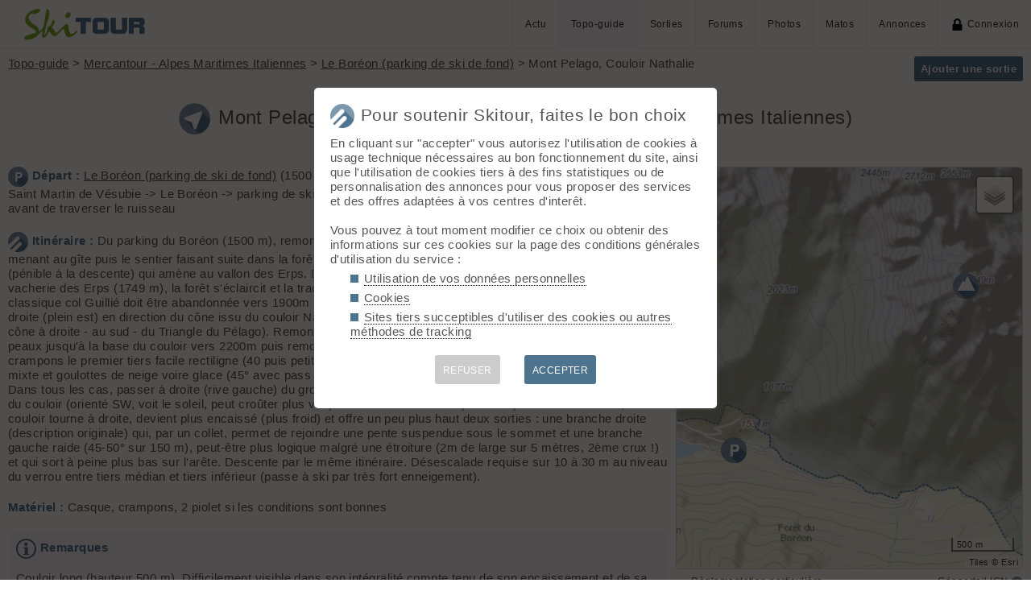

--- FILE ---
content_type: text/html; charset=UTF-8
request_url: https://skitour.fr/topos/4462
body_size: 143284
content:
<!DOCTYPE html>
<html lang="fr">
<head>
<meta charset="utf-8">
<title>Mont Pelago, Couloir Nathalie (Mercantour - Alpes Maritimes Italiennes), depuis Le Boréon (parking de ski de fond) - Skitour</title>
<meta name="viewport" content="width=device-width" />
<meta name="theme-color" content="#F5F8FB">
<link rel="apple-touch-icon" href="/img/logoSquare.png">
<link rel="apple-touch-startup-image" href="/img/logoPicto.png">

<style type='text/css'>@import '/leaflet/style.css?v=1617706644';</style>

<style type="text/css">@import "/inc/style.css?v=1765107767";</style>
<style type="text/css" media="print">@import "/inc/style_print.css?v=1619128848";</style>

<script src="/main.js?v=1768591243"></script>
<script>if (window.location.hash == "#_=_") window.history.replaceState('', '', window.location.href.split('#')[0]);</script>

<script>if('serviceWorker' in navigator) navigator.serviceWorker.register('/sw.js');</script><link rel='manifest' href='/manifest.json'>
</head>
<body  onload='go()'>
<div id="top"></div><div id="masque" onClick="hideBox();"></div>

<div id="masque_photo" onClick="hidePhoto();"></div><div id="grandephoto"></div>

<div id="bandeau_top">

<div style="float: right; height: 100%;"><a class="lien_menu www" href="/actu/" title="Actu">Actu</a><a class="lien_menu www active" href="/topos/" title="Topo-guide">Topo-guide</a><a class="lien_menu www" href="/sorties/" title="Sorties">Sorties</a><a class="lien_menu www" href="/forums/">Forums</a><a class="lien_menu www" href="/photos/">Photos</a><a class="lien_menu www" href="/matos/">Matos</a><a class="lien_menu www" href="/annonces/">Annonces</a><span class="lien_menu www"  onclick="switchConnect('box_login')"><img src="/img/cadenas.png" alt="" style="width: 15px;margin-right: 5px;" />Connexion</span><div id="bouton_menu" class="lien_menu mmm"><img id="bouton_menu_img" src="/img/menu.png" alt="" /></div></div>
<a id="logo" title="Skitour, 100% ski de rando" href="/" ><img src="/img/skitour.png" alt="Skitour" /></a>
</div>

<div id="menu_mobile">
	<ul>
		<li ><a href="/">Accueil</a></li>
		<li ><a href="/actu/">Actu</a></li>
		<li class="active"><a href="/topos/">Topo-guide</a></li>
		<li ><a href="/sorties/">Sorties</a></li>
		<li ><a href="/forums/">Forums</a></li>
		<li ><a href="/photos/">Photos</a></li>
		<li ><a href="/matos/">Matos</a></li>
		<li ><a href="/annonces/">Annonces</a></li>
				<li ><span onclick="switchConnect('box_login')"><img src="/img/cadenas.png" alt="" style="width: 15px;margin-right: 5px;" />Connexion</span></li>
					
	</ul>
</div>


<div id="bandeau_none" style="height: 70px;"></div>
<script>kign='';document.getElementById("bouton_menu").addEventListener("click", ouvremenu, false);</script>
	

<div id="box_inscr" class="box" style="top: -400px">
<img src="/img/x.png" style="cursor: pointer;width: 15px;position: relative;top: -5px; right: -5px;float: right;" alt="" onclick="hideBox()" />
<div id="txtInscOublipass" style="font-size: 1.5em;letter-spacing: 0.05em;color: #555;">Inscription</div>

<div style="letter-spacing: 0.05em;color: #555;margin: 10px 0;">Entrez votre email et récupérez votre mot de passe dans votre boite</div>

		
<input type="email" style="color:#555;background: #fff;padding: 5px 8px;margin: 0;border: 0;" id="email_inscr" name="email_inscr" size="22"  placeholder="Email" /><input type="text" id="hpseudo_inscr" name="hpseudo_inscr" class="hField" autocomplete="off" tabindex="-1" /> <input type="submit" style="margin: 0px; padding: 5px 15px;cursor: pointer;" value="Go" onclick="certifiedData();return false;" /><img id="img_inscr" style="display: none;vertical-align: middle; margin-left: 5px;width: 20px;" src="/img/wait.gif" alt="..." /><div id="alert_inscr" class="alerte"></div>
		
		
<div style="letter-spacing: 0.05em;color: #555;margin: 20px 0;">Ou</div>
		
<div style="margin: 10px auto;text-align: center;"><div style="display: inline;" onclick="googleSignIn('/topos/4462')"><img onmouseover="this.style.filter='brightness(1.1)';" onmouseout="this.style.filter='brightness(1)';" style="cursor: pointer;height: 25px;margin-right: 10px;box-shadow: 0px 0px 5px 0px rgba(0,0,0,0.2);" src="/img/googleSignIn.png" alt="" /></div><div style="display: inline;" onclick="facebookConnexion('/topos/4462')"><img onmouseover="this.style.filter='brightness(1.1)';" onmouseout="this.style.filter='brightness(1)';" style="cursor: pointer;height: 25px;margin-right: 10px;box-shadow: 0px 0px 5px 0px rgba(0,0,0,0.2);" src="/img/facebookConnexion.png" alt="" /></div></div>
		

		<div style="text-align: right;margin: 25px 10px 5px 10px;"><a href="javascript:void(0);" onclick="switchConnect('box_login');"><span id="txt_form">J'ai déjà un compte</span></a></div>
	
</div>

<div id="box_login" class="box">
<img src="/img/x.png" style="cursor: pointer;width: 15px;position: relative;top: -5px; right: -5px;float: right;" alt="" onclick="hideBox()" />
<div style="font-size: 1.5em;letter-spacing: 0.05em;color: #555;">Connexion</div>
		
		<div style="letter-spacing: 0.05em;color: #555;margin: 5px 0;">Entrez l'email et le mot de passe que vous avez reçu lors de votre inscription</div>
		
		<form autocomplete="on" method="post"><input type="email" style="color:#555;background: #fff;padding: 5px 8px;margin: 0;border: 0;" id="email_login" name="email_login" size="25"  placeholder="Email" /> <input type="password" style="color:#555;background: #fff;padding: 5px 8px;margin: 10px 0;border: 0;" id="pass_login" name="pass_login" size="25"  placeholder="Mot de passe" /> <input type="submit" style="display: block;margin: 10px auto;text-align: center; padding: 5px 30px;cursor: pointer;" value="Go" onclick="certifiedData();return false;" /></form><img id="img_login" style="display: none;vertical-align: 0;width: 20px;" src="/img/wait.gif" alt="..." /><div id="alert_login" class="alerte"></div><div style="text-align: right;margin: 25px 10px 5px 10px;"><a href="javascript:void(0);" onclick="switchConnect('box_inscr');"><span id="txt_form">Créer un compte</span></a> | <a href="javascript:void(0);" onclick="switchConnect('box_pass');"><span id="txt_form">Mot de passe oublié</span></a></div>
				
</div>

<div id="box_message" class="box"><img src="/img/x.png" onClick="hideBox()" style="cursor: pointer;width: 15px;position: relative;top: -5px; right: -5px;float: right;" alt=""/><div style="letter-spacing: 0.05em;color: #555;" id="box_message_txt"></div></div>

<div id="etat" title="cliquer pour supprimer"></div><div id="page">

<div class="addBtn" style="cursor: pointer;float: right;" onclick="switchConnect('box_login')">Ajouter une sortie</div>
	<p id="fildariane" style="margin-top: 0;"><a href="/topos/">Topo-guide</a> > <a href="/topos/mercantour-alpes-maritimes-italiennes">Mercantour - Alpes Maritimes Italiennes</a> > <a href="/departs/406">Le Boréon (parking de ski de fond)</a> > Mont Pelago, Couloir Nathalie</p>
	<h1 id="txt_accueil"><img src="/img/topo.png" style="width: calc(20px + 1.5vw);margin-right: 10px;" alt="">Mont Pelago, Couloir Nathalie (Mercantour - Alpes Maritimes Italiennes)</h1>

	<main>
		<div style="float: right;width: 40%;margin: 0 0 5px 10px;padding: 15px;background-color: #F5F8FB;">
			<strong>Massif : </strong>Mercantour - Alpes Maritimes Italiennes<br />
			
			<strong>Sommet : </strong> <a href="/sommets/2229">Mont Pelago (2768 m)</a><br />			<strong>Orientation : </strong>W<br />
			<strong>Dénivelé : </strong>1270 m.<br /><br />
				
			<strong>Difficulté de montée : </strong>AD+<br />
			<strong>Difficulté ski : </strong>5.3 E3<br />
			<strong>Pente : </strong>45-50° sur 500 m<br /><br />
				
			
		</div>
		
				
		<div style="margin-bottom: 20px;"> <img src="/img/depart.png" alt="" class="pre" /><strong>Départ : </strong>
		<a href="../departs/406">Le Boréon (parking de ski de fond)</a> (1500 m) - Nice -&gt; Saint Martin de Vésubie -&gt; Le Boréon -&gt; parking de ski de fond juste avant de traverser le ruisseau</div>
		
		<div style="margin-bottom: 20px;"><img src="/img/sortie.png" alt="" class="pre" /><strong>Itinéraire :</strong>
		Du parking du Boréon (1500 m), remonter le chemin menant au gîte puis le sentier faisant suite dans la forêt dense (pénible à la descente) qui amène au vallon des Erps. Depuis la vacherie des Erps (1749 m), la forêt s'éclaircit et la trace menant au classique col Guillié doit être abandonnée vers 1900m pour tirer à droite (plein est) en direction du cône issu du couloir Nathalie (1er cône à droite - au sud - du Triangle du Pélago). Remonter le cône en peaux jusqu'à la base du couloir vers 2200m puis remonter en crampons le premier tiers facile rectiligne (40 puis petit 45° sur 150 m) qui amène au premier crux : un ressaut en mixte et goulottes de neige voire glace (45° avec pass 50° sur 50 m) à négocier au mieux suivant les conditions. Dans tous les cas, passer à droite (rive gauche) du gros bloc qui en marque la sortie puis rejoindre le deuxième tiers du couloir (orienté SW, voit le soleil, peut croûter plus vite) à 45° sur 150 m. Lorsque cette portion se redresse, le couloir tourne à droite, devient plus encaissé (plus froid) et offre un peu plus haut deux sorties : une branche droite (description originale) qui, par un collet, permet de rejoindre une pente suspendue sous le sommet et une branche gauche raide (45-50° sur 150 m), peut-être plus logique malgré une étroiture (2m de large sur 5 mètres, 2ème crux !) et qui sort à peine plus bas sur l'arête. Descente par le même itinéraire. Désescalade requise sur 10 à 30 m au niveau du verrou entre tiers médian et tiers inférieur (passe à ski par très fort enneigement).</div>
		
		<div style="margin-bottom: 20px;"><strong>Matériel :</strong>
		Casque, crampons, 2 piolet si les conditions sont bonnes</div>
		
		<div style="margin-bottom: 20px; background-color: #F5F8FB; padding: 10px;"><img src="/img/info.png" alt="" class="pre" /><strong>Remarques</strong><p>Couloir long (hauteur 500 m). Difficilement visible dans son intégralité compte tenu de son encaissement et de sa sinuosité. Cependant, l'ambiance est majeure, la ligne esthétique et l'engagement important (expo 3 bien tapée). Peut se descendre en neige froide ou transformée.<br />
<br />
Première descente à skis probable (connue) par Thibaut Tournier le 13 mars 2008 (descente en neige transformée par la branche de droite, verrou du bas skié intégralement avec très fort enneigement, voir son blog pour d'autres photos). Un gros 5.2 ou un petit 5.3 ?<br />
<br />
Voir aussi JP Gass, itinéraire 453 et MM numéro 348 (12/2009) avec une belle photo de la face ouest</p></div>		
		<div id="cadrePhotos" class="cadrePhotos" style="margin: 0 -3px 20px -3px;"><div id='photo_3137' style='flex-basis: 364px;flex-grow:364;' class='boxPhoto'><img id='img_3137' class='view' src="/topos/photos/3137.jpg" style='width: 100%;' onClick="showPhoto(this.attributes.src.value);" alt="Itinéraire en rouge, la partie supérieure sort par la branche de droite décrite dans le topo, la branche de gauche n'étant pas visible sur cette photo" /><span id="com/topos/photos/3137.jpg" class="titrePhoto">Itinéraire en rouge, la partie supérieure sort par la branche de droite décrite dans le topo, la branche de gauche n'étant pas visible sur cette photo</span><span id='stats/topos/photos/3137.jpg' style='display: none;'><span class='imgBtn'>© Skitour/Laurent Couturier</span></span></div><div id='photo_3138' style='flex-basis: 267px;flex-grow:267;' class='boxPhoto'><img id='img_3138' class='view' src="/topos/photos/3138.jpg" style='width: 100%;' onClick="showPhoto(this.attributes.src.value);" alt="Flèche verte : collet de la branche de droite, flèche rouge, départ de la branche de gauche. Départ du 2ème couloir orienté WNW." /><span id="com/topos/photos/3138.jpg" class="titrePhoto">Flèche verte : collet de la branche de droite, flèche rouge, départ de la branche de gauche. Départ du 2ème couloir orienté WNW.</span><span id='stats/topos/photos/3138.jpg' style='display: none;'><span class='imgBtn'>© Skitour/Laurent Couturier</span></span></div></div>		
		<div id='bulletin_avalanche' style='margin-top: 30px;padding: 5px; background-color: #F5F8FB;'><div style='text-align: center;margin: 10px 0 20px 0;font-size: 1.1em;'><strong>Bulletin d'estimation du risque d'avalanche Mercantour<br /><span style="font-size: 0.8em;">Valable jusqu'au 18.01 en soirée</span></strong></div><div style='float: right;font-size: 0.8em;'>Rédigé le 17.01.26 à 16:00</div><hr /><p><img src="data:image/png;base64," alt="" style="width: 280px; float: right;margin-left: 10px;" /><img src="/api/meteofrance/icon/4.png" alt="" style="height: 60px; margin-left: 5px;" />Au-dessus de 2000m indice de risque fort, plus bas indice limité.</p><p><strong>Risque Accidentel : </strong> nombreuses instabilités en formation, volumineuses en versants froids d'altitude.</p><p><strong>Risque Naturel : </strong> dans la neige fraîche, plus nombreux vers la frontière italienne. Taille moyenne à grande. </p><p><strong>Résumé : </strong> Départs spontanés : dans la neige fraîche, plus nombreux vers la frontière italienne. Taille moyenne à grande. 
Déclenchements skieurs : nombreuses instabilités en formation, volumineuses en versants froids d'altitude.</p><p><strong>Stabilité : </strong> FORTE INSTABILITÉ DANS LA NEIGE RÉCENTE ; NOUVELLES PLAQUES EN FORMATION À PROXIMITÉ DE L'ITALIE

Déclenchements provoqués :  nombreuses instabilités en place, formées par les récentes chutes de neige ventées. D'autres en formation avec le fort vent de secteur est ce dimanche et avec les chutes de neige qui se maintiennent principalement sur le secteur frontalier italien. Elles sont souvent difficilement identifiables, car d'aspect poudreux, et facilement déclenchables par un seul skieur. Avalanches de taille petite (taille 1) à moyenne (taille 2) dans les zones d'accumulation par le vent. Dans les orientations d'un large secteur nord (ouest, nord, est) au-dessus de 2200 m environ, des avalanches de taille moyenne à grande (taille 2 à 3) sont possibles et déclenchables à distance. En effet, la neige récente se dépose sur un manteau neigeux faiblement stabilisé, en raison de la présence de couches fragiles peu enfouies. 
En dessous de 2000/2200 m, le risque est plus limité, la neige récente s'étant généralement humidifié. Quelques instabilités sont néanmoins en place et peuvent encore être facilement déclenchables par un skieur. Les volumes de neige mobilisés sont plus faibles, avalanches de taille petite, très rarement moyenne. 

Départs spontanés : nombreux pendant les chutes de neige sur le secteur frontalier italien, mais restant de taille petite à moyenne. Une grande avalanche reste possible sur l'ensemble du massif, dans les zones d'accumulation de haute altitude par surcharge dû au vent. 
</p><p><strong>Qualité : </strong> Enneigement encore déficitaire pour une mi-janvier, mais en amélioration en altitude avec les chutes de neige.
Données observées ce samedi : 66 cm à la nivôse de Millefonts (2430 m).

Limite d'enneigement skiable : à partir de 1500/1600 m en ubacs sur terrains favorables (pentes herbeuses, routes forestières), plutôt 2000 m en adrets. Faible enneigement sous 1800/2000 m en ubacs et jusqu'à 2200 m en adrets.

État de la neige en surface : dimanche matin, on retrouve 30/40 cm de neige fraîche tombée vendredi et samedi. Les chutes de neige se poursuivent à proximité de l'Italie et apportent 10/20 cm supplémentaires. Neige légère en altitude et dans les combes bien abritées du vent, humide sous 2000 m. Le fort transport par le vent densifie la neige dans les endroits bien exposés. Cette neige repose souvent sur de la neige durcie par le vent ou croûté en adrets raides jusqu'à 2200/2400 m. </p><div style='float: right;font-size: 0.8em;'>Source: <a href='https://meteofrance.com/'>MétéoFrance</a></div><hr/><div style='text-align: center;margin: 20px 0 10px 0;'><a class='addBtn' href='/neige/bulletin_avalanche_23.pdf' style='text-decoration: none; color: #fff;'>Afficher le bulletin complet</a></div></div>	
	</main>
	<aside>
		<div id="Lmap"></div>
		<div style='display: inline-block;font-size: 0.8em;margin: 0 10px 10px 0;'><img src='/img/zoneR.png' style='width: 16px;' alt='' /> Règlementation particulière</div><a href="https://www.geoportail.gouv.fr/carte?c=7.28947,44.1133&z=15&l0=GEOGRAPHICALGRIDSYSTEMS.MAPS:WMTS(1)&permalink=yes"  style="text-decoration: none;font-size: 0.8em;display: block; float: right;margin-bottom: 10px;line-height: 1.8em;" title="Voir la carte IGN sur le géoportail">Géoportail IGN <img src="/img/vers.png" style="width: 15px; vertical-align: middle" alt="" /></a>
		<script src="/leaflet/script.js?v=1637159774"></script>
		<script src="/leaflet/leaflet_lib.js?v=1739567009"></script>
		<script>
		var marker = [];var trace = [];var t = [];var conds = 0;var polygon = [];var ptp = [];
		var pin=[];var isMbr = false;
		// go !
		function go() {
			affichemap ('Lmap', 47, 2.8, 6);
			
GEOJSONpoly('1', [[[6.8592967,44.3727858],[6.8593042,44.3727896],[6.8594578,44.3729941],[6.8596068,44.3733513],[6.8596191,44.3734477],[6.8596638,44.3737976],[6.8596653,44.3738983],[6.8596692,44.3741694],[6.8596418,44.3745471],[6.859626,44.3749006],[6.8596088,44.3751349],[6.8595245,44.375362],[6.8593493,44.3756209],[6.8589812,44.3760725],[6.858728,44.3763506],[6.8586224,44.3764666],[6.8585058,44.376609],[6.8584949,44.3767404],[6.858473,44.377006],[6.8584449,44.3775698],[6.8581913,44.3777503],[6.8578567,44.3779147],[6.8576462,44.3782416],[6.8572027,44.3789296],[6.8570448,44.379165],[6.8569733,44.3792715],[6.8565899,44.379695],[6.8565238,44.3800359],[6.8565211,44.3800504],[6.856475,44.3802523],[6.8562165,44.3805498],[6.8560433,44.3807491],[6.8559317,44.3809088],[6.8556979,44.3812429],[6.8556431,44.3813163],[6.8555442,44.3813293],[6.8552961,44.3812715],[6.8552064,44.3812506],[6.8550279,44.3812664],[6.8550058,44.3813411],[6.8549739,44.3814495],[6.8549735,44.3821267],[6.8551071,44.3830138],[6.8551476,44.3838041],[6.8551558,44.3838705],[6.8552511,44.3846398],[6.8552505,44.3848258],[6.8551542,44.385268],[6.8551142,44.3853744],[6.8548727,44.386017],[6.854617,44.3866555],[6.8545667,44.3867218],[6.8542387,44.3871552],[6.8540476,44.3875482],[6.8539276,44.3877384],[6.8535399,44.3881001],[6.8535158,44.3882345],[6.8535889,44.3885342],[6.8536634,44.3888398],[6.8537065,44.3890815],[6.8535724,44.3895535],[6.8534598,44.3900249],[6.8534541,44.3900703],[6.8534124,44.3904033],[6.8534109,44.3904085],[6.853337,44.3906634],[6.8530933,44.3909915],[6.8530332,44.3910383],[6.8526891,44.3913061],[6.8525572,44.391616],[6.8524886,44.3917191],[6.8524727,44.3917429],[6.8522295,44.3919803],[6.8521201,44.392132],[6.8518813,44.3923359],[6.8517502,44.3924395],[6.8515909,44.3925654],[6.8512347,44.3929022],[6.8510109,44.393034],[6.8508884,44.3932863],[6.8508177,44.3934939],[6.8508977,44.3936914],[6.8509434,44.3937688],[6.8509804,44.3938315],[6.8509655,44.3940038],[6.8507969,44.3944579],[6.8506061,44.3948795],[6.8505181,44.3951497],[6.8505287,44.3953067],[6.8505456,44.3955541],[6.8504172,44.3957207],[6.8503177,44.3958959],[6.8501918,44.396196],[6.8501391,44.3963981],[6.8501469,44.3967079],[6.8500951,44.3969243],[6.8499177,44.39725],[6.8497596,44.3977372],[6.8497117,44.3982063],[6.849684,44.3984838],[6.8496052,44.3987918],[6.8495058,44.3992865],[6.8494466,44.399589],[6.8492886,44.4000047],[6.8492529,44.4000582],[6.8491256,44.4002489],[6.8490987,44.4008425],[6.8490963,44.4008937],[6.8490306,44.4014922],[6.8490777,44.4016956],[6.8490942,44.4017427],[6.8490342,44.4019356],[6.8487933,44.402502],[6.8486907,44.4027535],[6.8484823,44.4031291],[6.8484181,44.4032448],[6.8483415,44.4033905],[6.8483338,44.4035512],[6.8483305,44.4036198],[6.8482606,44.4037595],[6.8482017,44.4038771],[6.8479846,44.4042019],[6.8479798,44.4042091],[6.8477966,44.4044492],[6.8477022,44.4045227],[6.8473669,44.4047838],[6.8471422,44.4050015],[6.8470953,44.4050937],[6.8470381,44.405277],[6.8469915,44.4054264],[6.8468578,44.4056123],[6.8463914,44.4058957],[6.8459793,44.4062916],[6.8456382,44.4066326],[6.8455079,44.4069662],[6.8454977,44.4071097],[6.8455271,44.4073471],[6.845756,44.4077778],[6.8462633,44.4083896],[6.8466968,44.4091137],[6.8472519,44.4097429],[6.8479298,44.4103201],[6.8485164,44.4108242],[6.8491633,44.4113357],[6.849282,44.4114174],[6.8494294,44.4117509],[6.8496187,44.4124787],[6.8497981,44.4131592],[6.8500087,44.4140055],[6.8501663,44.4148536],[6.8503478,44.4156628],[6.8505144,44.4158621],[6.8509501,44.4163237],[6.8511431,44.4166174],[6.8512503,44.4170191],[6.8513897,44.4176008],[6.8516274,44.41816],[6.8520672,44.4187551],[6.8522696,44.4189912],[6.852325,44.4196093],[6.8523528,44.4201138],[6.8531309,44.4198148],[6.8540196,44.4195023],[6.8541582,44.4193877],[6.854478,44.4190999],[6.8548265,44.4188445],[6.855229,44.4186969],[6.8556053,44.4185549],[6.8561171,44.418351],[6.8566297,44.4182567],[6.8576029,44.4182322],[6.8584929,44.4183059],[6.8590324,44.418411],[6.8595318,44.4185127],[6.8596913,44.4188028],[6.859819,44.4189176],[6.8601653,44.4190437],[6.8606252,44.4193471],[6.8608908,44.4195333],[6.8611142,44.4196877],[6.8615028,44.4197503],[6.8619522,44.4198013],[6.862288,44.4198468],[6.8624867,44.4199304],[6.8627475,44.4199499],[6.8630315,44.4200401],[6.8635314,44.4202467],[6.8639442,44.4205422],[6.8641727,44.4206725],[6.8643502,44.4207378],[6.864623,44.4207378],[6.8648464,44.4207919],[6.8650908,44.4208883],[6.8655054,44.4211122],[6.8662863,44.4214377],[6.8665302,44.4215006],[6.8669814,44.4216756],[6.8671664,44.4217787],[6.8675169,44.4218427],[6.8678003,44.4219436],[6.8679811,44.4227927],[6.8682376,44.4236231],[6.86853,44.4243949],[6.8686781,44.4248094],[6.868845,44.4251088],[6.8692098,44.4253821],[6.8694718,44.425516],[6.8696124,44.4256255],[6.8697563,44.4257826],[6.8699319,44.4260149],[6.8701483,44.4260645],[6.8704064,44.4261413],[6.8705563,44.4262409],[6.8707335,44.4263015],[6.8709046,44.4264672],[6.8710213,44.4266157],[6.8711333,44.4266976],[6.8713582,44.4268709],[6.8714165,44.4269452],[6.8714661,44.4270865],[6.8714286,44.4273167],[6.8714177,44.427546],[6.8715078,44.4276955],[6.8717625,44.4279154],[6.8721169,44.4280365],[6.8724686,44.4281195],[6.8726918,44.4280735],[6.8731652,44.4279901],[6.8733498,44.4279645],[6.873539,44.4280056],[6.8737175,44.4280851],[6.8738348,44.4282432],[6.8739217,44.428345],[6.8742164,44.4283728],[6.8742961,44.42837],[6.8744396,44.4283268],[6.8747929,44.4282381],[6.8749376,44.4282139],[6.8751083,44.4281793],[6.8754571,44.4280239],[6.8762429,44.4276433],[6.8768494,44.4273644],[6.8772852,44.4271679],[6.8776698,44.426954],[6.8782086,44.4266584],[6.8787076,44.4263642],[6.8794664,44.4263661],[6.8795056,44.4263552],[6.8796743,44.426292],[6.879944,44.426149],[6.8802143,44.4260154],[6.8804634,44.425959],[6.8807104,44.4259217],[6.8813852,44.4256689],[6.8816669,44.4255064],[6.8818303,44.4253671],[6.8819194,44.4253067],[6.8820204,44.4252269],[6.8821015,44.4250523],[6.8822326,44.4248283],[6.8822868,44.4244544],[6.8823753,44.4241937],[6.8824964,44.4240178],[6.882539,44.4238636],[6.8826337,44.4234978],[6.8827081,44.4234189],[6.8828152,44.4232339],[6.8829064,44.4230113],[6.8829765,44.422675],[6.882961,44.4223035],[6.8834279,44.4208181],[6.8837387,44.4206927],[6.884274,44.4205403],[6.884462,44.4203715],[6.8846633,44.4202022],[6.8847432,44.4200086],[6.884778,44.4197403],[6.8847151,44.4195995],[6.8847105,44.4195329],[6.8848308,44.4193474],[6.8848722,44.4191742],[6.8848452,44.4189749],[6.8848911,44.4188683],[6.8851457,44.4185064],[6.8851392,44.4184113],[6.8850882,44.4182509],[6.8850797,44.4181272],[6.8851509,44.4180007],[6.8853529,44.417841],[6.8854612,44.417675],[6.8855052,44.4175399],[6.8856632,44.4175152],[6.8857588,44.41755],[6.8863368,44.4176345],[6.8866315,44.4176623],[6.8867443,44.4177537],[6.8867321,44.417964],[6.8867358,44.4182118],[6.8867037,44.4185182],[6.8865833,44.4187037],[6.8865938,44.4188559],[6.8866315,44.4190168],[6.8866857,44.4192247],[6.8867804,44.4194407],[6.8868916,44.4197039],[6.8869604,44.4199304],[6.8870147,44.4201383],[6.8869986,44.4202915],[6.8869366,44.4205512],[6.8871436,44.4206584],[6.8873162,44.4206523],[6.8875393,44.4206063],[6.8877106,44.4205811],[6.8878181,44.4205964],[6.8880436,44.4207792],[6.8881801,44.4210224],[6.8882541,44.4213727],[6.8883141,44.4218571],[6.8883629,44.4221796],[6.8884443,44.4223961],[6.8885277,44.4226412],[6.8887312,44.4228916],[6.8889387,44.423199],[6.8891038,44.4234698],[6.8891367,44.4237548],[6.8891981,44.4240674],[6.8892594,44.4245708],[6.8892862,44.4249609],[6.8892989,44.4255328],[6.8893279,44.4257607],[6.8895271,44.4257536],[6.8895995,44.4256461],[6.8897591,44.4254497],[6.8900566,44.4253248],[6.8904843,44.425157],[6.8909419,44.4250359],[6.8912712,44.4249861],[6.8916271,44.4249354],[6.892062,44.4248723],[6.8926503,44.424718],[6.8929285,44.4246986],[6.8933521,44.4246646],[6.8934039,44.4246437],[6.8935355,44.4244292],[6.8937301,44.4243555],[6.893916,44.4243489],[6.894436,44.4241684],[6.8951286,44.4239817],[6.8952761,44.4238048],[6.8954056,44.4237525],[6.8959734,44.4235417],[6.8960711,44.4234142],[6.8966776,44.4229444],[6.8983422,44.4217981],[6.8983745,44.4217975],[6.8984573,44.4217261],[6.8982069,44.421512],[6.8978084,44.4212585],[6.8974633,44.4208678],[6.8971349,44.420701],[6.8963763,44.4206422],[6.8955072,44.4207685],[6.8928683,44.4207798],[6.8927398,44.4207402],[6.8926442,44.420338],[6.892704,44.4195256],[6.8928443,44.418934],[6.8933688,44.4159394],[6.8934732,44.4148992],[6.8936261,44.4143071],[6.8941905,44.4135183],[6.8943277,44.4128817],[6.8942366,44.4117601],[6.8941505,44.4113134],[6.894199,44.4103563],[6.8940886,44.4097753],[6.8952655,44.40879],[6.8954461,44.4086917],[6.8956193,44.4085044],[6.8970364,44.4072294],[6.8972363,44.4065906],[6.8973767,44.4059998],[6.8976497,44.4054926],[6.8975382,44.4047314],[6.8972367,44.4041138],[6.8957598,44.4029503],[6.8949611,44.4023982],[6.894752,44.4021361],[6.8946077,44.4009713],[6.8944061,44.4000339],[6.8944224,44.3986824],[6.8943642,44.3979643],[6.8945275,44.397507],[6.8961751,44.3961319],[6.8968435,44.3950682],[6.8968052,44.3944395],[6.8957524,44.393078],[6.8955167,44.3925024],[6.8955075,44.3916023],[6.8955945,44.3909675],[6.8948557,44.389602],[6.8947752,44.3886153],[6.8949855,44.3881104],[6.8954622,44.3876402],[6.8956126,44.3856079],[6.8959757,44.3845117],[6.8957308,44.3830351],[6.8956384,44.3826787],[6.8954183,44.3815086],[6.8949278,44.3807175],[6.8948981,44.380359],[6.8950277,44.3796325],[6.8950917,44.3788641],[6.89542,44.3782658],[6.8956131,44.3774018],[6.8963322,44.3762011],[6.8968482,44.3755934],[6.896808,44.3751001],[6.8965054,44.3743014],[6.8963114,44.3734539],[6.8962352,44.3725112],[6.8951793,44.3701684],[6.8947073,44.3697741],[6.8935811,44.3690551],[6.8932438,44.3687543],[6.8924487,44.3682462],[6.8920667,44.3681723],[6.8902477,44.3681943],[6.8895376,44.3679535],[6.8883605,44.3673715],[6.8874617,44.3661929],[6.8869465,44.3652594],[6.8869288,44.3642695],[6.887204,44.3628619],[6.8874455,44.3619512],[6.8874352,44.3610513],[6.8876621,44.361155],[6.8877146,44.3611324],[6.8877675,44.3610981],[6.8878193,44.3610296],[6.8878231,44.3609555],[6.8878303,44.3609327],[6.8878684,44.3609206],[6.8879121,44.3608992],[6.8879351,44.3608858],[6.8879805,44.3608878],[6.8880219,44.3608872],[6.8880447,44.3608909],[6.8880877,44.3608939],[6.8881088,44.3608905],[6.888146,44.3608837],[6.8881615,44.3608534],[6.8881944,44.3608018],[6.8882105,44.3607805],[6.8882569,44.3607419],[6.8883136,44.3607264],[6.8883614,44.3607274],[6.8885684,44.3608147],[6.8886905,44.3608735],[6.888775,44.3609327],[6.8888444,44.3609735],[6.8888719,44.3610086],[6.8889091,44.3610388],[6.8889825,44.3610822],[6.8890555,44.3611021],[6.889115,44.361109],[6.889198,44.3610926],[6.8892304,44.3610157],[6.8892872,44.3607451],[6.8893072,44.3607246],[6.8893439,44.3607116],[6.8893655,44.3606964],[6.8893951,44.3606512],[6.8894251,44.3606312],[6.889472,44.3606196],[6.8895053,44.3606095],[6.8895587,44.3606013],[6.8895962,44.3605981],[6.8896427,44.3605983],[6.8896805,44.3605816],[6.8897118,44.3605616],[6.8897414,44.3605542],[6.889754,44.3605916],[6.8897775,44.3606043],[6.8898588,44.3606348],[6.8898857,44.3606609],[6.8899485,44.3606794],[6.8900213,44.3606786],[6.8900921,44.3606662],[6.8901837,44.3606107],[6.8902304,44.3605775],[6.8902926,44.3605501],[6.8903575,44.3605433],[6.8904056,44.3605307],[6.890492,44.3605088],[6.8906041,44.3604949],[6.890702,44.3604743],[6.8908064,44.36044],[6.890896,44.3603908],[6.8909411,44.3603351],[6.8909902,44.3603181],[6.8910832,44.3602995],[6.8911888,44.3602651],[6.8912417,44.3602668],[6.8913318,44.3602618],[6.8914007,44.3602405],[6.8914841,44.3602294],[6.8915614,44.3602213],[6.8916203,44.3602003],[6.8916809,44.3601323],[6.8917375,44.3600231],[6.8919546,44.359946],[6.8919952,44.3599518],[6.8920671,44.3599573],[6.8921102,44.3599441],[6.8921425,44.3598844],[6.8922294,44.3597587],[6.8922645,44.3598503],[6.8923348,44.3599217],[6.8923725,44.3599411],[6.8924296,44.3599481],[6.8924944,44.3599404],[6.8925669,44.359936],[6.8926708,44.3599116],[6.8927471,44.3598891],[6.8927648,44.3598732],[6.8928375,44.3598706],[6.8928846,44.3598608],[6.8929061,44.3598267],[6.8929847,44.3597635],[6.8930608,44.3597014],[6.8931098,44.3596645],[6.893154,44.3596323],[6.8932147,44.3596004],[6.8932798,44.35958],[6.8933241,44.3595659],[6.8933761,44.3595361],[6.8934285,44.3595135],[6.8934765,44.3594812],[6.8934934,44.3594517],[6.8935453,44.359421],[6.8936088,44.3594134],[6.8936766,44.3594308],[6.893767,44.3594853],[6.8938256,44.3595337],[6.8939036,44.3595715],[6.8940363,44.359583],[6.8941361,44.3595732],[6.8942871,44.3595399],[6.8943954,44.3595261],[6.8944769,44.3595232],[6.8945611,44.3594878],[6.8946454,44.3594533],[6.8947202,44.3594452],[6.8948038,44.3594369],[6.8948546,44.359408],[6.8948715,44.3593984],[6.89492,44.3593724],[6.8949869,44.3593772],[6.8950095,44.3593764],[6.8950457,44.3593733],[6.8950681,44.3593707],[6.8951043,44.3593667],[6.895148,44.3593634],[6.8952041,44.3593389],[6.895282,44.3593019],[6.8953382,44.3592791],[6.8953911,44.3592259],[6.8954078,44.3592136],[6.8954394,44.3591989],[6.8954923,44.3591818],[6.895543,44.359152],[6.8955668,44.3591151],[6.8955711,44.3591042],[6.8956327,44.3591047],[6.8957348,44.3591101],[6.8957801,44.3591112],[6.8958122,44.3591028],[6.8959541,44.3590654],[6.8960375,44.3590354],[6.8960983,44.358989],[6.8961334,44.3589698],[6.89617,44.3589541],[6.8962543,44.3589367],[6.8963179,44.3589128],[6.8964073,44.3588781],[6.8964545,44.358853],[6.8965104,44.3588257],[6.8966079,44.3587998],[6.8966684,44.358785],[6.8967351,44.3587493],[6.896779,44.3587306],[6.8968298,44.3587207],[6.8969317,44.3587036],[6.8970511,44.3586867],[6.8971226,44.3586851],[6.897218,44.3586655],[6.8973369,44.3586234],[6.8974095,44.358601],[6.8974629,44.3585378],[6.8975182,44.3585007],[6.8976517,44.3585068],[6.897796,44.3585035],[6.8979205,44.3584883],[6.8980131,44.3584832],[6.8981524,44.3584809],[6.8981688,44.3584813],[6.8982708,44.3584849],[6.8984569,44.3584512],[6.8986169,44.3584212],[6.8987494,44.358376],[6.8988291,44.358347],[6.8988805,44.3583272],[6.8990093,44.358301],[6.8990669,44.3582791],[6.8990928,44.3582538],[6.899166,44.3580584],[6.8993375,44.3577405],[6.8995264,44.3574733],[6.8995909,44.357389],[6.8997918,44.3574242],[6.9000432,44.3574811],[6.9001844,44.3575067],[6.9003375,44.3575401],[6.900478,44.3575738],[6.9005705,44.3576228],[6.9008469,44.3578239],[6.9010142,44.357863],[6.9015089,44.357914],[6.9019267,44.3579433],[6.90194,44.3579356],[6.9019631,44.3579249],[6.901998,44.357921],[6.9020452,44.357931],[6.902124,44.3579625],[6.9021799,44.3579722],[6.9022566,44.3579731],[6.9023633,44.357972],[6.9024396,44.3579855],[6.9025139,44.3580054],[6.9025657,44.3580108],[6.9026556,44.3580202],[6.9027625,44.3580407],[6.9029547,44.3580952],[6.9030425,44.3581299],[6.9031075,44.3581619],[6.9035761,44.3582705],[6.9040424,44.3583297],[6.904655,44.3584512],[6.9049022,44.358465],[6.9051738,44.3584508],[6.9053184,44.358434],[6.9054494,44.3584023],[6.9056886,44.358319],[6.9058755,44.3582421],[6.9060374,44.3581489],[6.906188,44.358057],[6.9063792,44.3579502],[6.9065574,44.3578393],[6.9066422,44.357793],[6.9067288,44.3577377],[6.9068118,44.3576843],[6.9068908,44.3576283],[6.9069586,44.3575727],[6.9070883,44.357432],[6.9071423,44.3573769],[6.9072363,44.3573015],[6.9073004,44.3572469],[6.9073623,44.357215],[6.9074189,44.3571805],[6.9074732,44.357166],[6.9075448,44.3571661],[6.9077585,44.3571676],[6.9079303,44.3571633],[6.9081043,44.3571553],[6.9081828,44.3571462],[6.9082407,44.3571297],[6.9083238,44.3571132],[6.9083849,44.3570894],[6.9084475,44.3570674],[6.9085285,44.3570591],[6.9085908,44.3570325],[6.9086847,44.3569733],[6.9087423,44.3569343],[6.9087921,44.356892],[6.9088347,44.3568355],[6.9088609,44.3567778],[6.9088676,44.3567487],[6.9088957,44.3567189],[6.9089439,44.3566883],[6.9090127,44.35663],[6.909041,44.3566037],[6.9090867,44.3565733],[6.9091331,44.3565545],[6.9092276,44.3565412],[6.9093009,44.3565287],[6.909342,44.3564867],[6.9093804,44.356443],[6.9094263,44.3563801],[6.9094703,44.3563082],[6.9094903,44.3562516],[6.9094803,44.3561249],[6.9094511,44.3560664],[6.9094326,44.3560166],[6.9094336,44.355976],[6.9094728,44.355926],[6.9095933,44.3557964],[6.9096916,44.355747],[6.9097515,44.3556141],[6.9098032,44.3555438],[6.9098955,44.3554252],[6.9099453,44.3552918],[6.9100075,44.3551742],[6.9101147,44.3550533],[6.9101704,44.3550224],[6.9101813,44.3549986],[6.9101657,44.354937],[6.9101759,44.3548843],[6.9102281,44.3548573],[6.9102994,44.3548529],[6.9103463,44.3548413],[6.9103806,44.3548113],[6.9104142,44.3547515],[6.9104241,44.3546953],[6.9104202,44.3546386],[6.9104101,44.3545642],[6.9104242,44.3545141],[6.9105201,44.3543926],[6.9106237,44.3542745],[6.9107497,44.3541709],[6.9109,44.3540736],[6.911045,44.3539909],[6.9112175,44.3539244],[6.9113388,44.3538804],[6.9114379,44.3538237],[6.9115205,44.3537649],[6.9116968,44.3536253],[6.9118079,44.353579],[6.9119449,44.3535263],[6.9120327,44.353488],[6.9121202,44.3534264],[6.9122537,44.3533774],[6.9123241,44.3533425],[6.9124105,44.3533016],[6.9125005,44.3532948],[6.9127341,44.3533126],[6.9128327,44.3533217],[6.9129315,44.3533335],[6.9130274,44.35334],[6.9131449,44.3533692],[6.9132149,44.3533631],[6.9133192,44.3533639],[6.9134442,44.3533738],[6.9135422,44.353392],[6.9136448,44.3534226],[6.913762,44.3534274],[6.9138763,44.3534459],[6.9139783,44.3534684],[6.9140583,44.3535169],[6.9141428,44.353522],[6.9142931,44.3535338],[6.9144295,44.3535442],[6.9145247,44.3535589],[6.9146265,44.3535598],[6.9147626,44.3535477],[6.914981,44.3535084],[6.9152742,44.3534808],[6.9154401,44.3534452],[6.9155439,44.3534018],[6.9156157,44.3533876],[6.9157466,44.353373],[6.9158912,44.353339],[6.916034,44.3532961],[6.9161343,44.3532763],[6.9162819,44.3532674],[6.916404,44.3532712],[6.9165128,44.3532457],[6.9166324,44.3532126],[6.9167828,44.3531901],[6.9170539,44.3531317],[6.9174113,44.3530505],[6.9174852,44.3530479],[6.9175469,44.3530502],[6.9175991,44.353042],[6.9176672,44.3530099],[6.9177731,44.352979],[6.9178746,44.3529763],[6.9179704,44.3529801],[6.9180788,44.3529862],[6.918149,44.3530017],[6.9182344,44.3530203],[6.9183463,44.3530578],[6.91847,44.3530128],[6.9185941,44.3529543],[6.9186936,44.352885],[6.9187744,44.352837],[6.9189779,44.3527459],[6.9192001,44.3525992],[6.9193782,44.3525046],[6.919536,44.3524079],[6.9196139,44.3523529],[6.9197303,44.3522748],[6.9198237,44.3522084],[6.9199258,44.3521236],[6.920014,44.3520538],[6.9201276,44.3519894],[6.920265,44.3519421],[6.9204772,44.3518868],[6.9206881,44.3518495],[6.9208044,44.3518057],[6.9208907,44.351763],[6.9209832,44.3517389],[6.9212027,44.3517518],[6.9213697,44.3517333],[6.9215937,44.3516856],[6.9218409,44.3516453],[6.9220022,44.3516341],[6.921991,44.3515282],[6.9219828,44.3514636],[6.9219699,44.3514226],[6.9219423,44.3513686],[6.9219346,44.3513301],[6.9219646,44.3512921],[6.922021,44.3512531],[6.9220675,44.3512001],[6.9221341,44.3511094],[6.9221823,44.3510256],[6.9222818,44.3509743],[6.9223374,44.3509435],[6.9223913,44.3508875],[6.9224478,44.3508332],[6.9225175,44.3507866],[6.9226015,44.3507313],[6.9226747,44.3506989],[6.9227391,44.3506678],[6.9227965,44.3506441],[6.9227906,44.3506137],[6.9227439,44.3505919],[6.9227079,44.3505626],[6.922698,44.3505278],[6.9227046,44.3504789],[6.9226787,44.3504482],[6.9226001,44.3503843],[6.922549,44.3503537],[6.9224582,44.3503119],[6.922428,44.3502932],[6.922417,44.3502611],[6.9224183,44.350225],[6.9223875,44.3501792],[6.9223516,44.3501327],[6.9223178,44.3500628],[6.9223095,44.3499964],[6.9223535,44.3499425],[6.9224184,44.3499014],[6.9224563,44.3498496],[6.9224924,44.3498087],[6.9225427,44.3497555],[6.9225821,44.3497253],[6.9226325,44.349691],[6.9226394,44.3496457],[6.9226212,44.3495472],[6.922599,44.3494435],[6.9225943,44.349358],[6.9226107,44.3493043],[6.9226316,44.349262],[6.9226768,44.3491523],[6.9226032,44.3490873],[6.9225106,44.3490203],[6.922445,44.3489614],[6.9223567,44.3488834],[6.9223083,44.3488193],[6.9222882,44.3487642],[6.9222989,44.3487016],[6.9223289,44.3486456],[6.9223848,44.3485814],[6.9224197,44.3485423],[6.922463,44.3484777],[6.9224919,44.3484424],[6.9225407,44.3484208],[6.9225906,44.3483613],[6.9226322,44.3483094],[6.9226795,44.3482852],[6.9227462,44.3482512],[6.9227626,44.3482344],[6.9227631,44.3482047],[6.922766,44.3481559],[6.9227711,44.3481206],[6.9227842,44.3480922],[6.9228014,44.348069],[6.9228085,44.3480435],[6.9228229,44.348016],[6.92285,44.3479907],[6.9228543,44.3479797],[6.9228669,44.347945],[6.922871,44.3479124],[6.9228566,44.3478688],[6.9228226,44.3477943],[6.922794,44.3477439],[6.9227779,44.3477292],[6.9227033,44.3476868],[6.9226548,44.347657],[6.9226136,44.3476062],[6.9225824,44.347555],[6.9225635,44.3475169],[6.9225508,44.3474966],[6.9225317,44.3474757],[6.9225017,44.3474236],[6.9224672,44.3473239],[6.9224018,44.3472145],[6.9222808,44.3470989],[6.9222505,44.3470423],[6.9222374,44.3469626],[6.9222281,44.3468998],[6.9222052,44.3468601],[6.9221995,44.3468323],[6.9222009,44.3467971],[6.9222047,44.3467618],[6.9222058,44.346705],[6.9222098,44.3466724],[6.9222246,44.3466503],[6.9222517,44.346588],[6.9222556,44.3465545],[6.9222516,44.3465322],[6.9222444,44.3465009],[6.9222425,44.3464369],[6.9222183,44.3463774],[6.922212,44.3463596],[6.9221591,44.346339],[6.9221201,44.3463196],[6.922077,44.3462968],[6.9220163,44.3462539],[6.9219584,44.3462164],[6.9219466,44.3461906],[6.921924,44.3461734],[6.9218906,44.346162],[6.9217898,44.3461386],[6.9217287,44.3461272],[6.9216578,44.3461018],[6.9216058,44.3460577],[6.9215783,44.3460046],[6.9215535,44.3459559],[6.9215093,44.345898],[6.9215032,44.345845],[6.9215208,44.3458102],[6.9215315,44.3457828],[6.9214967,44.3457515],[6.9214537,44.3457296],[6.9214276,44.3456963],[6.9214274,44.3456576],[6.9214312,44.3456214],[6.9214398,44.3455832],[6.9214161,44.345567],[6.9213756,44.3455441],[6.9213414,44.3455219],[6.9213165,44.3454885],[6.9212922,44.3454641],[6.9212344,44.3454464],[6.9211551,44.3454258],[6.9210121,44.3453912],[6.9209709,44.3453593],[6.9209429,44.345336],[6.9209625,44.345256],[6.9209791,44.3452058],[6.9210018,44.3450797],[6.9210139,44.344982],[6.9209918,44.3448998],[6.9209575,44.3448208],[6.9209514,44.3447697],[6.9209498,44.3446922],[6.920959,44.3446063],[6.920957,44.3445595],[6.92097,44.3445302],[6.9210099,44.34449],[6.9210561,44.3444676],[6.9211045,44.3444587],[6.9211473,44.3443887],[6.921199,44.3443373],[6.9212388,44.3442953],[6.9213059,44.3442298],[6.9213467,44.3442031],[6.9213916,44.3441799],[6.9214239,44.3441571],[6.9214007,44.344112],[6.9213452,44.3440725],[6.9212961,44.3440157],[6.9212627,44.3439682],[6.9212433,44.3439238],[6.9212358,44.34387],[6.9212586,44.3437277],[6.9212835,44.3436159],[6.921311,44.343487],[6.921336,44.3433951],[6.9213531,44.3433151],[6.921407,44.34326],[6.9214447,44.3432245],[6.9215088,44.3431699],[6.9215278,44.3431368],[6.9215584,44.3430699],[6.9215713,44.3430208],[6.9215873,44.3429805],[6.9215919,44.3429011],[6.9216076,44.3428563],[6.9216378,44.342785],[6.921653,44.3427493],[6.9216681,44.3427136],[6.9216938,44.3426676],[6.9217299,44.3426267],[6.9217496,44.3426034],[6.921823,44.3425575],[6.9218677,44.3425316],[6.9219088,44.3425085],[6.9219426,44.3424884],[6.9219411,44.3424668],[6.9219345,44.3424265],[6.9219267,44.3424042],[6.9219283,44.3423735],[6.9219439,44.342345],[6.9219697,44.3423],[6.9220093,44.3422733],[6.9220398,44.3422605],[6.9220821,44.3422175],[6.9221012,44.3421862],[6.9221167,44.3421379],[6.9221275,44.3420942],[6.9221554,44.3420437],[6.9222443,44.3419486],[6.9222743,44.3418745],[6.9222743,44.3418376],[6.9222818,44.3418202],[6.9223444,44.3417621],[6.9223819,44.3417238],[6.922423,44.3417007],[6.9224512,44.3416906],[6.9225151,44.3416884],[6.9226006,44.3416907],[6.9226558,44.3416888],[6.9226969,44.3416666],[6.9227441,44.3416405],[6.9227706,44.3416243],[6.9228207,44.3415495],[6.9228723,44.3415332],[6.922961,44.3415084],[6.9230392,44.3414948],[6.9231063,44.3414852],[6.9231748,44.3414584],[6.9232664,44.3414389],[6.9233325,44.341415],[6.9233731,44.3414027],[6.9234212,44.3413893],[6.9234566,44.3413745],[6.9235507,44.3413558],[6.9236315,44.341325],[6.9236926,44.3413003],[6.923728,44.3412864],[6.9237427,44.3412633],[6.9238058,44.3412133],[6.9238733,44.3411721],[6.9239472,44.3411145],[6.9240537,44.3410756],[6.9241162,44.3410526],[6.9243148,44.3410185],[6.9241885,44.3408815],[6.9241078,44.3404247],[6.9240278,44.3399761],[6.9242166,44.3395475],[6.9245088,44.3391613],[6.9246939,44.339042],[6.9247861,44.3389946],[6.9248877,44.3389396],[6.9249712,44.3388573],[6.9250461,44.338796],[6.9250874,44.3387035],[6.9250917,44.3386565],[6.925179,44.3386489],[6.9252664,44.3386232],[6.9253163,44.3385637],[6.9253568,44.3385136],[6.9253997,44.3384806],[6.9254993,44.3384509],[6.9255893,44.338426],[6.9256253,44.3384013],[6.9256354,44.3383478],[6.925656,44.338302],[6.9257176,44.3382295],[6.9257402,44.3381935],[6.925737,44.3381296],[6.9257239,44.3380859],[6.9257545,44.338038],[6.9257694,44.3379807],[6.9257742,44.3379057],[6.9257599,44.337826],[6.9254333,44.3376799],[6.9255587,44.3376223],[6.9256274,44.3375622],[6.9256968,44.3375137],[6.9257248,44.337446],[6.9257537,44.3374107],[6.9258043,44.3373792],[6.9258785,44.337363],[6.9259504,44.3373316],[6.9260141,44.3372176],[6.9260678,44.3371228],[6.9260706,44.3370551],[6.9260854,44.3370149],[6.9261425,44.3369868],[6.9262251,44.3369108],[6.9262315,44.3368583],[6.9262247,44.3367964],[6.9261875,44.3367301],[6.9261792,44.3366835],[6.9262079,44.3366257],[6.9262543,44.33657],[6.9262786,44.3365232],[6.9262827,44.3364374],[6.9262638,44.3363633],[6.9262386,44.3363074],[6.9262413,44.336274],[6.9262731,44.3362259],[6.9263208,44.3361359],[6.9263532,44.3360951],[6.9263739,44.3360322],[6.9264051,44.3359752],[6.9264442,44.3359224],[6.9264875,44.3358956],[6.9265308,44.335868],[6.926587,44.3358452],[6.9266325,44.3357958],[6.9266818,44.3357823],[6.9267468,44.3357232],[6.9267809,44.3356896],[6.9267546,44.3356545],[6.9267502,44.3356276],[6.926776,44.3355834],[6.9268104,44.3355353],[6.9268197,44.335507],[6.9267655,44.3354315],[6.9267249,44.3353347],[6.9267669,44.335289],[6.9267948,44.3352565],[6.9268181,44.3351944],[6.9267281,44.3350912],[6.9267167,44.3350349],[6.9266733,44.3349346],[6.9266314,44.3348919],[6.9265912,44.3348375],[6.926582,44.3347765],[6.9265761,44.334728],[6.9265788,44.3346946],[6.9265795,44.3346504],[6.9265588,44.33457],[6.9265271,44.3345099],[6.926505,44.3344458],[6.9264743,44.3344009],[6.9264531,44.3343674],[6.9264341,44.3343095],[6.9264295,44.3342619],[6.9264156,44.3341885],[6.9263867,44.3341697],[6.9263334,44.3341257],[6.9263179,44.3340838],[6.9263366,44.3340444],[6.9263467,44.3339909],[6.9263524,44.3339294],[6.926338,44.333884],[6.9263089,44.3338453],[6.9263043,44.333814],[6.9263361,44.333766],[6.926394,44.3337495],[6.9264392,44.3337136],[6.9264524,44.333687],[6.9264681,44.3336423],[6.9264905,44.3335838],[6.9265113,44.3335398],[6.9265417,44.33349],[6.9265353,44.3334515],[6.9265047,44.3334084],[6.9264672,44.3333386],[6.926482,44.3332813],[6.9265609,44.3332046],[6.9266588,44.3331326],[6.9267107,44.3331019],[6.9267406,44.333044],[6.9267438,44.3329817],[6.9267648,44.3328863],[6.926818,44.3328024],[6.9268778,44.3327408],[6.9269744,44.332667],[6.9270985,44.3325914],[6.9271821,44.3325488],[6.927402,44.3325139],[6.9275254,44.3324833],[6.9276574,44.3324317],[6.9278246,44.3323248],[6.9279253,44.3322933],[6.9280918,44.3322495],[6.9282766,44.3322167],[6.9283814,44.3322058],[6.9284803,44.3322023],[6.9285339,44.3321967],[6.9285773,44.33217],[6.9286187,44.3321162],[6.9286931,44.3320297],[6.9287701,44.3319819],[6.9288781,44.3319456],[6.9290027,44.3319132],[6.92911,44.331904],[6.9292068,44.331905],[6.9292843,44.3319365],[6.9293467,44.3319847],[6.9293905,44.3320192],[6.9294364,44.3320113],[6.9294531,44.331962],[6.9294722,44.3319117],[6.9295286,44.3318737],[6.9296684,44.3318254],[6.929746,44.3318217],[6.9298099,44.3318204],[6.9298861,44.331796],[6.929972,44.3317677],[6.9300419,44.3317436],[6.9301159,44.3317067],[6.9302192,44.331675],[6.9302588,44.3316664],[6.9302914,44.3316472],[6.9303463,44.3316065],[6.9304382,44.3315924],[6.9305002,44.3315983],[6.9305769,44.331582],[6.9306556,44.3315225],[6.9307744,44.3315335],[6.9308254,44.3315443],[6.9309245,44.3314885],[6.9309905,44.3314447],[6.9310487,44.3313786],[6.931128,44.3313091],[6.9311879,44.3312321],[6.9312322,44.3311639],[6.9312988,44.3310209],[6.9313143,44.3309005],[6.9315119,44.3308168],[6.9316952,44.3307435],[6.9318434,44.3306715],[6.9319152,44.3306573],[6.932023,44.3306543],[6.9321137,44.3306583],[6.932227,44.3306803],[6.9323213,44.3306824],[6.9323711,44.330659],[6.9324534,44.3306146],[6.9325461,44.3305923],[6.932633,44.3305793],[6.9327365,44.3305684],[6.9328242,44.3305661],[6.9328871,44.3305495],[6.9329569,44.3305055],[6.9329574,44.3304406],[6.9330152,44.3303863],[6.9330502,44.33033],[6.9331012,44.3302687],[6.9331069,44.3302244],[6.9331199,44.3301951],[6.9331733,44.3301499],[6.9333053,44.3300983],[6.9333575,44.3300721],[6.9334178,44.3300555],[6.9336237,44.3300905],[6.933738,44.3300738],[6.9337665,44.3300674],[6.9337858,44.3300559],[6.93381,44.3300433],[6.9338489,44.3300437],[6.933919,44.3300214],[6.9339836,44.3300118],[6.934056,44.3300065],[6.9341608,44.3299776],[6.9343686,44.3300413],[6.9344077,44.3300805],[6.9344576,44.3301111],[6.9345188,44.3301252],[6.9346049,44.3301356],[6.9346602,44.3301174],[6.9346966,44.330099],[6.9347564,44.3300572],[6.9348149,44.3300488],[6.9349036,44.3300609],[6.935017,44.3301028],[6.93507,44.3300712],[6.9351134,44.3300264],[6.9351493,44.3300017],[6.9351725,44.3299738],[6.9351735,44.3299332],[6.9352037,44.3298807],[6.9352294,44.3298348],[6.9353061,44.3298185],[6.9353661,44.3297956],[6.9354606,44.3297463],[6.935544,44.329718],[6.9356675,44.3296713],[6.9357004,44.3296557],[6.9357108,44.3296256],[6.9357225,44.3295954],[6.9358062,44.3295347],[6.9358719,44.3294864],[6.9359401,44.32942],[6.9360261,44.3293204],[6.9361393,44.3292506],[6.9362659,44.3291758],[6.9363836,44.3291166],[6.9365183,44.3290126],[6.9367021,44.3288934],[6.9368143,44.3288281],[6.9368975,44.3287971],[6.9369762,44.3287727],[6.9369552,44.3287239],[6.9369653,44.3286703],[6.937006,44.3286058],[6.9370336,44.3285507],[6.9370416,44.3285036],[6.9370407,44.328418],[6.9370277,44.3283392],[6.93699,44.3281404],[6.9369836,44.3280667],[6.9370059,44.3279542],[6.9370758,44.3278039],[6.9371573,44.3276396],[6.9372156,44.3275745],[6.9372555,44.3274982],[6.9372606,44.3274458],[6.9372939,44.3274013],[6.9373164,44.3273627],[6.9373256,44.3273326],[6.9373275,44.3272694],[6.937348,44.3272218],[6.9373506,44.3271866],[6.9373706,44.3271129],[6.9374064,44.3270503],[6.9374248,44.3269902],[6.9374408,44.3269319],[6.9374405,44.3268724],[6.9374603,44.326814],[6.9375044,44.326762],[6.937527,44.326708],[6.9375998,44.326636],[6.93768,44.3264529],[6.9377228,44.3262927],[6.9377835,44.3260814],[6.9378775,44.3258627],[6.9379684,44.3256891],[6.9380521,44.3254851],[6.9380374,44.3254],[6.9380414,44.3253485],[6.9380587,44.3252902],[6.9380775,44.3252354],[6.9380998,44.3251418],[6.9381445,44.3250978],[6.9382385,44.3250062],[6.9382784,44.324947],[6.9383246,44.3248535],[6.9383567,44.324755],[6.938369,44.3246788],[6.9383751,44.3246588],[6.9385543,44.3246542],[6.9387673,44.3246474],[6.9389006,44.3246508],[6.939036,44.3246297],[6.9391516,44.3246129],[6.9392486,44.3245995],[6.9394029,44.3245985],[6.939561,44.3245793],[6.9397057,44.324566],[6.9399355,44.3245479],[6.9400474,44.324533],[6.9401521,44.3245221],[6.9402926,44.3245197],[6.9405185,44.3245369],[6.9406575,44.324549],[6.9407576,44.3245626],[6.9408275,44.3245745],[6.9409246,44.3245809],[6.941011,44.3245778],[6.9410759,44.3245728],[6.941138,44.3245805],[6.941197,44.3245991],[6.941272,44.3246117],[6.941345,44.3246145],[6.9414369,44.3246184],[6.9415295,44.3246322],[6.9415587,44.3246546],[6.9416057,44.32468],[6.9417177,44.32463],[6.9417902,44.3245886],[6.9418498,44.3245432],[6.9419408,44.3244615],[6.9420522,44.3243665],[6.9421582,44.3242852],[6.9422853,44.3241986],[6.9423748,44.3241495],[6.9425519,44.3240791],[6.9427212,44.3240217],[6.9428027,44.3239845],[6.9428909,44.3239345],[6.9429987,44.3238783],[6.9430771,44.3238503],[6.9431385,44.3238129],[6.9432059,44.3237528],[6.9432829,44.323687],[6.9433481,44.3236134],[6.9434205,44.3234811],[6.943487,44.3233543],[6.943523,44.3232575],[6.9435386,44.3231929],[6.9435323,44.323103],[6.943541,44.3230297],[6.9435642,44.3229487],[6.9435838,44.3228876],[6.9435998,44.3228464],[6.943716,44.3227125],[6.9437572,44.3226362],[6.9438696,44.3224654],[6.9440046,44.3222957],[6.9440787,44.3222056],[6.9441348,44.3221459],[6.9442458,44.3220626],[6.9443492,44.3219976],[6.9444091,44.3219378],[6.9444776,44.3218587],[6.9445064,44.3218027],[6.9445379,44.321715],[6.9445978,44.3216381],[6.9446668,44.3215824],[6.9447088,44.3215728],[6.9447333,44.3215638],[6.9447602,44.3215358],[6.9447516,44.3214839],[6.9447547,44.3214387],[6.9447812,44.3213864],[6.9448117,44.3213564],[6.9448958,44.3213192],[6.9449722,44.3212804],[6.9450522,44.3212405],[6.9450904,44.3212121],[6.945199,44.3211487],[6.9452649,44.321122],[6.9454567,44.3210097],[6.9455605,44.3209501],[6.9457208,44.3208903],[6.945899,44.3208163],[6.9460197,44.3207299],[6.9460779,44.3206449],[6.9461227,44.3205865],[6.9461683,44.3205561],[6.9462461,44.320537],[6.9463293,44.3205241],[6.9464105,44.3205365],[6.9465567,44.3205268],[6.9467364,44.3205113],[6.9470293,44.320462],[6.9471689,44.320448],[6.9473617,44.3204041],[6.9474527,44.3203774],[6.9475335,44.3203475],[6.9476063,44.3203296],[6.9477022,44.3203009],[6.9477655,44.3202725],[6.9478561,44.3202755],[6.9479606,44.320279],[6.9481329,44.3202656],[6.9483367,44.3202357],[6.9484195,44.3202346],[6.9485365,44.3202394],[6.948604,44.3202523],[6.948641,44.3202428],[6.9486842,44.3202323],[6.9487164,44.3202446],[6.9487437,44.3202391],[6.9487899,44.3202357],[6.9488149,44.3202348],[6.9488196,44.3202112],[6.9488308,44.3201927],[6.948854,44.3201649],[6.9488901,44.3201419],[6.9489353,44.3201241],[6.948961,44.3201151],[6.9489647,44.320078],[6.9489724,44.3199723],[6.9489847,44.319915],[6.9489965,44.3198867],[6.9490242,44.3198694],[6.9491195,44.3198318],[6.9491968,44.3197875],[6.9492886,44.3197536],[6.9493779,44.3197206],[6.9494569,44.3197016],[6.9496338,44.3196457],[6.9498169,44.3196066],[6.9499071,44.3195863],[6.9500297,44.3195801],[6.9501391,44.3195824],[6.9502857,44.3195609],[6.9503861,44.31956],[6.950462,44.3195681],[6.9505978,44.3196074],[6.9506733,44.319629],[6.9507584,44.3196251],[6.9508607,44.3196151],[6.9509424,44.3195986],[6.9510657,44.3195662],[6.951252,44.3195199],[6.9513649,44.3195005],[6.9514973,44.3194912],[6.9516123,44.3194835],[6.9517567,44.3194837],[6.9519,44.3195056],[6.9520271,44.3195281],[6.9521516,44.3195488],[6.9522035,44.3195551],[6.9522476,44.3195571],[6.9523145,44.3195448],[6.9523813,44.3195298],[6.9525148,44.3194826],[6.9526073,44.3194405],[6.9527527,44.319383],[6.9528922,44.319332],[6.9529347,44.3191845],[6.9529611,44.3191313],[6.9529735,44.3190749],[6.9530012,44.3190226],[6.9530447,44.3189624],[6.9530824,44.3189088],[6.9531412,44.3188526],[6.9531861,44.3188113],[6.9532199,44.3187741],[6.9532599,44.3187357],[6.9532731,44.31871],[6.9532793,44.3186908],[6.9533223,44.3186595],[6.9533639,44.3186256],[6.9533993,44.3185747],[6.9534375,44.3185292],[6.9532794,44.3183321],[6.9530859,44.318239],[6.9531129,44.3181587],[6.9531522,44.3180744],[6.9531892,44.3180289],[6.9532085,44.3179823],[6.9532358,44.3179416],[6.9532323,44.3179273],[6.9531995,44.317906],[6.9531236,44.3178447],[6.9530784,44.3177905],[6.9530405,44.3177323],[6.9530127,44.3176946],[6.9530153,44.3176413],[6.9530434,44.3175772],[6.9530627,44.3175116],[6.9530794,44.3174272],[6.9530969,44.3173725],[6.9531084,44.3173207],[6.9531449,44.317232],[6.9531477,44.3171643],[6.9531654,44.3171123],[6.9531889,44.3170529],[6.9532073,44.3170116],[6.953249,44.3169606],[6.9532801,44.3169216],[6.9532954,44.3168886],[6.9533043,44.316854],[6.9533105,44.3168178],[6.9533144,44.3167653],[6.9533225,44.3167371],[6.9533308,44.3167116],[6.9533234,44.3166776],[6.9533387,44.3166635],[6.9533836,44.3166421],[6.9534202,44.3166263],[6.9534492,44.31661],[6.9534485,44.3165821],[6.953427,44.3165441],[6.9534286,44.3165125],[6.9534457,44.3164524],[6.9534624,44.3164031],[6.9534515,44.3163557],[6.9534409,44.3162939],[6.9534384,44.3162571],[6.9534487,44.3162071],[6.9534581,44.3161446],[6.9535573,44.3160365],[6.9537147,44.3158452],[6.9538024,44.3157167],[6.9538602,44.3156642],[6.9538752,44.3156276],[6.9538675,44.3155891],[6.9538579,44.3155408],[6.9539162,44.3154954],[6.9539695,44.3154313],[6.9540088,44.3153659],[6.9540748,44.3152851],[6.9541346,44.3152253],[6.9542036,44.3151705],[6.9542402,44.3151377],[6.9542793,44.3150858],[6.9542993,44.315049],[6.9543249,44.3150202],[6.9543734,44.3150139],[6.9544431,44.3150051],[6.954521,44.3149699],[6.9546515,44.3148976],[6.9547382,44.3148449],[6.9548116,44.3147818],[6.9548355,44.3147467],[6.9548531,44.3147101],[6.9548522,44.3146803],[6.9548724,44.3146634],[6.9549485,44.314639],[6.9550947,44.3145752],[6.9551316,44.3145459],[6.9551712,44.3145021],[6.9552095,44.3144755],[6.9552643,44.314469],[6.9553397,44.3144699],[6.9554066,44.3144576],[6.9555022,44.3144253],[6.9556331,44.3143936],[6.9557331,44.3143873],[6.9558129,44.3143799],[6.9558757,44.3143452],[6.9559417,44.3143185],[6.9560289,44.314273],[6.9561412,44.3142275],[6.9562068,44.3141782],[6.9562686,44.3141463],[6.9563362,44.3141078],[6.9563781,44.3140612],[6.9564451,44.3139966],[6.9565068,44.3139448],[6.9565708,44.3139092],[6.9567002,44.3138567],[6.9568433,44.313802],[6.9570472,44.3137379],[6.9571517,44.3137071],[6.9572397,44.3136724],[6.9572851,44.3136401],[6.9573293,44.3136079],[6.9574238,44.3135955],[6.9575448,44.3135839],[6.9576076,44.3135492],[6.9576681,44.3134983],[6.9577149,44.3134858],[6.9577921,44.3134578],[6.9578733,44.313417],[6.9579425,44.3133839],[6.9579774,44.3133439],[6.9579794,44.3132825],[6.9579848,44.3132346],[6.9579943,44.313191],[6.9579923,44.3131613],[6.9579718,44.3131206],[6.957987,44.3130687],[6.958031,44.3129977],[6.9580824,44.3129418],[6.9581385,44.312883],[6.9581664,44.3128333],[6.95821,44.312756],[6.9582485,44.3126609],[6.9582916,44.3126125],[6.9583666,44.3125908],[6.9584256,44.3125725],[6.9584672,44.3125205],[6.9585023,44.3124841],[6.9585472,44.3124437],[6.9585582,44.3124217],[6.9586136,44.3123882],[6.9586621,44.3123639],[6.9586767,44.3123219],[6.9586866,44.3122837],[6.9587211,44.3122392],[6.9587738,44.3122021],[6.95884,44.312179],[6.9588861,44.3121747],[6.9589357,44.3121666],[6.9589934,44.3121654],[6.959047,44.3121607],[6.9591183,44.3121393],[6.9591791,44.312074],[6.9592077,44.3120531],[6.9593093,44.3120152],[6.9593653,44.3119726],[6.9594453,44.3119508],[6.959487,44.3119367],[6.9595297,44.3119361],[6.9595769,44.3119109],[6.9596215,44.311885],[6.9596883,44.3118718],[6.9597251,44.3118587],[6.95973,44.3118396],[6.9597686,44.3117986],[6.9597778,44.3117685],[6.9597807,44.3117387],[6.9598122,44.3117042],[6.9599029,44.3116369],[6.9599421,44.3116049],[6.9599682,44.3115652],[6.9600075,44.3115349],[6.9600754,44.3115189],[6.9601577,44.3114934],[6.9601858,44.3114636],[6.9601999,44.3114153],[6.9602048,44.3113593],[6.9602109,44.3113212],[6.9602203,44.3112758],[6.9602613,44.3112337],[6.9602885,44.3111922],[6.9602964,44.3111604],[6.9603087,44.3111221],[6.9603111,44.3110841],[6.960306,44.3110465],[6.9603084,44.3109743],[6.9603216,44.3109468],[6.9603451,44.3109234],[6.9603725,44.3108846],[6.9603833,44.3108418],[6.9604064,44.3107959],[6.9604251,44.3107583],[6.9604383,44.3107308],[6.9604447,44.3106963],[6.9604524,44.3106636],[6.9604814,44.3106111],[6.9605015,44.3105753],[6.960519,44.3105395],[6.9605233,44.3104753],[6.9605411,44.3103882],[6.9605485,44.310314],[6.9605441,44.3102871],[6.9604972,44.3102447],[6.9604601,44.3102172],[6.9604205,44.3101708],[6.9604093,44.3101361],[6.9604089,44.3100775],[6.960436,44.3100161],[6.9604714,44.3099842],[6.9605263,44.3099255],[6.9605649,44.3098853],[6.960587,44.3098413],[6.9605947,44.3098085],[6.9605896,44.3097709],[6.9605735,44.3096669],[6.96056,44.3096349],[6.9605781,44.3095892],[6.9605893,44.309551],[6.960575,44.3095082],[6.960544,44.3094246],[6.9605326,44.3093682],[6.9605183,44.3093075],[6.9605265,44.3092639],[6.9605403,44.3092093],[6.960563,44.3091581],[6.9605839,44.3091149],[6.9606112,44.3090923],[6.9607064,44.3090366],[6.9607301,44.3089979],[6.9607464,44.3089622],[6.9607623,44.3089201],[6.9607841,44.3088914],[6.9608449,44.3088442],[6.9607273,44.3085267],[6.9606223,44.3084619],[6.9604301,44.3083697],[6.9603631,44.3083442],[6.9603087,44.3083029],[6.9602641,44.3082576],[6.9602285,44.3081787],[6.9602015,44.3081157],[6.9601879,44.3080648],[6.9601734,44.3080013],[6.9601639,44.3079729],[6.960122,44.3079662],[6.9600287,44.3079245],[6.9599585,44.3078721],[6.9599573,44.307837],[6.9600005,44.3077714],[6.9600158,44.3077222],[6.9600224,44.3076544],[6.9600319,44.3075928],[6.9600352,44.3075863],[6.9600425,44.3074923],[6.9600622,44.3074511],[6.9601187,44.3073977],[6.9601392,44.3073501],[6.9601295,44.3073017],[6.960124,44.3072578],[6.9601014,44.3071865],[6.9600657,44.3071427],[6.9600444,44.3071074],[6.9600118,44.3070536],[6.959983,44.3070015],[6.9599576,44.3069609],[6.9599302,44.3069457],[6.9598667,44.3069174],[6.9597734,44.3068928],[6.9596935,44.3068812],[6.9596365,44.3068554],[6.9595822,44.306815],[6.9595567,44.3067915],[6.9594943,44.3067613],[6.9593965,44.3067081],[6.9592996,44.3066872],[6.9592628,44.3066805],[6.9592014,44.3066646],[6.9591461,44.306645],[6.9589971,44.3066143],[6.9589287,44.3065519],[6.9588527,44.306524],[6.9587905,44.3064965],[6.9587735,44.3064502],[6.9587852,44.3063489],[6.9587585,44.3063075],[6.958727,44.3062699],[6.9587016,44.3062302],[6.958698,44.3061961],[6.9587058,44.3061634],[6.9587021,44.3061293],[6.9586853,44.3060857],[6.958677,44.3060572],[6.958668,44.3060359],[6.9586034,44.3060093],[6.9585122,44.3059802],[6.9584892,44.3059567],[6.9584544,44.3059255],[6.9584168,44.3059079],[6.958394,44.3058862],[6.9583739,44.3058509],[6.9583638,44.3058134],[6.9583633,44.3057891],[6.9583735,44.3057554],[6.9581723,44.3056779],[6.9580942,44.3056564],[6.9580952,44.3055806],[6.9581013,44.3055056],[6.9581118,44.3054584],[6.9581124,44.3054133],[6.9581056,44.3053702],[6.9580458,44.3052859],[6.9580041,44.3052459],[6.9579409,44.305204],[6.9578921,44.3051878],[6.9578484,44.305174],[6.9578429,44.3051301],[6.9578442,44.3050588],[6.9578488,44.3049992],[6.9578717,44.3049506],[6.9579329,44.3048384],[6.9579821,44.3047699],[6.9580187,44.304665],[6.9580471,44.3045865],[6.9580637,44.3045011],[6.9580547,44.3044258],[6.95806,44.3043931],[6.9580704,44.304345],[6.9580672,44.3042811],[6.9580647,44.3042271],[6.9580587,44.3041778],[6.9580454,44.3041124],[6.958056,44.304067],[6.9580875,44.3040154],[6.9580989,44.3039627],[6.9581027,44.3038724],[6.9580994,44.3037897],[6.9581133,44.3037369],[6.9581186,44.3037232],[6.9581258,44.3036463],[6.9581239,44.3035292],[6.9581186,44.3034726],[6.9581049,44.303401],[6.9581283,44.3033236],[6.9581689,44.3032752],[6.9581767,44.3032263],[6.9581807,44.3031576],[6.958213,44.3030988],[6.9582256,44.303028],[6.9582326,44.3029656],[6.958257,44.3028845],[6.958279,44.3028035],[6.9582926,44.3027462],[6.9583005,44.3026621],[6.9583094,44.3025924],[6.9583792,44.3024601],[6.9584296,44.3023907],[6.9585809,44.3019878],[6.9584497,44.3015644],[6.9584101,44.3012126],[6.9580312,44.3007296],[6.9566322,44.2996201],[6.9565521,44.2991011],[6.9566619,44.2982302],[6.9566679,44.2979199],[6.9559075,44.2975624],[6.9556907,44.2974405],[6.9558775,44.2969885],[6.9564836,44.2964494],[6.9574964,44.2952647],[6.9586325,44.2948218],[6.9587455,44.2947699],[6.9588299,44.294739],[6.9589379,44.2947035],[6.9589469,44.2946347],[6.9589672,44.2945655],[6.9590147,44.2945277],[6.9590812,44.294492],[6.9591945,44.2944969],[6.9592589,44.2943945],[6.9593544,44.2943064],[6.9594428,44.2942428],[6.9595675,44.2941779],[6.9597523,44.2941109],[6.9598791,44.2940576],[6.9599616,44.2940357],[6.9599909,44.2940599],[6.9600715,44.2940642],[6.9601732,44.294029],[6.9602659,44.2940266],[6.9603356,44.2940358],[6.9603898,44.2940753],[6.960522,44.2941003],[6.9607111,44.2941124],[6.9608371,44.2941385],[6.9609407,44.2941663],[6.9611322,44.2942486],[6.9614609,44.2940321],[6.9615175,44.2939805],[6.9615639,44.2939257],[6.9616136,44.2939194],[6.9617084,44.2939286],[6.9618477,44.2939109],[6.9619988,44.2938821],[6.9621746,44.2938126],[6.9622732,44.2937694],[6.9623126,44.2937229],[6.9623534,44.2936602],[6.9624595,44.2936338],[6.9625361,44.2936166],[6.9626494,44.2936044],[6.9627414,44.2935741],[6.9628473,44.293527],[6.9628857,44.2935202],[6.9629588,44.2935428],[6.9630163,44.293575],[6.9630612,44.2936256],[6.9631072,44.2936546],[6.9632082,44.2936456],[6.9633275,44.2936295],[6.9634379,44.2936292],[6.9635256,44.293699],[6.9636187,44.2937912],[6.9636514,44.2938819],[6.9636494,44.2939442],[6.9636786,44.2939846],[6.9637339,44.2940394],[6.9637559,44.2940845],[6.9637934,44.2941373],[6.9638205,44.2941832],[6.9638276,44.2942316],[6.9638549,44.2942802],[6.9638663,44.2943356],[6.9638943,44.2943959],[6.9639053,44.2944442],[6.9639199,44.2944914],[6.9639362,44.2945097],[6.9641117,44.2945079],[6.9642165,44.2945168],[6.9643832,44.2945324],[6.9644464,44.2945382],[6.9645308,44.2945424],[6.9646042,44.2945334],[6.9646551,44.2945622],[6.9647038,44.2946127],[6.9648019,44.2946515],[6.9648927,44.2946573],[6.9650401,44.2946664],[6.9651287,44.2946776],[6.9652214,44.2946932],[6.965335,44.2947197],[6.9654168,44.294742],[6.9654961,44.2947455],[6.9655656,44.294752],[6.9656494,44.294748],[6.96573,44.2947514],[6.9658052,44.2947685],[6.965845,44.2947987],[6.9658522,44.2948669],[6.965899,44.2949427],[6.9659707,44.2950528],[6.9659921,44.2950908],[6.966054,44.2951318],[6.9661119,44.2951703],[6.9661361,44.2952298],[6.96617,44.2953547],[6.9662218,44.2954141],[6.9663345,44.2954641],[6.9664543,44.2955085],[6.9665439,44.2955152],[6.9665966,44.295516],[6.9666822,44.2955192],[6.9667799,44.2955166],[6.9668652,44.295481],[6.9669334,44.2954506],[6.9670045,44.2954273],[6.9670772,44.2954436],[6.9672937,44.295471],[6.9673809,44.2954435],[6.9675192,44.2953934],[6.9677275,44.2953039],[6.9678065,44.2952497],[6.967932,44.2951956],[6.9679654,44.2951898],[6.9680357,44.295154],[6.9680814,44.2951081],[6.9681618,44.2950187],[6.9682418,44.2949617],[6.9683211,44.2949111],[6.9684049,44.2949063],[6.96848,44.2948855],[6.9686493,44.2947947],[6.9687478,44.2947317],[6.9688952,44.2946515],[6.968941,44.2946237],[6.9690175,44.2946417],[6.969083,44.2946808],[6.9691515,44.2947279],[6.9692244,44.2947289],[6.969378,44.2947188],[6.9694142,44.2947148],[6.9695053,44.294744],[6.969584,44.2947573],[6.9696376,44.2947338],[6.9697168,44.2946642],[6.9699148,44.2945705],[6.9700829,44.2944987],[6.9701911,44.2944317],[6.9703224,44.294335],[6.9704184,44.2942369],[6.9705409,44.2941396],[6.9706249,44.2940681],[6.9707034,44.2940418],[6.9707727,44.2940105],[6.9708573,44.293874],[6.9709472,44.2937428],[6.971075,44.2935958],[6.9711707,44.2935121],[6.9713399,44.2934186],[6.9715523,44.2933343],[6.9715954,44.2932696],[6.9714304,44.2931702],[6.971382,44.2931431],[6.9713018,44.2931081],[6.9712233,44.2930803],[6.9711532,44.2930477],[6.9711073,44.2930187],[6.9710558,44.2929818],[6.9710017,44.292945],[6.9709815,44.292907],[6.9710284,44.2928593],[6.9710783,44.2928025],[6.9711091,44.2927401],[6.9711724,44.2927126],[6.9712013,44.2926954],[6.9712255,44.2926638],[6.9712138,44.2926228],[6.9712303,44.2925898],[6.9712912,44.2925452],[6.9713213,44.2924918],[6.9713253,44.2924412],[6.9713602,44.2923841],[6.971418,44.2922774],[6.9713533,44.292232],[6.9713156,44.2922135],[6.9713024,44.2921681],[6.9712828,44.292103],[6.9712963,44.2920628],[6.9713073,44.2920228],[6.9713118,44.2919794],[6.9712998,44.2919518],[6.9712781,44.2919292],[6.9712906,44.2918918],[6.9713185,44.291843],[6.9713504,44.2918139],[6.9713792,44.2917777],[6.9713963,44.2917537],[6.9713836,44.2916974],[6.9713506,44.2916562],[6.9713202,44.2916339],[6.9713195,44.2915519],[6.9713371,44.291499],[6.9714057,44.2914397],[6.9714052,44.2913784],[6.9714047,44.2913541],[6.9714104,44.2913278],[6.9712809,44.2913054],[6.9712012,44.2912786],[6.9711358,44.2912404],[6.9710815,44.2912009],[6.9710407,44.2911735],[6.9709994,44.2911561],[6.9709602,44.291135],[6.9709155,44.2911059],[6.9708399,44.2910645],[6.9707718,44.2910417],[6.9706316,44.2909576],[6.9707209,44.2908886],[6.9707639,44.2908401],[6.9708095,44.2907565],[6.9708076,44.2906934],[6.9708034,44.2906152],[6.9708146,44.2905256],[6.9708448,44.2904181],[6.9708743,44.2903386],[6.970858,44.2902852],[6.9707788,44.2902475],[6.970717,44.2901884],[6.9706498,44.290125],[6.9706121,44.2900886],[6.9705649,44.2899875],[6.9705546,44.2899654],[6.9706314,44.2899346],[6.9707708,44.2898458],[6.9707419,44.2897387],[6.9707323,44.2896913],[6.9706679,44.2896494],[6.9705615,44.2895812],[6.9704377,44.2895153],[6.9703811,44.2894777],[6.9703165,44.2894332],[6.9702661,44.2893764],[6.9702347,44.2893586],[6.9701518,44.2893382],[6.9700868,44.2893072],[6.970042,44.2892584],[6.9699749,44.2892319],[6.969906,44.2891975],[6.9697364,44.2889251],[6.969698,44.2888796],[6.9696632,44.2888115],[6.9696395,44.2887781],[6.9694785,44.2886118],[6.9694173,44.2885617],[6.9693944,44.288522],[6.9693786,44.2884748],[6.9692635,44.2884258],[6.9692582,44.2883863],[6.9693066,44.2883242],[6.9693431,44.2882544],[6.9693763,44.288173],[6.9694401,44.2880805],[6.9694664,44.2880273],[6.969462,44.2879274],[6.9694656,44.2878723],[6.9694626,44.2878292],[6.9694802,44.2877763],[6.9694721,44.2877144],[6.9694393,44.2876579],[6.9693582,44.2875743],[6.9692962,44.2875315],[6.9691927,44.2874324],[6.9691526,44.2873618],[6.9691414,44.2872207],[6.9691195,44.2870683],[6.9690722,44.2870204],[6.969027,44.2869833],[6.9689868,44.2869649],[6.9689043,44.2869337],[6.9688613,44.2869109],[6.9688382,44.2869036],[6.9687616,44.2869028],[6.9686968,44.2868907],[6.9686198,44.2868664],[6.9687586,44.2866992],[6.9690043,44.2864632],[6.9690795,44.2863893],[6.9691678,44.2863077],[6.9692105,44.2862538],[6.9692533,44.2861658],[6.9692916,44.286086],[6.9693497,44.2860019],[6.9694225,44.2858947],[6.9694564,44.2858241],[6.9695105,44.2857365],[6.9695262,44.2856557],[6.9695432,44.2855947],[6.9695485,44.2855269],[6.9695964,44.2854585],[6.9696472,44.2854125],[6.9697312,44.285377],[6.9697813,44.2853752],[6.9698326,44.2853905],[6.9698749,44.2853854],[6.9699305,44.2853554],[6.9699924,44.2853261],[6.9700151,44.2852739],[6.9701021,44.2852446],[6.9701738,44.2852105],[6.9702214,44.2851926],[6.9702899,44.2851847],[6.9703522,44.2851608],[6.9704462,44.285106],[6.9704995,44.2850599],[6.970569,44.2850142],[6.9706296,44.284984],[6.9706827,44.2849713],[6.9707501,44.284949],[6.9708124,44.2849423],[6.9708618,44.2849315],[6.9708786,44.2849029],[6.9709096,44.2848793],[6.9709565,44.2848497],[6.9709813,44.28481],[6.9710283,44.2847822],[6.9710731,44.2847418],[6.9710906,44.2847051],[6.9711265,44.2846623],[6.9711527,44.2846064],[6.9712122,44.284543],[6.9712662,44.2844716],[6.9713199,44.2844318],[6.9713411,44.2843581],[6.9713704,44.284275],[6.9713962,44.2842146],[6.9714423,44.2841733],[6.9714779,44.284126],[6.971534,44.2840501],[6.9715916,44.2839948],[6.9716376,44.2839165],[6.9716606,44.2838508],[6.9716671,44.283819],[6.9716949,44.2837324],[6.9717047,44.2836573],[6.9717505,44.2838097],[6.9717818,44.283951],[6.9718591,44.2839806],[6.9719462,44.2839883],[6.9720635,44.2839787],[6.9721859,44.2839886],[6.9722278,44.2840313],[6.9722514,44.2840818],[6.9723072,44.2841086],[6.9724855,44.2840751],[6.972589,44.284066],[6.9727353,44.2840229],[6.9728303,44.2839996],[6.9729254,44.2840142],[6.9730805,44.2840257],[6.973208,44.2840364],[6.9733435,44.2840369],[6.9734623,44.2840669],[6.9735036,44.2840834],[6.973659,44.2840814],[6.9737471,44.2840665],[6.9738568,44.2840922],[6.97388,44.2841374],[6.9739796,44.2842338],[6.9740352,44.2842579],[6.9740184,44.2844117],[6.9740408,44.2845335],[6.9740383,44.2845877],[6.9740305,44.2846555],[6.9740427,44.2846867],[6.9740536,44.284698],[6.9741072,44.2847114],[6.9741072,44.2847645],[6.9741295,44.2847971],[6.9741614,44.284823],[6.9741683,44.2848317],[6.9742123,44.284886],[6.9742585,44.2848825],[6.9743053,44.284888],[6.9743393,44.2849075],[6.9743611,44.2849689],[6.9744502,44.2850405],[6.9745555,44.2850935],[6.9747141,44.2851184],[6.9748648,44.2851202],[6.9749933,44.2851092],[6.9750729,44.2851352],[6.9751033,44.2851755],[6.9751575,44.2852321],[6.9752615,44.2852662],[6.9753239,44.2852973],[6.9754424,44.2853417],[6.9755282,44.2853836],[6.9756049,44.2854395],[6.9756468,44.285465],[6.9757569,44.285461],[6.9758995,44.2854549],[6.9760957,44.2854785],[6.9761708,44.2855118],[6.9762969,44.2855217],[6.9763676,44.2855281],[6.9764955,44.2855622],[6.976569,44.2855731],[6.976628,44.2855556],[6.9766892,44.2855336],[6.9767659,44.2855533],[6.9768513,44.2855908],[6.9769784,44.2855781],[6.9770457,44.2855712],[6.9771591,44.2856148],[6.9772946,44.2856505],[6.9774108,44.2856426],[6.9775146,44.285674],[6.9775362,44.2857309],[6.9775518,44.2857935],[6.9775373,44.2858544],[6.9775126,44.2859319],[6.9775026,44.2860043],[6.9774986,44.2860721],[6.9774761,44.286145],[6.977546,44.2861758],[6.9776648,44.2861868],[6.977776,44.2862342],[6.9778365,44.2862563],[6.9779295,44.2862403],[6.9780537,44.2862232],[6.9781141,44.2861886],[6.9781678,44.2861677],[6.9782566,44.2861645],[6.9783159,44.2861867],[6.9784029,44.2862466],[6.9784866,44.2863301],[6.978554,44.2863962],[6.9785784,44.2864584],[6.9786727,44.2865153],[6.9787783,44.2865719],[6.9788492,44.2866162],[6.9789163,44.2866778],[6.9789784,44.2867052],[6.9790277,44.2867287],[6.9790543,44.2867854],[6.9791427,44.2868291],[6.9792269,44.2869026],[6.9792805,44.2869512],[6.979328,44.2869846],[6.9794078,44.2869952],[6.9795084,44.2870168],[6.9795971,44.2869748],[6.9796371,44.2869725],[6.9796902,44.2870138],[6.9797524,44.2870251],[6.9798104,44.2869933],[6.9799108,44.28694],[6.9800003,44.2869107],[6.9801039,44.2868673],[6.9801976,44.2868431],[6.9802912,44.2868361],[6.9803604,44.286839],[6.980421,44.2868612],[6.9805093,44.2868508],[6.9805987,44.2868556],[6.9806562,44.2868878],[6.980767,44.287],[6.9808185,44.2870009],[6.9808742,44.2870088],[6.9809006,44.2870276],[6.9809528,44.2870384],[6.9810765,44.2870123],[6.9811723,44.2870016],[6.9812102,44.2870227],[6.9812496,44.2870483],[6.9813143,44.2870929],[6.9813652,44.2871036],[6.98143,44.2871148],[6.9814858,44.2871236],[6.9815096,44.2870515],[6.9815619,44.2869739],[6.9816177,44.2868755],[6.9816188,44.2868196],[6.9816652,44.2867485],[6.9817135,44.2866863],[6.9817493,44.2866238],[6.9817752,44.2865462],[6.9818507,44.2864236],[6.9818976,44.2863597],[6.9819599,44.2862998],[6.9820145,44.2862194],[6.9820225,44.2861903],[6.98211,44.2861141],[6.9821681,44.286066],[6.9822044,44.2859764],[6.9822282,44.2859034],[6.982317,44.2857929],[6.9823767,44.2857142],[6.9824758,44.2856249],[6.9825813,44.2855193],[6.9826077,44.28543],[6.9826882,44.2853261],[6.9827499,44.2852401],[6.9828335,44.2851794],[6.982919,44.2851285],[6.983026,44.2850804],[6.9832091,44.284972],[6.9832823,44.2849251],[6.9833655,44.2848771],[6.9834752,44.2848316],[6.9835802,44.2848071],[6.9836855,44.284788],[6.9837803,44.2847629],[6.9839163,44.2846813],[6.9840104,44.2846266],[6.9841868,44.2845481],[6.9842832,44.2845274],[6.9843817,44.2845193],[6.9845171,44.2845],[6.9846486,44.2845142],[6.9847231,44.2845025],[6.9848284,44.2844662],[6.9850033,44.2844193],[6.9851491,44.2843698],[6.9852692,44.2843655],[6.9853668,44.2843971],[6.9854267,44.2843922],[6.9855032,44.2844102],[6.9855555,44.2844398],[6.9856535,44.2844426],[6.985858,44.2844063],[6.9859679,44.2843996],[6.9860887,44.2843511],[6.9862147,44.284305],[6.9863629,44.2842717],[6.9865645,44.2842292],[6.9866199,44.2842326],[6.9867266,44.2842684],[6.9868748,44.2843433],[6.9869194,44.2842812],[6.9869754,44.2842387],[6.987109,44.2841761],[6.9872557,44.2841041],[6.9874592,44.2840183],[6.9876332,44.2839588],[6.987804,44.2839076],[6.9880146,44.2838341],[6.9882329,44.2837631],[6.9885428,44.2836563],[6.9886863,44.2836087],[6.9888013,44.283674],[6.9890408,44.2836004],[6.9893622,44.2835148],[6.9896822,44.2834266],[6.9897351,44.283412],[6.989755,44.2834095],[6.9898017,44.2833068],[6.9898534,44.2832383],[6.9898811,44.2832228],[6.9899264,44.2832068],[6.9900161,44.283144],[6.9900479,44.283114],[6.9900923,44.2830854],[6.9901826,44.2830848],[6.9902429,44.2830682],[6.9903261,44.283021],[6.9903689,44.2829879],[6.9904136,44.2829629],[6.9904619,44.2829539],[6.9905222,44.2829202],[6.9905501,44.2829056],[6.9905959,44.2828968],[6.9906149,44.2828645],[6.9906751,44.282774],[6.9907066,44.2827584],[6.990785,44.2826961],[6.9908641,44.2826437],[6.9909118,44.2826086],[6.9909951,44.2825614],[6.991051,44.2825008],[6.9911157,44.282457],[6.9911542,44.2824159],[6.9911867,44.2823967],[6.991225,44.282334],[6.9912538,44.2822807],[6.991294,44.282245],[6.9913255,44.2822114],[6.9916656,44.2818926],[6.9917185,44.281842],[6.9917606,44.2818171],[6.9918056,44.2817785],[6.991866,44.2817456],[6.9919224,44.2817265],[6.9919535,44.2817226],[6.9919752,44.2817281],[6.9920217,44.281712],[6.9920648,44.2817186],[6.9921111,44.281734],[6.992146,44.281749],[6.9921834,44.2817638],[6.9922338,44.2817665],[6.9922791,44.2817324],[6.9923559,44.2816476],[6.9923939,44.2815994],[6.9924449,44.2815398],[6.9925061,44.2814997],[6.9926032,44.2814358],[6.992681,44.2814006],[6.9927137,44.281366],[6.9927602,44.281331],[6.9928039,44.2813105],[6.9928499,44.2812863],[6.9928934,44.2812811],[6.9929549,44.2812996],[6.9930715,44.2811908],[6.9931898,44.28109],[6.9932509,44.2810491],[6.9933865,44.2809441],[6.9934377,44.2809224],[6.993508,44.2809054],[6.9935702,44.2808978],[6.9936253,44.2808255],[6.9936912,44.2807987],[6.9938053,44.2807802],[6.9938928,44.28074],[6.9939818,44.2806854],[6.9940099,44.2806573],[6.9940418,44.2806291],[6.9941138,44.2805824],[6.9941751,44.2805261],[6.9942025,44.2805052],[6.9942309,44.2804997],[6.9942966,44.2805063],[6.9943798,44.2804231],[6.9944177,44.2804091],[6.9944698,44.2804],[6.9945711,44.2803954],[6.9946833,44.2804039],[6.9947898,44.2804019],[6.9948432,44.2803936],[6.9949747,44.2803546],[6.9950381,44.2803108],[6.9950782,44.2802931],[6.9951336,44.2802956],[6.9951633,44.2803072],[6.9951944,44.2803394],[6.9952295,44.2803561],[6.9952904,44.2803665],[6.995352,44.2803859],[6.9954602,44.2803901],[6.9955645,44.2803746],[6.995631,44.2803577],[6.9956735,44.2803201],[6.9957453,44.2803058],[6.9958029,44.2802505],[6.9958341,44.2802134],[6.9959114,44.2801529],[6.995974,44.2800974],[6.9959852,44.2800781],[6.9959909,44.2800526],[6.9959819,44.2800313],[6.9959568,44.2799953],[6.9959152,44.2799752],[6.9958517,44.2799459],[6.9958267,44.2799117],[6.9958037,44.2798891],[6.9957717,44.2798623],[6.9957459,44.2798344],[6.9957081,44.2797952],[6.9956916,44.2797751],[6.9956377,44.2797581],[6.9955654,44.2797292],[6.9954896,44.279686],[6.9954408,44.2796526],[6.9953978,44.2796299],[6.9953448,44.2796255],[6.9952927,44.2796157],[6.9952265,44.2796199],[6.9951698,44.2796165],[6.9951252,44.2796064],[6.9950498,44.2795876],[6.9950032,44.2795847],[6.9949691,44.2795815],[6.9949348,44.2795746],[6.9948913,44.2795456],[6.9948803,44.2795315],[6.9948861,44.2795079],[6.9949073,44.2794882],[6.9949133,44.2794663],[6.9949027,44.2794406],[6.994892,44.279413],[6.9949129,44.2793889],[6.9949279,44.2793712],[6.9949477,44.2793137],[6.9949528,44.2792603],[6.994962,44.279214],[6.9949827,44.2791871],[6.9949816,44.2791529],[6.9949685,44.2791273],[6.9949533,44.279108],[6.9949567,44.2790844],[6.9949825,44.2790601],[6.994993,44.279048],[6.9949895,44.2790337],[6.9949794,44.2790151],[6.9949613,44.2789905],[6.9949631,44.2789625],[6.9949881,44.2789256],[6.9950074,44.2788609],[6.9950219,44.2788],[6.9950358,44.2787661],[6.9950612,44.2787336],[6.9950872,44.2787111],[6.9951044,44.2786708],[6.9950969,44.278635],[6.9950702,44.2785954],[6.9950497,44.2785538],[6.9950384,44.2784992],[6.9950261,44.2784853],[6.9950021,44.2784474],[6.9949899,44.2784172],[6.9949978,44.2783862],[6.9949833,44.2783588],[6.994933,44.2783219],[6.9948823,44.2782967],[6.9948083,44.2782787],[6.9947119,44.2782633],[6.9946761,44.2782546],[6.9946587,44.2782391],[6.9946349,44.2782219],[6.9946168,44.2782135],[6.9945919,44.2781991],[6.9945959,44.2781837],[6.9946315,44.2781553],[6.9946555,44.278122],[6.9946574,44.2780958],[6.9946439,44.2780819],[6.994623,44.2780709],[6.9945995,44.2780573],[6.9945976,44.2780484],[6.994613,44.2780172],[6.9946342,44.2779975],[6.9946411,44.2779711],[6.9946289,44.2779409],[6.9946157,44.2779135],[6.9946176,44.2778872],[6.9946241,44.2778717],[6.9946427,44.2778341],[6.9946657,44.2778044],[6.9946668,44.2777836],[6.9946369,44.2777694],[6.9946341,44.277747],[6.9946446,44.2777367],[6.9946531,44.2777147],[6.9946482,44.2776987],[6.9946313,44.2776713],[6.9946046,44.2776309],[6.9946166,44.2776061],[6.9946496,44.2775751],[6.9946675,44.2775628],[6.9946959,44.2775383],[6.9946765,44.2774768],[6.9946751,44.2774039],[6.994662,44.2773241],[6.9946822,44.2772729],[6.9947233,44.2772156],[6.9947616,44.2771889],[6.9948134,44.2771411],[6.9948769,44.2770631],[6.9949274,44.2770495],[6.9949967,44.2770362],[6.9950853,44.2770113],[6.9950523,44.2769711],[6.9950271,44.2769332],[6.995018,44.276893],[6.9950339,44.2768347],[6.9950395,44.2768262],[6.9946189,44.2765615],[6.9935067,44.2760392],[6.991364,44.2751632],[6.9910964,44.2751348],[6.9909283,44.2751981],[6.9907489,44.2752905],[6.9905862,44.2754299],[6.9904445,44.2754923],[6.9902306,44.2754715],[6.9901148,44.2755234],[6.9899646,44.2756528],[6.9897628,44.2758033],[6.9895926,44.275838],[6.9893,44.2758296],[6.9890827,44.2757612],[6.9883675,44.2755487],[6.9879642,44.2754775],[6.9877285,44.2755242],[6.9875233,44.2756271],[6.9874109,44.2759173],[6.9873025,44.2760738],[6.987055,44.2763308],[6.9869878,44.2766957],[6.9869931,44.2767718],[6.9868766,44.2768142],[6.9868979,44.2769279],[6.9867616,44.2770664],[6.9864882,44.2771431],[6.9862419,44.2772283],[6.9860493,44.2773212],[6.9857923,44.2772542],[6.9855836,44.2771187],[6.985359,44.2769456],[6.9851901,44.2768087],[6.9850238,44.2767098],[6.9847456,44.2765291],[6.9845488,44.2763741],[6.9843983,44.2760743],[6.9841063,44.2760754],[6.9840877,44.2759998],[6.9839704,44.2758419],[6.9837339,44.2756883],[6.9836709,44.2755475],[6.9835781,44.2753601],[6.9834794,44.2752778],[6.9832972,44.2751414],[6.9830687,44.275102],[6.9827774,44.2751125],[6.982537,44.2750926],[6.9824628,44.2749809],[6.9821417,44.2749448],[6.9818106,44.2749568],[6.9815365,44.275024],[6.9811837,44.2751035],[6.980981,44.2750537],[6.9807836,44.2748891],[6.9806127,44.2747236],[6.9802265,44.2744706],[6.9799741,44.2742794],[6.9797608,44.2740773],[6.9795957,44.2738067],[6.9793585,44.2734528],[6.9792028,44.2733154],[6.9788114,44.2732246],[6.9784606,44.2733327],[6.9782646,44.273378],[6.9780998,44.2734889],[6.9779013,44.2736868],[6.9778047,44.2738239],[6.9777452,44.2739214],[6.9776413,44.2739538],[6.9775651,44.2740042],[6.9774771,44.2740742],[6.9771447,44.2740671],[6.9770884,44.2740215],[6.9769421,44.2740173],[6.9767872,44.2740801],[6.9767237,44.2741205],[6.9765409,44.2741653],[6.9763814,44.2741616],[6.9762152,44.2742534],[6.9760908,44.2743724],[6.9759902,44.2744523],[6.975775,44.2744124],[6.9755306,44.2743354],[6.9754149,44.2741968],[6.9753184,44.2740541],[6.9752971,44.2737496],[6.9752856,44.2733018],[6.9751868,44.2731241],[6.9750009,44.2728399],[6.9747038,44.2724834],[6.974711,44.2723019],[6.9747447,44.2721195],[6.9748181,44.2719356],[6.9749337,44.2715976],[6.9749965,44.2713569],[6.9749574,44.271177],[6.9748729,44.2711086],[6.9747633,44.2710601],[6.9745964,44.271047],[6.9743353,44.2711089],[6.9740341,44.2712629],[6.9734179,44.2716334],[6.9731343,44.2717533],[6.9730585,44.2718085],[6.9728225,44.2719458],[6.9726007,44.2720015],[6.9724246,44.2720461],[6.9722211,44.2720773],[6.9719536,44.2721442],[6.9716776,44.2722782],[6.9714912,44.272366],[6.9713072,44.2723917],[6.9710937,44.2723756],[6.9708016,44.2722812],[6.9705805,44.2722511],[6.9704567,44.2722842],[6.9703286,44.2723508],[6.9701323,44.2723436],[6.9699525,44.2722404],[6.9697532,44.2722381],[6.969634,44.2722424],[6.9693986,44.2722938],[6.9691613,44.2723167],[6.9690209,44.2723027],[6.9688921,44.2722644],[6.9685286,44.2720963],[6.9680385,44.2718994],[6.9680113,44.2717955],[6.9679501,44.2716785],[6.9678924,44.2716138],[6.9678411,44.2715441],[6.9678348,44.2714537],[6.967896,44.27138],[6.9679115,44.2713174],[6.967879,44.2712327],[6.9678108,44.2712066],[6.967689,44.2711728],[6.9675873,44.2711431],[6.9674456,44.2711101],[6.9673543,44.2710371],[6.9673883,44.2709548],[6.9675356,44.2708779],[6.9676829,44.2708011],[6.9676514,44.2707307],[6.9674726,44.2706417],[6.9671207,44.2705448],[6.9665735,44.2705025],[6.966117,44.2705953],[6.9658539,44.2707241],[6.9657264,44.2708002],[6.9656265,44.2708897],[6.9655176,44.2709461],[6.9653253,44.2709482],[6.965267,44.2709694],[6.9651995,44.2710482],[6.965077,44.2711003],[6.9648701,44.2710839],[6.9645934,44.2710176],[6.9643268,44.2708126],[6.9642168,44.2706401],[6.9642102,44.2706404],[6.9639659,44.2706587],[6.9636644,44.2707125],[6.9634141,44.2707406],[6.9632002,44.2707197],[6.9631082,44.2706372],[6.9631138,44.2705273],[6.9630535,44.2704246],[6.9629098,44.270363],[6.9627506,44.2703401],[6.9625993,44.2703599],[6.9623924,44.2703435],[6.9621292,44.2702815],[6.9620057,44.2702239],[6.9619097,44.2701797],[6.9617713,44.2701942],[6.9616601,44.2702173],[6.9615072,44.2702133],[6.9613664,44.2700991],[6.9610671,44.2699955],[6.9607133,44.2699653],[6.9603435,44.2699691],[6.9598966,44.2699376],[6.9595069,44.2698705],[6.9591726,44.2697395],[6.9589411,44.269538],[6.9587597,44.269411],[6.9586379,44.2693773],[6.9584707,44.2693594],[6.9582287,44.2694111],[6.9580788,44.2694499],[6.9578503,44.2694104],[6.9576961,44.2693874],[6.9574547,44.2692578],[6.9573061,44.2691248],[6.9571749,44.2689579],[6.9570892,44.2688703],[6.9569581,44.2687987],[6.9567796,44.2687146],[6.9565032,44.268653],[6.9561136,44.2684667],[6.9558884,44.2682841],[6.955606,44.2680415],[6.9552905,44.2679909],[6.9550879,44.2679409],[6.9547841,44.267866],[6.9544795,44.2677816],[6.9541998,44.2676725],[6.9538462,44.2674563],[6.9538151,44.267486],[6.9537353,44.2674841],[6.9537386,44.2675317],[6.9538575,44.267618],[6.9539081,44.2676782],[6.9539465,44.2677531],[6.9540121,44.267932],[6.9541227,44.2680901],[6.9542151,44.2682728],[6.9543317,44.2685166],[6.9543655,44.2687157],[6.954479,44.2687259],[6.9546283,44.268773],[6.9547236,44.2688077],[6.954775,44.2688774],[6.9547991,44.2689385],[6.9547859,44.2690344],[6.9547124,44.2691229],[6.9546774,44.2691909],[6.954734,44.2692413],[6.9548224,44.2692715],[6.9548591,44.2693227],[6.9548826,44.2693743],[6.954924,44.269492],[6.9550253,44.269517],[6.9551068,44.2695427],[6.9551422,44.2695748],[6.9551627,44.269679],[6.9551105,44.2697858],[6.9550429,44.2698645],[6.9549976,44.2699758],[6.9550364,44.2700555],[6.9550734,44.2701114],[6.9551642,44.2701749],[6.9552539,44.2702241],[6.9552757,44.2703473],[6.9551827,44.2704413],[6.9549722,44.2705633],[6.9546379,44.2708138],[6.9543761,44.2709616],[6.9543185,44.2710876],[6.9541537,44.2711031],[6.9539968,44.2712328],[6.953916,44.271312],[6.9538356,44.2713959],[6.9537465,44.2714516],[6.9537184,44.2715242],[6.9535565,44.2715824],[6.953436,44.2716631],[6.9533808,44.2717271],[6.9533467,44.2718094],[6.953348,44.2719238],[6.9532057,44.2719766],[6.9532097,44.2720337],[6.9531964,44.2721296],[6.9531226,44.2722133],[6.9531216,44.2722944],[6.9529919,44.2724326],[6.9525755,44.2728148],[6.9522825,44.2728969],[6.9521825,44.2729863],[6.952064,44.2730955],[6.9519151,44.2731486],[6.9516807,44.2732142],[6.9515251,44.2732675],[6.951297,44.2733282],[6.9510259,44.2733427],[6.9507627,44.273376],[6.9506333,44.2734236],[6.9504975,44.2734762],[6.9502691,44.2735321],[6.9500433,44.2736261],[6.9500364,44.2738123],[6.9500222,44.2739893],[6.9498852,44.274309],[6.9497733,44.2746087],[6.9496617,44.2747224],[6.9495872,44.2747966],[6.9495154,44.2749089],[6.9495158,44.275009],[6.9496128,44.2751629],[6.9495651,44.2752409],[6.9495015,44.2753767],[6.9495615,44.2755701],[6.9495883,44.2756693],[6.9496165,44.2758829],[6.9496691,44.276067],[6.9497406,44.2761407],[6.9499184,44.2762154],[6.9500638,44.2763008],[6.9499949,44.2764559],[6.9498516,44.2766852],[6.949789,44.2768353],[6.9497642,44.2770508],[6.949796,44.277126],[6.9498493,44.2772242],[6.9499629,44.2773298],[6.9501165,44.2774387],[6.9502089,44.277526],[6.9502357,44.2776252],[6.9501765,44.2777275],[6.9500133,44.2777667],[6.9498388,44.277835],[6.9497775,44.2779088],[6.9497862,44.2780324],[6.9497902,44.2782803],[6.9496812,44.2784321],[6.9495925,44.278564],[6.9495949,44.2786927],[6.9496376,44.2788295],[6.9496022,44.2788927],[6.9495287,44.2789812],[6.9493697,44.2790823],[6.9492555,44.279158],[6.9492545,44.2792391],[6.9492493,44.2793537],[6.9491473,44.2794146],[6.9490291,44.2794332],[6.9488923,44.2794715],[6.9487642,44.2795381],[6.9486493,44.2796519],[6.9485484,44.2797271],[6.948351,44.2797532],[6.9479044,44.2797979],[6.9479084,44.279855],[6.9477703,44.280065],[6.9475578,44.2803493],[6.9473349,44.2804861],[6.9470565,44.2805867],[6.9468741,44.2806362],[6.9465214,44.280625],[6.9462463,44.2805824],[6.9460268,44.280576],[6.9457695,44.2805995],[6.945594,44.2806535],[6.945304,44.280683],[6.9450222,44.2807361],[6.9446663,44.2807489],[6.9445292,44.280687],[6.9443246,44.2806085],[6.9440677,44.2805414],[6.9437727,44.2804996],[6.9435184,44.2804706],[6.943286,44.2804694],[6.9428045,44.2805153],[6.9425777,44.2804996],[6.9422516,44.2804874],[6.9420881,44.2804027],[6.9417427,44.2801146],[6.9414967,44.2800138],[6.941309,44.2798917],[6.9411018,44.2798706],[6.9408117,44.2798047],[6.9406505,44.2797771],[6.9404628,44.2797504],[6.9402787,44.2797761],[6.9401178,44.2797533],[6.9400078,44.2797],[6.9397337,44.2794809],[6.9394689,44.2792996],[6.9393924,44.2792499],[6.939306,44.2792482],[6.9392143,44.2792181],[6.9391391,44.2791875],[6.9391,44.279103],[6.9389809,44.2789165],[6.9388018,44.2787274],[6.9387359,44.2786392],[6.9385727,44.2784876],[6.9384413,44.2784113],[6.9381883,44.2783059],[6.9379983,44.2782459],[6.9377715,44.2782302],[6.9375725,44.2782326],[6.9374858,44.2782262],[6.9372991,44.2781184],[6.9371868,44.2782226],[6.9370388,44.2783853],[6.9369103,44.2785425],[6.9367298,44.2787159],[6.936408,44.2790517],[6.9363301,44.2791737],[6.9362927,44.2793038],[6.9362867,44.279409],[6.9363178,44.27957],[6.9364913,44.2797736],[6.9366214,44.2799263],[6.9367528,44.2800981],[6.9368965,44.2803505],[6.9369547,44.2805201],[6.9369835,44.2809339],[6.9369242,44.2810362],[6.9368719,44.281143],[6.9367682,44.2812755],[6.9367251,44.2814201],[6.9367794,44.2815326],[6.9368804,44.2816482],[6.9370022,44.2817774],[6.9371678,44.2819622],[6.93708,44.2822277],[6.9370634,44.2823713],[6.9370763,44.2824615],[6.9371104,44.28257],[6.9372044,44.282681],[6.9373968,44.2827743],[6.9374266,44.2828209],[6.9374507,44.2828821],[6.9375269,44.2830224],[6.9376722,44.2832032],[6.937805,44.2832986],[6.9380089,44.2834629],[6.9380592,44.2835184],[6.9380496,44.2835712],[6.9379529,44.2837082],[6.9379231,44.2838523],[6.937936,44.2839425],[6.9379675,44.2840129],[6.9380188,44.2841064],[6.9381668,44.2842299],[6.9382777,44.2842974],[6.9384671,44.2844433],[6.9386618,44.2845698],[6.9387319,44.2846245],[6.9387038,44.2846971],[6.9386316,44.2848046],[6.9384822,44.2849482],[6.938411,44.28507],[6.9384117,44.2851749],[6.9384663,44.2852922],[6.9385494,44.2853417],[6.938759,44.2854915],[6.9390199,44.2856157],[6.9391931,44.2857192],[6.9392941,44.2858348],[6.9393301,44.2859718],[6.9394272,44.2861257],[6.9395142,44.2863277],[6.9396311,44.2864808],[6.9396351,44.2866333],[6.9396665,44.2867991],[6.9396979,44.2869649],[6.939736,44.2871304],[6.93974,44.2873783],[6.939687,44.2874756],[6.939178,44.2878658],[6.9390581,44.287956],[6.9389723,44.2880592],[6.9389203,44.2881708],[6.9388491,44.2882925],[6.9388037,44.2884039],[6.9388093,44.2886755],[6.9388338,44.2888368],[6.938859,44.2889122],[6.9389172,44.2889864],[6.9389563,44.2890708],[6.9387281,44.2893222],[6.9385851,44.2894609],[6.9385513,44.289548],[6.9385162,44.289616],[6.9383767,44.2897116],[6.938278,44.2898201],[6.9382502,44.2898974],[6.9381363,44.2899777],[6.9379075,44.2900289],[6.9378078,44.2901231],[6.9373491,44.2904495],[6.9371351,44.2906193],[6.937102,44.2907159],[6.9370997,44.2908733],[6.9370457,44.2909564],[6.9369314,44.291032],[6.9367367,44.2910962],[6.9366824,44.2911745],[6.936586,44.2912208],[6.9363214,44.2912351],[6.936175,44.2913262],[6.9360518,44.2913687],[6.9358379,44.2914432],[6.9356352,44.2914886],[6.9353779,44.2915121],[6.9350056,44.2915064],[6.9347503,44.2914631],[6.9346023,44.291435],[6.9342582,44.2914521],[6.9339423,44.2913966],[6.93354,44.2912441],[6.9334075,44.2912488],[6.9331628,44.2912624],[6.932874,44.2912155],[6.9325323,44.291242],[6.9323684,44.2911764],[6.9322339,44.2910572],[6.9321935,44.2909537],[6.9321283,44.2907796],[6.9320108,44.2905215],[6.9319092,44.2903964],[6.9318556,44.2902934],[6.9317702,44.2901152],[6.9313484,44.2897774],[6.9311411,44.2896608],[6.9307282,44.2894514],[6.9305458,44.2893101],[6.9304467,44.2891626],[6.9303445,44.2889453],[6.9301582,44.2887469],[6.930035,44.2886464],[6.9298754,44.2884995],[6.9297894,44.2883118],[6.9296918,44.288053],[6.9296107,44.2878413],[6.9292449,44.2872583],[6.9285316,44.2864253],[6.9281261,44.2859391],[6.9277927,44.2856315],[6.9275262,44.2854264],[6.9273508,44.2853611],[6.9271518,44.2853635],[6.9269216,44.2853956],[6.9267285,44.2854835],[6.9266176,44.2856067],[6.9263903,44.2858724],[6.9262946,44.2860237],[6.9262071,44.2861985],[6.926116,44.286321],[6.9260637,44.2864277],[6.925852,44.2865355],[6.9257169,44.2865021],[6.9243665,44.2856967],[6.9229644,44.2851745],[6.922198,44.2849396],[6.921306,44.2847616],[6.9167607,44.284652],[6.9159041,44.2846491],[6.915531,44.2846291],[6.9151992,44.2846313],[6.9150233,44.2846805],[6.9146855,44.2848833],[6.9141744,44.2851734],[6.913448,44.2856142],[6.9125209,44.2862004],[6.9115138,44.2868801],[6.9111156,44.2871709],[6.9106045,44.2875563],[6.9102026,44.2878901],[6.9097384,44.2882834],[6.9093137,44.2886228],[6.9091765,44.2887517],[6.9089837,44.2888444],[6.9088393,44.2888686],[6.9085509,44.2888264],[6.9080264,44.2887306],[6.9075506,44.2886665],[6.9068301,44.2886158],[6.9063625,44.2886467],[6.905921,44.2886958],[6.9055355,44.2887858],[6.9051636,44.2888801],[6.9046201,44.2889901],[6.9042114,44.2891286],[6.9037801,44.2892298],[6.9030435,44.2894038],[6.9026984,44.2895019],[6.902398,44.2895746],[6.9020482,44.2897014],[6.9016905,44.2898095],[6.9013391,44.2899126],[6.9012807,44.2900291],[6.9013267,44.2901181],[6.901361,44.2902314],[6.9013966,44.290459],[6.9014978,44.2905794],[6.9015766,44.2906624],[6.9017123,44.2908007],[6.9017595,44.2909087],[6.9019061,44.2911086],[6.9019471,44.2912216],[6.9019638,44.2913688],[6.902023,44.2914573],[6.9021445,44.2915818],[6.9022705,44.2917728],[6.9021403,44.2918108],[6.9020758,44.2918261],[6.901879,44.2918726],[6.9016236,44.2919246],[6.901407,44.2919609],[6.9012889,44.2919886],[6.9012908,44.2919841],[6.9006635,44.2921304],[6.9006232,44.2919315],[6.9004752,44.2915171],[6.9001046,44.2911487],[6.8997768,44.2910173],[6.8996563,44.2910025],[6.8995789,44.2908431],[6.8995361,44.2906061],[6.8996018,44.2904035],[6.8996126,44.2901742],[6.8994937,44.2897969],[6.8993448,44.2895638],[6.8991674,44.2894938],[6.8991469,44.2893896],[6.8990034,44.2892325],[6.8989466,44.2889865],[6.8989806,44.2887087],[6.8988634,44.2887754],[6.8989667,44.2886997],[6.8989317,44.2885769],[6.8988702,44.2884551],[6.898669,44.2882333],[6.8985711,44.2881605],[6.8985832,44.2879503],[6.8985827,44.28775],[6.8982698,44.2872556],[6.8981475,44.2870215],[6.8980145,44.2868259],[6.8979372,44.2866665],[6.8978095,44.286547],[6.8977764,44.2864528],[6.89765,44.2863524],[6.8974898,44.286339],[6.8973328,44.2863732],[6.8971645,44.2864364],[6.8968612,44.2864662],[6.8965161,44.2864689],[6.8962102,44.286413],[6.8959188,44.2864233],[6.8956552,44.2864518],[6.8953054,44.2865786],[6.8950199,44.2866746],[6.8947993,44.2867492],[6.8946907,44.2867149],[6.8946305,44.2866121],[6.894571,44.2865188],[6.8943135,44.2864421],[6.8941048,44.2864972],[6.8939074,44.2865233],[6.8937643,44.2865665],[6.8936173,44.2865526],[6.8934697,44.2865293],[6.8933802,44.2865801],[6.8932239,44.2866238],[6.8930888,44.2865905],[6.8929696,44.2865947],[6.8924934,44.2866211],[6.892357,44.2865687],[6.8921153,44.2865296],[6.8918524,44.2865675],[6.8917225,44.2866103],[6.8915588,44.28674],[6.8914481,44.286868],[6.8914321,44.2870211],[6.8914293,44.2871738],[6.8913855,44.2873089],[6.8913953,44.2874517],[6.8912554,44.2875424],[6.8910111,44.2874653],[6.8909138,44.2874019],[6.8907318,44.2872653],[6.8905935,44.2871844],[6.8904226,44.2872095],[6.8900728,44.2873364],[6.8896833,44.2874646],[6.8892407,44.2875947],[6.8891341,44.287589],[6.8887939,44.2874198],[6.8886443,44.2873679],[6.888543,44.2872475],[6.8884299,44.2871465],[6.8882916,44.2870656],[6.8881035,44.2870341],[6.8878253,44.2870439],[6.8871036,44.2870788],[6.8867397,44.2868964],[6.8865564,44.2867407],[6.8863379,44.2866531],[6.8861635,44.2866259],[6.8859376,44.2866243],[6.8856968,44.2866948],[6.8856164,44.2866834],[6.8854777,44.2865977],[6.8851845,44.286484],[6.8849868,44.2864815],[6.8845996,44.2865477],[6.8839272,44.2867145],[6.8826728,44.2870831],[6.8824414,44.2870961],[6.8822864,44.2870634],[6.8821639,44.2870201],[6.8820749,44.2869803],[6.8819544,44.2869655],[6.8817769,44.2869908],[6.8816043,44.2870875],[6.8814468,44.2872123],[6.8812474,44.2873052],[6.8809442,44.2874351],[6.8805761,44.287658],[6.8803719,44.287875],[6.8802004,44.2880861],[6.880129,44.2883033],[6.8801168,44.2885135],[6.8801673,44.2886691],[6.8803015,44.2888838],[6.88045,44.2890168],[6.8804792,44.2892495],[6.8804516,44.2894269],[6.8804037,44.2896003],[6.8803885,44.2898631],[6.8803876,44.2903352],[6.8802239,44.290465],[6.8801058,44.2905836],[6.8798864,44.2907726],[6.8796692,44.2909949],[6.8795114,44.2912103],[6.8794002,44.2914288],[6.8793767,44.2916681],[6.8793419,44.2920318],[6.8793405,44.2923036],[6.8793138,44.2925669],[6.8792496,44.2927933],[6.8792007,44.2929524],[6.8791179,44.293003],[6.8788512,44.293084],[6.8787233,44.2931552],[6.8784509,44.2932507],[6.8783637,44.2933348],[6.8782131,44.2935595],[6.8780428,44.2938851],[6.8778677,44.2941392],[6.8776432,44.2943284],[6.8774583,44.2944398],[6.8772929,44.2945458],[6.877207,44.294649],[6.877099,44.2947196],[6.8768896,44.2947651],[6.8768724,44.2948039],[6.8766963,44.2949484],[6.8766369,44.2950506],[6.8765824,44.2952242],[6.8765487,44.2954114],[6.8763402,44.2955666],[6.8761068,44.2957465],[6.8760861,44.2959285],[6.8760532,44.2960298],[6.8758513,44.2961847],[6.875695,44.2964239],[6.8756461,44.296583],[6.8753006,44.2969433],[6.8750265,44.2971104],[6.8747472,44.2972013],[6.8742675,44.2975664],[6.8736587,44.2978883],[6.8729618,44.2981847],[6.87259,44.2983313],[6.8721377,44.2985142],[6.8717698,44.2986702],[6.8713439,44.2989475],[6.8709186,44.2992343],[6.8704634,44.2995699],[6.8701119,44.2998684],[6.8696553,44.3000371],[6.8694482,44.3001159],[6.8691627,44.300312],[6.8686552,44.3006589],[6.8680854,44.3009699],[6.8668687,44.3017996],[6.8664429,44.302177],[6.8659985,44.3025503],[6.8657284,44.302679],[6.865461,44.3027504],[6.8650815,44.3027352],[6.8646655,44.3026735],[6.8641989,44.302647],[6.8632882,44.3027076],[6.8628334,44.302757],[6.8623994,44.3028199],[6.8621102,44.3028635],[6.8618693,44.302934],[6.8614207,44.3029783],[6.8607151,44.303027],[6.8595753,44.3030623],[6.8591416,44.3031299],[6.8587994,44.3031753],[6.8585658,44.3032551],[6.858443,44.3034025],[6.8581551,44.3040516],[6.8579792,44.3044918],[6.8579497,44.3047408],[6.8579613,44.3053985],[6.8580135,44.3054825],[6.8580706,44.3056379],[6.8581564,44.3058256],[6.8582067,44.3060766],[6.8582009,44.306382],[6.8581769,44.3069074],[6.8581641,44.3071082],[6.8580859,44.3073255],[6.8577668,44.3078088],[6.8577038,44.3080543],[6.8576489,44.3082231],[6.8577028,44.3085264],[6.8577976,44.3086519],[6.8579232,44.3088382],[6.8580714,44.3089665],[6.8583179,44.308977],[6.8585401,44.3090216],[6.8589593,44.3091309],[6.8594736,44.3092702],[6.8596757,44.3094109],[6.8596918,44.3095487],[6.8596071,44.3096709],[6.8594179,44.3099159],[6.8588806,44.3101685],[6.8587154,44.3102792],[6.8586244,44.3104064],[6.8584268,44.3105278],[6.8582345,44.3106299],[6.8581158,44.310739],[6.8581226,44.3108389],[6.8581892,44.3110369],[6.858223,44.3112408],[6.8581931,44.311485],[6.858124,44.31164],[6.8579807,44.3117786],[6.8574121,44.3118176],[6.8571322,44.3118036],[6.8568106,44.3117625],[6.8565992,44.3117794],[6.856213,44.3117644],[6.8558252,44.3117017],[6.8555553,44.3116396],[6.8552666,44.3114971],[6.8548656,44.3113634],[6.8545219,44.3112896],[6.8539692,44.3111707],[6.8533992,44.3110905],[6.8529219,44.3110548],[6.8526607,44.3109256],[6.8522887,44.3109244],[6.851964,44.3109358],[6.8515781,44.3109254],[6.8512748,44.3108598],[6.8511347,44.3108504],[6.850821,44.310828],[6.85056,44.310799],[6.8504718,44.3108688],[6.8503249,44.3109551],[6.8500315,44.3110369],[6.8497533,44.3110466],[6.8496771,44.3110016],[6.8494987,44.3109172],[6.8493567,44.3108793],[6.8491894,44.3108613],[6.8489085,44.310833],[6.8486243,44.3108048],[6.8485127,44.310823],[6.8483701,44.3108757],[6.8482043,44.3109769],[6.8479991,44.3110842],[6.8478612,44.3111081],[6.8476038,44.3111314],[6.8473743,44.3110775],[6.847129,44.3109859],[6.8468546,44.3108572],[6.8463381,44.3104652],[6.8462169,44.3104408],[6.8458259,44.3103544],[6.8454758,44.3102855],[6.8450511,44.3100953],[6.8447414,44.3099106],[6.8444245,44.3096451],[6.8443226,44.3096106],[6.8441026,44.3095992],[6.8439082,44.3095726],[6.8436894,44.3094801],[6.843146,44.3091796],[6.8427502,44.3091219],[6.8424969,44.3091069],[6.8422204,44.3090451],[6.842068,44.3090504],[6.8417073,44.3090201],[6.8415324,44.308988],[6.8408916,44.3089151],[6.8405385,44.3088988],[6.8403402,44.3088151],[6.8400269,44.3087974],[6.8399255,44.3087724],[6.8396864,44.3085757],[6.8393568,44.3084155],[6.8390544,44.3083641],[6.8387427,44.3083702],[6.8382941,44.3084145],[6.8378919,44.3084571],[6.8376842,44.308431],[6.8374421,44.308387],[6.8371839,44.3083007],[6.8369661,44.3082048],[6.8369763,44.3082011],[6.8358563,44.3076966],[6.8357522,44.3077288],[6.835544,44.3077933],[6.8354041,44.307884],[6.8352344,44.3079281],[6.8349309,44.3079578],[6.8345909,44.3080364],[6.8343165,44.3081032],[6.8340363,44.3080844],[6.8337687,44.3080555],[6.8333223,44.3079376],[6.8329006,44.3077902],[6.8327106,44.30773],[6.8324443,44.3077202],[6.8322481,44.3077652],[6.8319976,44.307793],[6.8316757,44.307747],[6.8312208,44.3076485],[6.8306339,44.3076117],[6.8295705,44.3076011],[6.8287736,44.3076002],[6.8282242,44.3076766],[6.8278993,44.3077833],[6.8276805,44.3078863],[6.8274283,44.3080858],[6.8271597,44.3082382],[6.8267149,44.3083396],[6.8262524,44.3083748],[6.8257204,44.3083647],[6.8252799,44.3083323],[6.8248621,44.3082419],[6.8247186,44.3080848],[6.8243345,44.3077071],[6.8240492,44.3076121],[6.8235657,44.3075336],[6.8233915,44.307511],[6.8233069,44.3074377],[6.8227833,44.3069123],[6.8225223,44.3065875],[6.8221844,44.3063036],[6.8218946,44.306142],[6.8216609,44.3060262],[6.8214742,44.3060136],[6.8213006,44.3060005],[6.8212185,44.3059652],[6.8209982,44.3058489],[6.8207962,44.3058082],[6.8206573,44.3057177],[6.8205701,44.3056063],[6.8203775,44.3055081],[6.8201894,44.3054765],[6.8196563,44.3053996],[6.819347,44.3053436],[6.8191962,44.3052725],[6.8190683,44.3049527],[6.8189829,44.3046696],[6.818908,44.3043479],[6.8187292,44.3040584],[6.8185858,44.3039013],[6.8183475,44.3035185],[6.8181831,44.3032476],[6.8182391,44.3030931],[6.8182011,44.3029227],[6.8181397,44.3028009],[6.8179944,44.3026152],[6.8178655,44.3024766],[6.8176691,44.3023213],[6.8175012,44.3021936],[6.8174108,44.3020346],[6.8173582,44.3018457],[6.8172597,44.3017632],[6.8171201,44.3016632],[6.8168184,44.3015211],[6.8165677,44.3013486],[6.8164961,44.3010745],[6.8164928,44.3010746],[6.8166552,44.3007256],[6.8168178,44.3005769],[6.8168587,44.3003942],[6.8168471,44.300223],[6.8169341,44.3001341],[6.8171145,44.3000515],[6.8171623,44.2999736],[6.8171583,44.2997162],[6.8172068,44.2996477],[6.8171645,44.2996111],[6.8170779,44.2995092],[6.8169927,44.2994263],[6.816969,44.2990742],[6.8170059,44.2988345],[6.8171098,44.298602],[6.8171027,44.2984973],[6.8171733,44.2983613],[6.817182,44.2982943],[6.8173188,44.298156],[6.8174303,44.2980377],[6.8174637,44.2979411],[6.8176635,44.297753],[6.8177107,44.2976655],[6.8177528,44.2975019],[6.8178411,44.2974321],[6.8180473,44.2973391],[6.8180706,44.2972906],[6.8180774,44.297195],[6.8180981,44.2971084],[6.8181486,44.2970685],[6.818281,44.2970639],[6.8183276,44.2969669],[6.8184411,44.2968771],[6.8185206,44.2968744],[6.8187445,44.2968475],[6.8189155,44.2968225],[6.8189507,44.2967545],[6.8190136,44.2965043],[6.8191005,44.2964155],[6.8192272,44.2963252],[6.8195843,44.2963033],[6.8196273,44.2963495],[6.8197717,44.2963254],[6.819795,44.2962769],[6.8200649,44.2961435],[6.8204155,44.2960264],[6.820772,44.2959949],[6.8210457,44.2959186],[6.8212929,44.2958433],[6.8215767,44.295719],[6.8217331,44.2956754],[6.8218226,44.2956246],[6.8218919,44.2954695],[6.8219542,44.2954102],[6.8221927,44.2954019],[6.8222487,44.2952473],[6.8223993,44.2951181],[6.8225816,44.295064],[6.8228175,44.2950177],[6.8230426,44.2950575],[6.8234144,44.2946631],[6.8230502,44.2939891],[6.8230703,44.293893],[6.8233476,44.2936735],[6.8235076,44.2934867],[6.8239749,44.2933274],[6.8242448,44.293194],[6.8245444,44.2931073],[6.8247954,44.293089],[6.8246356,44.2928848],[6.8243665,44.2926366],[6.8241404,44.2924347],[6.823532,44.2916833],[6.8224373,44.2898234],[6.8219894,44.2892858],[6.8217069,44.2888379],[6.8215558,44.2885665],[6.8209628,44.2874522],[6.8204404,44.2867932],[6.8199663,44.2864568],[6.8193197,44.2862695],[6.818965,44.2861292],[6.8186159,44.2858743],[6.818201,44.2854309],[6.8176791,44.2845811],[6.8171256,44.2836562],[6.8167714,44.2833251],[6.8161088,44.2828999],[6.815426,44.2826184],[6.8146424,44.2824167],[6.8144076,44.2822818],[6.8142371,44.2821161],[6.81342,44.2809713],[6.8132316,44.2805391],[6.8131885,44.2802927],[6.8131854,44.2784711],[6.8132516,44.2764946],[6.8132379,44.2760945],[6.8130662,44.2759097],[6.8126668,44.2756947],[6.8120591,44.2753438],[6.8113876,44.274833],[6.8109715,44.2743706],[6.8104272,44.2735311],[6.810225,44.2730899],[6.8101007,44.2730179],[6.8097904,44.2729428],[6.8092,44.2728488],[6.80831,44.2726413],[6.8075908,44.2724087],[6.8069947,44.2722291],[6.8061413,44.2719249],[6.8055856,44.2717534],[6.8054039,44.2716166],[6.8052947,44.2715727],[6.8049472,44.2715371],[6.8045391,44.2713891],[6.8039412,44.2713812],[6.8034776,44.2711969],[6.8033892,44.2710665],[6.8031861,44.2710068],[6.8027621,44.2708212],[6.8024418,44.2707941],[6.8021889,44.2707838],[6.8021811,44.2707231],[6.8021819,44.2686064],[6.8022976,44.2681542],[6.8023713,44.2672742],[6.8023438,44.266865],[6.8021114,44.2663676],[6.8018777,44.2658511],[6.8018775,44.2656509],[6.8018825,44.2655267],[6.8020803,44.26531],[6.8023844,44.2649466],[6.8024517,44.2647631],[6.80248,44.2645904],[6.8026596,44.2644984],[6.8028802,44.264424],[6.8031816,44.2643658],[6.8037869,44.2642877],[6.8041809,44.2642263],[6.8045566,44.2640893],[6.8048125,44.2639469],[6.804975,44.2637982],[6.8052013,44.2636092],[6.8053871,44.263412],[6.8058325,44.2631772],[6.8061647,44.2629845],[6.8064622,44.2628693],[6.8068449,44.2628369],[6.8069179,44.262739],[6.8072879,44.2625164],[6.8076238,44.2623807],[6.8081571,44.2622192],[6.8085851,44.2620708],[6.8087231,44.2619516],[6.8089127,44.2618115],[6.8098184,44.261513],[6.8099457,44.2614323],[6.8099645,44.2613172],[6.8099871,44.2612592],[6.8100772,44.2612179],[6.8101806,44.2611762],[6.8105898,44.2611429],[6.8109069,44.2611223],[6.8113413,44.2610691],[6.8115651,44.2610423],[6.8116161,44.2610119],[6.8117221,44.2610082],[6.8118677,44.2610031],[6.8122252,44.2609907],[6.8123822,44.2609567],[6.8125782,44.2609117],[6.8127081,44.2608691],[6.8127307,44.260811],[6.8128195,44.2607507],[6.8130622,44.2606088],[6.8132279,44.2605077],[6.8132499,44.2604401],[6.8133278,44.2602181],[6.8134545,44.2601278],[6.8139203,44.2599495],[6.8142619,44.2598995],[6.8146339,44.2599056],[6.8149717,44.2598462],[6.8151248,44.2597551],[6.8153757,44.2597368],[6.815585,44.2596914],[6.8157249,44.2596007],[6.8159581,44.2595163],[6.8160815,44.2593785],[6.8162814,44.2593906],[6.8164503,44.259337],[6.8166192,44.2592835],[6.8166551,44.259225],[6.8168037,44.2590672],[6.8170053,44.2589076],[6.8173261,44.2587439],[6.8177786,44.258566],[6.8178587,44.2585728],[6.8179419,44.2586271],[6.8181367,44.2585631],[6.8184764,44.2584845],[6.8188862,44.2584607],[6.8190267,44.2583796],[6.819321,44.2582167],[6.8195403,44.2581233],[6.819135,44.2576223],[6.8186974,44.2570367],[6.8184839,44.2566245],[6.8190252,44.2563863],[6.8199184,44.255659],[6.8205611,44.2553505],[6.8210036,44.2552207],[6.8213459,44.2548368],[6.8217823,44.2544687],[6.8221017,44.2542859],[6.8222849,44.2540506],[6.8225204,44.253804],[6.8228201,44.2535265],[6.8231974,44.2532177],[6.8233031,44.2530138],[6.823434,44.2527898],[6.8235578,44.2524613],[6.8236512,44.2520765],[6.82365,44.2520575],[6.8235991,44.2516968],[6.8235705,44.2514689],[6.8237634,44.2509853],[6.8239919,44.250634],[6.8242639,44.2503384],[6.824605,44.2498878],[6.824972,44.2494268],[6.8252866,44.2489771],[6.8256461,44.2486022],[6.8261409,44.2480699],[6.8265243,44.247656],[6.8275406,44.2468385],[6.8276759,44.2466812],[6.8276789,44.2465285],[6.8276538,44.2461574],[6.8274637,44.2443233],[6.8274885,44.2443224],[6.827918,44.2440022],[6.8284702,44.2435347],[6.8290015,44.2429535],[6.8295315,44.2423532],[6.8301493,44.2414828],[6.8311602,44.2399502],[6.8316017,44.2392195],[6.8319344,44.2386452],[6.8324513,44.2379023],[6.8330384,44.2371665],[6.8334933,44.2366356],[6.8340874,44.2360044],[6.8342101,44.2358571],[6.8343251,44.2355955],[6.8345017,44.2352651],[6.834577,44.235005],[6.834681,44.2349727],[6.8348661,44.2350414],[6.8349395,44.2350686],[6.8353628,44.2352469],[6.8355644,44.235298],[6.836041,44.2354187],[6.8364433,44.2354834],[6.8366462,44.2354927],[6.8366813,44.2354838],[6.8368093,44.2354515],[6.8371066,44.2353362],[6.8375689,44.2351102],[6.8377764,44.2348931],[6.8379778,44.2347335],[6.8381112,44.2345476],[6.8384459,44.2342021],[6.8388111,44.2339127],[6.8397862,44.2332778],[6.8400551,44.2331348],[6.8406383,44.2329332],[6.8407946,44.2328896],[6.8411732,44.2328],[6.8416041,44.2326991],[6.8419789,44.2325525],[6.8421425,44.2324228],[6.8423087,44.2323311],[6.8425014,44.2322385],[6.8426935,44.2321364],[6.8428213,44.2320652],[6.8429695,44.2320981],[6.8431825,44.2321098],[6.8437609,44.2320323],[6.8441917,44.231979],[6.8443712,44.2318869],[6.8445374,44.2317953],[6.8447521,44.2316351],[6.8448476,44.2314792],[6.844906,44.2313627],[6.8449809,44.2312933],[6.8452359,44.2311413],[6.8453334,44.2310139],[6.8455209,44.2308452],[6.8456939,44.2306579],[6.845927,44.2305735],[6.8461713,44.23046],[6.8464566,44.2303642],[6.8466038,44.2301873],[6.8467787,44.2300286],[6.8469801,44.2298689],[6.847087,44.229684],[6.8471151,44.2295113],[6.8471331,44.2293867],[6.8472306,44.2292593],[6.8472923,44.2291904],[6.8474075,44.2291291],[6.8475724,44.2290184],[6.8478784,44.228836],[6.8480817,44.2287049],[6.8483566,44.2285045],[6.8485077,44.2283848],[6.848648,44.2283035],[6.8488394,44.2281919],[6.8488733,44.2281049],[6.8489714,44.227987],[6.8490476,44.2279366],[6.8493152,44.2277746],[6.8494688,44.227693],[6.8495562,44.2276136],[6.849563,44.227518],[6.8495975,44.2274405],[6.8496831,44.2273326],[6.8497328,44.2272831],[6.8499451,44.2272852],[6.8502469,44.2272365],[6.850487,44.2272567],[6.8506829,44.2272116],[6.8507862,44.2271699],[6.8509014,44.2271086],[6.8509789,44.2270773],[6.8509679,44.2269155],[6.8510515,44.2267791],[6.8513348,44.2266547],[6.8515023,44.226582],[6.8515381,44.2265235],[6.8515846,44.2264265],[6.8516595,44.2263571],[6.8517495,44.2263158],[6.8518528,44.2262741],[6.8519176,44.2262527],[6.8519938,44.2262023],[6.8520396,44.2260958],[6.8521051,44.226084],[6.8522368,44.2260698],[6.8523401,44.2260281],[6.8524566,44.2259858],[6.8528126,44.2259542],[6.8530175,44.2260424],[6.8530631,44.2260506],[6.8531067,44.2261063],[6.8532148,44.2263314],[6.85329,44.2264622],[6.8533746,44.2265356],[6.8534591,44.2266089],[6.8536231,44.2266794],[6.8540139,44.2267706],[6.8544735,44.2268975],[6.8545878,44.2270175],[6.8547317,44.2271841],[6.8548699,44.2272651],[6.8550709,44.2272962],[6.8553406,44.2274584],[6.8557143,44.227493],[6.8559312,44.2275616],[6.8560349,44.2277201],[6.8562376,44.2279705],[6.8567501,44.2280956],[6.8570047,44.2281343],[6.857262,44.2282111],[6.8573895,44.2283306],[6.8575877,44.2285144],[6.8578256,44.2286968],[6.8583643,44.2290116],[6.8587206,44.2291803],[6.858823,44.2293198],[6.858996,44.2295235],[6.8592313,44.2296678],[6.8595644,44.229885],[6.859873,44.2301317],[6.8601461,44.2302461],[6.8604246,44.2302458],[6.8606031,44.2303349],[6.8608662,44.2304973],[6.8608301,44.2307466],[6.8607611,44.2309016],[6.8611671,44.2310208],[6.8617659,44.2310475],[6.862239,44.2309831],[6.8626615,44.2307584],[6.8630542,44.2304871],[6.8633992,44.2302937],[6.8634795,44.2301097],[6.863522,44.2299556],[6.8636334,44.2298372],[6.8637963,44.229698],[6.8638037,44.2296119],[6.8640561,44.2294218],[6.8640509,44.2293456],[6.8640889,44.2291249],[6.86431,44.2290599],[6.8643709,44.2289815],[6.8643525,44.2289058],[6.8644025,44.2286656],[6.8645683,44.2283737],[6.8647458,44.228253],[6.8648432,44.2281255],[6.8649222,44.2279225],[6.8650394,44.2278897],[6.8651823,44.2278466],[6.865273,44.2278147],[6.8654633,44.2274933],[6.8655562,44.2272993],[6.8655419,44.2271376],[6.8656235,44.2269726],[6.865801,44.2268519],[6.8660452,44.2267384],[6.8661459,44.2266586],[6.8662249,44.2264555],[6.8663,44.2261953],[6.8664294,44.2259523],[6.8666581,44.2256105],[6.8666781,44.2255144],[6.8666141,44.2253545],[6.8665773,44.2252032],[6.866684,44.2250182],[6.8668324,44.2248604],[6.866935,44.2248091],[6.8669847,44.2247597],[6.867178,44.2246765],[6.8672887,44.2245487],[6.8673418,44.224356],[6.8675031,44.2239975],[6.8677502,44.2237312],[6.8679725,44.2236853],[6.8682161,44.2235622],[6.8684161,44.2234312],[6.8684897,44.2233427],[6.8684938,44.2232091],[6.8686793,44.2230118],[6.8687331,44.2228287],[6.8688067,44.2227402],[6.8689067,44.2226509],[6.8689208,44.2224692],[6.8689375,44.2223255],[6.8691592,44.22227],[6.8693141,44.2222073],[6.8694816,44.2221347],[6.8696764,44.2218798],[6.8697996,44.2217419],[6.8700458,44.221657],[6.8700929,44.2215695],[6.8701541,44.2213002],[6.8703738,44.2212162],[6.8703819,44.2211396],[6.8704328,44.2211092],[6.8705632,44.221076],[6.8706784,44.2210147],[6.870717,44.2208035],[6.8708467,44.2207608],[6.8709361,44.2207099],[6.8709541,44.2205853],[6.8710164,44.2205259],[6.8709827,44.2204699],[6.8711198,44.220341],[6.871417,44.2202256],[6.8716196,44.220085],[6.8718315,44.2198867],[6.8720443,44.2195073],[6.8720559,44.2192875],[6.8720147,44.2188788],[6.8720524,44.2188489],[6.8723815,44.2186179],[6.8728715,44.2182191],[6.8733389,44.2178783],[6.8734034,44.2176567],[6.8736582,44.2175046],[6.8741124,44.2171643],[6.8745906,44.216642],[6.8748919,44.2163929],[6.8752853,44.2159403],[6.8753298,44.2158147],[6.8756521,44.2156793],[6.8760878,44.2152634],[6.8762132,44.2149633],[6.8762195,44.2146674],[6.8761902,44.2142392],[6.8763837,44.2139653],[6.8766759,44.2135831],[6.8768653,44.2133475],[6.8772776,44.2131707],[6.8779835,44.2130218],[6.8787256,44.2130146],[6.879389,44.2130198],[6.8799986,44.2132081],[6.880644,44.2133378],[6.8815682,44.2136676],[6.8822961,44.2140328],[6.8830534,44.2140537],[6.8834687,44.2141153],[6.8844116,44.2143299],[6.885301,44.2145369],[6.8857447,44.2146261],[6.8861217,44.2147081],[6.8862715,44.2143785],[6.8865657,44.213834],[6.8867253,44.2136471],[6.8868895,44.2135268],[6.8871186,44.2131944],[6.8872711,44.2129029],[6.8876115,44.2124521],[6.8878905,44.2118795],[6.8879742,44.2115523],[6.8879132,44.2110489],[6.887953,44.2108568],[6.8881068,44.2105843],[6.8881585,44.2103726],[6.8881455,44.2101823],[6.8879421,44.2099225],[6.887802,44.209813],[6.8878974,44.209657],[6.8879398,44.2095029],[6.8877204,44.2093962],[6.8873834,44.2091221],[6.8870535,44.2089525],[6.8868473,44.2088454],[6.8868785,44.2087203],[6.8872492,44.2083257],[6.8872566,44.2082396],[6.8871438,44.2079479],[6.8872056,44.2076882],[6.8873779,44.2073483],[6.8874793,44.2070872],[6.8875524,44.2067985],[6.887636,44.2064712],[6.8877229,44.2061915],[6.8879744,44.2059919],[6.8879219,44.2056122],[6.8879976,44.2053616],[6.8881454,44.2050035],[6.8882735,44.2045506],[6.8882962,44.2043019],[6.8882563,44.2039122],[6.8883193,44.2036716],[6.8882846,44.2033581],[6.8883401,44.2033466],[6.8882154,44.2030744],[6.8880682,44.2028602],[6.8878693,44.202667],[6.8878285,44.2024586],[6.8878977,44.2021128],[6.8878431,44.2017523],[6.8878706,44.2013794],[6.8878801,44.2011311],[6.8878744,44.2008547],[6.8876181,44.2005967],[6.8874199,44.200413],[6.8873831,44.2002617],[6.8873759,44.2001571],[6.8874071,44.200032],[6.8874403,44.1999354],[6.8874582,44.1998108],[6.8873685,44.1996614],[6.8873506,44.1996429],[6.8874155,44.1996216],[6.8875854,44.1995869],[6.8878037,44.1994838],[6.8878918,44.1994139],[6.8880433,44.1993036],[6.8881703,44.1992228],[6.8883297,44.1992267],[6.8883971,44.1992434],[6.8886391,44.1992921],[6.8888891,44.1992641],[6.8890465,44.1992395],[6.8892377,44.1991278],[6.8894005,44.1989885],[6.8895832,44.1987531],[6.8896686,44.1986451],[6.8897883,44.1986504],[6.8899893,44.1986815],[6.8902293,44.1987016],[6.8902941,44.1986802],[6.8903359,44.1985166],[6.8904213,44.1984086],[6.8904432,44.1983411],[6.8904935,44.1983011],[6.8906145,44.1983255],[6.8906455,44.1983911],[6.8907969,44.1984716],[6.8909066,44.1985249],[6.8909905,44.1985887],[6.891087,44.1986425],[6.8911967,44.1986959],[6.8913534,44.1986617],[6.8914421,44.1986013],[6.8914997,44.1984753],[6.8915264,44.1982836],[6.8915066,44.1981889],[6.891473,44.1980852],[6.8914936,44.1979986],[6.8915994,44.1979949],[6.8917058,44.1980006],[6.8918136,44.1980254],[6.8919881,44.1980574],[6.8921514,44.1981183],[6.8922598,44.1981526],[6.8924066,44.1981665],[6.8925766,44.1981319],[6.8926355,44.1980249],[6.8926012,44.1979116],[6.892655,44.1977285],[6.8927,44.1976125],[6.8928125,44.1975131],[6.8930263,44.1973434],[6.8932228,44.1971647],[6.8933836,44.1969969],[6.8934716,44.196927],[6.8936383,44.1968448],[6.8937951,44.1968106],[6.8940179,44.1967741],[6.8942917,44.1967071],[6.8944836,44.1966049],[6.8945683,44.1964875],[6.8946114,44.1963429],[6.8948345,44.1961156],[6.894912,44.1958935],[6.8951953,44.1955782],[6.8953375,44.1955255],[6.8955333,44.1954804],[6.8958315,44.1953839],[6.8959996,44.1952254],[6.8960321,44.1951193],[6.8960574,44.1949086],[6.8961257,44.194744],[6.8961846,44.194637],[6.8962845,44.1945476],[6.8963712,44.1944587],[6.8964453,44.1943798],[6.8965856,44.1942985],[6.8967795,44.1940341],[6.8967968,44.1938999],[6.8969113,44.1938291],[6.8970561,44.1938144],[6.897277,44.1937493],[6.8974205,44.1937156],[6.8976539,44.1936406],[6.8979542,44.1935727],[6.8980686,44.1935018],[6.8982968,44.1933507],[6.898568,44.1932456],[6.8988266,44.1931506],[6.8990774,44.1929414],[6.8992612,44.1929158],[6.8994324,44.1929002],[6.8996487,44.1927685],[6.8998425,44.1926948],[6.8998988,44.1925498],[6.8999081,44.1924922],[6.9000471,44.1923919],[6.900264,44.1923174],[6.9004868,44.1922809],[6.9007957,44.1921459],[6.901092,44.1920209],[6.9012125,44.191845],[6.9012285,44.1916918],[6.9013555,44.191611],[6.9016994,44.191408],[6.9018026,44.1913662],[6.9020987,44.1914319],[6.902348,44.1913944],[6.9026099,44.191347],[6.9027627,44.1912557],[6.9028071,44.1911301],[6.9027337,44.1910278],[6.9025904,44.1908708],[6.9026831,44.1906767],[6.9027136,44.1905421],[6.9029327,44.1902577],[6.9033212,44.1902527],[6.9033531,44.1902523],[6.9036401,44.1901849],[6.9038253,44.1901783],[6.9040308,44.1902759],[6.904405,44.1903198],[6.9049419,44.1902244],[6.9053347,44.1901531],[6.9057941,44.1901226],[6.9059548,44.190112],[6.9061671,44.1901156],[6.9070431,44.1901304],[6.9071321,44.1901055],[6.9072771,44.1900649],[6.9076382,44.1899185],[6.9085268,44.189925],[6.9093128,44.1899828],[6.9096929,44.1901123],[6.9101141,44.1900687],[6.9102116,44.1900429],[6.9103224,44.1900135],[6.9103919,44.189868],[6.9104154,44.1898719],[6.9106993,44.1896879],[6.9107029,44.1896856],[6.910758,44.1896499],[6.9110384,44.1894873],[6.9110568,44.1894821],[6.9111554,44.1894545],[6.9113267,44.1894388],[6.9115911,44.1894294],[6.9118053,44.1894599],[6.9121788,44.1894943],[6.9124988,44.189521],[6.912631,44.1895163],[6.9128003,44.1894721],[6.9130469,44.1893965],[6.9133821,44.1894514],[6.9135586,44.1895118],[6.9137318,44.1895247],[6.9137721,44.1895328],[6.9139956,44.1895058],[6.9142039,44.1894506],[6.9143328,44.1893983],[6.9143996,44.1894055],[6.9144803,44.1894217],[6.91458,44.189523],[6.9146388,44.1896068],[6.914816,44.1896768],[6.9149899,44.1896992],[6.9151869,44.1896731],[6.915339,44.1895722],[6.9153967,44.1895202],[6.9155262,44.1894034],[6.9156863,44.189226],[6.9158338,44.1890586],[6.9158841,44.1890187],[6.9159936,44.189043],[6.9160321,44.1890515],[6.9163931,44.1890959],[6.9167144,44.1891416],[6.9169028,44.1891826],[6.9171156,44.1891941],[6.9173768,44.189137],[6.9175739,44.1891109],[6.9177127,44.1890106],[6.9179958,44.188886],[6.9182378,44.1887438],[6.9182831,44.188715],[6.9183013,44.1887034],[6.9183559,44.1886968],[6.9185248,44.1886764],[6.9187304,44.1885832],[6.9188885,44.1883772],[6.9188975,44.1883682],[6.9189877,44.1882783],[6.9190357,44.1882828],[6.9191345,44.1882921],[6.9194241,44.1882627],[6.9197136,44.1882333],[6.9200019,44.1881848],[6.9203272,44.1880969],[6.9208422,44.1881643],[6.9210451,44.1882238],[6.9212401,44.1883599],[6.9213882,44.1883928],[6.9217459,44.1883895],[6.9224354,44.1883935],[6.922688,44.1884035],[6.9229762,44.1883551],[6.9231766,44.1881857],[6.9237425,44.1881273],[6.9238794,44.1881892],[6.9239911,44.1882711],[6.9244379,44.1884077],[6.9247493,44.1885014],[6.9249397,44.1885709],[6.9252808,44.1885206],[6.9253979,44.1884878],[6.9255195,44.1885215],[6.9256947,44.188563],[6.9257879,44.1885692],[6.9261297,44.1885283],[6.9264021,44.1884423],[6.9266758,44.1883752],[6.9269079,44.1882811],[6.9269307,44.1882265],[6.9270899,44.1878454],[6.9271957,44.1875078],[6.927685,44.1872995],[6.9283548,44.1872087],[6.9287177,44.1872816],[6.9288188,44.1874019],[6.9289695,44.1876436],[6.9290574,44.1877844],[6.9295359,44.1879962],[6.9299326,44.1881727],[6.9302175,44.1883151],[6.9306644,44.1884517],[6.9308917,44.1886724],[6.9310986,44.1889798],[6.9313075,44.1891249],[6.9319024,44.1892943],[6.9324941,44.1896069],[6.9329211,44.1898396],[6.9331042,44.1899952],[6.9332523,44.1902187],[6.9334043,44.1903087],[6.9335164,44.1903172],[6.9336018,44.1903237],[6.9338308,44.1903411],[6.9341362,44.1903492],[6.9345301,44.1902898],[6.9346347,44.1902741],[6.9348092,44.190306],[6.9348193,44.1903136],[6.9351662,44.1905793],[6.9353778,44.1907624],[6.9356052,44.1907924],[6.9358164,44.1907541],[6.9360634,44.1907092],[6.9364049,44.1907528],[6.9367053,44.1907911],[6.936907,44.1908198],[6.9369731,44.1908292],[6.9370663,44.1908354],[6.9373149,44.1907883],[6.937455,44.1907928],[6.9375939,44.1907973],[6.9377982,44.1908758],[6.9380223,44.191049],[6.9382014,44.1913382],[6.9383475,44.1915333],[6.9385558,44.1916689],[6.9387859,44.1917369],[6.939028,44.1917556],[6.9390391,44.1917564],[6.939371,44.1917636],[6.9395095,44.1918806],[6.9395118,44.1918825],[6.9397168,44.1919705],[6.9397892,44.1919776],[6.9399303,44.1919915],[6.9400867,44.1920667],[6.9404652,44.1922488],[6.9405458,44.192265],[6.9408079,44.1922638],[6.9408506,44.1922636],[6.9408895,44.1922725],[6.9409584,44.1922883],[6.9412559,44.192373],[6.9414417,44.1925666],[6.9418966,44.192865],[6.9424698,44.1932927],[6.9428301,44.1935182],[6.9431138,44.1935938],[6.9431185,44.1935933],[6.9434953,44.1935515],[6.9438999,44.1934607],[6.9441293,44.1935192],[6.9442919,44.1936599],[6.9442986,44.1936657],[6.944426,44.1937928],[6.9447971,44.1941628],[6.9449186,44.1942594],[6.9449234,44.1942632],[6.9449298,44.1942631],[6.9455958,44.1942581],[6.9460342,44.1944617],[6.9462213,44.1946743],[6.9463344,44.1949659],[6.946347,44.1951467],[6.946464,44.1953046],[6.9470432,44.1954363],[6.9478962,44.1956918],[6.9484258,44.195873],[6.9488021,44.1959453],[6.9492074,44.1960547],[6.9496438,44.1962297],[6.9501549,44.1963353],[6.9506044,44.1964782],[6.9506938,44.1965067],[6.9510912,44.1966926],[6.9513564,44.1966926],[6.9516043,44.196636],[6.9518159,44.1966284],[6.9519363,44.1968339],[6.9521763,44.1970446],[6.9526881,44.1971597],[6.9530432,44.197309],[6.9535682,44.1972329],[6.9537758,44.1971682],[6.9539736,44.1971515],[6.9541984,44.1971434],[6.954734,44.1972194],[6.9551889,44.1972793],[6.9556524,44.1972722],[6.9560842,44.1971898],[6.9564399,44.1970625],[6.956785,44.1968784],[6.9569258,44.1968066],[6.9578198,44.1968888],[6.9582906,44.1967955],[6.9588036,44.196548],[6.959472,44.1962473],[6.9602237,44.19581],[6.9602039,44.1957154],[6.9603863,44.1956706],[6.9604141,44.1954979],[6.9608444,44.1952058],[6.9606235,44.1950802],[6.9608688,44.1949855],[6.9611413,44.1950902],[6.9612041,44.1950402],[6.9612272,44.1949917],[6.9612212,44.194906],[6.9613118,44.1948742],[6.9613528,44.1948918],[6.9614255,44.1947938],[6.9615015,44.1947433],[6.9615246,44.1946948],[6.9616219,44.194758],[6.9618235,44.1946077],[6.9618612,44.1945777],[6.9619187,44.1946424],[6.9621343,44.1943517],[6.9621408,44.1943578],[6.9625837,44.1940556],[6.9630642,44.1937235],[6.9631944,44.1934994],[6.963375,44.1936169],[6.9633967,44.1933586],[6.9635044,44.1931926],[6.9634819,44.1930598],[6.96339,44.1930727],[6.963341,44.1929409],[6.9635248,44.1929152],[6.9634745,44.1927644],[6.9636081,44.1927787],[6.9636186,44.1925494],[6.9638911,44.1928448],[6.9639691,44.1928229],[6.9641271,44.1928076],[6.9640001,44.1926977],[6.9639108,44.1923672],[6.9639947,44.1922401],[6.9643443,44.1919318],[6.9644508,44.1919375],[6.9644819,44.1920031],[6.9649181,44.1916059],[6.9650484,44.1915725],[6.965092,44.1916282],[6.9650973,44.1917043],[6.9655158,44.1916224],[6.9655978,44.1916576],[6.9655152,44.1918036],[6.965818,44.1917736],[6.9658609,44.191629],[6.9664433,44.1912359],[6.9664107,44.1908175],[6.9662255,44.1906334],[6.9662102,44.1904146],[6.9663153,44.1902105],[6.966343,44.1900378],[6.9664586,44.1897952],[6.9665081,44.1895549],[6.9664875,44.1894508],[6.9664769,44.1892985],[6.9665244,44.1890297],[6.9667292,44.1887362],[6.9668211,44.1885326],[6.9670379,44.188601],[6.9672535,44.1886505],[6.9674678,44.1888716],[6.9676913,44.1890352],[6.9677515,44.189138],[6.9679591,44.189264],[6.9683492,44.1893452],[6.9687321,44.1895603],[6.9696693,44.1902608],[6.9701356,44.1906731],[6.9705013,44.1909746],[6.9709834,44.1912338],[6.9717809,44.1916436],[6.9722512,44.1919223],[6.9726473,44.1920891],[6.9729764,44.1918674],[6.9733412,44.1913963],[6.9734494,44.1910491],[6.9734485,44.190658],[6.9734068,44.1904402],[6.9735316,44.19014],[6.9735452,44.1895767],[6.9735443,44.1891857],[6.9735866,44.1890316],[6.9738376,44.188641],[6.9742783,44.1881195],[6.9745657,44.1878706],[6.9745921,44.1876789],[6.9745927,44.1875453],[6.9744743,44.1873684],[6.9744668,44.187073],[6.9746577,44.1867704],[6.9748724,44.1864288],[6.9748113,44.185935],[6.97486,44.1854945],[6.975029,44.1850687],[6.9750639,44.1848099],[6.9750373,44.1844294],[6.974706,44.1842411],[6.974308,44.1842365],[6.9741738,44.1842127],[6.9740878,44.1841204],[6.9741757,44.1840505],[6.974255,44.1840476],[6.9747277,44.1839828],[6.9751632,44.1837667],[6.9758876,44.1835115],[6.9765545,44.1833824],[6.9773398,44.1832395],[6.9779149,44.183314],[6.9782772,44.1834326],[6.9783083,44.1834428],[6.9797225,44.1836681],[6.9808893,44.1836734],[6.9832221,44.1835314],[6.9837225,44.1834847],[6.9842664,44.1833027],[6.9847131,44.1830576],[6.9853376,44.1827011],[6.9869187,44.1825673],[6.987813,44.182468],[6.9883497,44.1823722],[6.9885382,44.182413],[6.9887761,44.1824043],[6.989057,44.182251],[6.989351,44.1820973],[6.9893529,44.1819351],[6.9894011,44.1818665],[6.9894227,44.1816082],[6.989537,44.1815373],[6.9897477,44.1813293],[6.9899617,44.1811689],[6.9901196,44.1809629],[6.9902518,44.1809581],[6.9906562,44.1808671],[6.9908928,44.180744],[6.991114,44.1804975],[6.9911376,44.1802677],[6.9912963,44.1802619],[6.9913709,44.1801925],[6.9915468,44.1802433],[6.9916049,44.1801267],[6.9918798,44.1800785],[6.992135,44.1801265],[6.9924312,44.180192],[6.9927162,44.1802865],[6.9930355,44.1803035],[6.9934567,44.1804503],[6.9939057,44.1806152],[6.9943822,44.1806074],[6.9947681,44.1804407],[6.9951222,44.1801989],[6.9953654,44.1800756],[6.9956587,44.1799123],[6.9958932,44.1796653],[6.9961937,44.1794159],[6.9962491,44.1792612],[6.9965239,44.1790223],[6.9966976,44.1788538],[6.99664,44.1787892],[6.9964917,44.1785657],[6.996524,44.1784596],[6.9972518,44.1784426],[6.9978169,44.1783743],[6.9980053,44.1784151],[6.9983093,44.178404],[6.9984666,44.1783792],[6.9987514,44.178283],[6.9990562,44.1782814],[6.9995948,44.178214],[6.9997382,44.1781802],[7.0002491,44.1780948],[7.0006257,44.1779857],[7.0009966,44.1779817],[7.0013727,44.1780538],[7.0015744,44.1780941],[7.0015903,44.178087],[7.0016323,44.1777421],[7.0016241,44.1774372],[7.0018022,44.1771446],[7.0019923,44.1768324],[7.0020291,44.1766021],[7.0020486,44.1763153],[7.0021804,44.175929],[7.0022667,44.1756492],[7.0022777,44.1754294],[7.0026607,44.1750339],[7.0026777,44.1748998],[7.0030845,44.1745129],[7.0036245,44.1739018],[7.0042378,44.1732022],[7.0047501,44.1725731],[7.0050003,44.1723636],[7.0051014,44.1722932],[7.005256,44.1722303],[7.0055044,44.1721831],[7.0057807,44.1721539],[7.0061084,44.1721038],[7.0065247,44.1719932],[7.0070492,44.171726],[7.0072876,44.1715361],[7.0074453,44.17133],[7.0073644,44.1711231],[7.0072392,44.1708511],[7.0071656,44.1705581],[7.0071243,44.1703498],[7.0071718,44.1702717],[7.0073535,44.1702174],[7.0078399,44.1701615],[7.0078986,44.1700544],[7.0082241,44.169785],[7.0085174,44.1696217],[7.0087703,44.1694503],[7.0091019,44.1692664],[7.0092954,44.1691926],[7.00967,44.1690549],[7.0099819,44.1689672],[7.010188,44.1688833],[7.0103266,44.1687829],[7.0105023,44.1686429],[7.0105986,44.1685059],[7.0108688,44.1683911],[7.0111918,44.1682743],[7.0114031,44.1680758],[7.0121301,44.1675342],[7.0122721,44.1674813],[7.0124266,44.1674184],[7.0126215,44.1673636],[7.012687,44.1673516],[7.0127992,44.1672521],[7.012982,44.1670261],[7.0130393,44.1669],[7.0131668,44.1668285],[7.0131892,44.1667705],[7.0132134,44.1665502],[7.01329,44.1665093],[7.0137149,44.1665223],[7.0138305,44.1664704],[7.013874,44.1663353],[7.0141561,44.1662486],[7.0145761,44.1660044],[7.0147891,44.1662064],[7.014993,44.166466],[7.0150763,44.1665202],[7.015182,44.1665163],[7.0152454,44.1664758],[7.0153668,44.1663188],[7.0154441,44.1662873],[7.0157132,44.1663442],[7.0159114,44.166337],[7.0161374,44.1663477],[7.0161682,44.1665946],[7.0162911,44.1666473],[7.0163212,44.1668847],[7.0163617,44.1670835],[7.016364,44.1673028],[7.0162446,44.1674884],[7.016207,44.1675184],[7.0163811,44.1677314],[7.0164633,44.1679573],[7.0165045,44.1681656],[7.0166468,44.1683035],[7.0166486,44.168704],[7.0166285,44.1689814],[7.0165711,44.1691074],[7.0164968,44.1693677],[7.0164442,44.1695604],[7.016457,44.1697411],[7.0167009,44.1698181],[7.0176501,44.1699359],[7.0178934,44.1700033],[7.0180615,44.1701306],[7.0192556,44.1705256],[7.0198097,44.1707247],[7.0201352,44.171018],[7.0202383,44.170976],[7.0206668,44.1706646],[7.0210425,44.1703552],[7.0213502,44.1702103],[7.0215089,44.1702045],[7.0218162,44.1702409],[7.0221158,44.1703539],[7.022457,44.170494],[7.0226416,44.1706685],[7.0228005,44.1708534],[7.0229065,44.1710403],[7.0229668,44.171143],[7.0231196,44.1712423],[7.0233351,44.1712916],[7.0235903,44.1713395],[7.0239241,44.1713749],[7.0243471,44.1713594],[7.024441,44.171375],[7.0244972,44.1714206],[7.0245978,44.1715314],[7.0247635,44.1718592],[7.0249962,44.1723371],[7.0251876,44.1726066],[7.0253353,44.1728206],[7.0254769,44.1729489],[7.0257771,44.1730714],[7.0260008,44.1732349],[7.0261797,44.1735622],[7.026433,44.1741442],[7.0265675,44.1743587],[7.026719,44.174439],[7.0267725,44.1744465],[7.0269535,44.1743827],[7.0273372,44.1741873],[7.0279423,44.1739362],[7.0282765,44.1737904],[7.0284186,44.1737375],[7.0288355,44.1736363],[7.0290436,44.1735809],[7.0292114,44.1735176],[7.0293355,44.1733985],[7.0293253,44.1732558],[7.029319,44.1729795],[7.02948,44.1728209],[7.0298668,44.1724824],[7.0299994,44.1722963],[7.0300116,44.1720956],[7.0299314,44.1718982],[7.0298419,44.1717584],[7.0298901,44.1716899],[7.0302521,44.1715621],[7.0304053,44.1714802],[7.030485,44.171296],[7.0304325,44.1711167],[7.0304013,44.1710511],[7.0306508,44.1708321],[7.0308132,44.1706926],[7.0309803,44.1706197],[7.0309908,44.1705811],[7.0313033,44.1705029],[7.0314037,44.1704229],[7.0314206,44.1702887],[7.0313458,44.1701675],[7.031318,44.1701494],[7.0313739,44.1700043],[7.031655,44.1697173],[7.03179,44.1693785],[7.0318443,44.1690236],[7.0317163,44.1687136],[7.0317686,44.1683301],[7.0317633,44.167882],[7.0315749,44.1674693],[7.0314286,44.1672743],[7.0311389,44.1671133],[7.0312972,44.1669167],[7.0313081,44.1666969],[7.0312211,44.1664045],[7.0310256,44.1660778],[7.0308593,44.1657882],[7.0304691,44.1651445],[7.0303692,44.1650432],[7.0306118,44.1651011],[7.0307466,44.1651343],[7.0312516,44.1651538],[7.0316517,44.1653776],[7.0318164,44.1654574],[7.0320465,44.1655252],[7.0323332,44.1654574],[7.0324535,44.1654721],[7.0327452,44.1656616],[7.0331034,44.1656675],[7.0337622,44.1656147],[7.0345342,44.1657103],[7.0350805,44.1659381],[7.0353556,44.1660806],[7.0355559,44.1661019],[7.03583,44.1660441],[7.0359602,44.1660107],[7.0362313,44.1660961],[7.0366538,44.1662617],[7.0367236,44.1661256],[7.0366834,44.1657456],[7.0367126,44.1654107],[7.036715,44.165258],[7.0365642,44.1651872],[7.0362514,44.1650747],[7.0359594,44.1646944],[7.0356311,44.1643631],[7.035543,44.1642424],[7.0355223,44.1641382],[7.035544,44.1640707],[7.0359094,44.1636184],[7.0361416,44.1633428],[7.0364839,44.1629392],[7.0366887,44.1624642],[7.036748,44.1619947],[7.0368704,44.1616659],[7.037131,44.1614178],[7.0375695,44.1612491],[7.0378084,44.1610686],[7.0379389,44.1608539],[7.0380461,44.1604971],[7.0380414,44.1600585],[7.0382227,44.1598133],[7.0385114,44.1597741],[7.0389048,44.1599027],[7.0393954,44.1600944],[7.0397274,44.160292],[7.0400934,44.160641],[7.0401768,44.1606951],[7.04027,44.1607012],[7.0404075,44.1607725],[7.0404875,44.1607791],[7.0408711,44.1605837],[7.0412713,44.1604354],[7.0415387,44.1602825],[7.0418392,44.1602237],[7.0420652,44.1602344],[7.0423773,44.1603374],[7.0424837,44.160343],[7.042705,44.1602871],[7.0430536,44.1601598],[7.0431916,44.1600498],[7.0432773,44.1599513],[7.0430059,44.1596751],[7.0426715,44.1592582],[7.0425078,44.1590068],[7.042493,44.1588451],[7.0424981,44.1587305],[7.0426174,44.1585449],[7.0427922,44.1583954],[7.0430294,44.1583771],[7.0433801,44.1582783],[7.0435875,44.1582134],[7.0444973,44.1581512],[7.0453271,44.1584544],[7.045952,44.1587175],[7.0463758,44.1589022],[7.0468783,44.1590744],[7.0471897,44.1591678],[7.0473154,44.1592585],[7.0474286,44.1593593],[7.0474151,44.159541],[7.0474252,44.1596837],[7.0473131,44.1597832],[7.0469746,44.1600533],[7.0467225,44.1602342],[7.046633,44.1604665],[7.0467991,44.1609373],[7.0468252,44.1611175],[7.0468374,44.1612888],[7.0467855,44.161491],[7.0467401,44.1615976],[7.0465904,44.1617271],[7.0464829,44.1618932],[7.0465009,44.1619593],[7.0465829,44.1619944],[7.0468777,44.1620408],[7.0473484,44.1621379],[7.047812,44.1623211],[7.0481281,44.1624811],[7.0484314,44.1624603],[7.0486777,44.1623845],[7.0490454,44.1621515],[7.0494076,44.1618424],[7.0498833,44.1614528],[7.050231,44.1611252],[7.0508189,44.1606838],[7.0512211,44.160564],[7.0515511,44.1603611],[7.0518208,44.1600554],[7.052682,44.158755],[7.0530346,44.1579407],[7.0532392,44.1574658],[7.0540156,44.1567408],[7.0551115,44.1559467],[7.0561099,44.1552707],[7.0563654,44.1551372],[7.05649,44.1550277],[7.056902,44.1548598],[7.0572106,44.1545432],[7.0574619,44.1543526],[7.0579237,44.154326],[7.0580393,44.154274],[7.058125,44.1541755],[7.0582563,44.1537891],[7.0583687,44.1535083],[7.0585358,44.1534353],[7.0591087,44.1534809],[7.0598063,44.1534169],[7.0606604,44.1533185],[7.0612454,44.1527913],[7.0615031,44.1525051],[7.0616552,44.1522705],[7.0616856,44.1519547],[7.0615805,44.1515961],[7.0615127,44.1513888],[7.0614686,44.1511424],[7.0614587,44.1508185],[7.0615223,44.1505967],[7.0616152,44.1504597],[7.0617669,44.1503587],[7.0622595,44.1502069],[7.0625634,44.1501957],[7.0630586,44.1500819],[7.0636958,44.1499152],[7.0638337,44.1498052],[7.0638953,44.1495549],[7.0639799,44.1492561],[7.0641228,44.1490314],[7.064285,44.1488919],[7.0644238,44.1486101],[7.0644993,44.1483688],[7.064485,44.1481691],[7.0643531,44.1479927],[7.0644341,44.1478276],[7.0643927,44.1476193],[7.0642774,44.14749],[7.064149,44.1473612],[7.0641222,44.1471715],[7.0641197,44.1469522],[7.063951,44.1468154],[7.0636494,44.1466739],[7.0633554,44.1466371],[7.0632351,44.1466225],[7.0632066,44.146595],[7.0632561,44.1465454],[7.0633946,44.1464449],[7.0635253,44.1463649],[7.0636104,44.1463129],[7.0638949,44.1462165],[7.0644894,44.1461945],[7.0649207,44.1462615],[7.064985,44.1462715],[7.065419,44.1462267],[7.0661154,44.1461632],[7.0663008,44.1461463],[7.066919,44.1461412],[7.0670338,44.1461402],[7.0672937,44.1461381],[7.0674899,44.1461449],[7.0677256,44.1461531],[7.0679576,44.1461611],[7.0687064,44.1462573],[7.0693604,44.1465573],[7.0693645,44.1465599],[7.0693773,44.1465678],[7.0696376,44.1467283],[7.0696715,44.1467818],[7.0699213,44.1471756],[7.0700016,44.1472592],[7.0700571,44.147317],[7.0702219,44.1474887],[7.0707125,44.1476803],[7.0707727,44.1476954],[7.0711488,44.1477898],[7.071441,44.1478631],[7.0721223,44.1479427],[7.0730453,44.1481403],[7.0734508,44.1482272],[7.0735225,44.1483368],[7.0735847,44.148432],[7.0737688,44.1485969],[7.0740224,44.1487388],[7.0740724,44.1487668],[7.0743442,44.1488616],[7.0743636,44.1488671],[7.0746232,44.1489397],[7.0749762,44.1490384],[7.0751263,44.1490996],[7.075202,44.1491546],[7.0753638,44.149272],[7.0754652,44.1493039],[7.0755836,44.1493412],[7.0757433,44.1493914],[7.0758332,44.149398],[7.0760896,44.1494167],[7.0765839,44.1494746],[7.0767772,44.1495334],[7.0770308,44.1496106],[7.0771295,44.1496928],[7.0772112,44.1499091],[7.0774898,44.1500991],[7.0776621,44.1501766],[7.0778423,44.1502577],[7.0780947,44.1502673],[7.0781128,44.1502693],[7.0784152,44.1503031],[7.07877,44.1503875],[7.0789004,44.1504186],[7.0791932,44.1504363],[7.0793988,44.1504286],[7.0795235,44.150424],[7.0796844,44.1503826],[7.0797836,44.1503571],[7.0800645,44.1503943],[7.0801273,44.1504255],[7.0804217,44.1505718],[7.0805416,44.1506252],[7.0805996,44.150651],[7.0807331,44.1506651],[7.0808493,44.1506226],[7.08098,44.1505987],[7.0814313,44.1506105],[7.081482,44.1506256],[7.0817156,44.1506953],[7.081733,44.1507107],[7.0819178,44.150875],[7.0820659,44.1510065],[7.0822811,44.151237],[7.0823542,44.1512989],[7.0824645,44.1513923],[7.0827265,44.1515352],[7.0830609,44.1515799],[7.0833564,44.1516357],[7.083656,44.1517485],[7.0839409,44.1518428],[7.0840599,44.15192],[7.0841355,44.1519691],[7.0841638,44.1521779],[7.0841418,44.1523843],[7.0841391,44.1524095],[7.0841321,44.1524748],[7.0842957,44.152753],[7.0843023,44.1527642],[7.0843132,44.1527828],[7.0843915,44.1528628],[7.0844882,44.1529616],[7.0845563,44.1530313],[7.0847766,44.1531471],[7.0851897,44.1531793],[7.0855118,44.1530529],[7.0857024,44.1529408],[7.0858583,44.1528969],[7.0861676,44.1529617],[7.0864207,44.1529808],[7.0864919,44.1529617],[7.0866677,44.1529144],[7.086784,44.1528013],[7.086841,44.1527458],[7.0868594,44.1527301],[7.0870157,44.1525962],[7.0872132,44.1525793],[7.0874572,44.152656],[7.0874842,44.1526988],[7.0874996,44.1527233],[7.0876217,44.152917],[7.0877124,44.1531304],[7.0877174,44.1531423],[7.0878675,44.1534324],[7.0878772,44.153436],[7.0881316,44.1535305],[7.0881942,44.1535538],[7.0885043,44.153628],[7.0886382,44.1538329],[7.0887939,44.1539702],[7.0888662,44.1540065],[7.0890413,44.1540945],[7.0895552,44.1542851],[7.0897581,44.1543443],[7.090196,44.1545378],[7.0903148,44.1547146],[7.0905848,44.1548722],[7.0905914,44.154876],[7.0912635,44.1551943],[7.091366,44.1551124],[7.0916769,44.1548641],[7.0921446,44.1545509],[7.092555,44.1543639],[7.0929676,44.1542054],[7.0934462,44.1540445],[7.0939847,44.1537954],[7.0942061,44.1535582],[7.0943937,44.1530361],[7.0943849,44.1528151],[7.0943774,44.1526266],[7.0943235,44.1522471],[7.0943311,44.1520902],[7.0943342,44.1520273],[7.0944498,44.151794],[7.0947597,44.151544],[7.0951576,44.151367],[7.0957093,44.1511174],[7.0959751,44.1509453],[7.0960942,44.1507596],[7.0963538,44.1505019],[7.0965906,44.1501115],[7.0967655,44.1497807],[7.0969021,44.1494703],[7.0969024,44.1491079],[7.096777,44.1486547],[7.0966183,44.1481074],[7.0964685,44.1476838],[7.0964812,44.1474925],[7.096718,44.1471021],[7.0968539,44.147142],[7.0971511,44.147229],[7.0976862,44.1474856],[7.098081,44.147633],[7.0982423,44.1476651],[7.0985642,44.1477199],[7.0992116,44.1476956],[7.0995296,44.1476893],[7.0997539,44.1476849],[7.1002763,44.1478032],[7.1003081,44.1478104],[7.1004408,44.1478404],[7.1004846,44.147825],[7.100683,44.1477551],[7.1010912,44.1477207],[7.1019645,44.1477071],[7.1026028,44.1477404],[7.1028156,44.1477515],[7.1032368,44.1478979],[7.1035705,44.1479331],[7.1036858,44.1480236],[7.1038374,44.1481425],[7.103848,44.148143],[7.1042893,44.1481637],[7.10468,44.148254],[7.104858,44.1483332],[7.1049197,44.1484549],[7.1053564,44.148677],[7.1056826,44.1486075],[7.1061505,44.1486663],[7.1068562,44.1487162],[7.1072414,44.1487303],[7.1074013,44.1487434],[7.1074715,44.148798],[7.1075047,44.1490734],[7.1076068,44.1492031],[7.1078613,44.1492413],[7.1082499,44.149303],[7.1083849,44.1493838],[7.1086866,44.1495251],[7.1091427,44.1496034],[7.1093582,44.1496525],[7.1094478,44.1497922],[7.1095012,44.149981],[7.1096972,44.1501263],[7.1098535,44.150273],[7.1101114,44.1503587],[7.1102914,44.1504664],[7.1103191,44.1506657],[7.1103003,44.1507714],[7.1102605,44.1509541],[7.1103868,44.1512355],[7.1111317,44.1520088],[7.1113055,44.1520309],[7.1115058,44.152052],[7.1117067,44.1520826],[7.1118277,44.1521067],[7.1124198,44.1525995],[7.1139753,44.1530849],[7.1145085,44.1533128],[7.1148929,44.1534987],[7.11515,44.1537561],[7.1154955,44.153953],[7.1158389,44.1541214],[7.1162825,44.1542096],[7.116985,44.1542595],[7.1172192,44.1545655],[7.1175062,44.1548695],[7.1178461,44.1551715],[7.1179134,44.1553693],[7.1181018,44.1555911],[7.1183409,44.1557825],[7.1185877,44.1558972],[7.1186794,44.1560655],[7.1188559,44.1563068],[7.1192055,44.1565608],[7.1204695,44.1574099],[7.1205578,44.1575306],[7.1206174,44.1578049],[7.1207634,44.1579902],[7.1211103,44.1582061],[7.1214893,44.1583159],[7.1218522,44.1583881],[7.1224282,44.158519],[7.1227425,44.1586503],[7.1229406,44.1588241],[7.1230594,44.1590008],[7.1231441,44.1592552],[7.1233346,44.1595056],[7.12368,44.1598837],[7.1242208,44.1603975],[7.1245024,44.1606253],[7.1249663,44.1610371],[7.1254822,44.1613897],[7.1260676,44.1617874],[7.1264854,44.1620674],[7.1270703,44.1622743],[7.1277677,44.1625723],[7.1285661,44.16321],[7.1291605,44.1637313],[7.1299462,44.1643312],[7.1305067,44.1647489],[7.1310136,44.1649778],[7.1313801,44.1650975],[7.1318914,44.1655619],[7.1323665,44.1660868],[7.1331154,44.1654207],[7.1337628,44.1652123],[7.1342229,44.1649339],[7.1346656,44.1646736],[7.1348241,44.1644239],[7.1349742,44.1642275],[7.1352865,44.1643302],[7.1355716,44.1644243],[7.1366657,44.1649363],[7.137092,44.1651491],[7.1373348,44.1652068],[7.137526,44.1652854],[7.1376011,44.1654066],[7.1376233,44.1655297],[7.137567,44.1656654],[7.1374118,44.1659002],[7.1374116,44.165901],[7.1373859,44.1660195],[7.1373721,44.1660829],[7.1374172,44.16652],[7.137444,44.166888],[7.1374463,44.1669195],[7.1373781,44.167256],[7.1373098,44.1675924],[7.1371803,44.1679979],[7.1371873,44.1680931],[7.1373094,44.1683862],[7.1373957,44.1685933],[7.1374924,44.1688256],[7.1370832,44.169414],[7.1369406,44.169619],[7.1369369,44.169628],[7.1367269,44.1701422],[7.136452,44.1709157],[7.1361917,44.171164],[7.1362251,44.1712581],[7.136826,44.1716838],[7.1373024,44.1719938],[7.1376851,44.1722428],[7.1381135,44.1724841],[7.1386324,44.1726935],[7.1394665,44.1728623],[7.1397252,44.1729575],[7.1402331,44.1731248],[7.1403227,44.1731543],[7.1406907,44.1733337],[7.1408312,44.1734022],[7.1409557,44.1734738],[7.1413732,44.1734009],[7.1413745,44.1734007],[7.1413757,44.1734012],[7.1417941,44.1735661],[7.1421676,44.1735997],[7.1426351,44.17383],[7.1431762,44.1741625],[7.1433546,44.1741696],[7.1436681,44.1741821],[7.1441425,44.1743263],[7.1445919,44.1743093],[7.1452812,44.1743119],[7.1460464,44.1744451],[7.1460531,44.174447],[7.1467372,44.1746479],[7.1468937,44.1747041],[7.1471455,44.1747946],[7.1473009,44.1748782],[7.1474767,44.1749729],[7.147677,44.1748127],[7.14809,44.1746631],[7.1482064,44.1746209],[7.1482628,44.174616],[7.1485883,44.1745874],[7.1490523,44.1744007],[7.1491903,44.1743452],[7.1492902,44.1743359],[7.1495325,44.1743132],[7.1498157,44.1741975],[7.1498469,44.1741841],[7.1500341,44.1741034],[7.1501352,44.1741055],[7.1505252,44.1741134],[7.1510375,44.1738594],[7.1512543,44.173752],[7.1515101,44.1736521],[7.1517955,44.1735407],[7.1519472,44.173434],[7.1522115,44.1732483],[7.1525929,44.1732249],[7.1526172,44.1732234],[7.1526183,44.1732226],[7.1528196,44.1730917],[7.1535904,44.1731197],[7.153707,44.1731168],[7.154318,44.1731017],[7.1543737,44.1729565],[7.1550784,44.1724801],[7.1551061,44.1724613],[7.1551513,44.1724379],[7.1552283,44.1723978],[7.1555019,44.1722555],[7.155879,44.1721554],[7.1565085,44.1718835],[7.1569039,44.1717538],[7.1571006,44.1716894],[7.1571857,44.1716861],[7.1576822,44.1716673],[7.1578411,44.1715851],[7.1581167,44.1714426],[7.1583589,44.1713173],[7.1587227,44.1710638],[7.1587498,44.1710449],[7.1587587,44.1710342],[7.1588472,44.1709267],[7.1594127,44.1706859],[7.159789,44.1705762],[7.1599212,44.1705712],[7.1604881,44.1703494],[7.1609292,44.1702658],[7.1613334,44.1701742],[7.1615817,44.1701266],[7.1618766,44.1699914],[7.1624977,44.1697866],[7.1628643,44.169725],[7.1639739,44.169721],[7.1641738,44.1697134],[7.1645158,44.1697004],[7.1646442,44.1696805],[7.1648434,44.1696498],[7.165306,44.1696322],[7.1659104,44.1695615],[7.1663215,44.169565],[7.1665114,44.1696245],[7.1669261,44.1698568],[7.1672795,44.1701581],[7.1679237,44.1704484],[7.1685791,44.1708909],[7.1688924,44.1710507],[7.1692708,44.1711508],[7.1699052,44.1712861],[7.1700404,44.171315],[7.1701056,44.1713289],[7.1709307,44.171555],[7.1715611,44.1717028],[7.171959,44.1717067],[7.1726908,44.1717456],[7.1731764,44.1718607],[7.1736661,44.1718516],[7.1745211,44.171943],[7.1748009,44.1720087],[7.1750583,44.1720847],[7.175121,44.1722159],[7.175359,44.1725693],[7.1756221,44.1729027],[7.1758183,44.1730478],[7.1759547,44.1730999],[7.1763381,44.1732665],[7.176682,44.1734823],[7.1771127,44.1737521],[7.177327,44.1739633],[7.1774679,44.1742059],[7.1774788,44.1742247],[7.1775101,44.1742902],[7.1775589,44.1744124],[7.177694,44.1744646],[7.1779409,44.17456],[7.1780912,44.174621],[7.1782694,44.1748813],[7.178467,44.1750455],[7.1788374,44.1752603],[7.1789714,44.1752798],[7.1792804,44.1753246],[7.1793063,44.1753283],[7.1794955,44.1753783],[7.1798879,44.1754874],[7.180089,44.1755179],[7.1805886,44.1756419],[7.1814124,44.1760302],[7.1820199,44.17636],[7.1827213,44.1767052],[7.1830956,44.1768649],[7.183214,44.1769154],[7.1838703,44.1773673],[7.1842955,44.1775609],[7.1845212,44.1777335],[7.184759,44.1779153],[7.1849507,44.1782227],[7.1852171,44.1786219],[7.1852487,44.1786692],[7.1853919,44.1787217],[7.1856029,44.1787988],[7.186154,44.179083],[7.1862208,44.1791128],[7.1870587,44.1794873],[7.187205,44.1798537],[7.1874006,44.1799893],[7.1881891,44.1804362],[7.18841,44.1805994],[7.188854,44.1808687],[7.189303,44.1812044],[7.1897394,44.1815503],[7.1902002,44.1818665],[7.1908267,44.1822718],[7.191355,44.1826046],[7.1917858,44.1828743],[7.1922465,44.1830093],[7.1924825,44.1831529],[7.1930157,44.1832466],[7.1932099,44.1833619],[7.1932206,44.1836965],[7.1932499,44.1838527],[7.1932526,44.1840827],[7.1932419,44.1843453],[7.1931616,44.1846296],[7.1931062,44.1848646],[7.1930844,44.1851965],[7.1930233,44.1855318],[7.1931431,44.1857758],[7.1932771,44.1859451],[7.1933829,44.1862617],[7.1934511,44.1870523],[7.1944907,44.1869461],[7.1945918,44.1869242],[7.1947244,44.1868885],[7.1948508,44.186853],[7.1950792,44.1867568],[7.1952645,44.1866876],[7.1954217,44.1866455],[7.1956746,44.1865592],[7.1958856,44.1864988],[7.1959965,44.186473],[7.1961241,44.1864374],[7.1962413,44.1864302],[7.1964115,44.1864102],[7.1965174,44.1864206],[7.1966165,44.1864393],[7.196757,44.1864421],[7.1969529,44.1864138],[7.1970337,44.1864062],[7.197114,44.1863734],[7.19723,44.18635],[7.197325,44.1863302],[7.1975317,44.1863989],[7.1976083,44.1864014],[7.1977193,44.1864286],[7.1977889,44.1864215],[7.197894,44.1864364],[7.1979938,44.186447],[7.1980743,44.186452],[7.1981884,44.186454],[7.1982762,44.1864551],[7.1983671,44.1864651],[7.1986002,44.1865671],[7.1987848,44.186642],[7.1989623,44.1867037],[7.199086,44.1867513],[7.1992568,44.1868241],[7.1994466,44.1869006],[7.1996099,44.1869575],[7.1997676,44.1870073],[7.1998897,44.1870828],[7.1999973,44.1871481],[7.2000684,44.1871959],[7.2001401,44.1872166],[7.2002518,44.1872186],[7.2003905,44.1871971],[7.2005957,44.1872784],[7.2006545,44.1871428],[7.2006964,44.1871159],[7.2007915,44.1870474],[7.2009048,44.18697],[7.2009893,44.1868767],[7.2010493,44.1867734],[7.2012215,44.1866794],[7.2013427,44.1865909],[7.2014074,44.1865163],[7.2014988,44.1863983],[7.201551,44.1863585],[7.2016712,44.1862223],[7.2017932,44.1861103],[7.2018618,44.1860554],[7.2019016,44.1859845],[7.2019616,44.1858641],[7.2020459,44.1858185],[7.2021768,44.1857594],[7.2022346,44.1857284],[7.202308,44.1856868],[7.2024061,44.1856758],[7.2024895,44.1855672],[7.2025694,44.1855118],[7.202709,44.1854353],[7.2028112,44.1853773],[7.2029253,44.1853116],[7.2029604,44.1852436],[7.2030088,44.1851534],[7.2030761,44.1851147],[7.2031405,44.1850708],[7.2032113,44.1850122],[7.2033044,44.1849672],[7.203368,44.1849125],[7.2035434,44.1848453],[7.2036715,44.184799],[7.2037959,44.1845851],[7.2039077,44.1843519],[7.2039856,44.1841181],[7.2039921,44.1840376],[7.2040424,44.1839726],[7.204104,44.18389],[7.2041275,44.1838531],[7.2041596,44.1837788],[7.2042408,44.1836072],[7.2042279,44.1832796],[7.2044167,44.1828523],[7.2045746,44.1826507],[7.2046858,44.1825454],[7.2047972,44.18246],[7.2048442,44.1824006],[7.2048316,44.1823488],[7.2048207,44.182287],[7.2047538,44.1822454],[7.2046837,44.1822129],[7.2046212,44.1821973],[7.2045414,44.1821859],[7.2045685,44.1820109],[7.2045897,44.1819587],[7.2046241,44.1818817],[7.2046417,44.1818315],[7.2046714,44.1817762],[7.204709,44.1817252],[7.2047125,44.181689],[7.2046918,44.1816285],[7.2047291,44.1815072],[7.2047385,44.1814311],[7.2047513,44.1813495],[7.2047603,44.1812852],[7.20478,44.1812295],[7.204833,44.1811337],[7.2048529,44.1810644],[7.2048864,44.1809928],[7.2049092,44.1809108],[7.2049275,44.1808371],[7.2048984,44.1807652],[7.2048614,44.1806891],[7.2048483,44.1805968],[7.2048983,44.1803245],[7.2048015,44.1802687],[7.2047358,44.1802108],[7.2047205,44.1801393],[7.2047293,44.1800894],[7.2047357,44.1800062],[7.2047667,44.1799347],[7.2047839,44.1798277],[7.2047555,44.1797495],[7.2047249,44.1796578],[7.2047224,44.1795732],[7.204732,44.1794655],[7.2047321,44.1794169],[7.2047347,44.1793338],[7.2047669,44.1792776],[7.2048026,44.1791167],[7.204947,44.1790715],[7.2050905,44.1790471],[7.2051745,44.1790312],[7.2060376,44.178661],[7.2064245,44.1785245],[7.2068168,44.1783075],[7.2072458,44.178182],[7.2073246,44.1781636],[7.20749,44.1780627],[7.2076195,44.1780027],[7.20768,44.1779733],[7.2078167,44.1779762],[7.2079664,44.178002],[7.2080526,44.1779987],[7.2081589,44.1779622],[7.2082942,44.1779128],[7.2083812,44.1778365],[7.208468,44.1777223],[7.2085887,44.1775941],[7.2086861,44.1774885],[7.2087767,44.1773922],[7.2088197,44.1773473],[7.2088871,44.1772942],[7.2089301,44.1772655],[7.2089838,44.1772292],[7.2090705,44.177234],[7.209191,44.1771528],[7.2092944,44.1771281],[7.2093578,44.177122],[7.209581,44.177109],[7.20964,44.1770084],[7.2096817,44.176896],[7.2098508,44.1767777],[7.2098489,44.1768364],[7.2098645,44.1768953],[7.2098996,44.1769119],[7.2099688,44.1768994],[7.2100085,44.1768942],[7.2101201,44.1768629],[7.2102144,44.1768674],[7.210409,44.1768906],[7.2106162,44.1768303],[7.210647,44.1767228],[7.2107972,44.1766539],[7.2109346,44.1765648],[7.2110516,44.1764702],[7.2111394,44.1764046],[7.2112029,44.1763481],[7.2113288,44.1763234],[7.2114013,44.1763044],[7.2116344,44.1762729],[7.2118106,44.176167],[7.2118962,44.1761547],[7.2119937,44.1761194],[7.2120968,44.176074],[7.2121584,44.1760257],[7.2123001,44.1759436],[7.2124011,44.1758532],[7.2124874,44.1757841],[7.2126061,44.1756623],[7.2126786,44.1755928],[7.2127645,44.1755355],[7.2128354,44.1754958],[7.212903,44.1754788],[7.2129834,44.1754306],[7.2130137,44.1753835],[7.2131371,44.1753075],[7.213278,44.1751984],[7.2133708,44.1751994],[7.2134593,44.1751771],[7.2135162,44.1751848],[7.2138646,44.175239],[7.2141103,44.175326],[7.2141632,44.1752113],[7.2142068,44.1751754],[7.2142627,44.1751011],[7.214279,44.1750509],[7.2142656,44.1749721],[7.2142666,44.1748837],[7.214275,44.1748113],[7.2142789,44.174712],[7.214285,44.1745919],[7.2143945,44.1743795],[7.214447,44.1742936],[7.2145313,44.1741984],[7.2145952,44.1740977],[7.2146451,44.1739254],[7.2146623,44.1737689],[7.2146711,44.1736018],[7.2146661,44.1734496],[7.2146319,44.1733437],[7.2146527,44.1732347],[7.2146591,44.1731696],[7.2146493,44.173105],[7.2146212,44.1730475],[7.2147632,44.1728843],[7.2148639,44.1727903],[7.2149745,44.1726941],[7.2151075,44.1725962],[7.2152549,44.1724571],[7.2153516,44.1723759],[7.2154584,44.1723303],[7.2155994,44.1722384],[7.2156773,44.1721407],[7.2157504,44.1720297],[7.2157908,44.1719155],[7.2157994,44.1718115],[7.2158428,44.1716711],[7.2159074,44.1715289],[7.2159259,44.1713902],[7.2159634,44.1713059],[7.2159595,44.17127],[7.215916,44.1712067],[7.2159155,44.17115],[7.2159278,44.1710954],[7.2159269,44.1709999],[7.2160801,44.1708868],[7.2161738,44.1708327],[7.2162704,44.1707505],[7.2163844,44.170684],[7.21655,44.1705875],[7.2167371,44.1705262],[7.2169285,44.17049],[7.2171149,44.1704702],[7.2173474,44.1704306],[7.2176143,44.1703996],[7.2178376,44.1703703],[7.2179249,44.1703498],[7.2180022,44.1702774],[7.2180948,44.1701747],[7.2182036,44.1701056],[7.2183243,44.1700613],[7.2184096,44.1700292],[7.2184741,44.1699879],[7.2184953,44.1699195],[7.2185066,44.1698524],[7.2185137,44.1698124],[7.2185501,44.1697461],[7.2185659,44.1696896],[7.2185784,44.1696053],[7.2185691,44.1695138],[7.2185631,44.1694329],[7.2186052,44.1693582],[7.2186268,44.1693123],[7.2186276,44.1692222],[7.2186629,44.1691739],[7.2187094,44.1691433],[7.2186827,44.1690695],[7.2186801,44.169002],[7.2186893,44.1689395],[7.2187379,44.1688529],[7.2187769,44.1688045],[7.2187997,44.1687234],[7.2188466,44.1686973],[7.2189137,44.1686902],[7.2189499,44.1686545],[7.2190046,44.1686335],[7.2190494,44.1686119],[7.2190955,44.1686093],[7.2191642,44.1685733],[7.2192229,44.168571],[7.2192973,44.1685609],[7.2193166,44.1685178],[7.2193678,44.1684816],[7.2194253,44.1684469],[7.2194866,44.1684293],[7.2195992,44.1684105],[7.2196961,44.1683996],[7.2198048,44.1684134],[7.2199702,44.1683989],[7.2201777,44.1683927],[7.2204633,44.1683439],[7.2207326,44.1683272],[7.2209218,44.1683298],[7.2211242,44.1683572],[7.2212868,44.1683879],[7.221515,44.1684593],[7.2217426,44.1685046],[7.2219164,44.168552],[7.2220555,44.1685872],[7.2221317,44.1686014],[7.2221906,44.168619],[7.2222601,44.1686271],[7.2223482,44.1686498],[7.2224324,44.1686547],[7.2224782,44.1686809],[7.2225506,44.1686943],[7.2226426,44.1687016],[7.2227161,44.1687132],[7.2227817,44.1687206],[7.222831,44.1687439],[7.2228742,44.1687684],[7.222922,44.1688053],[7.2230933,44.1688185],[7.2231562,44.1688387],[7.2232202,44.1688578],[7.2233588,44.1688696],[7.223424,44.1688698],[7.2234914,44.1688834],[7.223674,44.1688971],[7.2237793,44.1689165],[7.2239758,44.1689991],[7.2240924,44.1690009],[7.224221,44.1689959],[7.2243073,44.1690277],[7.2243816,44.1690672],[7.2244162,44.1690948],[7.2244379,44.1691507],[7.2244575,44.1691779],[7.2245446,44.1691709],[7.2246149,44.1691727],[7.2246776,44.1691739],[7.2247547,44.1691836],[7.2248301,44.1691698],[7.2249656,44.169106],[7.2250663,44.1690967],[7.2251603,44.169131],[7.2252498,44.1689878],[7.2253366,44.168925],[7.2254539,44.1688691],[7.2255989,44.1688491],[7.2256717,44.1688345],[7.2257896,44.1688705],[7.2259168,44.1688638],[7.2259812,44.1687532],[7.2260644,44.1686094],[7.2261297,44.1685942],[7.2261887,44.1685965],[7.2262388,44.168563],[7.2262842,44.1685504],[7.2263377,44.1685123],[7.2264455,44.1684964],[7.2265036,44.168469],[7.2265463,44.1684547],[7.2266074,44.1684505],[7.2267108,44.1684438],[7.2267882,44.1684571],[7.2268331,44.1684716],[7.2269165,44.1684647],[7.2269752,44.1684454],[7.2270177,44.1684446],[7.2270515,44.168428],[7.2271237,44.1683549],[7.2272453,44.1683394],[7.22733,44.1683334],[7.2274186,44.1683129],[7.2275045,44.1683222],[7.2275692,44.1683341],[7.2276547,44.1683389],[7.227702,44.1682848],[7.2277708,44.1682831],[7.2278225,44.1683388],[7.2280287,44.1683164],[7.228121,44.168311],[7.2282418,44.168319],[7.2283382,44.1683522],[7.2284289,44.16841],[7.2284962,44.1684561],[7.2285977,44.1684729],[7.2286784,44.1685482],[7.2288114,44.1685512],[7.2288934,44.168576],[7.2289953,44.1686333],[7.2291075,44.1687777],[7.2290873,44.1688939],[7.2290531,44.1689547],[7.2290409,44.1689939],[7.2291385,44.1690929],[7.2292006,44.1691707],[7.2293417,44.1692653],[7.2294204,44.1693308],[7.2295402,44.1694425],[7.229623,44.1695285],[7.2296768,44.1695787],[7.2297292,44.1696758],[7.2297382,44.1697305],[7.2297609,44.1697485],[7.2297943,44.1697599],[7.2297911,44.1698014],[7.2297877,44.1698908],[7.2299987,44.1700494],[7.2302912,44.1701932],[7.2304122,44.1702885],[7.2305531,44.1704318],[7.2305785,44.1704867],[7.2306143,44.1705304],[7.2306889,44.1705564],[7.2308331,44.1705923],[7.2310607,44.1706042],[7.2312361,44.1706398],[7.231332,44.170683],[7.2314435,44.1707508],[7.2315687,44.1708334],[7.2316269,44.1708753],[7.2316422,44.1708955],[7.2315769,44.1710287],[7.2315931,44.1710434],[7.23166,44.1710678],[7.2317367,44.1710883],[7.2317787,44.1711651],[7.231873,44.1711029],[7.2319291,44.1711332],[7.2319421,44.1711723],[7.231963,44.1712517],[7.2320544,44.171369],[7.2321893,44.171398],[7.2323211,44.1714191],[7.2324111,44.171467],[7.2324924,44.1715323],[7.2325334,44.1714785],[7.2325972,44.1714607],[7.232736,44.1714743],[7.2328217,44.171498],[7.2328941,44.1715457],[7.2329311,44.1716046],[7.2329504,44.1716787],[7.2329885,44.1717367],[7.2329397,44.1718215],[7.2329568,44.171966],[7.2329919,44.1719998],[7.2330111,44.1720567],[7.2330198,44.1720898],[7.2330158,44.172153],[7.23308,44.1722082],[7.2331429,44.1722626],[7.2332015,44.1723252],[7.2332319,44.1724475],[7.2332806,44.1725637],[7.2333018,44.1726467],[7.2333103,44.17276],[7.2333322,44.172852],[7.2333731,44.172964],[7.2334301,44.1730573],[7.2334877,44.1731236],[7.2335142,44.1731766],[7.2335239,44.1732574],[7.2335432,44.1733306],[7.2335778,44.1734248],[7.2336661,44.1735521],[7.233707,44.1736803],[7.2337039,44.1737723],[7.2336913,44.17389],[7.2336393,44.173965],[7.2336641,44.1740452],[7.2336565,44.1741284],[7.2336106,44.1742176],[7.2335148,44.1742943],[7.2336917,44.1742983],[7.2338156,44.1743296],[7.2339413,44.1743364],[7.234062,44.1743426],[7.2341838,44.174364],[7.2343207,44.1744029],[7.2345012,44.1744554],[7.2346426,44.1744869],[7.2348015,44.1745358],[7.2350095,44.1745872],[7.2351747,44.1746358],[7.235256,44.1747345],[7.2352345,44.1748165],[7.2351583,44.1749195],[7.2351242,44.1749821],[7.2350495,44.1751067],[7.2350073,44.1752958],[7.2350013,44.1754168],[7.2350506,44.1755077],[7.2351099,44.1755469],[7.2351503,44.1755679],[7.2352505,44.1755009],[7.2353986,44.1754708],[7.23547,44.1754374],[7.2356281,44.1753917],[7.2357107,44.1753732],[7.2358267,44.175384],[7.2358628,44.1753817],[7.2359632,44.175266],[7.2360769,44.1751625],[7.2362478,44.1750694],[7.2363896,44.1749891],[7.2364822,44.1748863],[7.236529,44.1747755],[7.2366064,44.1746877],[7.2366882,44.1745926],[7.236767,44.1745409],[7.2368527,44.1745142],[7.2369913,44.1744421],[7.2370557,44.1743982],[7.2371517,44.1743422],[7.2372354,44.1742894],[7.2372848,44.1742469],[7.2373765,44.1742001],[7.2374488,44.1741612],[7.237517,44.1741018],[7.2375854,44.1740793],[7.2376519,44.1740308],[7.2376993,44.1739938],[7.2377712,44.1739676],[7.2378486,44.1739141],[7.2379256,44.1738715],[7.2380048,44.1738414],[7.2380986,44.1738062],[7.2381777,44.173759],[7.2382468,44.1737112],[7.2383416,44.1736562],[7.238437,44.1736417],[7.2385852,44.1736314],[7.2387611,44.1735886],[7.2389508,44.1735461],[7.2391022,44.1735105],[7.2392062,44.1734939],[7.2393404,44.1734797],[7.2395588,44.1734361],[7.2397146,44.1734435],[7.239874,44.1734482],[7.2400396,44.1734851],[7.2402004,44.1735248],[7.2403171,44.1735446],[7.2404312,44.1735637],[7.2405354,44.1735335],[7.2406117,44.173499],[7.2407382,44.1734481],[7.2409114,44.1734198],[7.2410956,44.1733712],[7.2411824,44.1733426],[7.2412392,44.1733143],[7.2413162,44.1733059],[7.241463,44.1732596],[7.2415592,44.1732397],[7.2416557,44.1732062],[7.2417191,44.1731668],[7.2417992,44.1730988],[7.2418777,44.1730435],[7.2419626,44.1729735],[7.2420084,44.1729158],[7.2420639,44.1728533],[7.2421482,44.172759],[7.2422407,44.172622],[7.2423253,44.1724799],[7.2424145,44.1723503],[7.2425985,44.1722152],[7.242758,44.1721035],[7.2429389,44.1719595],[7.243135,44.1718528],[7.2432956,44.1717889],[7.243458,44.1717672],[7.2436186,44.171688],[7.2435332,44.1715832],[7.2435195,44.1715179],[7.2435235,44.1714204],[7.2434815,44.1712778],[7.24344,44.1712073],[7.2433658,44.1711038],[7.2432723,44.1709749],[7.2433165,44.170929],[7.2433852,44.1708263],[7.2433871,44.1707514],[7.2433811,44.1705876],[7.2433832,44.1703973],[7.2433791,44.1702758],[7.2433718,44.1701616],[7.2433793,44.1700613],[7.2434355,44.1699753],[7.2435019,44.1698907],[7.2435318,44.169839],[7.243578,44.1697706],[7.2436061,44.16971],[7.2435686,44.169661],[7.2435394,44.1696395],[7.2435134,44.1696261],[7.2434856,44.169556],[7.2434496,44.1694925],[7.2433492,44.1694071],[7.243275,44.1693514],[7.2431665,44.1692745],[7.2431292,44.1692282],[7.243127,44.1691652],[7.2431408,44.1690646],[7.2431951,44.169003],[7.2431782,44.1689279],[7.2431318,44.1688603],[7.2431478,44.168756],[7.2431638,44.1687022],[7.2431345,44.1686619],[7.2430837,44.168635],[7.2430344,44.1685793],[7.2430229,44.168476],[7.2430946,44.1683957],[7.2433071,44.1682397],[7.2433871,44.1681708],[7.243404,44.1680449],[7.2434895,44.1679496],[7.2436837,44.1677663],[7.2437794,44.1676725],[7.2437492,44.1676367],[7.2437236,44.1675791],[7.2437525,44.1674977],[7.2438657,44.1673699],[7.2438832,44.1673358],[7.2439286,44.1672557],[7.2439986,44.1670529],[7.244038,44.1669603],[7.2441508,44.1668613],[7.2443036,44.1667778],[7.2444835,44.1667051],[7.2445232,44.1666666],[7.2445633,44.1665496],[7.2445823,44.166502],[7.2446672,44.1664663],[7.2447811,44.1664312],[7.2448545,44.1664086],[7.2448495,44.1663754],[7.2448044,44.1663249],[7.244832,44.1662742],[7.2448976,44.1662311],[7.2449108,44.1661558],[7.2449487,44.1660606],[7.2450358,44.1659527],[7.2451323,44.1658363],[7.2451491,44.1655246],[7.2451678,44.1652219],[7.2452001,44.1651179],[7.2452536,44.1649131],[7.2452879,44.1648027],[7.2453184,44.1646906],[7.2452914,44.1646141],[7.2451425,44.1644658],[7.2450616,44.1644049],[7.2450081,44.1643259],[7.2449911,44.1642986],[7.2449863,44.164269],[7.2450328,44.1642032],[7.2451741,44.1641004],[7.2453842,44.1640138],[7.2454456,44.1639799],[7.2454811,44.1639533],[7.24551,44.1638873],[7.2455383,44.1638132],[7.2455134,44.1637655],[7.2454668,44.1636438],[7.2455504,44.1635901],[7.2455684,44.1635461],[7.2456063,44.1634996],[7.2456537,44.1634481],[7.2457804,44.1634171],[7.2459055,44.1633825],[7.2460755,44.1632948],[7.2462058,44.1632113],[7.246338,44.1631548],[7.2464203,44.1631156],[7.2466295,44.1629164],[7.2467391,44.1628418],[7.2467604,44.1627743],[7.2467992,44.1626908],[7.2468522,44.1626455],[7.2469527,44.162583],[7.2470296,44.1625575],[7.2470439,44.1625136],[7.2470893,44.1624172],[7.2471092,44.162366],[7.2471572,44.162237],[7.2471582,44.1621838],[7.2471886,44.1621385],[7.2472876,44.1620724],[7.2473869,44.1620271],[7.2474393,44.1619575],[7.2474361,44.1618981],[7.2474342,44.1618225],[7.2475066,44.1617349],[7.247571,44.1616928],[7.2475647,44.1616254],[7.2475975,44.161562],[7.2475874,44.1615101],[7.2475745,44.1614385],[7.2475976,44.1613447],[7.2476377,44.161262],[7.2476969,44.1611822],[7.2477185,44.161103],[7.2476836,44.1610223],[7.2476868,44.1609311],[7.247699,44.1608432],[7.2477781,44.1607122],[7.2478287,44.1606183],[7.2478652,44.1605538],[7.2478719,44.1604931],[7.2478577,44.1604026],[7.2478443,44.1603247],[7.2478533,44.1602441],[7.2479423,44.1601109],[7.2480571,44.1599721],[7.2481187,44.1599247],[7.2482218,44.1597467],[7.2482171,44.1596667],[7.2482086,44.1595372],[7.2482284,44.159467],[7.2483475,44.1592173],[7.2483567,44.1591736],[7.2483558,44.1591277],[7.2484193,44.1590396],[7.2484567,44.1589372],[7.2484694,44.1588385],[7.2485088,44.158763],[7.2485407,44.158687],[7.2485465,44.1585975],[7.2485584,44.1585222],[7.2485624,44.1584752],[7.24863,44.1584419],[7.2487133,44.1583999],[7.2487707,44.158331],[7.2488927,44.1582037],[7.248941,44.158164],[7.2490565,44.1581171],[7.2491078,44.1580674],[7.2491409,44.1580237],[7.2492081,44.1579508],[7.2492764,44.1579103],[7.2493549,44.1578379],[7.2494591,44.157759],[7.2495684,44.1576799],[7.2496487,44.1576489],[7.2497166,44.1576192],[7.2498742,44.1575834],[7.2499631,44.157533],[7.2500797,44.1574852],[7.2501159,44.1574334],[7.2501832,44.1573623],[7.2503018,44.1572747],[7.2503837,44.1571805],[7.2504176,44.1571314],[7.250641,44.157038],[7.2507173,44.1570044],[7.2509565,44.1569384],[7.2510546,44.156894],[7.2511933,44.1568399],[7.2512827,44.1566796],[7.2513128,44.1565793],[7.2513434,44.1565033],[7.2513592,44.1564306],[7.2514327,44.1563745],[7.2515242,44.1563097],[7.2515865,44.156255],[7.2517225,44.1561992],[7.2517943,44.1561379],[7.2518343,44.156103],[7.2518526,44.1560464],[7.2518359,44.1560074],[7.2518747,44.1559743],[7.2519718,44.155966],[7.2520878,44.1559273],[7.2521608,44.1559326],[7.2522444,44.1559293],[7.2523501,44.1559018],[7.2524712,44.1558304],[7.2525723,44.155776],[7.2527061,44.1557401],[7.2528962,44.1557048],[7.2532456,44.1556227],[7.2535394,44.1555501],[7.2537494,44.1555113],[7.2538893,44.1555076],[7.2540342,44.1555029],[7.2541874,44.1554924],[7.2544398,44.1555016],[7.2546018,44.1554926],[7.2548163,44.1554473],[7.2549761,44.1554077],[7.2551138,44.1553907],[7.2552645,44.1553974],[7.2553603,44.1554217],[7.2553959,44.1554635],[7.2554432,44.1555095],[7.2555894,44.1555723],[7.2557216,44.1555987],[7.2559923,44.155636],[7.2562136,44.1556319],[7.256457,44.1555891],[7.2566819,44.1555326],[7.2567864,44.1554564],[7.2569104,44.1553569],[7.2569739,44.1553022],[7.2570406,44.1552726],[7.2570733,44.1552416],[7.2571413,44.1551298],[7.257213,44.1550504],[7.2572787,44.1549749],[7.2573124,44.1549078],[7.257326,44.1548721],[7.2574873,44.1546522],[7.2575322,44.1545828],[7.2575983,44.154546],[7.2577615,44.1544676],[7.2578759,44.1544072],[7.2580469,44.1543168],[7.2581128,44.1542772],[7.2582075,44.1542213],[7.2583303,44.1541561],[7.2584334,44.1540782],[7.25852,44.1539982],[7.2586549,44.1538929],[7.2587244,44.1538524],[7.2589122,44.1537513],[7.259115,44.1536353],[7.2591021,44.1534456],[7.2591226,44.1532681],[7.2591453,44.153187],[7.2591911,44.1531302],[7.2592908,44.153057],[7.2593067,44.1529518],[7.259295,44.1528468],[7.2593284,44.1527571],[7.2593897,44.1527061],[7.2594611,44.1525897],[7.259502,44.1525016],[7.259507,44.1523842],[7.2595264,44.1522762],[7.2595882,44.1521143],[7.2596471,44.1519993],[7.2596678,44.151857],[7.2596767,44.1517431],[7.259688,44.1516931],[7.2597753,44.1515554],[7.2598745,44.151392],[7.2599705,44.1512368],[7.2600605,44.1510674],[7.2600887,44.15096],[7.2601351,44.1509275],[7.2601787,44.150824],[7.260251,44.150686],[7.2603419,44.1505626],[7.2604354,44.1504246],[7.2605379,44.150289],[7.2606062,44.1502143],[7.260686,44.1501598],[7.2607819,44.1501209],[7.2608258,44.1500876],[7.2608829,44.1499809],[7.2609441,44.1499289],[7.2610681,44.1498475],[7.2611423,44.149768],[7.2611951,44.1497208],[7.2613176,44.1496845],[7.2614444,44.1496562],[7.2614874,44.149595],[7.2615405,44.1495352],[7.2616283,44.1494714],[7.2616671,44.1494212],[7.2617094,44.1493177],[7.2617638,44.1491912],[7.2618066,44.1490949],[7.2618636,44.1490368],[7.2619757,44.1489117],[7.2620495,44.1488286],[7.2621474,44.1487139],[7.2622597,44.1486257],[7.2622738,44.1485639],[7.2623212,44.1484115],[7.2623924,44.1482762],[7.2624285,44.148173],[7.2624582,44.1481015],[7.2625907,44.1480828],[7.2627438,44.1480543],[7.2628037,44.1480511],[7.2628605,44.1480913],[7.2629219,44.1480925],[7.2630139,44.1480664],[7.2633618,44.1480817],[7.2637039,44.1481035],[7.2639463,44.1481139],[7.2641597,44.1481209],[7.2645184,44.1481142],[7.2649359,44.1481385],[7.2650662,44.1481397],[7.2653526,44.1481205],[7.2654392,44.1481225],[7.265623,44.1481198],[7.2657387,44.1481271],[7.2659262,44.1481234],[7.2660481,44.1481294],[7.266112,44.1481305],[7.266242,44.1480939],[7.2663576,44.148066],[7.2664623,44.1480277],[7.266596,44.1480405],[7.2668344,44.1480483],[7.2670066,44.1480407],[7.2672228,44.1480188],[7.2674008,44.1480046],[7.267617,44.1480007],[7.2677943,44.1479614],[7.2679155,44.1479576],[7.2680499,44.1479307],[7.2682429,44.1479169],[7.2683344,44.1479016],[7.268495,44.1478566],[7.2686101,44.1478052],[7.268698,44.1477756],[7.2689327,44.1477674],[7.2691874,44.1476917],[7.2692893,44.1476814],[7.2694103,44.147692],[7.269479,44.1476731],[7.2695696,44.1476299],[7.2697022,44.1476121],[7.2698525,44.1476135],[7.270011,44.1476226],[7.2701144,44.147633],[7.2701843,44.1476808],[7.2702738,44.1477214],[7.2704065,44.1477388],[7.2705485,44.1477459],[7.2706764,44.1477481],[7.2708505,44.1477503],[7.2709897,44.1477692],[7.2711583,44.1477645],[7.2713459,44.1477283],[7.2715586,44.147711],[7.2718125,44.1476912],[7.2721131,44.1476759],[7.2723263,44.1475486],[7.2724917,44.1474664],[7.2726196,44.1474037],[7.2727693,44.1473132],[7.2728559,44.1472332],[7.2729354,44.1471417],[7.2730202,44.1470203],[7.2731042,44.1469062],[7.273271,44.1467437],[7.2734481,44.1465521],[7.273563,44.1464322],[7.273657,44.1463168],[7.2737323,44.1461858],[7.2737796,44.1461326],[7.2738445,44.1460805],[7.2739376,44.1460525],[7.2739644,44.1459595],[7.2739764,44.1457869],[7.2739562,44.1456345],[7.2739729,44.145541],[7.2740263,44.1454352],[7.2740904,44.1453381],[7.274307,44.1452891],[7.2744113,44.1452282],[7.2745719,44.1451327],[7.2746579,44.1450617],[7.2747448,44.1450025],[7.2748239,44.1449219],[7.2749488,44.1448521],[7.2750745,44.1448093],[7.2752381,44.1446867],[7.2754042,44.1446153],[7.2755345,44.1445669],[7.2755509,44.1445528],[7.2756413,44.1445222],[7.2756989,44.1444902],[7.2757654,44.1444588],[7.2758681,44.1444097],[7.2759399,44.1443825],[7.2760204,44.1443533],[7.27615,44.1443131],[7.2763392,44.144248],[7.2765193,44.1442139],[7.2766414,44.144156],[7.2767887,44.1440835],[7.2768976,44.1440333],[7.2769791,44.1440022],[7.277064,44.1439493],[7.2771232,44.1439379],[7.2771789,44.1439132],[7.2772275,44.14386],[7.277257,44.1438363],[7.277344,44.1437941],[7.2774643,44.1437462],[7.2775904,44.1437259],[7.2777689,44.1437027],[7.2778621,44.1436765],[7.2779724,44.1436281],[7.2780959,44.1435728],[7.2781759,44.1435219],[7.2782191,44.1434472],[7.2782781,44.1433827],[7.2783457,44.1432827],[7.2784818,44.1431458],[7.2786176,44.1430377],[7.2787278,44.1429054],[7.2787807,44.1428258],[7.2787876,44.1427354],[7.2787939,44.1425864],[7.2788305,44.1424741],[7.278926,44.1423785],[7.2790314,44.1422824],[7.2790691,44.1421845],[7.2791192,44.1420852],[7.2791575,44.1420287],[7.2792934,44.1419224],[7.2793622,44.1418548],[7.2794964,44.1417261],[7.2796205,44.1416446],[7.2797531,44.141561],[7.2798412,44.1414846],[7.2798661,44.1414322],[7.2798856,44.1413927],[7.2799719,44.1412911],[7.2800331,44.14124],[7.2800524,44.1411807],[7.2801687,44.1411293],[7.2802727,44.1410801],[7.280321,44.1410413],[7.280351,44.1410068],[7.2804133,44.1409701],[7.2804896,44.1409364],[7.2805398,44.1408876],[7.2806014,44.1408915],[7.2806828,44.1409253],[7.2808099,44.1409834],[7.2809933,44.1410087],[7.2811112,44.140996],[7.2812788,44.1409939],[7.2813608,44.1409862],[7.2814546,44.1409519],[7.2815552,44.1409417],[7.2816988,44.1409198],[7.2818038,44.1409175],[7.2819097,44.1409278],[7.2819944,44.1409561],[7.2822621,44.1408708],[7.2823708,44.1408674],[7.2824885,44.1409016],[7.2825936,44.1409507],[7.2826763,44.1410186],[7.2828945,44.1411237],[7.2831032,44.1412183],[7.2832268,44.1412973],[7.2833345,44.141348],[7.2833841,44.1413741],[7.2835054,44.1414063],[7.2836338,44.1414319],[7.2837155,44.1414539],[7.2837795,44.1414884],[7.2839209,44.1415874],[7.2839879,44.1416623],[7.2840415,44.1417269],[7.2841804,44.1417927],[7.2843405,44.1418739],[7.2844778,44.1419677],[7.2845712,44.1420118],[7.284712,44.1420694],[7.284843,44.1421138],[7.2849292,44.1421447],[7.2850568,44.1421595],[7.2851513,44.1421847],[7.2852647,44.1421938],[7.2853686,44.1422104],[7.2855046,44.1423385],[7.2856095,44.1424336],[7.285836,44.1425167],[7.2858227,44.1426217],[7.2858229,44.1427236],[7.2858558,44.1427782],[7.2858698,44.1428317],[7.2859379,44.1428886],[7.2859903,44.1429361],[7.2860057,44.1430067],[7.2861002,44.1430652],[7.2862194,44.1431182],[7.2863186,44.1431387],[7.28645,44.1431714],[7.2864769,44.1432136],[7.2864736,44.1432849],[7.2864779,44.143392],[7.2864944,44.1435446],[7.2865172,44.1436312],[7.2865183,44.1437113],[7.28654,44.1438006],[7.286539,44.1438701],[7.2865449,44.1439816],[7.2865563,44.144083],[7.2865684,44.1441439],[7.2866177,44.1441825],[7.2866711,44.1442273],[7.2867141,44.1442995],[7.2867849,44.1443589],[7.2868694,44.1444169],[7.2869493,44.1444471],[7.2869953,44.1445418],[7.2870524,44.1446847],[7.2871185,44.1447975],[7.2872279,44.1448545],[7.287315,44.144897],[7.2874085,44.1449249],[7.2875297,44.1449553],[7.2876164,44.1449763],[7.2876433,44.1450167],[7.2876385,44.1451368],[7.2876351,44.1452072],[7.287724,44.1452073],[7.2877329,44.1452097],[7.2877907,44.1452291],[7.287869,44.1452873],[7.2879528,44.145303],[7.288052,44.145291],[7.2881494,44.1452709],[7.288277,44.1452695],[7.2883943,44.1452812],[7.2884977,44.1453078],[7.2886014,44.1453055],[7.2887076,44.1453023],[7.2887981,44.1453068],[7.2888795,44.1453081],[7.2889731,44.1453036],[7.2890662,44.1453098],[7.2891967,44.1453471],[7.2892427,44.1453597],[7.2893062,44.1453392],[7.2893639,44.1453406],[7.2894141,44.1453251],[7.2894989,44.1453208],[7.2895604,44.1453229],[7.2896202,44.1453197],[7.2896933,44.1453259],[7.2897265,44.1453507],[7.2897745,44.1453741],[7.2898431,44.1454038],[7.2898946,44.1454063],[7.289991,44.145389],[7.2900634,44.14537],[7.2901016,44.1454117],[7.2901737,44.1454377],[7.2902651,44.1454549],[7.2903402,44.1454547],[7.2904172,44.1454471],[7.2905503,44.1454356],[7.2906723,44.1454263],[7.2907756,44.1454187],[7.2908206,44.1454178],[7.2909244,44.1454327],[7.29099,44.14544],[7.2910682,44.1454307],[7.2911306,44.1453949],[7.2912253,44.1453731],[7.2913354,44.1453382],[7.2914693,44.145305],[7.2915856,44.145304],[7.2916772,44.1453058],[7.2917681,44.1453492],[7.2918193,44.1453805],[7.2919333,44.1453661],[7.2920448,44.1453663],[7.2921316,44.1453728],[7.2921752,44.1454684],[7.2922769,44.1455068],[7.2924355,44.1455339],[7.2925199,44.1455252],[7.2926192,44.1455637],[7.2926945,44.1455652],[7.2928813,44.1455859],[7.2929683,44.1456104],[7.2930164,44.1456509],[7.2930838,44.1456807],[7.2931398,44.1456929],[7.2933046,44.145654],[7.2934598,44.145638],[7.2936388,44.1455553],[7.2937195,44.1455125],[7.2937969,44.1454274],[7.2938605,44.1453582],[7.2939261,44.1452979],[7.2940128,44.1452531],[7.2941276,44.1451819],[7.2942445,44.1450881],[7.2943433,44.1449877],[7.2943846,44.1449717],[7.2945145,44.1448683],[7.2945348,44.1448225],[7.294544,44.1447617],[7.2945989,44.1446929],[7.2947843,44.1444954],[7.2949251,44.144388],[7.2950342,44.1442918],[7.2951011,44.1442495],[7.2951642,44.1442227],[7.2952311,44.1442129],[7.2953404,44.1442185],[7.2953733,44.1442235],[7.2954677,44.1442306],[7.295552,44.1442355],[7.2955954,44.1442464],[7.295679,44.1442602],[7.2957842,44.1442768],[7.2959084,44.1443134],[7.2960173,44.1443632],[7.296122,44.1444403],[7.2962535,44.1445072],[7.2963609,44.1445697],[7.2964355,44.1445956],[7.2965258,44.1445822],[7.2966624,44.1445678],[7.2967162,44.1445837],[7.2968038,44.1446326],[7.2968527,44.1446505],[7.29698,44.1446455],[7.2971072,44.1446225],[7.2972179,44.1445794],[7.2973095,44.1445334],[7.2974319,44.1444799],[7.2976327,44.1444865],[7.2977785,44.144561],[7.2979019,44.1446039],[7.2980028,44.1446297],[7.2981502,44.1446582],[7.2982491,44.1446912],[7.2983718,44.1447252],[7.2984398,44.1447478],[7.2985448,44.1447779],[7.2986589,44.1448131],[7.2987301,44.1448454],[7.2988022,44.1448705],[7.2988989,44.1448758],[7.2989891,44.1448758],[7.2991051,44.1448713],[7.2992481,44.1448585],[7.2993288,44.1448661],[7.2995347,44.1448896],[7.2997491,44.1449271],[7.2999437,44.1449186],[7.3000466,44.1448893],[7.3001177,44.1448856],[7.3002243,44.1449049],[7.3003768,44.1448854],[7.3004499,44.1448753],[7.3005271,44.1448867],[7.3006151,44.1448913],[7.3007135,44.144901],[7.3008215,44.1449229],[7.3009333,44.1449609],[7.3010351,44.1449821],[7.301197,44.1450037],[7.3014028,44.1450434],[7.3015681,44.1450946],[7.3016091,44.1451399],[7.3016569,44.1452092],[7.3017449,44.1452634],[7.3018279,44.145335],[7.3018852,44.1453976],[7.3024198,44.1456128],[7.3026183,44.1457537],[7.3034264,44.1462259],[7.3036738,44.1461206],[7.3038019,44.1460597],[7.304161,44.1459257],[7.3043308,44.1458704],[7.3044943,44.1458135],[7.3046835,44.1456834],[7.3049768,44.1455403],[7.3053116,44.1453496],[7.3055888,44.145208],[7.3057343,44.145113],[7.3058162,44.1450701],[7.3059339,44.1450376],[7.3061346,44.1449936],[7.3062493,44.144954],[7.3063822,44.1449073],[7.3065323,44.1448563],[7.3066002,44.1448104],[7.3066416,44.1447619],[7.3067074,44.144689],[7.3068194,44.1445971],[7.3070089,44.1445212],[7.3071489,44.1444859],[7.3072783,44.1444583],[7.3074402,44.1443645],[7.3075294,44.1443033],[7.3075992,44.1442663],[7.3077085,44.1442061],[7.3080091,44.1440429],[7.3081794,44.1441263],[7.3083604,44.144267],[7.308609,44.1445249],[7.3088829,44.1448188],[7.3091354,44.145128],[7.309592,44.1456509],[7.3096264,44.1457081],[7.309677,44.1459135],[7.309768,44.1460235],[7.3098193,44.1461224],[7.3098783,44.1462075],[7.3098937,44.1462781],[7.3098896,44.1463396],[7.3098448,44.1463594],[7.3098072,44.1463753],[7.3098521,44.1465718],[7.3099203,44.1468107],[7.3100171,44.1470467],[7.3101065,44.1472189],[7.3102037,44.1473936],[7.3102562,44.1475574],[7.3103041,44.1476772],[7.3103771,44.1476833],[7.3104692,44.1476761],[7.3106321,44.1476111],[7.3109387,44.1474782],[7.3110918,44.1474001],[7.311288,44.1473302],[7.3114106,44.1472965],[7.3115367,44.1472095],[7.3116539,44.1471373],[7.3118072,44.1470285],[7.3120328,44.1468673],[7.3121152,44.1467983],[7.3121851,44.1467459],[7.3123809,44.1466706],[7.3125271,44.1466009],[7.3127034,44.1465326],[7.3127827,44.146488],[7.3128418,44.1464587],[7.3128536,44.1464167],[7.3128695,44.146362],[7.3129257,44.1462778],[7.3129745,44.1461947],[7.3130412,44.1461335],[7.3131061,44.1460661],[7.3131136,44.1460162],[7.3131274,44.1459345],[7.3131644,44.1458601],[7.3131965,44.1458047],[7.3132466,44.1457234],[7.3133121,44.1456785],[7.3134083,44.1456431],[7.3134771,44.145626],[7.313522,44.1455918],[7.3136151,44.1455484],[7.313682,44.1455061],[7.3137488,44.1454458],[7.313814,44.1454144],[7.3138726,44.145395],[7.3139133,44.1453699],[7.3139765,44.1453125],[7.3140547,44.1452869],[7.3141458,44.1452499],[7.3142803,44.1452086],[7.3143521,44.1451805],[7.3144658,44.1451291],[7.3145394,44.1451082],[7.3146273,44.1450795],[7.3146823,44.1450611],[7.314752,44.1449899],[7.314775,44.1449637],[7.314851,44.1449265],[7.3149211,44.1448931],[7.3150199,44.1448585],[7.3151737,44.1449219],[7.3152701,44.1449064],[7.3153515,44.1448734],[7.3153867,44.1448098],[7.3154481,44.1447605],[7.3155468,44.1447089],[7.3156603,44.1446711],[7.3157581,44.1446402],[7.3158571,44.1446074],[7.3158905,44.1445529],[7.3159441,44.1445012],[7.3160018,44.144453],[7.3160277,44.144415],[7.3160904,44.1443008],[7.3162619,44.1442021],[7.3163556,44.1441497],[7.316456,44.1440871],[7.3165639,44.1440252],[7.3166294,44.1439812],[7.3166761,44.1439369],[7.3167331,44.1439122],[7.3167232,44.1438486],[7.3167444,44.1437981],[7.3167581,44.1437633],[7.3167901,44.1437242],[7.3168108,44.1436828],[7.3168256,44.1436633],[7.3168489,44.1436074],[7.316865,44.1435725],[7.3169172,44.1435353],[7.3170202,44.1434736],[7.3171427,44.1434048],[7.3172211,44.1433494],[7.3173469,44.1433408],[7.3175312,44.143329],[7.3176412,44.1433436],[7.3177215,44.1433288],[7.3178146,44.1433017],[7.31795,44.1432882],[7.3180583,44.1432641],[7.3181424,44.14325],[7.3182343,44.1432572],[7.3183536,44.1432786],[7.3184363,44.1432961],[7.3185323,44.1432914],[7.3186402,44.1432619],[7.3187523,44.1432548],[7.3188345,44.1432488],[7.318974,44.1432226],[7.3191167,44.1432071],[7.3192857,44.1431905],[7.3195513,44.1431439],[7.3196976,44.1431247],[7.3198481,44.1430962],[7.3199665,44.1430888],[7.3200752,44.1430701],[7.3202087,44.1430639],[7.320364,44.1430488],[7.3204666,44.1430321],[7.3206243,44.1430151],[7.3207357,44.1430152],[7.3209017,44.1430078],[7.3210019,44.1430092],[7.3211172,44.1430272],[7.3212333,44.1430235],[7.3213166,44.1430148],[7.3214419,44.143],[7.3215459,44.1429851],[7.3216878,44.1429912],[7.3217936,44.1429996],[7.3218576,44.1430025],[7.3218833,44.143043],[7.3219094,44.1430573],[7.3219721,44.1430593],[7.3220658,44.1430736],[7.3221586,44.1430916],[7.3222773,44.1431221],[7.322269,44.1431765],[7.3222798,44.1432698],[7.3222807,44.1432815],[7.3223143,44.1433279],[7.3223513,44.1433697],[7.3224298,44.1434153],[7.3225126,44.1434508],[7.3225933,44.1434738],[7.3226702,44.143514],[7.3227991,44.1435296],[7.3229734,44.1435669],[7.3230728,44.1436234],[7.3231751,44.1436843],[7.3232675,44.1437311],[7.3233438,44.1437623],[7.3234349,44.1437921],[7.3235375,44.1438079],[7.3236349,44.1438374],[7.3237165,44.1438567],[7.323814,44.1438222],[7.3239993,44.1437725],[7.3240865,44.1437348],[7.3241262,44.1437792],[7.3242068,44.1438346],[7.3242907,44.1438512],[7.3244352,44.1438419],[7.3245349,44.1438361],[7.3246878,44.1438229],[7.324798,44.143823],[7.3248914,44.1438329],[7.3249657,44.1438552],[7.3250166,44.143882],[7.3250508,44.143905],[7.3251091,44.1439306],[7.3252148,44.1439706],[7.3253348,44.144001],[7.3254447,44.144031],[7.3255636,44.1440299],[7.3256363,44.1440306],[7.3256837,44.1440621],[7.325733,44.1440845],[7.3258049,44.1440925],[7.3258874,44.1440568],[7.3260103,44.1439951],[7.326005,44.1441062],[7.3259623,44.1442359],[7.3259722,44.1443166],[7.3259996,44.1443967],[7.3260391,44.1444384],[7.3261696,44.144508],[7.3262428,44.1445493],[7.3263498,44.1445568],[7.3264864,44.1445586],[7.3265997,44.1445343],[7.3267024,44.1444861],[7.3267378,44.144473],[7.3268221,44.1445291],[7.3269025,44.1445656],[7.3270443,44.1445699],[7.3270744,44.1445705],[7.3271349,44.1445916],[7.3272553,44.144595],[7.3273692,44.144595],[7.3275263,44.1446032],[7.327606,44.1446145],[7.3276631,44.144641],[7.3276945,44.1446741],[7.327729,44.1447006],[7.3278078,44.1447156],[7.32789,44.1447439],[7.3279315,44.1447783],[7.3279881,44.144831],[7.328046,44.1448522],[7.3281321,44.144865],[7.3281884,44.1448637],[7.3283191,44.1448378],[7.3284617,44.1448204],[7.3288011,44.1448052],[7.3290533,44.1447475],[7.3292053,44.1447216],[7.3293405,44.1447055],[7.329391,44.1446782],[7.3295013,44.1445648],[7.3296618,44.1445359],[7.330025,44.1445207],[7.3301762,44.1444516],[7.3302756,44.1443765],[7.3303992,44.1443553],[7.3305317,44.1443528],[7.3306353,44.1443325],[7.3307206,44.1443021],[7.3307974,44.1442422],[7.330848,44.1442159],[7.3309746,44.1442019],[7.331172,44.1441643],[7.3312794,44.1441448],[7.3313427,44.1441206],[7.3314291,44.1440884],[7.3315138,44.1440499],[7.3316537,44.144029],[7.3317859,44.1440238],[7.3319727,44.144011],[7.3320921,44.1439675],[7.3321441,44.1439429],[7.3322403,44.1438913],[7.3324212,44.1439166],[7.3325785,44.1439113],[7.3327013,44.1439119],[7.3327854,44.1439482],[7.332829,44.143978],[7.3329234,44.1440509],[7.332964,44.144107],[7.3330323,44.1441656],[7.3330885,44.1441967],[7.3331647,44.1442604],[7.3332037,44.1442949],[7.3332478,44.1443644],[7.3332831,44.1444009],[7.3333008,44.1444191],[7.3333338,44.1444412],[7.3333741,44.1444613],[7.333498,44.1445095],[7.3335709,44.1445472],[7.3336012,44.144583],[7.3336653,44.1446526],[7.3337057,44.1446888],[7.3337648,44.1447252],[7.3338624,44.1447574],[7.3339228,44.1447947],[7.3340368,44.1448443],[7.3341237,44.144885],[7.3342237,44.1449153],[7.3342945,44.1449251],[7.3343667,44.144952],[7.3344448,44.1449913],[7.3345023,44.1450233],[7.3345411,44.1450722],[7.3345638,44.1451561],[7.3346755,44.1451598],[7.3348324,44.1451157],[7.3349923,44.1450463],[7.3351008,44.1450077],[7.3351952,44.1449814],[7.3352724,44.1449766],[7.3353552,44.1449958],[7.3355003,44.1450262],[7.3356118,44.1450272],[7.3356885,44.1450485],[7.3357526,44.1450522],[7.3359124,44.1450459],[7.336085,44.1450436],[7.3361836,44.1450406],[7.3363109,44.1450355],[7.3364065,44.1450417],[7.3364906,44.14506],[7.3365891,44.1450552],[7.3366635,44.1450784],[7.336713,44.1451035],[7.3368175,44.1450948],[7.3368987,44.1450934],[7.3370121,44.14507],[7.3371244,44.1450818],[7.3372177,44.1450898],[7.337305,44.1451025],[7.3374296,44.1451274],[7.3375391,44.1451519],[7.3376843,44.1452002],[7.3377903,44.1452285],[7.337902,44.1452475],[7.3379964,44.1452708],[7.3381065,44.1453025],[7.3381491,44.1452873],[7.3382476,44.1453149],[7.3383672,44.1453237],[7.3384445,44.1453197],[7.3385184,44.1453195],[7.3386193,44.1453624],[7.3386828,44.145423],[7.3387353,44.1454723],[7.3388272,44.1455272],[7.3389209,44.1455749],[7.3390013,44.1456105],[7.3391018,44.1456155],[7.3391594,44.1456159],[7.3392363,44.1455895],[7.3392755,44.1455789],[7.339353,44.1455767],[7.3394165,44.1455562],[7.3394682,44.1455442],[7.3395871,44.145544],[7.3396723,44.1455127],[7.3397218,44.1455044],[7.3397834,44.1455245],[7.3400051,44.1454932],[7.3400961,44.1454887],[7.3401495,44.145483],[7.3402287,44.1454546],[7.3403458,44.1454463],[7.3404496,44.1454458],[7.3405163,44.1454333],[7.3405479,44.145405],[7.3406036,44.1453478],[7.3406561,44.1454124],[7.3407217,44.1455009],[7.3407442,44.1455487],[7.3407995,44.1456672],[7.3408691,44.145824],[7.3408903,44.1459215],[7.3409202,44.1459518],[7.3409768,44.1459883],[7.3410922,44.1460243],[7.341181,44.146056],[7.3412815,44.1461088],[7.3413875,44.1461533],[7.3414504,44.1461895],[7.3415078,44.1462035],[7.3415961,44.1461955],[7.3417263,44.1461633],[7.3418524,44.1461267],[7.3419645,44.1461024],[7.3420738,44.1460909],[7.3421567,44.1460948],[7.3422547,44.1461162],[7.34235,44.146134],[7.3423921,44.1461441],[7.3425471,44.1460108],[7.3426445,44.1459574],[7.3426923,44.1459122],[7.3427576,44.1458655],[7.342791,44.1458443],[7.3428481,44.1457718],[7.3429162,44.1457132],[7.3430505,44.1456853],[7.34312,44.1456762],[7.3432027,44.1456288],[7.3433131,44.145582],[7.3434338,44.1455403],[7.3435216,44.145526],[7.3436398,44.1455168],[7.3437548,44.1454978],[7.343871,44.145495],[7.3440607,44.14552],[7.3441594,44.1454854],[7.3442645,44.1454515],[7.3443802,44.1454415],[7.3444322,44.145434],[7.3444814,44.1454068],[7.3445086,44.1453372],[7.3445815,44.145292],[7.344628,44.1452613],[7.3446733,44.1452153],[7.3447071,44.1451653],[7.3447263,44.1451222],[7.344764,44.1450918],[7.3447982,44.1450643],[7.3448246,44.1449993],[7.3448494,44.1449154],[7.3448661,44.1448552],[7.3448985,44.1447719],[7.3449155,44.1446829],[7.3449285,44.14464],[7.3449996,44.1445542],[7.3450208,44.1444714],[7.3450665,44.1443659],[7.3450941,44.1442684],[7.3451232,44.1441897],[7.3451315,44.1441353],[7.3451493,44.1440895],[7.3451929,44.1440373],[7.345268,44.1439559],[7.3453582,44.1438585],[7.3454633,44.1437426],[7.3455862,44.1436314],[7.3456619,44.1435571],[7.345708,44.1435057],[7.3457355,44.143456],[7.3457605,44.1434063],[7.3457626,44.1433684],[7.3457631,44.1433584],[7.3457314,44.1433038],[7.3456695,44.1432476],[7.3455879,44.1431959],[7.34552,44.1431265],[7.3454757,44.1430705],[7.3454168,44.1430044],[7.3454034,44.142977],[7.3453974,44.1429141],[7.3453951,44.142852],[7.3454049,44.1427831],[7.3454252,44.1427543],[7.3455559,44.1426464],[7.3456157,44.1425935],[7.3456427,44.142505],[7.345644,44.1424401],[7.3456513,44.1423722],[7.3456403,44.1422771],[7.3456524,44.1421729],[7.3456523,44.1420575],[7.345682,44.1420365],[7.3457553,44.1420462],[7.3458464,44.1420426],[7.3459047,44.1420187],[7.3459583,44.1419336],[7.3460053,44.1418281],[7.3460173,44.1417393],[7.3460413,44.1416275],[7.3460389,44.1415473],[7.3459903,44.141387],[7.3459974,44.1413002],[7.3459762,44.1412352],[7.345908,44.1411622],[7.3459018,44.1411138],[7.3459269,44.141065],[7.3460212,44.140972],[7.3460709,44.1409024],[7.3461675,44.1407742],[7.3463067,44.1406308],[7.3464053,44.1405286],[7.3464843,44.1404155],[7.3465239,44.1403607],[7.3465414,44.1402951],[7.346588,44.1401355],[7.3466004,44.1400512],[7.3466673,44.1398791],[7.3466757,44.1398093],[7.3466861,44.1397485],[7.3466376,44.1396711],[7.3465722,44.1395845],[7.3465304,44.1394807],[7.3465222,44.1394386],[7.3465274,44.1392609],[7.3465102,44.1392002],[7.3464819,44.1391572],[7.3464696,44.1391117],[7.3464159,44.1390796],[7.3463735,44.1390497],[7.3463369,44.1389962],[7.3463229,44.1389445],[7.3463477,44.1388921],[7.3463251,44.1388254],[7.3463141,44.1387807],[7.3463254,44.138682],[7.3463603,44.1385824],[7.3463778,44.138533],[7.34643,44.1384958],[7.3464801,44.1384632],[7.3465052,44.1384477],[7.3464745,44.1384066],[7.3464538,44.1383642],[7.3464976,44.138266],[7.3465456,44.1381901],[7.3466654,44.1381034],[7.346727,44.1380585],[7.3467623,44.1380283],[7.3466617,44.1379403],[7.3465433,44.1378495],[7.3464693,44.1377163],[7.3464684,44.1376073],[7.3464742,44.13747],[7.3464339,44.1373851],[7.3463734,44.1372811],[7.3463246,44.1372001],[7.3462724,44.1371716],[7.3461493,44.1371494],[7.3460698,44.1370426],[7.3460554,44.1370017],[7.3460713,44.1369316],[7.3460179,44.136904],[7.345937,44.136845],[7.3458832,44.1367796],[7.3458188,44.1367073],[7.3457298,44.1366405],[7.3456944,44.1366185],[7.3456052,44.1365824],[7.3458268,44.1364843],[7.3458888,44.1364602],[7.3459338,44.1364593],[7.3459665,44.1364788],[7.3460096,44.1364852],[7.3460776,44.1364744],[7.3462,44.1364217],[7.3462797,44.1363996],[7.3463529,44.1363751],[7.3464095,44.1363945],[7.3464606,44.1364249],[7.346503,44.1364719],[7.3465529,44.1365195],[7.3465748,44.1365268],[7.3466327,44.1365479],[7.3467077,44.1365296],[7.3467787,44.1364438],[7.346829,44.1363652],[7.3468627,44.1362494],[7.3468978,44.1362165],[7.3469731,44.1361864],[7.3470393,44.1361523],[7.3471019,44.1360867],[7.347233,44.1359201],[7.3473019,44.1358381],[7.3474022,44.135743],[7.3474896,44.1356584],[7.3475634,44.1355428],[7.3476365,44.1354507],[7.3476812,44.1353975],[7.3477158,44.1353421],[7.3477947,44.1352127],[7.3478343,44.1350751],[7.3478836,44.1349505],[7.3479484,44.1348001],[7.3479567,44.1346961],[7.3480059,44.1345707],[7.3480675,44.1344591],[7.3481191,44.1343814],[7.3481415,44.1342976],[7.3481508,44.1342395],[7.3480757,44.1342226],[7.3480173,44.1341637],[7.3480564,44.1340684],[7.3481454,44.1339395],[7.3481746,44.1338636],[7.3482294,44.1337451],[7.3482542,44.1336936],[7.3482824,44.1336204],[7.3483104,44.1335445],[7.3483212,44.1334891],[7.3483523,44.1334211],[7.3484027,44.1333443],[7.3484348,44.1332898],[7.3484529,44.1332314],[7.348492,44.1331533],[7.3485385,44.133091],[7.3486163,44.1330113],[7.3486893,44.1328867],[7.3487305,44.1327868],[7.3487304,44.132785],[7.3488261,44.1327271],[7.3488936,44.1326605],[7.3489469,44.1325565],[7.3490469,44.1324398],[7.3490818,44.1323898],[7.3491182,44.1323252],[7.349169,44.1322204],[7.3492092,44.1320917],[7.3498504,44.1316715],[7.3500404,44.1311285],[7.3501797,44.1306271],[7.350264,44.1304201],[7.3502841,44.1303237],[7.3503215,44.1302727],[7.3503896,44.1301969],[7.3504765,44.1301232],[7.3506068,44.1299774],[7.3507469,44.1298132],[7.3508152,44.1297573],[7.350869,44.1296911],[7.3509646,44.1296323],[7.3510205,44.1295616],[7.3510187,44.1294733],[7.3509877,44.1293619],[7.3509778,44.1293145],[7.3509615,44.129298],[7.3508949,44.1292781],[7.3508302,44.1292672],[7.3508318,44.1291572],[7.3508559,44.1290634],[7.3509153,44.1288906],[7.3509613,44.128805],[7.3509826,44.128723],[7.3510059,44.128668],[7.3510684,44.1285853],[7.3511808,44.1285177],[7.3512416,44.1284612],[7.3513524,44.1283558],[7.3514402,44.1281135],[7.3514449,44.1280105],[7.3514473,44.1279122],[7.3514109,44.1278127],[7.3514212,44.1277014],[7.3513966,44.1275924],[7.3513948,44.1274392],[7.3513772,44.1273885],[7.3513834,44.1273225],[7.3513859,44.1272575],[7.3514096,44.1271583],[7.3514502,44.127035],[7.3515202,44.1269682],[7.3516063,44.1268836],[7.3516581,44.1267914],[7.351748,44.1266905],[7.3517485,44.1266319],[7.351783,44.1265593],[7.3518105,44.1264942],[7.3518038,44.1264224],[7.3518992,44.1263285],[7.3519488,44.1262733],[7.3520554,44.1260798],[7.3521325,44.1259099],[7.3523687,44.1259222],[7.352659,44.1257917],[7.3529424,44.1256839],[7.3532872,44.1256107],[7.3534587,44.1255958],[7.3537179,44.125581],[7.3538144,44.1255177],[7.3539327,44.1254616],[7.3540567,44.1253476],[7.3541523,44.1252735],[7.354175,44.1252095],[7.3541436,44.1251431],[7.3542216,44.1250832],[7.354333,44.1250184],[7.3543703,44.1249502],[7.3543904,44.1248521],[7.3544137,44.1248133],[7.3545078,44.1247356],[7.3545222,44.124662],[7.3545342,44.124557],[7.3545809,44.1245137],[7.3546445,44.1243471],[7.3546789,44.1242736],[7.3546981,44.1242133],[7.3547274,44.1241067],[7.35481,44.1239916],[7.3548715,44.1239126],[7.3548567,44.123851],[7.3548114,44.1237653],[7.3547843,44.1236736],[7.3548083,44.1235779],[7.3548423,44.1235153],[7.3548711,44.1234177],[7.3548969,44.1233626],[7.3549277,44.1232748],[7.3549662,44.1232219],[7.3550304,44.1231121],[7.3550859,44.1230531],[7.3551091,44.1229638],[7.3550994,44.1228209],[7.3550702,44.1227337],[7.3550495,44.1226597],[7.3550283,44.1226119],[7.3550292,44.1225415],[7.355029,44.1224902],[7.3550336,44.1224197],[7.3550159,44.1223681],[7.3550282,44.1223],[7.3550949,44.1222397],[7.3551489,44.1221762],[7.3552062,44.1221577],[7.3552605,44.1221312],[7.3552699,44.1220569],[7.3552828,44.122014],[7.3553325,44.1219598],[7.3553855,44.1218838],[7.3554159,44.1218068],[7.3554565,44.1217493],[7.3554831,44.121705],[7.3554814,44.1216492],[7.3554873,44.1215958],[7.3555139,44.1215514],[7.3555555,44.1214894],[7.355582,44.121427],[7.3556803,44.1214204],[7.3558456,44.1213724],[7.3559941,44.1213836],[7.3559957,44.1213069],[7.3560034,44.1212435],[7.3560352,44.1211855],[7.3560402,44.1211203],[7.3560364,44.1210376],[7.3559607,44.1209811],[7.3559847,44.1209188],[7.3560153,44.1208608],[7.3560489,44.120809],[7.356067,44.1207515],[7.3561105,44.1207155],[7.3561563,44.1206109],[7.3562045,44.1205531],[7.3562465,44.1205136],[7.3563205,44.1204665],[7.356347,44.1204213],[7.3563818,44.1203523],[7.3564117,44.1203177],[7.356506,44.1202752],[7.3564847,44.1202256],[7.3564553,44.1201519],[7.356449,44.1200702],[7.3564608,44.1199795],[7.3564448,44.1199171],[7.3564669,44.119863],[7.3565645,44.1198303],[7.3566252,44.11979],[7.3566537,44.1197366],[7.356656,44.1196689],[7.3566063,44.1195753],[7.3565589,44.1195294],[7.3565294,44.1194711],[7.3565997,44.1193592],[7.3566649,44.1192629],[7.3567305,44.1191557],[7.3567736,44.1190981],[7.3567769,44.1190259],[7.3567632,44.11893],[7.3567034,44.1188675],[7.356644,44.1188274],[7.3565874,44.1187747],[7.3565846,44.1187216],[7.3566419,44.1186364],[7.3566974,44.1185765],[7.3567121,44.1185083],[7.3567381,44.118455],[7.3567588,44.1184308],[7.356745,44.1183655],[7.356697,44.1183431],[7.3566825,44.1182688],[7.3566988,44.1182033],[7.3567165,44.1181404],[7.3567702,44.1180247],[7.3567919,44.1179814],[7.3567873,44.1178888],[7.3567595,44.1178205],[7.3567774,44.1177603],[7.3567995,44.1177215],[7.3568093,44.117686],[7.3567507,44.1176405],[7.356699,44.117602],[7.3567098,44.1175475],[7.356746,44.1174974],[7.3567697,44.1174316],[7.3568183,44.1173954],[7.3568145,44.1173631],[7.3567704,44.1173098],[7.3567352,44.1172256],[7.3567373,44.1171714],[7.3567853,44.1171281],[7.3568249,44.117058],[7.3568947,44.1169723],[7.3569861,44.116892],[7.3570569,44.1168522],[7.3571003,44.1167982],[7.3571649,44.1167425],[7.3572121,44.1167063],[7.3572769,44.1166046],[7.357395,44.1165296],[7.3575098,44.1164105],[7.3575903,44.1163514],[7.3576781,44.1163047],[7.3577878,44.1162507],[7.3579522,44.1162081],[7.3581048,44.1162075],[7.3586916,44.1161742],[7.3588515,44.1161868],[7.3592421,44.1162064],[7.3596388,44.1162402],[7.3598731,44.1162435],[7.3599916,44.1162559],[7.3600902,44.1162691],[7.3601925,44.1162974],[7.3603952,44.1163299],[7.3605242,44.1163482],[7.3606147,44.116369],[7.360751,44.116368],[7.3608192,44.116377],[7.3610035,44.1163643],[7.3612823,44.1163784],[7.361435,44.116412],[7.3620417,44.1165564],[7.3621438,44.1166145],[7.36223,44.1166949],[7.362514,44.1167107],[7.3625794,44.1167468],[7.3626383,44.1168301],[7.3626921,44.1168784],[7.3627669,44.1169241],[7.3628087,44.1169639],[7.3628556,44.1170198],[7.3629374,44.1170589],[7.363099,44.1170939],[7.3632632,44.1171144],[7.363405,44.1171358],[7.3635012,44.11715],[7.3635949,44.1171643],[7.3636629,44.1172021],[7.3637292,44.1172346],[7.363811,44.1172738],[7.3639021,44.1173026],[7.3639531,44.117315],[7.3639969,44.1173475],[7.3640299,44.1173705],[7.3641325,44.1173862],[7.3641862,44.1174021],[7.3642271,44.1174293],[7.3642733,44.11746],[7.3643576,44.1175314],[7.3644705,44.1175846],[7.3645138,44.1176108],[7.3646325,44.1175917],[7.3648008,44.1175994],[7.3649174,44.1176028],[7.3651371,44.1175797],[7.3652478,44.1175554],[7.3653806,44.1175411],[7.3654784,44.1175435],[7.3655345,44.1175575],[7.3656283,44.1175402],[7.3657808,44.1175224],[7.3658858,44.1174885],[7.3660894,44.1174344],[7.3662333,44.1174179],[7.3663505,44.1173961],[7.3664816,44.1173277],[7.3666016,44.117277],[7.3667033,44.1172008],[7.3667855,44.1171137],[7.3668427,44.1170276],[7.3669397,44.1169705],[7.3670856,44.1168989],[7.3672394,44.1168486],[7.3673654,44.1168445],[7.3675182,44.1167816],[7.3676073,44.1167681],[7.367704,44.1167408],[7.3677835,44.1167007],[7.3678763,44.1166375],[7.3680203,44.1165578],[7.3681182,44.1165774],[7.3681832,44.1165937],[7.3682104,44.1166215],[7.3682655,44.1166707],[7.3683503,44.1166997],[7.3684253,44.116731],[7.3685361,44.1167572],[7.3686655,44.1167791],[7.3687329,44.1168107],[7.3687896,44.1167832],[7.3688621,44.1167812],[7.3689859,44.1167807],[7.3690882,44.1168587],[7.3691557,44.1169056],[7.3692489,44.1169623],[7.3693249,44.1170232],[7.3694064,44.1170587],[7.3694998,44.1171181],[7.3695792,44.1171735],[7.3696719,44.1172401],[7.3697837,44.1172952],[7.3699635,44.1173385],[7.3700742,44.1173458],[7.3703252,44.1173727],[7.3704185,44.1174141],[7.3705585,44.1174121],[7.3707317,44.1174358],[7.3708481,44.1174519],[7.3709125,44.1174755],[7.3709423,44.1175049],[7.3710599,44.1175868],[7.3711414,44.1176376],[7.3712427,44.1176849],[7.3712847,44.1176616],[7.3713271,44.1176284],[7.3713852,44.1176342],[7.3714394,44.1176726],[7.3715052,44.1176979],[7.3715127,44.1176985],[7.3717066,44.1178602],[7.3718085,44.1179652],[7.371924,44.1180517],[7.3720328,44.1180987],[7.3720817,44.1181004],[7.3721849,44.1181891],[7.3722552,44.1182899],[7.3723211,44.1183495],[7.3723723,44.1184295],[7.3724123,44.1184622],[7.3724821,44.1184585],[7.3725279,44.1184846],[7.3725642,44.1185174],[7.3726245,44.1185528],[7.3727175,44.1185744],[7.3727825,44.1186376],[7.3728889,44.1186225],[7.3729442,44.1186257],[7.3730451,44.118619],[7.3731471,44.1186275],[7.3732179,44.1186535],[7.3733503,44.1186672],[7.3734881,44.1186851],[7.373607,44.118702],[7.3737596,44.1187338],[7.3738935,44.1187663],[7.3740241,44.1187556],[7.3740633,44.11881],[7.3741239,44.1188328],[7.3742305,44.118852],[7.3742887,44.1188614],[7.3744154,44.1188806],[7.374482,44.1189014],[7.374647,44.118948],[7.3747346,44.1189797],[7.3747985,44.1190303],[7.3748757,44.1190741],[7.3749407,44.1190895],[7.3750335,44.1190912],[7.3751258,44.1191047],[7.37518,44.1191259],[7.375199,44.1191775],[7.3752722,44.1192016],[7.3753369,44.1192459],[7.3753755,44.1192759],[7.3753917,44.119323],[7.3753999,44.1193813],[7.3754782,44.1194719],[7.3754932,44.1195686],[7.3754932,44.1196507],[7.3754957,44.1196992],[7.3754883,44.1197654],[7.3756015,44.1198059],[7.3757017,44.1198398],[7.3757661,44.1198958],[7.3757994,44.1199539],[7.3758437,44.1200099],[7.3759093,44.1200487],[7.3759976,44.1200902],[7.3760793,44.1201284],[7.3761636,44.1201656],[7.3762134,44.1202277],[7.3762874,44.1202788],[7.3763607,44.1203372],[7.3764362,44.1203918],[7.3764848,44.1204368],[7.376632,44.1204805],[7.3768777,44.1205184],[7.3772115,44.1205952],[7.3774056,44.1205974],[7.3775517,44.1206258],[7.3777132,44.1206923],[7.3778323,44.1207921],[7.3778927,44.1208447],[7.3779943,44.120865],[7.3781308,44.1208983],[7.3782888,44.1209353],[7.3783655,44.1209727],[7.3784159,44.1210095],[7.3784271,44.1210568],[7.3784257,44.1210875],[7.3784813,44.1211105],[7.3785926,44.1211422],[7.37867,44.1211724],[7.3787445,44.1212136],[7.3788249,44.121251],[7.3790119,44.1213228],[7.3792344,44.1213842],[7.3793729,44.1214274],[7.3795481,44.1214762],[7.3797823,44.1215444],[7.3799208,44.1216038],[7.3800282,44.1216337],[7.3801076,44.1216729],[7.3801868,44.1217103],[7.3803024,44.1217652],[7.3804037,44.1217963],[7.3807131,44.1218813],[7.3809411,44.1219659],[7.3810511,44.1220129],[7.3811951,44.122063],[7.3812751,44.1220949],[7.381323,44.1221318],[7.3813541,44.1221774],[7.3814725,44.1222205],[7.381574,44.1222218],[7.3817799,44.1222145],[7.3820343,44.1222521],[7.3822635,44.1223348],[7.3825158,44.1224428],[7.3828519,44.1225331],[7.3831282,44.1226437],[7.3834366,44.122845],[7.3835085,44.1228358],[7.3837195,44.1227489],[7.3838384,44.1226675],[7.3839218,44.1226624],[7.3840764,44.1227031],[7.3841727,44.1227353],[7.3842386,44.1227786],[7.3842614,44.1228138],[7.3843274,44.1229238],[7.3843682,44.1229654],[7.3844339,44.1230394],[7.3844526,44.1230865],[7.3844649,44.1231491],[7.3844902,44.1232337],[7.3844954,44.1233011],[7.3844935,44.1233084],[7.3845739,44.1233124],[7.3846827,44.1233603],[7.3847946,44.1234153],[7.384927,44.1234776],[7.3850247,44.1235269],[7.3850622,44.1235425],[7.3851442,44.1235996],[7.3851926,44.1236112],[7.3852797,44.1236203],[7.3853278,44.1236283],[7.3853405,44.123663],[7.3853631,44.1236792],[7.3854419,44.1236797],[7.3855693,44.1237088],[7.3856546,44.1237442],[7.385775,44.1237799],[7.3858678,44.1237987],[7.3859255,44.1238325],[7.3860208,44.123899],[7.3860733,44.1238987],[7.3861624,44.1239176],[7.3862532,44.1239437],[7.3863464,44.1239679],[7.3864382,44.1239733],[7.3865305,44.1239858],[7.3866075,44.1239944],[7.3866484,44.1240054],[7.3866862,44.1240247],[7.386804,44.1241083],[7.3868597,44.124116],[7.3869758,44.1241122],[7.3870732,44.1241101],[7.3871501,44.1241169],[7.3873228,44.1241326],[7.3874913,44.1241276],[7.387619,44.1241117],[7.387732,44.1240846],[7.387806,44.1240699],[7.3878756,44.1240473],[7.3879449,44.1240698],[7.3879668,44.1241104],[7.3879886,44.1241663],[7.3880468,44.1242388],[7.3880742,44.1243026],[7.388132,44.1243534],[7.3881993,44.1243985],[7.3882511,44.1244704],[7.3883219,44.1245766],[7.3883591,44.1246364],[7.3883716,44.1247017],[7.3885159,44.124787],[7.3885794,44.1247835],[7.388609,44.1248094],[7.3886314,44.1248409],[7.3886935,44.1248511],[7.3887489,44.1248714],[7.3888006,44.1248928],[7.3888675,44.1249162],[7.3889417,44.1249376],[7.3890099,44.1249448],[7.3890488,44.1249621],[7.3890809,44.1250059],[7.3891473,44.1250709],[7.3892499,44.1250388],[7.389388,44.1250125],[7.3895045,44.1249971],[7.3896371,44.1249647],[7.3897274,44.1249187],[7.3898118,44.1248766],[7.3898806,44.1248278],[7.3899623,44.1247993],[7.3900623,44.1247827],[7.390133,44.1247411],[7.3902634,44.1246638],[7.3903244,44.1246442],[7.390415,44.1246333],[7.3904668,44.1245754],[7.3905006,44.1245596],[7.3905426,44.1245525],[7.3906774,44.1244993],[7.3907838,44.1244833],[7.3908719,44.1244897],[7.390914,44.1244835],[7.3910511,44.1244771],[7.3911478,44.1244489],[7.3912456,44.1244513],[7.3913597,44.1244377],[7.3914576,44.1244248],[7.3915471,44.1244329],[7.391646,44.1244659],[7.3917501,44.1245338],[7.3919027,44.1246296],[7.3920334,44.1246694],[7.3921123,44.1247032],[7.3921773,44.1247664],[7.3922267,44.124823],[7.392247,44.1248591],[7.3922802,44.1249326],[7.3923057,44.1249866],[7.3923475,44.1250417],[7.3923874,44.1251041],[7.3924672,44.1251658],[7.3925117,44.1251902],[7.3926092,44.1251899],[7.3926521,44.1251936],[7.3927073,44.1252445],[7.3927364,44.1252812],[7.3927888,44.1253269],[7.3928736,44.1253722],[7.3929938,44.1253728],[7.3931281,44.1253935],[7.3931918,44.1252783],[7.3932009,44.125186],[7.3933484,44.1250863],[7.3934321,44.1250207],[7.3934972,44.1249875],[7.3935308,44.1249366],[7.3935786,44.1248914],[7.3935876,44.1248459],[7.3936544,44.1247883],[7.3937382,44.1247218],[7.3938201,44.1246644],[7.3939102,44.1246004],[7.3939713,44.1245646],[7.3940753,44.1245181],[7.3941773,44.124477],[7.3942652,44.1244329],[7.3943512,44.1244124],[7.3943947,44.1244079],[7.3944566,44.1244],[7.3945345,44.1243545],[7.3946599,44.1243098],[7.3947939,44.1242467],[7.3948773,44.1242245],[7.3949586,44.1242239],[7.3950129,44.1241821],[7.3950562,44.1241587],[7.3951245,44.1241523],[7.3951735,44.1241224],[7.395243,44.1240493],[7.3953605,44.1239184],[7.395444,44.1238493],[7.3955735,44.123744],[7.3956582,44.1237063],[7.3956919,44.1236897],[7.3958152,44.1236658],[7.3959373,44.1236266],[7.3960841,44.1235982],[7.3962566,44.1235805],[7.3963661,44.1235878],[7.3965037,44.123603],[7.3965958,44.1235641],[7.3966486,44.1235187],[7.3967602,44.1234088],[7.3968485,44.1233692],[7.3969365,44.123326],[7.3970437,44.1232559],[7.3970956,44.1230852],[7.3971666,44.1229526],[7.3971863,44.1228508],[7.3973294,44.1228397],[7.3975798,44.1226313],[7.3976845,44.1225937],[7.3977841,44.1225059],[7.3978823,44.1224488],[7.3980012,44.1224332],[7.3982072,44.1223952],[7.3982568,44.1223571],[7.3983564,44.1222846],[7.398423,44.1222404],[7.3985045,44.1222264],[7.3985931,44.1222066],[7.3985935,44.1221471],[7.3986501,44.1221024],[7.3986908,44.1220467],[7.3987059,44.1220154],[7.3987235,44.1219841],[7.3987601,44.1219556],[7.3988106,44.1218968],[7.3988645,44.1218648],[7.3988882,44.1218152],[7.3988907,44.1217998],[7.3989518,44.1217802],[7.399014,44.1217272],[7.3990563,44.1217075],[7.3991003,44.121694],[7.3991541,44.1216783],[7.3992134,44.1216525],[7.3993012,44.1215895],[7.3993415,44.1215608],[7.3994515,44.1214789],[7.3995137,44.1213934],[7.3995669,44.1213525],[7.3997125,44.1212611],[7.3999096,44.1211567],[7.4000874,44.1210936],[7.4002299,44.1210104],[7.4003188,44.1209951],[7.4003919,44.1209687],[7.4004204,44.1209171],[7.4004124,44.1208787],[7.4004041,44.120787],[7.4004467,44.1207403],[7.4005464,44.120702],[7.4006623,44.120664],[7.4007534,44.1206441],[7.4008431,44.1206225],[7.4009444,44.120558],[7.4010441,44.1205197],[7.4011742,44.1204712],[7.4012472,44.120444],[7.4013538,44.1203333],[7.4014167,44.1202893],[7.4015288,44.1202506],[7.4016119,44.1201922],[7.4016632,44.1201442],[7.4017392,44.1200916],[7.4018092,44.1200581],[7.4018343,44.1199949],[7.401874,44.1199419],[7.4019609,44.1199168],[7.4020354,44.119893],[7.4020834,44.1198659],[7.4021092,44.1198432],[7.4021661,44.1198508],[7.4022024,44.1198512],[7.4022396,44.1197658],[7.4022585,44.1197029],[7.4023235,44.1196705],[7.4024361,44.1196209],[7.4025069,44.1195991],[7.4025627,44.1195753],[7.402618,44.1195631],[7.4026871,44.1195667],[7.4027669,44.1194814],[7.4028407,44.1194487],[7.4030945,44.1193817],[7.4032435,44.1193342],[7.4033593,44.1193107],[7.4034506,44.1192781],[7.4035579,44.1192414],[7.4036788,44.1192032],[7.4037737,44.1191362],[7.403844,44.1190415],[7.4039467,44.118995],[7.4040417,44.1189605],[7.4041501,44.1188741],[7.4042672,44.1188027],[7.4043332,44.1187505],[7.4044464,44.1186936],[7.4045392,44.1186475],[7.4046355,44.1185986],[7.4048581,44.1184508],[7.4049226,44.1183797],[7.4050214,44.1183144],[7.405138,44.118252],[7.4052365,44.1182318],[7.4054152,44.1181805],[7.4056535,44.1181393],[7.4059118,44.1181461],[7.4060759,44.1181314],[7.4062503,44.1181379],[7.4063381,44.118156],[7.4064932,44.1181876],[7.4066398,44.1182069],[7.4068847,44.1182665],[7.4070873,44.1183295],[7.4073046,44.1184209],[7.4076042,44.1185404],[7.4079578,44.1188083],[7.4082458,44.1190843],[7.4084341,44.1192218],[7.4086393,44.1193822],[7.4088245,44.119528],[7.408961,44.1196414],[7.4090422,44.1197202],[7.4090861,44.1197545],[7.409138,44.1197777],[7.4092107,44.1197801],[7.4094023,44.119749],[7.4095344,44.1197419],[7.4096136,44.1197143],[7.4097776,44.1196672],[7.4098736,44.1196471],[7.4099685,44.1196279],[7.4100784,44.1196253],[7.4101389,44.1196147],[7.4102648,44.1195916],[7.4103857,44.1196174],[7.4104985,44.1196363],[7.4106169,44.1196631],[7.4107213,44.1196697],[7.4108154,44.1196731],[7.411104,44.1196669],[7.411273,44.1196186],[7.4113563,44.1196126],[7.4114922,44.1196215],[7.411567,44.1196023],[7.4116624,44.1195903],[7.4117641,44.1195619],[7.411828,44.1195305],[7.4118753,44.1194952],[7.4119305,44.1194488],[7.4120271,44.119371],[7.4120846,44.119338],[7.4121431,44.1193177],[7.4122498,44.1192575],[7.4123344,44.1192189],[7.4123587,44.1191936],[7.4124041,44.1191656],[7.4124808,44.1191544],[7.4125352,44.1191621],[7.4126209,44.1191217],[7.4126581,44.1191013],[7.4127162,44.1190917],[7.4127999,44.1190577],[7.4128929,44.1190477],[7.4129593,44.1190486],[7.4129957,44.1190498],[7.4130681,44.1190316],[7.4131216,44.1190276],[7.4131802,44.1190244],[7.4132712,44.1190045],[7.413351,44.1190003],[7.4134199,44.1189849],[7.4135106,44.118993],[7.4135573,44.1189983],[7.4136301,44.1190008],[7.4137216,44.1190034],[7.4138405,44.1190031],[7.4139303,44.1189833],[7.414065,44.1189779],[7.4141453,44.11898],[7.414253,44.1190136],[7.4143042,44.1190286],[7.4143645,44.1190316],[7.4144805,44.119026],[7.414564,44.1190227],[7.4146727,44.1189399],[7.4146944,44.1188804],[7.4147151,44.1188408],[7.4148016,44.1187949],[7.4148665,44.1187599],[7.4149455,44.1187305],[7.4149985,44.1187041],[7.4151063,44.1186573],[7.4151812,44.118639],[7.4152989,44.1185919],[7.4153563,44.118558],[7.4154043,44.1184993],[7.4154479,44.1184479],[7.4155197,44.1184063],[7.4155746,44.1183879],[7.4156548,44.1183729],[7.4156717,44.1183488],[7.4156963,44.1183108],[7.4157551,44.1182787],[7.4158183,44.1182545],[7.4158988,44.1182441],[7.415999,44.1181968],[7.4159272,44.1181266],[7.4158649,44.1180489],[7.4158532,44.1179313],[7.4158411,44.1178398],[7.4158473,44.1177747],[7.4158554,44.1177022],[7.4158527,44.1176347],[7.4158107,44.1175616],[7.4157599,44.1174393],[7.415749,44.1173793],[7.4157797,44.1173393],[7.415829,44.117249],[7.4158126,44.1171829],[7.4157854,44.1171074],[7.4157747,44.1170501],[7.4157704,44.116962],[7.4158829,44.1169124],[7.4159977,44.1168113],[7.4160423,44.1167419],[7.4160808,44.1167051],[7.4161773,44.1166436],[7.4162208,44.1165904],[7.4162721,44.1165424],[7.4163222,44.1164944],[7.4163689,44.1164519],[7.4164139,44.1164032],[7.4164952,44.1163378],[7.4165626,44.116271],[7.4165846,44.1162485],[7.4166246,44.1162316],[7.4167047,44.1161517],[7.4167593,44.1161135],[7.4168225,44.1160902],[7.4169613,44.1160882],[7.4170636,44.1160687],[7.4171151,44.1160712],[7.4171902,44.1160393],[7.4172436,44.1160344],[7.4173277,44.1159724],[7.4173856,44.1159295],[7.4174237,44.1158712],[7.4174761,44.1158213],[7.4174919,44.1157837],[7.4174967,44.1157321],[7.4175342,44.1157],[7.4175607,44.115671],[7.4175822,44.115625],[7.4176179,44.1155848],[7.4176679,44.1155035],[7.4177109,44.1154774],[7.4177499,44.1154488],[7.4178052,44.1153708],[7.4178162,44.115319],[7.4179168,44.1152609],[7.4180021,44.1151835],[7.4181259,44.1151019],[7.4182193,44.1150485],[7.4183203,44.1150273],[7.4185304,44.1149621],[7.4188381,44.1148802],[7.4191643,44.1148427],[7.4194761,44.1148455],[7.4196906,44.114853],[7.4198546,44.1147734],[7.4200329,44.1146688],[7.4202089,44.1145662],[7.4202586,44.1145299],[7.4203121,44.1144457],[7.4204794,44.1143605],[7.4206866,44.1142097],[7.4207474,44.1141541],[7.4208338,44.1141227],[7.4208565,44.1140614],[7.4208683,44.1140194],[7.4209267,44.1139657],[7.421013,44.1139018],[7.421095,44.1138453],[7.4211315,44.1138159],[7.4211483,44.1137584],[7.4211534,44.1137113],[7.4211932,44.1136601],[7.4212151,44.1136196],[7.421174,44.1135581],[7.4211814,44.1135092],[7.4212172,44.1134536],[7.4212189,44.1133796],[7.4212484,44.1133568],[7.4213575,44.1133596],[7.4214159,44.1133546],[7.4214573,44.113324],[7.4215356,44.1132524],[7.4215549,44.113211],[7.4216872,44.1131101],[7.4217397,44.1130936],[7.4218137,44.1130635],[7.4218948,44.1129972],[7.4219331,44.1129424],[7.4220714,44.1128386],[7.4221437,44.1128023],[7.4222134,44.1127661],[7.4222989,44.1127384],[7.4223537,44.112719],[7.4224276,44.1126728],[7.4224882,44.1126469],[7.4225997,44.1126162],[7.422674,44.1126069],[7.4227491,44.112575],[7.4228099,44.1125203],[7.4228363,44.1124733],[7.4229773,44.1124847],[7.4230269,44.1124944],[7.4230763,44.112487],[7.423181,44.1124656],[7.4232434,44.1124478],[7.4233169,44.1124115],[7.4233974,44.1123848],[7.4234881,44.1123604],[7.4235856,44.112342],[7.4236599,44.1123165],[7.4237163,44.1122863],[7.423773,44.1122587],[7.4238612,44.1122669],[7.423956,44.1122468],[7.4240154,44.1122057],[7.4240829,44.112157],[7.4242242,44.1121242],[7.4242904,44.1121224],[7.4243963,44.1121488],[7.4245084,44.1121578],[7.4245918,44.1121526],[7.4246829,44.1121661],[7.4247872,44.1121871],[7.4248883,44.1122001],[7.4250173,44.1122184],[7.4251427,44.1122214],[7.4253438,44.1122331],[7.4254258,44.1122586],[7.4255083,44.1122896],[7.425584,44.1122811],[7.4256839,44.112278],[7.4257498,44.1122888],[7.4257919,44.1122997],[7.4258364,44.1123412],[7.4259042,44.1123601],[7.4259622,44.1123812],[7.4260259,44.1124129],[7.4260808,44.1124431],[7.4261305,44.1124699],[7.4262298,44.1125245],[7.426312,44.1125843],[7.426372,44.1126152],[7.4264722,44.1127121],[7.426642,44.112836],[7.4268756,44.1129284],[7.4270755,44.1130051],[7.4271838,44.1130458],[7.4272202,44.113111],[7.4272373,44.1131536],[7.4272541,44.1132088],[7.4272907,44.1132929],[7.427288,44.1133552],[7.4272702,44.1134317],[7.4272205,44.1135004],[7.4271834,44.1135704],[7.4271548,44.1136365],[7.4271644,44.1136956],[7.4272054,44.1137561],[7.4272261,44.1138292],[7.4273004,44.1139966],[7.4273189,44.1140887],[7.4273153,44.1141555],[7.4272869,44.1142721],[7.427289,44.1143153],[7.4272905,44.1143675],[7.4272559,44.1144852],[7.4272336,44.1145357],[7.4271867,44.1146241],[7.4271868,44.1146899],[7.427201,44.1147759],[7.4272129,44.1148331],[7.4272291,44.114864],[7.4272447,44.1148877],[7.427277,44.1149161],[7.4273253,44.1149908],[7.4273203,44.1150703],[7.4273385,44.1151282],[7.4273638,44.1152272],[7.4273817,44.1152653],[7.4273694,44.1153316],[7.4273677,44.1153902],[7.4274021,44.1154465],[7.4274299,44.1154815],[7.4274792,44.1155047],[7.4275167,44.1155194],[7.4275383,44.1155402],[7.427565,44.1155779],[7.4275615,44.1156294],[7.4275431,44.1156815],[7.4275822,44.1157178],[7.4275938,44.1157381],[7.4276111,44.1157834],[7.4276666,44.1158217],[7.4277379,44.1158377],[7.4278066,44.1158521],[7.4279049,44.1159085],[7.4279998,44.1159542],[7.428052,44.1159828],[7.4280672,44.1160002],[7.4280237,44.1161173],[7.4279574,44.1161975],[7.4278842,44.1162852],[7.4278403,44.1163321],[7.4278002,44.1163959],[7.4277917,44.1164476],[7.4278063,44.1164903],[7.4277938,44.1165711],[7.4277659,44.1166146],[7.4277342,44.1166573],[7.4276911,44.1167149],[7.4276294,44.1167742],[7.4275846,44.1168247],[7.4275355,44.1168691],[7.4275132,44.1169042],[7.4275144,44.116952],[7.427516,44.1170366],[7.4275137,44.1170719],[7.4275169,44.1171285],[7.4275189,44.1171537],[7.4275099,44.1171829],[7.4274097,44.1172627],[7.4273533,44.1172938],[7.4272996,44.1173753],[7.427262,44.1174228],[7.4272077,44.1174638],[7.4271604,44.1175315],[7.4271026,44.1175924],[7.427032,44.1176818],[7.4269591,44.117774],[7.4269229,44.1178241],[7.4268781,44.117908],[7.426881,44.1179611],[7.4268644,44.1180212],[7.4268491,44.1180651],[7.4267702,44.1181125],[7.4266289,44.1183228],[7.4265037,44.1185307],[7.4264326,44.1186787],[7.4264314,44.1187428],[7.4264359,44.1188336],[7.4264408,44.1189606],[7.4264283,44.1190413],[7.4263322,44.1190605],[7.4262943,44.1192],[7.4262656,44.1192814],[7.4262584,44.1193493],[7.4262484,44.1194146],[7.4262548,44.1195279],[7.4262475,44.1195633],[7.4261951,44.1195808],[7.42618,44.1196607],[7.4261526,44.1197745],[7.4261616,44.1198255],[7.4262052,44.1199031],[7.4262473,44.1199456],[7.4262407,44.11999],[7.4262104,44.1200345],[7.4262341,44.1200813],[7.4262727,44.1202078],[7.42626,44.1203174],[7.4262647,44.1203938],[7.4261741,44.1207247],[7.4264801,44.1206528],[7.4266151,44.1206997],[7.4266567,44.1207683],[7.4267158,44.1209327],[7.4267953,44.121117],[7.4268927,44.1213077],[7.4270676,44.1215927],[7.4271974,44.1217326],[7.4274789,44.1220854],[7.4275867,44.1220558],[7.4276927,44.1220191],[7.4278555,44.1220035],[7.4280535,44.1220397],[7.4281451,44.1221712],[7.4282035,44.1222617],[7.4282592,44.1223992],[7.4284595,44.1223676],[7.4285321,44.1223998],[7.4285888,44.122549],[7.4286109,44.1226247],[7.4287104,44.1226964],[7.4287822,44.1227665],[7.4289261,44.1227824],[7.4290403,44.122867],[7.429174,44.1230725],[7.4292943,44.1233002],[7.4293961,44.1235143],[7.4295139,44.1236925],[7.4295871,44.123877],[7.429614,44.1240463],[7.429581,44.1242],[7.4295094,44.1243255],[7.4294776,44.1244476],[7.4294013,44.1245598],[7.4293318,44.1246158],[7.4292435,44.1247356],[7.429234,44.1248541],[7.429245,44.124979],[7.4292804,44.1252083],[7.4293391,44.1253673],[7.4294859,44.1256138],[7.4296484,44.1257226],[7.429705,44.1257906],[7.4298395,44.1258942],[7.4300805,44.1259999],[7.4302395,44.1260647],[7.4302445,44.1261456],[7.430084,44.126254],[7.430047,44.1263411],[7.4300943,44.1264501],[7.4302039,44.1265718],[7.4302307,44.1266582],[7.4302206,44.1267857],[7.4301427,44.1269259],[7.4302232,44.1269307],[7.4303366,44.1270379],[7.4304313,44.1272892],[7.4304557,44.127409],[7.4304414,44.1275466],[7.4303782,44.1276511],[7.4302623,44.1277216],[7.4300924,44.1277735],[7.4299566,44.1278466],[7.4298757,44.1280608],[7.429998,44.1282163],[7.4301176,44.1284026],[7.4301261,44.1285429],[7.4300801,44.1286917],[7.4299754,44.1287617],[7.4298671,44.1288491],[7.4298523,44.129029],[7.4299127,44.1292258],[7.4299055,44.129374],[7.4298764,44.1294815],[7.42979,44.1296256],[7.4297073,44.1297534],[7.4296149,44.1298689],[7.429626,44.1300262],[7.429694,44.1300965],[7.4297354,44.1301615],[7.4297693,44.1302115],[7.4298676,44.130268],[7.4300196,44.1302916],[7.4301689,44.1302792],[7.4302263,44.1302931],[7.4303207,44.1302839],[7.4304228,44.1302617],[7.4305401,44.1302732],[7.4307021,44.1302802],[7.4307484,44.1303126],[7.4308212,44.1304106],[7.430871,44.1304554],[7.4310159,44.1304685],[7.4312491,44.1304888],[7.4314658,44.1304755],[7.4316257,44.130488],[7.4318606,44.1304668],[7.4322107,44.1304129],[7.4325038,44.130384],[7.4328765,44.1303481],[7.4330312,44.1303265],[7.4332733,44.1302203],[7.4334096,44.1301228],[7.433512,44.1300556],[7.4335998,44.1300097],[7.4337037,44.1299937],[7.433766,44.1299101],[7.4337969,44.1298728],[7.4338797,44.1298279],[7.4339788,44.1297825],[7.4340605,44.1297386],[7.4341889,44.1297163],[7.4343298,44.1297088],[7.4344572,44.1297054],[7.4345817,44.1296499],[7.4347804,44.1295977],[7.4349228,44.1295775],[7.4351438,44.1294423],[7.4352748,44.129437],[7.4354594,44.1293971],[7.4355594,44.129347],[7.4356912,44.1293047],[7.4358624,44.1292527],[7.4360228,44.1291912],[7.4360737,44.1291856],[7.4361749,44.1292157],[7.4362924,44.129229],[7.4364521,44.1292388],[7.4366065,44.1292289],[7.4367045,44.1291853],[7.4367851,44.1291117],[7.436827,44.1290712],[7.4369561,44.1290579],[7.437125,44.1290565],[7.4372484,44.129083],[7.4373342,44.1290759],[7.4374442,44.1290733],[7.4375857,44.1290901],[7.4376984,44.1290918],[7.4378207,44.1290706],[7.4379621,44.1290388],[7.4380913,44.1289776],[7.4382054,44.1289324],[7.4383619,44.1289495],[7.4384372,44.1289672],[7.4385755,44.128912],[7.4386758,44.128834],[7.4388187,44.1288039],[7.438994,44.1287256],[7.439088,44.1286785],[7.4392034,44.1286828],[7.4393601,44.1286215],[7.4396962,44.1284853],[7.4398411,44.1284343],[7.4400054,44.1283907],[7.440185,44.1283825],[7.4403599,44.1283466],[7.4405152,44.1283159],[7.4406092,44.1282851],[7.440705,44.1282938],[7.4409451,44.1282913],[7.4410982,44.1282644],[7.4413163,44.1282853],[7.4415304,44.1282378],[7.4417738,44.1281333],[7.4419233,44.1280605],[7.4420795,44.1279938],[7.4422249,44.1279635],[7.4424086,44.1279119],[7.4426121,44.1278901],[7.4427722,44.1278891],[7.4429329,44.1278627],[7.4430277,44.1278426],[7.4431167,44.1278444],[7.4432218,44.127796],[7.443234,44.1277928],[7.4433119,44.1278122],[7.4434089,44.12782],[7.4436055,44.127821],[7.4437158,44.1278237],[7.4438356,44.1279153],[7.4439874,44.1279678],[7.4441705,44.1280045],[7.4443875,44.1282508],[7.4444566,44.1283977],[7.4445471,44.1284346],[7.4446083,44.128433],[7.4447223,44.1284347],[7.4453733,44.1285966],[7.4456568,44.128861],[7.4458179,44.1290167],[7.4461775,44.1290535],[7.4464586,44.1289195],[7.4469038,44.1288825],[7.4474384,44.1289644],[7.4477645,44.1290215],[7.4480957,44.1290306],[7.4486192,44.1291626],[7.4487802,44.1290136],[7.4491498,44.1287309],[7.4495493,44.1284775],[7.4500449,44.1283014],[7.450542,44.1283047],[7.4512848,44.1281203],[7.4519457,44.1279303],[7.452464,44.1277722],[7.4535001,44.1277373],[7.4541516,44.1277144],[7.4548567,44.1278002],[7.4550957,44.1277833],[7.4553103,44.1276312],[7.455486,44.1275889],[7.4557051,44.1275259],[7.4558658,44.1274373],[7.4560888,44.1272957],[7.4561309,44.1272588],[7.456278,44.1271871],[7.4564137,44.1270977],[7.4565942,44.1270218],[7.4568029,44.1269385],[7.4570354,44.1267271],[7.4573544,44.1265501],[7.4574734,44.1264551],[7.4575897,44.1263899],[7.4577455,44.1263502],[7.4578894,44.1263336],[7.4580384,44.1263509],[7.4581659,44.1263809],[7.4582874,44.126302],[7.4584842,44.1262904],[7.4589589,44.1261512],[7.4591055,44.1261209],[7.4593688,44.1260471],[7.4596757,44.1259237],[7.4600034,44.1258247],[7.4601009,44.1257756],[7.4613962,44.1263016],[7.4639635,44.1274852],[7.4646403,44.1277678],[7.465134,44.1279983],[7.4647919,44.1284702],[7.4664579,44.1291559],[7.4666633,44.1293017],[7.4668916,44.1296421],[7.4670424,44.1299677],[7.4670753,44.1301638],[7.4672817,44.1304168],[7.4676343,44.1305241],[7.4678481,44.1306957],[7.468062,44.1308844],[7.4681894,44.130945],[7.4684348,44.1309467],[7.4688468,44.1310444],[7.4691197,44.1312515],[7.4696149,44.1315639],[7.4700517,44.131913],[7.4702829,44.1320676],[7.470646,44.1323557],[7.4710642,44.1326118],[7.471543,44.1327626],[7.4717806,44.1328241],[7.4723743,44.1330676],[7.4727303,44.1332487],[7.4732614,44.1336039],[7.473805,44.1336709],[7.4744708,44.1337492],[7.4748656,44.1337556],[7.475121,44.1337407],[7.4754068,44.133555],[7.4755701,44.1333716],[7.4758154,44.1333228],[7.4761817,44.1333493],[7.4764635,44.1332873],[7.4771954,44.1331249],[7.4778386,44.1331058],[7.4782873,44.1330658],[7.4790589,44.1331677],[7.4798508,44.1333372],[7.4810492,44.133693],[7.4817418,44.1338242],[7.4820878,44.1338786],[7.482638,44.1339354],[7.4828845,44.1337116],[7.4831236,44.1336802],[7.4832134,44.1336667],[7.4832234,44.1330817],[7.4833541,44.1327233],[7.4835131,44.1322207],[7.4836864,44.1318987],[7.4841883,44.1315442],[7.4846374,44.1311919],[7.4851144,44.1308575],[7.4855227,44.1306595],[7.4858517,44.1304648],[7.4860487,44.1302754],[7.4865927,44.1301196],[7.4870496,44.1300341],[7.4875084,44.1298054],[7.487834,44.1297348],[7.4883101,44.1297248],[7.4889708,44.1297454],[7.489182,44.1297368],[7.4894488,44.1295923],[7.4899472,44.1293619],[7.4908814,44.1291137],[7.4916242,44.1289592],[7.492227,44.1288772],[7.4928967,44.1288021],[7.4933843,44.1286867],[7.493863,44.128543],[7.4946172,44.1281972],[7.4953401,44.1279576],[7.4961267,44.1276868],[7.4967499,44.1275276],[7.4975455,44.1273709],[7.4981446,44.1272414],[7.4986938,44.127152],[7.4991156,44.1271251],[7.4995271,44.1271368],[7.5000262,44.1272499],[7.5007052,44.1274605],[7.5014151,44.1277271],[7.5018086,44.1278445],[7.5020772,44.1278907],[7.5023838,44.1279163],[7.5027099,44.1278933],[7.5031162,44.1278385],[7.5036081,44.1276942],[7.5041506,44.1275192],[7.5044708,44.127382],[7.5046244,44.1271467],[7.504773,44.1270166],[7.505039,44.1268625],[7.5053785,44.1268009],[7.505861,44.1267047],[7.5061345,44.1266457],[7.5062663,44.1265544],[7.506453,44.1264036],[7.5071034,44.1262528],[7.5074259,44.1261441],[7.5076077,44.1260985],[7.5078084,44.1259566],[7.5080841,44.1259262],[7.5081543,44.1258088],[7.5090822,44.1248165],[7.5091781,44.1246885],[7.5092218,44.1245722],[7.5092097,44.1244201],[7.5091339,44.1242992],[7.5079736,44.1226963],[7.5067175,44.1212215],[7.5055818,44.1200946],[7.5050119,44.1194216],[7.5045242,44.1191173],[7.5042753,44.1189844],[7.504009,44.1189667],[7.5038966,44.1188855],[7.5037903,44.1188803],[7.5034553,44.1186651],[7.503135,44.1185924],[7.5028951,44.1185737],[7.5025101,44.1185609],[7.5020624,44.1184266],[7.5018636,44.1184253],[7.5012484,44.1181834],[7.500743,44.1181565],[7.5003183,44.1181453],[7.4997948,44.1182241],[7.4994312,44.1183153],[7.499157,44.1183648],[7.4989209,44.1183935],[7.4987002,44.1184503],[7.4981986,44.1184709],[7.4979734,44.1184706],[7.497353,44.1184961],[7.4968521,44.1185262],[7.496528,44.1186159],[7.4962817,44.1186832],[7.4962459,44.1187324],[7.4959343,44.118812],[7.4956163,44.1189777],[7.4952946,44.1190959],[7.4949736,44.1192235],[7.4945574,44.1192788],[7.4942949,44.1193086],[7.4939547,44.1193608],[7.4935258,44.1194642],[7.4933278,44.1194724],[7.492991,44.1194003],[7.4927775,44.1193805],[7.4922167,44.1191554],[7.4919765,44.1189649],[7.4917348,44.1187554],[7.4915424,44.1186679],[7.4913071,44.1187061],[7.4911502,44.1187316],[7.4910762,44.1188015],[7.4910161,44.1190043],[7.4909708,44.1191016],[7.4907509,44.1191678],[7.4904133,44.1190863],[7.4901776,44.1189528],[7.4900872,44.1188134],[7.4900838,44.1186036],[7.490148,44.1184102],[7.4902197,44.1183118],[7.4902137,44.1182358],[7.4902273,44.118073],[7.4902322,44.1179679],[7.4902745,44.1178325],[7.4902633,44.1176899],[7.490235,44.1175002],[7.4902339,44.117319],[7.4903004,44.1171541],[7.4906104,44.1170555],[7.4908567,44.1169881],[7.4911015,44.1169018],[7.4912574,44.116695],[7.4914528,44.1164866],[7.4916603,44.1164304],[7.4920642,44.1163471],[7.4922804,44.1162333],[7.492415,44.1160942],[7.4925425,44.1160317],[7.492816,44.1159728],[7.4930513,44.1159345],[7.4932697,44.1158492],[7.4934323,44.115728],[7.4936492,44.1156237],[7.493908,44.1155463],[7.4941125,44.115328],[7.4943064,44.1151006],[7.4946199,44.1148778],[7.4949862,44.1146529],[7.495277,44.1144788],[7.4954309,44.1144152],[7.4955188,44.1143543],[7.4955802,44.1142946],[7.4955897,44.1142465],[7.495509,44.1142307],[7.4954729,44.114256],[7.4954471,44.1142727],[7.4954424,44.1142754],[7.4953807,44.1142837],[7.4952766,44.114307],[7.4951167,44.1142945],[7.4950425,44.1141926],[7.4950172,44.114041],[7.4950754,44.1137715],[7.4952327,44.1135837],[7.4952998,44.1134283],[7.4954402,44.1131936],[7.4955997,44.1130344],[7.4958453,44.1129575],[7.4961964,44.1128763],[7.496549,44.1128141],[7.4965468,44.1127856],[7.4964118,44.1127529],[7.4962707,44.1126442],[7.4962112,44.1125608],[7.4961961,44.1123706],[7.4963365,44.1121359],[7.49665,44.1117891],[7.4966542,44.1116744],[7.496796,44.1114587],[7.4968851,44.1112451],[7.4969624,44.1110511],[7.4970092,44.1109729],[7.4970763,44.1108175],[7.4971405,44.110624],[7.4971466,44.1103661],[7.4971828,44.1101548],[7.4972602,44.1099608],[7.4972606,44.1097985],[7.4973205,44.1097198],[7.4974522,44.1095426],[7.4974401,44.1093905],[7.4972147,44.1092184],[7.4971132,44.1091081],[7.4971136,44.1089459],[7.4971536,44.1087821],[7.4970511,44.1084905],[7.4968351,44.1082704],[7.4968174,44.1082139],[7.4967812,44.1080913],[7.4967944,44.1077569],[7.4967359,44.1076448],[7.496584,44.1075651],[7.4964607,44.107513],[7.4964576,44.1074749],[7.4965821,44.1073744],[7.4967733,44.1072807],[7.4970004,44.1071378],[7.4971957,44.1069294],[7.4973368,44.1067041],[7.4974764,44.1064599],[7.4974613,44.1062697],[7.4974682,44.1060213],[7.4974297,44.1058703],[7.4972503,44.1056105],[7.4971899,44.1055176],[7.4971391,44.1053765],[7.4970392,44.1052852],[7.4969264,44.1050323],[7.4968307,44.1048263],[7.4966169,44.1046347],[7.4964273,44.1044135],[7.4963184,44.1042081],[7.4962702,44.1039334],[7.4962012,44.1035641],[7.496271,44.103275],[7.4963404,44.1031481],[7.4963997,44.1030598],[7.496296,44.102921],[7.496224,44.1028476],[7.4962172,44.102762],[7.4962493,44.1026653],[7.4963326,44.1025474],[7.4963549,44.102327],[7.4963267,44.1021374],[7.496306,44.1020428],[7.4960296,44.1020637],[7.4956981,44.1020582],[7.4954881,44.1019142],[7.4953242,44.1016824],[7.4952254,44.1014384],[7.4951708,44.1012498],[7.4951983,44.1010961],[7.4953601,44.1009654],[7.4956245,44.1007923],[7.495798,44.1006421],[7.495841,44.1005163],[7.4960408,44.100365],[7.4962166,44.1002433],[7.4964493,44.1000047],[7.4965443,44.0998672],[7.4965357,44.0995909],[7.4964841,44.0994404],[7.4962322,44.0992694],[7.4957994,44.0991537],[7.4953828,44.0990754],[7.4948051,44.0991372],[7.4944085,44.099144],[7.494019,44.0990741],[7.4934074,44.099042],[7.4929395,44.0989849],[7.4923778,44.0989125],[7.4919389,44.0987206],[7.4913661,44.0982575],[7.4910088,44.0980909],[7.4904923,44.0979213],[7.4898973,44.0977644],[7.4892327,44.0975627],[7.4887388,44.0973444],[7.4881628,44.0970914],[7.4877877,44.0968682],[7.4873848,44.0966272],[7.4872468,44.0965565],[7.4870354,44.0963934],[7.4867236,44.0963013],[7.486238,44.0961876],[7.4858108,44.0961002],[7.4857027,44.0959042],[7.4855696,44.0957284],[7.4852504,44.0955411],[7.4847705,44.0953318],[7.4843706,44.0951288],[7.4838745,44.0948819],[7.4835179,44.0947248],[7.4830761,44.0944949],[7.4825809,44.0942575],[7.4825481,44.0942535],[7.4823349,44.0940764],[7.4819716,44.0938337],[7.481534,44.0934891],[7.4813732,44.0932953],[7.4813201,44.0931257],[7.481267,44.0929562],[7.4810533,44.0927646],[7.4809915,44.0926526],[7.4809626,44.0924534],[7.4809359,44.0922828],[7.4808301,44.0921154],[7.4805833,44.0918393],[7.4804811,44.0917194],[7.480491,44.0915091],[7.4804843,44.0914235],[7.480369,44.0913042],[7.4803152,44.0911252],[7.4802832,44.090888],[7.4803942,44.0906163],[7.4805164,44.0904872],[7.480734,44.0903925],[7.4812163,44.0901724],[7.4815621,44.0900246],[7.4818272,44.0898611],[7.4822175,44.0896066],[7.4825595,44.0894113],[7.4827624,44.0892981],[7.4829154,44.089225],[7.4830738,44.0892185],[7.4832219,44.0892506],[7.4832807,44.0893246],[7.4833323,44.0894751],[7.4833149,44.0895903],[7.4834792,44.0896599],[7.4836684,44.0897094],[7.4838298,44.0897409],[7.4840835,44.0897687],[7.4843631,44.0899576],[7.4845892,44.0901391],[7.4847992,44.0902832],[7.4849406,44.0904396],[7.4850201,44.0906081],[7.4852741,44.0908076],[7.4854686,44.0909236],[7.4856073,44.0910038],[7.4857671,44.0910163],[7.4860539,44.0911286],[7.4864162,44.0911901],[7.4866794,44.0911697],[7.4869271,44.0911214],[7.4872143,44.0910715],[7.48741,44.0910348],[7.4875367,44.0909629],[7.4876604,44.0908528],[7.4877513,44.09083],[7.4877909,44.0908284],[7.4880411,44.0909803],[7.4883215,44.0911787],[7.4885616,44.0913692],[7.4888221,44.0914826],[7.4890833,44.0916055],[7.4891911,44.0916297],[7.4892937,44.0915873],[7.4896609,44.0915436],[7.4898332,44.0915461],[7.4901337,44.0914956],[7.490355,44.0914483],[7.490571,44.0913345],[7.490686,44.0912821],[7.4908444,44.0912756],[7.4910298,44.0912775],[7.4912066,44.0913371],[7.4913563,44.0913882],[7.491555,44.0913896],[7.4917521,44.0913719],[7.4919602,44.0913252],[7.4922249,44.0913239],[7.4924485,44.0913052],[7.4926767,44.0912195],[7.492786,44.0912627],[7.4929605,44.0912937],[7.4931686,44.091247],[7.4932923,44.091137],[7.4934096,44.0911131],[7.4935841,44.0911441],[7.493923,44.0912446],[7.4941563,44.0913495],[7.494591,44.0913222],[7.4947874,44.091295],[7.4949639,44.0911828],[7.4950532,44.091141],[7.4952504,44.0911233],[7.4955531,44.0911014],[7.495817,44.0910905],[7.4961213,44.0910876],[7.4962966,44.0911281],[7.4965869,44.0911161],[7.4971022,44.0911045],[7.49746,44.0911089],[7.497529,44.0911442],[7.497521,44.0912113],[7.4974588,44.0912616],[7.4979844,44.0914213],[7.4981575,44.0914332],[7.4984711,44.0913822],[7.4989854,44.0911893],[7.4994189,44.0909807],[7.4996621,44.0908753],[7.499756,44.0908905],[7.4998265,44.0909448],[7.4998958,44.0911519],[7.499995,44.0912337],[7.5001755,44.0913407],[7.5002841,44.0913744],[7.5016356,44.0912234],[7.5025167,44.091149],[7.5033499,44.0908476],[7.5036289,44.090693],[7.50407,44.0902455],[7.5049168,44.0895714],[7.5058472,44.0886172],[7.5069394,44.0874082],[7.5076149,44.086579],[7.5080767,44.0858921],[7.5085559,44.0849659],[7.5086486,44.0841321],[7.5089071,44.0830528],[7.5089697,44.0821725],[7.5089836,44.0818475],[7.5089259,44.0816209],[7.5089222,44.0812394],[7.5089071,44.0807153],[7.5092892,44.0801939],[7.5095798,44.0796858],[7.5100092,44.0787999],[7.5106231,44.0780304],[7.511265,44.0772788],[7.5117262,44.0767541],[7.5122317,44.0761608],[7.5127913,44.0757084],[7.5131264,44.0754274],[7.5134535,44.0752136],[7.5135507,44.0751046],[7.5135315,44.0750291],[7.5134968,44.0749256],[7.5133913,44.0749299],[7.5132213,44.074956],[7.5127395,44.0750141],[7.5120551,44.0750614],[7.5111427,44.0750704],[7.5103561,44.0749979],[7.509735,44.0748422],[7.5093072,44.0746213],[7.5091297,44.0745523],[7.5090133,44.0745857],[7.5088896,44.0746957],[7.5087988,44.0747186],[7.508694,44.0747324],[7.5085056,44.0746925],[7.5082094,44.0746284],[7.5080319,44.0745594],[7.5075689,44.0745212],[7.5070816,44.0745508],[7.5065872,44.074657],[7.5060791,44.074926],[7.5059189,44.0750757],[7.50579,44.0754531],[7.5055891,44.0757572],[7.5053404,44.0759582],[7.5052797,44.0760275],[7.5051067,44.0760156],[7.5049262,44.0759085],[7.504867,44.0756629],[7.5047973,44.075618],[7.5047299,44.0752678],[7.5046696,44.0751749],[7.5044932,44.0749532],[7.5043756,44.0748054],[7.5040552,44.0745609],[7.503791,44.0744001],[7.5033843,44.0741115],[7.5025865,44.0735624],[7.5021108,44.0733625],[7.5017151,44.0733788],[7.5015406,44.0733478],[7.5012825,44.073263],[7.5011091,44.0730793],[7.5009113,44.0730875],[7.5006791,44.0731638],[7.5002578,44.0731907],[7.5000878,44.0732168],[7.4998292,44.0732942],[7.4994361,44.0735107],[7.4989119,44.0737422],[7.4985926,44.0738889],[7.498394,44.0738875],[7.4981486,44.0739643],[7.4978811,44.0739276],[7.4975008,44.0739719],[7.4971737,44.0738518],[7.4968952,44.0738441],[7.4967531,44.0738881],[7.4964945,44.0739656],[7.4962857,44.0740028],[7.4959808,44.0739962],[7.4958033,44.0739272],[7.495587,44.0738693],[7.4953006,44.0739288],[7.495042,44.0740062],[7.4947371,44.0739996],[7.4945544,44.073864],[7.4944662,44.0737531],[7.4942947,44.0737602],[7.4942514,44.0737143],[7.4942254,44.0735531],[7.4942281,44.0734195],[7.4941742,44.0732404],[7.4940771,44.0730154],[7.4940549,44.0729018],[7.4937468,44.0727714],[7.4935663,44.0726643],[7.4933485,44.0725874],[7.49305,44.0724947],[7.4926204,44.0724169],[7.4922684,44.0723169],[7.4917736,44.0722513],[7.491358,44.0721825],[7.4910339,44.0721004],[7.4906242,44.0721077],[7.4904072,44.0720403],[7.4900993,44.0719957],[7.4897646,44.0719045],[7.4895622,44.0718555],[7.4894367,44.0717748],[7.4891206,44.0716256],[7.4887863,44.0715821],[7.4885753,44.0715907],[7.4884272,44.0715586],[7.4882166,44.0714051],[7.4880742,44.0712774],[7.4878797,44.0711613],[7.4873887,44.0711433],[7.487094,44.0710981],[7.4868777,44.0710402],[7.4866577,44.0709347],[7.486453,44.0708573],[7.4862672,44.0708076],[7.4860392,44.0707693],[7.4859175,44.0707361],[7.4857106,44.0706301],[7.4853539,44.0703013],[7.4852202,44.0701159],[7.4849896,44.0698773],[7.4848319,44.0693877],[7.4847604,44.0691521],[7.4847643,44.0688657],[7.4848341,44.0685766],[7.4848572,44.0683658],[7.4850856,44.068242],[7.4853294,44.0681461],[7.4855631,44.0680888],[7.4857587,44.0680522],[7.4861521,44.0680074],[7.4862245,44.0679186],[7.4862744,44.0675444],[7.4863875,44.0673013],[7.4864491,44.0669076],[7.4865548,44.0665693],[7.486767,44.066408],[7.4870116,44.0663216],[7.4871728,44.0663532],[7.4874068,44.0664676],[7.4875228,44.0665964],[7.4878251,44.0664027],[7.4881368,44.066161],[7.4894465,44.0645235],[7.4898472,44.0640682],[7.4901523,44.0636168],[7.490383,44.0631875],[7.4905305,44.0628762],[7.490797,44.0623977],[7.4915942,44.0612678],[7.492016,44.0607448],[7.492425,44.0600602],[7.4926222,44.0597086],[7.4927361,44.0591411],[7.4928267,44.0582787],[7.4928706,44.0578285],[7.4930847,44.05719],[7.4931644,44.0566906],[7.4932192,44.0558774],[7.4931979,44.0551055],[7.4932155,44.0545323],[7.4933855,44.0538384],[7.493594,44.0532956],[7.4939298,44.0526902],[7.4945305,44.0519214],[7.49513,44.0513052],[7.4953463,44.0510292],[7.4955439,44.0510696],[7.4956959,44.0511007],[7.496058,44.0511621],[7.4965337,44.0513239],[7.4969568,44.0514877],[7.4974364,44.051573],[7.4977303,44.0516086],[7.4980987,44.0515839],[7.4984985,44.051453],[7.4988157,44.0514494],[7.4994116,44.0516253],[7.4995574,44.0516288],[7.4998445,44.0515789],[7.5005928,44.0515481],[7.5010076,44.0516073],[7.5015184,44.0517103],[7.5021905,44.0518448],[7.5027914,44.0519155],[7.5033071,44.0519134],[7.5036857,44.0518501],[7.503977,44.0516854],[7.5041058,44.051642],[7.5043578,44.0516507],[7.5046065,44.0517835],[7.5046072,44.0517845],[7.504799,44.0520427],[7.5049768,44.0522835],[7.5050081,44.0523081],[7.5051037,44.0523832],[7.5053968,44.0524093],[7.5056357,44.0524185],[7.5059133,44.0524166],[7.5064709,44.0524414],[7.5068779,44.0524437],[7.5071819,44.0524407],[7.5077591,44.0523787],[7.5081934,44.0523513],[7.508797,44.0522882],[7.5093075,44.0522195],[7.5096714,44.0521377],[7.5099377,44.0519931],[7.5102997,44.0517206],[7.510696,44.0513799],[7.5110162,44.0510805],[7.5113334,44.050743],[7.511454,44.0505949],[7.5115734,44.0498076],[7.5116016,44.0486616],[7.5115416,44.0474047],[7.5114956,44.0471585],[7.5113686,44.0467249],[7.511311,44.0464983],[7.5116636,44.0461498],[7.5118147,44.045886],[7.5122245,44.0453825],[7.5123812,44.045023],[7.512467,44.0447714],[7.5127405,44.0445502],[7.5129992,44.0443106],[7.5132109,44.0439775],[7.5133751,44.0437131],[7.5134221,44.0434726],[7.5135031,44.0433262],[7.5139171,44.043042],[7.5140911,44.0429012],[7.5141264,44.0426803],[7.5141407,44.0425271],[7.5142902,44.0422442],[7.5143256,44.0420233],[7.5144043,44.0418483],[7.5144047,44.0416861],[7.5142826,44.0414813],[7.5141349,44.041287],[7.5141526,44.0410096],[7.5142215,44.040711],[7.5144517,44.0403199],[7.5145018,44.0401174],[7.5145059,44.0400028],[7.5145978,44.0398273],[7.5146848,44.0397569],[7.5146618,44.0396338],[7.5148956,44.0394142],[7.5149145,44.0393181],[7.5148116,44.0391887],[7.5148523,44.0390344],[7.5147502,44.0389146],[7.5147566,44.0388285],[7.5149788,44.0386285],[7.5152134,44.0384184],[7.5153991,44.0382581],[7.5155538,44.0380418],[7.5156638,44.0377606],[7.5157394,44.0375476],[7.5159021,44.0372642],[7.5161996,44.0370134],[7.5164613,44.0368118],[7.5167965,44.0367025],[7.5170899,44.0365664],[7.5172771,44.0364251],[7.5175342,44.0361664],[7.5177455,44.0359954],[7.5179541,44.0359582],[7.5180039,44.035918],[7.5179368,44.0357395],[7.5178611,44.0356186],[7.5177156,44.0354529],[7.5176169,44.0353329],[7.5173845,44.0352376],[7.5171427,44.0351903],[7.516876,44.0351632],[7.5166474,44.0351154],[7.5164244,44.0349719],[7.5161796,44.0348866],[7.5158866,44.0348606],[7.5156361,44.0348709],[7.5153925,44.0349668],[7.5150516,44.0351717],[7.5146913,44.0354633],[7.5143056,44.0356032],[7.5141403,44.0356864],[7.5133426,44.0356335],[7.5130202,44.0355704],[7.5125573,44.0355705],[7.5120865,44.0356376],[7.5116809,44.0356925],[7.5113329,44.0356401],[7.5109555,44.0355507],[7.5104719,44.0354562],[7.5099548,44.0354393],[7.5093089,44.035466],[7.5089003,44.0354828],[7.5087654,44.0354502],[7.5085044,44.0353274],[7.5082069,44.0352443],[7.5080807,44.0351541],[7.5080407,44.035108],[7.5080806,44.0349442],[7.5081368,44.0348178],[7.5081578,44.0347502],[7.5083228,44.0344953],[7.5084749,44.0344127],[7.508545,44.0342954],[7.5085638,44.0341992],[7.5088192,44.0340837],[7.508879,44.0340049],[7.5088598,44.0339294],[7.5089879,44.0338764],[7.5089773,44.0337433],[7.5096443,44.033315],[7.5098812,44.0331335],[7.5098567,44.0329914],[7.5096778,44.0329034],[7.509569,44.032698],[7.5094469,44.0324931],[7.5094307,44.0324556],[7.5089449,44.0323326],[7.5082855,44.032188],[7.5080151,44.0321133],[7.5075624,44.0320747],[7.506964,44.0320326],[7.5066555,44.0319786],[7.5064536,44.0318915],[7.5059644,44.0315586],[7.5052063,44.0311701],[7.5049212,44.0310769],[7.5042867,44.0309122],[7.5035459,44.0307424],[7.5029261,44.0305962],[7.5029803,44.0302791],[7.5029826,44.0299737],[7.5030222,44.0296382],[7.5030387,44.0295135],[7.5031694,44.0293268],[7.5032026,44.0290774],[7.5027628,44.0288665],[7.5025312,44.0287807],[7.50246,44.0287168],[7.5023926,44.0287005],[7.502338,44.0285119],[7.501387,44.0284843],[7.5010406,44.0284509],[7.5005733,44.0283938],[7.4999365,44.0282006],[7.4998864,44.0280691],[7.4999117,44.0278868],[7.4998262,44.0276422],[7.499702,44.0274088],[7.4995721,44.0272711],[7.4998884,44.027258],[7.5004239,44.027341],[7.5009134,44.0275116],[7.501258,44.0276882],[7.5018574,44.0279116],[7.5025771,44.0281491],[7.5027533,44.0280369],[7.502948,44.0279907],[7.5034643,44.0279981],[7.5039403,44.0279975],[7.5042988,44.0278492],[7.504777,44.0275433],[7.5050783,44.0273401],[7.5053025,44.0272068],[7.5057035,44.0270949],[7.5063181,44.0268405],[7.5071405,44.0265395],[7.5079027,44.0264795],[7.5081772,44.0264395],[7.5083124,44.0263099],[7.5084769,44.0262173],[7.5087661,44.0261958],[7.5090504,44.0262795],[7.5094195,44.0262643],[7.5097011,44.0261477],[7.5101101,44.0259686],[7.5106704,44.0256975],[7.511128,44.0255068],[7.5116307,44.025343],[7.5120091,44.0252797],[7.5123612,44.0252174],[7.5126032,44.025143],[7.5128435,44.0250473],[7.5129765,44.0249726],[7.5130382,44.0249176],[7.5130112,44.0249043],[7.5130888,44.0247638],[7.5131814,44.0242639],[7.5132793,44.0238305],[7.513449,44.0234705],[7.5136158,44.0234064],[7.5136987,44.0231167],[7.5135962,44.0228252],[7.5133111,44.0223981],[7.5131017,44.0220919],[7.5131891,44.0218593],[7.5132802,44.0216743],[7.5132357,44.0214472],[7.513134,44.0211652],[7.5130594,44.0208916],[7.513108,44.0206701],[7.5131287,44.0204307],[7.5130296,44.0200151],[7.5128921,44.0194483],[7.5128006,44.0191277],[7.5126609,44.0188663],[7.5123555,44.0181825],[7.5121589,44.017704],[7.5120463,44.0174511],[7.5118358,44.0169637],[7.5117469,44.0165094],[7.5116821,44.0160255],[7.5114716,44.0155381],[7.5113665,44.0153802],[7.5109565,44.0150441],[7.5107536,44.0149857],[7.5104467,44.0149507],[7.5101595,44.014829],[7.5099931,44.0147309],[7.5098711,44.014526],[7.5097886,44.0143195],[7.5098101,44.0140897],[7.5099004,44.0138951],[7.5100721,44.0137259],[7.5104614,44.0136335],[7.5106951,44.0134139],[7.5107012,44.0133739],[7.5107038,44.0133563],[7.5108329,44.0131976],[7.5108724,44.013149],[7.5108834,44.0130886],[7.5109368,44.0127934],[7.511049,44.0125407],[7.5111261,44.0120128],[7.5111965,44.0117332],[7.5111652,44.0115055],[7.5111061,44.0112599],[7.5109574,44.0105505],[7.5108594,44.0099821],[7.5108108,44.0095357],[7.5107954,44.0091738],[7.5106865,44.0083006],[7.5106591,44.0081204],[7.5104949,44.0080509],[7.5102269,44.0080047],[7.5100744,44.0079156],[7.5098343,44.0078873],[7.509663,44.0078944],[7.5094507,44.0078841],[7.509075,44.0078137],[7.5084598,44.0075147],[7.5081989,44.0073919],[7.5079034,44.0071656],[7.507603,44.0070444],[7.5072265,44.0069646],[7.5070556,44.0068094],[7.5067443,44.0067173],[7.5065034,44.0066795],[7.5061198,44.0066763],[7.5057829,44.0065948],[7.5054724,44.0065122],[7.5053331,44.0064225],[7.5050297,44.0062633],[7.504517,44.0061318],[7.5041485,44.0059848],[7.5038496,44.0058826],[7.5035989,44.0057212],[7.5029266,44.0055772],[7.5017973,44.0056714],[7.5015854,44.0058328],[7.5012308,44.0060287],[7.5010847,44.0061873],[7.5009544,44.0062118],[7.5006408,44.006425],[7.500418,44.0066155],[7.5001356,44.0067225],[7.4998465,44.006744],[7.499551,44.0068515],[7.49942,44.0068665],[7.4991166,44.0070411],[7.4990473,44.007168],[7.4988967,44.0072696],[7.4987713,44.0075228],[7.4987145,44.0076397],[7.4985748,44.0077122],[7.4984746,44.0077831],[7.4983512,44.0078931],[7.4981272,44.0079023],[7.4979596,44.0079569],[7.4971699,44.007999],[7.4967926,44.0080336],[7.4964669,44.0080947],[7.496328,44.0081767],[7.4960295,44.0082463],[7.4959022,44.0083087],[7.4956711,44.0083946],[7.4954166,44.0085195],[7.4950988,44.0085135],[7.4946859,44.0084733],[7.4944303,44.008417],[7.4942466,44.0084341],[7.4939202,44.0084857],[7.4937703,44.0085968],[7.4932846,44.0085977],[7.49318,44.0086115],[7.4929642,44.0087253],[7.4928099,44.0087794],[7.4926649,44.0087853],[7.4923472,44.0087793],[7.4922185,44.0088228],[7.4920114,44.008879],[7.4917772,44.0089268],[7.4916858,44.0089401],[7.4914456,44.0089118],[7.491196,44.0089316],[7.49101,44.0089201],[7.4908373,44.0089081],[7.4905839,44.0088804],[7.4903753,44.0089176],[7.4901608,44.0088787],[7.489898,44.008899],[7.4897862,44.0089895],[7.4896495,44.0091],[7.489483,44.009126],[7.4890855,44.0091137],[7.4887944,44.0092783],[7.4885305,44.0094513],[7.4882718,44.0096909],[7.4879464,44.0099237],[7.4876283,44.0100799],[7.4872716,44.010209],[7.4868311,44.0103225],[7.4865055,44.0103835],[7.4860386,44.0104981],[7.4857953,44.0107657],[7.4856865,44.0108942],[7.4855257,44.0110343],[7.485334,44.0111185],[7.4849602,44.0112388],[7.4848145,44.0112353],[7.4844259,44.0113371],[7.4842956,44.0113615],[7.4841627,44.0115196],[7.4838498,44.0117423],[7.4834518,44.0118922],[7.4830354,44.0119761],[7.4825595,44.0119765],[7.4822855,44.0118542],[7.4819697,44.0117049],[7.4817966,44.0115212],[7.48159,44.0112053],[7.4813589,44.0109572],[7.4810473,44.0106933],[7.480698,44.0104119],[7.4804188,44.010223],[7.4800157,44.0099724],[7.4798377,44.0098938],[7.4795821,44.0098375],[7.479153,44.0097597],[7.4790363,44.0096214],[7.4788991,44.0093885],[7.4787866,44.0091355],[7.478616,44.0086464],[7.478542,44.0082106],[7.4784955,44.0079549],[7.4786078,44.0077023],[7.4788601,44.0075488],[7.478906,44.0074611],[7.4787604,44.006618],[7.478559,44.0065785],[7.4781769,44.0065942],[7.4775987,44.0066369],[7.4770968,44.0068102],[7.4766989,44.00696],[7.4764431,44.0072376],[7.4761508,44.0075549],[7.4760686,44.007854],[7.4759709,44.0081251],[7.4758571,44.0083588],[7.4756354,44.0083965],[7.4755277,44.0083722],[7.4752401,44.0084126],[7.474806,44.00844],[7.4745067,44.0084999],[7.4742676,44.0086528],[7.4739942,44.008664],[7.4736064,44.0087753],[7.4733779,44.0087274],[7.4730249,44.0086083],[7.4728491,44.0085582],[7.4726405,44.0085954],[7.4723343,44.0089037],[7.4721009,44.0089609],[7.4718712,44.0090657],[7.4716494,44.0091034],[7.4714672,44.0091395],[7.4711012,44.0091926],[7.4707443,44.0093599],[7.470431,44.0094108],[7.470001,44.0096574],[7.4696706,44.0097854],[7.4692738,44.0097825],[7.468923,44.0096919],[7.4681442,44.0097047],[7.4678975,44.0097625],[7.4676825,44.0098858],[7.4674791,44.0099895],[7.467289,44.0100927],[7.4670811,44.0101393],[7.4668375,44.0102351],[7.4665257,44.0103051],[7.4662535,44.0103735],[7.4659254,44.01053],[7.4656783,44.01075],[7.465364,44.0111253],[7.4651704,44.0113527],[7.4650351,44.0114822],[7.4647117,44.0115718],[7.4645697,44.0116157],[7.4643939,44.0115657],[7.4635213,44.0115631],[7.4632685,44.0116689],[7.4628282,44.011954],[7.4625231,44.0121095],[7.4623058,44.0122043],[7.4621017,44.0122985],[7.4620425,44.0123867],[7.4620055,44.0125886],[7.4619224,44.0128782],[7.4618451,44.0130722],[7.4617904,44.0132175],[7.4615957,44.0132636],[7.4613424,44.0132358],[7.4612024,44.0131366],[7.4610828,44.0129602],[7.4607939,44.0126476],[7.4606597,44.0124527],[7.4604046,44.0122342],[7.460203,44.012023],[7.4598169,44.0118193],[7.4595855,44.0117334],[7.4592384,44.0116903],[7.4591086,44.0115525],[7.4591852,44.011349],[7.4592531,44.0112031],[7.4595686,44.0111807],[7.4598635,44.0110637],[7.4604087,44.0109365],[7.4606755,44.0106299],[7.4611382,44.0101245],[7.4614997,44.0095087],[7.4617158,44.009061],[7.4619189,44.0087856],[7.4621163,44.0086058],[7.4622354,44.0084388],[7.4623157,44.0082828],[7.4626498,44.0079925],[7.4631684,44.0076947],[7.4631689,44.0075325],[7.4631717,44.0073988],[7.4635637,44.0071729],[7.464043,44.0070484],[7.4646066,44.0069872],[7.4650185,44.0068464],[7.4653002,44.0067299],[7.4657561,44.0066445],[7.4668196,44.0065533],[7.4671509,44.0063967],[7.4675404,44.0061804],[7.468016,44.0060083],[7.4682106,44.0059622],[7.4684754,44.0057988],[7.468757,44.0056823],[7.4689912,44.0056346],[7.4698043,44.0055536],[7.4700904,44.0054942],[7.4703413,44.0053218],[7.4706723,44.0049934],[7.4710042,44.0046745],[7.4711669,44.0046011],[7.4715321,44.0045384],[7.4719221,44.0044557],[7.4723449,44.0042858],[7.4729221,44.0040618],[7.4733882,44.0039378],[7.4736209,44.003871],[7.4741178,44.003803],[7.4743256,44.0037563],[7.4747108,44.0034448],[7.4746793,44.0033793],[7.4729344,44.0030405],[7.4728459,44.0030918],[7.4726498,44.0031189],[7.4725267,44.0030667],[7.4723853,44.0029485],[7.4722804,44.0027906],[7.4722677,44.0026289],[7.4720827,44.002293],[7.4719666,44.0019925],[7.4718196,44.001636],[7.4717945,44.0014844],[7.4717586,44.0010279],[7.4714896,44.0002948],[7.4712382,43.9996182],[7.4711477,43.9993071],[7.4710346,43.9990446],[7.4710753,43.9988903],[7.4713306,43.9987749],[7.4716027,43.9987065],[7.4720002,43.9987188],[7.4724628,43.998719],[7.4728396,43.9986368],[7.4730956,43.9985309],[7.4733911,43.9984234],[7.4742049,43.9983519],[7.4744721,43.9983887],[7.4749986,43.9985293],[7.4755785,43.9986773],[7.4761897,43.998719],[7.4765414,43.9986951],[7.4769776,43.9986963],[7.4774439,43.998744],[7.4775235,43.9990841],[7.4775837,43.9991771],[7.4777835,43.9991975],[7.4778057,43.9993111],[7.4779133,43.9993353],[7.478237,43.9994174],[7.4784624,43.9994273],[7.4786864,43.9994181],[7.4788459,43.9994306],[7.4789257,43.9994369],[7.4789939,43.9994627],[7.4793759,43.9994471],[7.4796751,43.9993871],[7.4800132,43.999316],[7.4802172,43.9992218],[7.4804665,43.9990303],[7.4807665,43.9989798],[7.4809084,43.9989359],[7.481062,43.9988723],[7.4811877,43.9987908],[7.4813997,43.9986295],[7.4815515,43.9983752],[7.4816852,43.9982266],[7.4817223,43.9979007],[7.4818319,43.9977818],[7.4817327,43.9975283],[7.4815984,43.9973334],[7.481475,43.9971095],[7.4812282,43.9969956],[7.4810638,43.9967543],[7.4806697,43.9961122],[7.4805493,43.9959263],[7.4803902,43.9957516],[7.4803556,43.9956481],[7.4803745,43.9955519],[7.480402,43.9953981],[7.4803886,43.9952269],[7.4801335,43.9950084],[7.4798769,43.9947709],[7.4798006,43.9946405],[7.4798142,43.9944777],[7.4799054,43.9942927],[7.4800443,43.9942107],[7.4802172,43.9941198],[7.4804766,43.9938897],[7.4808238,43.9935988],[7.4810131,43.9934861],[7.481251,43.9934859],[7.4815234,43.9935892],[7.4819076,43.993602],[7.4823386,43.9935367],[7.4825817,43.993603],[7.4829682,43.9936444],[7.48325,43.9936996],[7.4835526,43.9938494],[7.4839187,43.9939679],[7.4842314,43.9940791],[7.4844583,43.9941079],[7.48524,43.994343],[7.4856017,43.9944045],[7.4862019,43.9944752],[7.4865154,43.9945959],[7.4866025,43.9941916],[7.4866851,43.9937303],[7.4867846,43.993316],[7.4870424,43.9930669],[7.4874196,43.9928225],[7.4877309,43.9925807],[7.4879384,43.9923623],[7.487911,43.9921822],[7.4880071,43.9921019],[7.4882302,43.9920832],[7.4886348,43.9920189],[7.4889307,43.9917491],[7.4891487,43.9913299],[7.489407,43.9909186],[7.4894271,43.9906697],[7.489295,43.9905034],[7.4889131,43.9901852],[7.488319,43.9898566],[7.4880369,43.9896297],[7.4876528,43.989283],[7.4875192,43.9890977],[7.4872302,43.9891191],[7.4868938,43.9892092],[7.4863575,43.9892789],[7.4855961,43.9893007],[7.4850113,43.9892579],[7.4843957,43.9891591],[7.483908,43.9890074],[7.4834189,43.9888367],[7.4829166,43.9886665],[7.4824372,43.9884095],[7.482333,43.9882611],[7.4822966,43.9879669],[7.4822644,43.987558],[7.4822604,43.9873387],[7.4822401,43.9872957],[7.4821811,43.9871703],[7.4820977,43.9867825],[7.4820357,43.9864989],[7.4819862,43.9862051],[7.4819182,43.9858454],[7.4818717,43.9855897],[7.4818605,43.9854471],[7.481922,43.9850534],[7.481944,43.9846614],[7.4819799,43.9842783],[7.4819687,43.9841356],[7.481727,43.9835827],[7.4816518,43.9832996],[7.4814149,43.9829754],[7.4812657,43.9825904],[7.4810589,43.9823126],[7.4808724,43.9819578],[7.4806363,43.9816431],[7.4804396,43.9813268],[7.4802152,43.9809925],[7.480102,43.9807301],[7.4799832,43.9805632],[7.479928,43.9803651],[7.4797528,43.9801529],[7.4794948,43.9798963],[7.4791043,43.9796357],[7.4788471,43.9793887],[7.4785563,43.9792193],[7.4783521,43.9791418],[7.4780673,43.9790486],[7.4774364,43.9789218],[7.4768025,43.978757],[7.4765162,43.9786447],[7.4762881,43.9782629],[7.4762162,43.9781895],[7.4758031,43.9781015],[7.4753501,43.9780533],[7.4750631,43.9779315],[7.4744725,43.9778126],[7.4742076,43.9778043],[7.4740781,43.9778383],[7.4737221,43.978015],[7.47334,43.9783646],[7.473055,43.9786052],[7.472705,43.978858],[7.4723862,43.9790047],[7.4720617,43.9792469],[7.4717305,43.9794036],[7.4713342,43.9795724],[7.4709752,43.9797111],[7.4705439,43.9799387],[7.4700648,43.9800632],[7.4695741,43.9802073],[7.4691626,43.9805199],[7.4690243,43.9807354],[7.4687003,43.9808155],[7.4683981,43.9808374],[7.4682589,43.9807477],[7.4680611,43.980584],[7.4677471,43.9804538],[7.4675465,43.9804238],[7.4673644,43.9804599],[7.4671895,43.9804193],[7.4669802,43.980447],[7.466657,43.9805365],[7.4662825,43.9806472],[7.46584,43.9807321],[7.4654583,43.9807095],[7.4650975,43.9806575],[7.4646687,43.9805796],[7.4642872,43.9804331],[7.4641297,43.9802773],[7.4641148,43.9800871],[7.4641834,43.9799508],[7.464405,43.9799131],[7.4646428,43.9799129],[7.4649032,43.9798641],[7.4653726,43.9796159],[7.4656951,43.9795169],[7.4661866,43.9793823],[7.4667082,43.9792942],[7.4668647,43.9792687],[7.4670955,43.9790113],[7.4673644,43.9787331],[7.4677227,43.9785849],[7.4681856,43.9784229],[7.4684758,43.9782488],[7.4685304,43.9781035],[7.4686569,43.9775259],[7.4688079,43.9772622],[7.4688059,43.9768997],[7.468911,43.9767237],[7.4690424,43.9765466],[7.4691753,43.9763885],[7.4693008,43.9761354],[7.4694782,43.9758705],[7.4697718,43.9755723],[7.4700516,43.9752651],[7.4703136,43.9749014],[7.4707298,43.974312],[7.4708597,43.9741158],[7.4708602,43.9739536],[7.4707304,43.9738159],[7.4704713,43.973712],[7.4702919,43.9736144],[7.4702859,43.9735383],[7.4696193,43.9734606],[7.4690852,43.9733871],[7.4686161,43.9733014],[7.4683701,43.9731969],[7.4682573,43.9731062],[7.4682198,43.9729646],[7.4678762,43.9726257],[7.4675626,43.9723332],[7.4671817,43.9720244],[7.4669847,43.9718703],[7.4668843,43.9717695],[7.4667897,43.971573],[7.4667236,43.971404],[7.4665469,43.9711727],[7.4663834,43.9709409],[7.4662172,43.9708428],[7.4659837,43.9707283],[7.4656478,43.9706562],[7.4653631,43.9705629],[7.4651626,43.9705329],[7.4649057,43.9704575],[7.4646774,43.9704096],[7.4645003,43.9703406],[7.4642814,43.9702446],[7.4639338,43.970192],[7.4636419,43.9701753],[7.4631152,43.9701968],[7.4629614,43.9700886],[7.462805,43.9699042],[7.4625911,43.9697031],[7.4623071,43.9696193],[7.46198,43.9694896],[7.4614655,43.9693293],[7.4613489,43.969191],[7.4612936,43.9688212],[7.4612489,43.9687562],[7.460788,43.9682694],[7.4606306,43.9681137],[7.4606099,43.9680191],[7.460601,43.967905],[7.460606,43.9677999],[7.4606497,43.9676836],[7.4607123,43.9674712],[7.4607382,43.9671267],[7.4607621,43.9669254],[7.460659,43.9664526],[7.4605592,43.9661895],[7.4604024,43.9660433],[7.4601746,43.9658332],[7.4598224,43.9655518],[7.4597161,43.9653749],[7.45962,43.9651594],[7.4595788,43.9649703],[7.4596751,43.9648519],[7.4598938,43.9647762],[7.4599469,43.9646118],[7.4601104,43.964338],[7.4601964,43.9640865],[7.4604389,43.9638095],[7.4607412,43.9634537],[7.4610612,43.9631544],[7.4613372,43.9627997],[7.4613975,43.9625587],[7.4613797,43.9623305],[7.4613712,43.9620542],[7.4613732,43.961911],[7.4614567,43.9614592],[7.4613467,43.9612348],[7.461105,43.9610157],[7.4610946,43.9608825],[7.4608405,43.9606735],[7.4608696,43.9605388],[7.4616764,43.9605535],[7.4625554,43.9604794],[7.4633232,43.9603336],[7.4638146,43.960199],[7.4644994,43.9598371],[7.4649847,43.9596265],[7.4654306,43.9594174],[7.4659537,43.9595201],[7.4665806,43.9595993],[7.4674078,43.9595369],[7.4682655,43.9593587],[7.4689053,43.9592657],[7.4697208,43.9592228],[7.4699483,43.9592612],[7.4701949,43.9590794],[7.4704952,43.9588668],[7.4708913,43.9586979],[7.4712077,43.9585228],[7.4712567,43.9584731],[7.471437,43.9582463],[7.4714951,43.9579768],[7.471499,43.9576904],[7.4716992,43.9575486],[7.4719391,43.957577],[7.4723373,43.9577706],[7.4729491,43.9579935],[7.4731527,43.9581474],[7.4736391,43.9586235],[7.4741911,43.9589253],[7.474619,43.9589936],[7.4749209,43.9593056],[7.4752115,43.9594749],[7.475618,43.9597731],[7.4762,43.9601213],[7.476784,43.9603263],[7.4772816,43.9604395],[7.4777081,43.9604888],[7.4782981,43.9607699],[7.4787907,43.9609882],[7.4792359,43.9612752],[7.4796018,43.9613937],[7.4796955,43.961409],[7.4797188,43.9613698],[7.4795496,43.9612337],[7.4791335,43.9608119],[7.4787233,43.9604662],[7.478473,43.9599709],[7.4778842,43.9595371],[7.4774636,43.9590583],[7.477111,43.9586052],[7.4768469,43.9581009],[7.4767646,43.9578944],[7.4766478,43.9575844],[7.4765919,43.9573768],[7.4763104,43.9569877],[7.4761591,43.9565741],[7.4761495,43.9561166],[7.4763723,43.9559262],[7.4765902,43.9555317],[7.4766659,43.955461],[7.4769571,43.9553012],[7.4777803,43.9548954],[7.4782427,43.9545616],[7.4789308,43.9540754],[7.479005,43.9538434],[7.4792985,43.9535452],[7.4797124,43.9530989],[7.4798817,43.9529012],[7.4801653,43.9528132],[7.4807415,43.9527514],[7.4812801,43.952548],[7.4816857,43.9523311],[7.4820105,43.9524322],[7.4824097,43.9523205],[7.4829478,43.9516444],[7.4833506,43.9511931],[7.4834667,43.9509846],[7.4834792,43.9507552],[7.48336,43.9505486],[7.4829925,43.9502928],[7.482977,43.950296],[7.4829475,43.9502425],[7.4828392,43.9502087],[7.4826599,43.9501112],[7.4826129,43.9500177],[7.482369,43.9497701],[7.48209,43.9495812],[7.4817023,43.9495208],[7.4811055,43.9494881],[7.4808671,43.9494788],[7.480833,43.9492131],[7.4808486,43.9489072],[7.481071,43.9485451],[7.4811087,43.9483527],[7.4810095,43.9480992],[7.4807746,43.9479657],[7.4806603,43.947856],[7.4805351,43.9477752],[7.4801795,43.9476181],[7.4801208,43.9475442],[7.4800378,43.9473282],[7.4800807,43.9472024],[7.4800214,43.947119],[7.479821,43.947089],[7.4796032,43.9471743],[7.479255,43.9471123],[7.4788418,43.9470624],[7.4786463,43.9469274],[7.4784771,43.9467912],[7.4784205,43.9465741],[7.4783236,43.9463491],[7.4782142,43.9461342],[7.4780207,43.9458559],[7.4778948,43.9457657],[7.4775531,43.9456175],[7.4771681,43.9454234],[7.4768937,43.9452916],[7.476321,43.9452292],[7.4761797,43.945111],[7.4760051,43.9447366],[7.4758105,43.9442771],[7.4756009,43.9439613],[7.4752785,43.9435548],[7.4751011,43.943314],[7.4750159,43.9430695],[7.4749361,43.9425576],[7.4749261,43.9422623],[7.4748575,43.941893],[7.474783,43.9414477],[7.474806,43.9412369],[7.4749148,43.9411084],[7.4749604,43.9408489],[7.4751305,43.9406607],[7.475478,43.9403793],[7.4756146,43.9402688],[7.4755294,43.9400243],[7.4753719,43.9398685],[7.475325,43.9397751],[7.4753912,43.9396102],[7.4757125,43.9393299],[7.4761258,43.9390458],[7.4767374,43.9387632],[7.477142,43.9385367],[7.4774497,43.9384191],[7.477755,43.9382731],[7.4780167,43.9382432],[7.4783194,43.9382308],[7.478377,43.9381235],[7.4784338,43.9380067],[7.4783906,43.9379608],[7.4784234,43.9378736],[7.4779305,43.9378175],[7.4773402,43.9376986],[7.476935,43.9375817],[7.4766591,43.9374308],[7.4763795,43.9372324],[7.4761642,43.9370123],[7.4760147,43.9367894],[7.4759215,43.936612],[7.4759058,43.9364123],[7.4758929,43.9360789],[7.4759367,43.9356288],[7.4759687,43.935532],[7.475706,43.9353806],[7.475708,43.9352375],[7.4757727,43.9350536],[7.4757412,43.9349881],[7.4753124,43.9347385],[7.4748252,43.9345868],[7.4744791,43.9343816],[7.4741829,43.9343078],[7.4739671,43.9342499],[7.4737513,43.934192],[7.4735259,43.9340104],[7.4729647,43.9337568],[7.4725309,43.9336124],[7.4723393,43.9335248],[7.4720389,43.9333559],[7.4716732,43.9332373],[7.4713995,43.9331149],[7.4711567,43.9330486],[7.47075,43.9329126],[7.4705373,43.9328927],[7.4701365,43.9328328],[7.4698038,43.9327987],[7.4691486,43.932692],[7.46859,43.9326385],[7.4682697,43.9325944],[7.4679882,43.9325392],[7.4677206,43.9324929],[7.4673191,43.9324234],[7.467191,43.9320948],[7.4671573,43.9320008],[7.4671841,43.9318375],[7.466985,43.9316549],[7.4668422,43.9315176],[7.4667307,43.9312741],[7.4664616,43.9312088],[7.4664139,43.9311058],[7.4662384,43.9310558],[7.4661384,43.9309168],[7.4657983,43.9307876],[7.4655833,43.9307392],[7.4654487,43.9307065],[7.4652789,43.9306543],[7.4648755,43.9306346],[7.4646233,43.9306562],[7.4644172,43.9306819],[7.4642368,43.9307176],[7.4640276,43.9307646],[7.4637471,43.9308731],[7.4634628,43.930969],[7.4632026,43.9310178],[7.4630308,43.9310153],[7.4628561,43.9309747],[7.4626783,43.9308961],[7.4625415,43.9308349],[7.4623792,43.9307843],[7.4622183,43.9307528],[7.4619055,43.9308037],[7.4616242,43.9309202],[7.461326,43.9309896],[7.461144,43.9310256],[7.4608275,43.931029],[7.4604203,43.9310552],[7.4602413,43.9311293],[7.4599389,43.9313134],[7.4595848,43.9316808],[7.4593542,43.9319383],[7.4592318,43.9322295],[7.4590785,43.9324647],[7.4589611,43.9326507],[7.4589169,43.9329292],[7.4582421,43.9329091],[7.4582689,43.9327458],[7.4584089,43.9325111],[7.4585249,43.932306],[7.458548,43.9320952],[7.4585535,43.9318279],[7.4584728,43.9316404],[7.4583905,43.9312622],[7.4584384,43.9310313],[7.4586932,43.9307442],[7.4588727,43.9305079],[7.45912,43.9301258],[7.4592658,43.9297954],[7.4593686,43.9295909],[7.4594641,43.929463],[7.4598631,43.9293322],[7.4601268,43.9291593],[7.4603584,43.929083],[7.4607186,43.9289634],[7.4609518,43.9289061],[7.4611978,43.9286767],[7.4614051,43.9284583],[7.4617951,43.9282134],[7.4620749,43.928078],[7.4624505,43.9279863],[7.4627683,43.9278302],[7.4630188,43.9276578],[7.4633629,43.9275006],[7.4637529,43.9272557],[7.4642183,43.9271317],[7.464548,43.9271278],[7.4650195,43.9270799],[7.4653951,43.9269882],[7.4657173,43.9268892],[7.4661587,43.9267948],[7.466641,43.9267178],[7.4671665,43.9266867],[7.4673354,43.9266512],[7.4675873,43.9264978],[7.4677412,43.9262721],[7.4678271,43.9260205],[7.4678152,43.9258684],[7.4677164,43.9257866],[7.4676533,43.9256556],[7.4676034,43.9255241],[7.4676106,43.9254475],[7.4675299,43.92526],[7.4673951,43.9250556],[7.4674212,43.9248829],[7.467543,43.9247538],[7.4676093,43.924589],[7.467588,43.9244849],[7.4675783,43.9243613],[7.4674487,43.9242235],[7.4672804,43.9240968],[7.4671677,43.924006],[7.4671558,43.9238539],[7.4670041,43.9236025],[7.4667434,43.9233079],[7.4666977,43.9230618],[7.4667187,43.9229083],[7.4668397,43.9226839],[7.4669703,43.922521],[7.46699,43.9224965],[7.4670019,43.9223958],[7.4670637,43.9221739],[7.4672372,43.9218615],[7.4672427,43.9215942],[7.4673256,43.9213046],[7.4674549,43.9212707],[7.4677935,43.9213808],[7.4682753,43.921466],[7.4687913,43.9214831],[7.4694608,43.9214366],[7.4699205,43.9214082],[7.4704505,43.9214342],[7.4708357,43.9214661],[7.4712947,43.9214282],[7.4715394,43.9213514],[7.4717896,43.9212172],[7.4717513,43.9210661],[7.4718973,43.9209075],[7.4721837,43.9208576],[7.472634,43.9208773],[7.4729636,43.9208733],[7.4730636,43.9208024],[7.4729611,43.9206731],[7.4724574,43.9201404],[7.4723928,43.9199904],[7.4722655,43.9198812],[7.4721394,43.9196192],[7.4719211,43.9193611],[7.4715853,43.9191172],[7.4713805,43.9190302],[7.4712445,43.9189786],[7.4710064,43.9186354],[7.4708604,43.9182884],[7.4707879,43.9182055],[7.4705618,43.9180144],[7.4703381,43.9180236],[7.4701254,43.9180037],[7.4696662,43.9178698],[7.4693693,43.9177866],[7.4690477,43.9177235],[7.4687632,43.9176302],[7.4686788,43.9173951],[7.4685527,43.9171332],[7.4685137,43.9169726],[7.468404,43.9164143],[7.468367,43.9161105],[7.4682371,43.915801],[7.4681731,43.9154888],[7.4680825,43.915006],[7.4679554,43.9145628],[7.4678753,43.9145636],[7.4676521,43.9145657],[7.46738,43.9144624],[7.4669881,43.9143449],[7.4663863,43.9140738],[7.4656847,43.9138354],[7.4650719,43.9135934],[7.46465,43.9134294],[7.464302,43.9133673],[7.463791,43.9132451],[7.463479,43.9133056],[7.4632797,43.9134568],[7.4628885,43.9138544],[7.4627659,43.9139739],[7.4625847,43.9145251],[7.4621184,43.9149734],[7.4618657,43.9151173],[7.4617148,43.915381],[7.4615338,43.9155983],[7.4614849,43.915648],[7.4613789,43.9156428],[7.4613327,43.9160644],[7.461259,43.9161342],[7.4611602,43.916558],[7.4611267,43.9166357],[7.4608872,43.9167791],[7.4607298,43.9166233],[7.4606191,43.9163893],[7.4604119,43.9161021],[7.4602193,43.9158333],[7.460021,43.9156602],[7.4598513,43.9155145],[7.4596443,43.9153989],[7.4593738,43.9153146],[7.4590953,43.9152973],[7.4586766,43.9153431],[7.4582755,43.9154453],[7.4579731,43.9156294],[7.4577314,43.9157442],[7.4577197,43.9157637],[7.4576842,43.9159846],[7.4577867,43.916114],[7.458012,43.9162956],[7.4580421,43.916342],[7.4580517,43.9164656],[7.4579919,43.9165444],[7.4578603,43.9165498],[7.4576593,43.9165103],[7.4574421,43.9164333],[7.4572076,43.9164715],[7.4570395,43.9165165],[7.4569015,43.916608],[7.4568233,43.9166208],[7.4566757,43.9165886],[7.4565724,43.9164498],[7.4565496,43.9163267],[7.4565077,43.9161281],[7.4563868,43.9159327],[7.4562089,43.9156824],[7.4561167,43.9156003],[7.4559135,43.9155322],[7.4558703,43.9154863],[7.4558085,43.9152026],[7.4557177,43.9150537],[7.4554822,43.9149107],[7.4551414,43.914772],[7.4548476,43.9147267],[7.4545289,43.9147016],[7.4542725,43.9147979],[7.4541352,43.9148989],[7.4539818,43.9149624],[7.4537962,43.9149509],[7.4536309,43.9148623],[7.4535692,43.9145786],[7.453484,43.9136567],[7.4534319,43.9134967],[7.4533301,43.9133768],[7.4532371,43.9131994],[7.4532538,43.9130747],[7.4532587,43.9129695],[7.4532002,43.9128956],[7.4531168,43.9128418],[7.4530297,43.9127404],[7.4528907,43.9126507],[7.4526984,43.9125536],[7.4526463,43.9123935],[7.452671,43.9122017],[7.4526459,43.9120501],[7.4525179,43.9119313],[7.4522787,43.9117408],[7.4520804,43.9115676],[7.4519494,43.9114108],[7.4518755,43.9113089],[7.4516883,43.9112783],[7.4513843,43.9112717],[7.4510547,43.9112756],[7.450959,43.9112318],[7.450744,43.9111833],[7.4505204,43.9111924],[7.4503874,43.9111788],[7.4503537,43.9110848],[7.4502582,43.9110028],[7.4499264,43.9109782],[7.4493024,43.911099],[7.4489217,43.9111241],[7.4486396,43.9110593],[7.448342,43.9109665],[7.4481336,43.9108319],[7.4479924,43.9107136],[7.4478512,43.9105953],[7.4477153,43.9105437],[7.4476137,43.9105955],[7.4474129,43.9107277],[7.4472225,43.910993],[7.4470363,43.9111437],[7.4468216,43.9112669],[7.4464242,43.9114167],[7.4460188,43.9116335],[7.4456602,43.9117722],[7.4453499,43.9120233],[7.4451689,43.9122405],[7.4451524,43.9125369],[7.4451642,43.9126891],[7.4452719,43.912885],[7.4453312,43.9129685],[7.4453453,43.9131491],[7.4454983,43.9134195],[7.4457471,43.9137338],[7.4457977,43.9138748],[7.4457872,43.9142473],[7.445772,43.914391],[7.4457034,43.9145273],[7.4455644,43.9147333],[7.4454031,43.9148639],[7.445135,43.9149798],[7.4450005,43.9149471],[7.4448096,43.914869],[7.4447218,43.9147581],[7.4447261,43.9146434],[7.4448055,43.914478],[7.444823,43.9143629],[7.4448031,43.9142778],[7.4447029,43.914177],[7.4445252,43.9140983],[7.4443088,43.9140308],[7.4440354,43.9139084],[7.4439234,43.9138271],[7.44378,43.9136803],[7.4436468,43.913495],[7.4435399,43.9133085],[7.4434806,43.9132251],[7.4433484,43.9132209],[7.4431649,43.9132379],[7.4430436,43.9132047],[7.4429726,43.9131408],[7.4429382,43.9130373],[7.4429578,43.9129506],[7.4428824,43.9128297],[7.4428318,43.9126887],[7.4426892,43.9125514],[7.4426766,43.9123897],[7.4425821,43.9121932],[7.4424695,43.9121024],[7.4423576,43.9120211],[7.4423524,43.9119546],[7.4424078,43.9118188],[7.4424267,43.9117226],[7.4424074,43.9114754],[7.4423933,43.9112947],[7.442307,43.9112028],[7.4422309,43.9110723],[7.4422111,43.9109873],[7.4423746,43.9108852],[7.4424462,43.9107869],[7.442375,43.9105513],[7.44232,43.9103533],[7.4421853,43.9101489],[7.4421077,43.9099994],[7.4421025,43.9099328],[7.4422229,43.9097848],[7.4422126,43.9096517],[7.4422446,43.909555],[7.4423198,43.9095042],[7.4424345,43.9094519],[7.4424842,43.9094117],[7.4424782,43.9093356],[7.4423663,43.9092543],[7.4423334,43.9091698],[7.4423274,43.9090937],[7.4423471,43.9090071],[7.4424171,43.9088898],[7.4427676,43.9086465],[7.442967,43.9084953],[7.4429938,43.9083321],[7.4429323,43.9082201],[7.4428167,43.9080912],[7.4427823,43.9079877],[7.4426813,43.9078774],[7.4424905,43.9077993],[7.442432,43.9077253],[7.4423595,43.9076424],[7.4422645,43.9076081],[7.4421695,43.9075739],[7.442073,43.9075205],[7.4420137,43.9074371],[7.442007,43.9073515],[7.4419653,43.9073246],[7.4419207,43.9072596],[7.4419125,43.907155],[7.4419994,43.9070847],[7.4419942,43.9070182],[7.4419477,43.9069735],[7.4418761,43.906899],[7.4418573,43.9067852],[7.4418964,43.9066844],[7.4420349,43.9066087],[7.4422015,43.9065876],[7.4422969,43.9065837],[7.4423863,43.9065837],[7.4424134,43.9065551],[7.4424153,43.9064954],[7.4424382,43.9064021],[7.442434,43.9062276],[7.4418359,43.9058322],[7.4409203,43.9050872],[7.4408261,43.9052341],[7.4406837,43.9052686],[7.4404104,43.9053178],[7.4402446,43.9053914],[7.4400855,43.9055505],[7.4399862,43.9056308],[7.4398259,43.9057327],[7.4396449,43.90595],[7.4393972,43.9059887],[7.4390501,43.905936],[7.4389076,43.9059704],[7.4386822,43.9062944],[7.4385595,43.9064139],[7.4385977,43.9065649],[7.4386797,43.9067715],[7.4387325,43.906941],[7.4386823,43.9071434],[7.4386269,43.9072792],[7.4385986,43.9075093],[7.438647,43.9077077],[7.43867,43.9078331],[7.4386677,43.9079739],[7.4385728,43.908085],[7.4385138,43.9081996],[7.4382926,43.9084089],[7.4381429,43.90852],[7.4379179,43.9086817],[7.4376682,43.9088636],[7.4374629,43.9089387],[7.4372936,43.9091364],[7.4371672,43.9092083],[7.436778,43.9094626],[7.4365235,43.9097115],[7.4361634,43.9098311],[7.4356893,43.9100125],[7.4352605,43.9102684],[7.4350557,43.9104341],[7.434717,43.9106144],[7.4343782,43.9108003],[7.4337939,43.9110912],[7.4334987,43.9111986],[7.4331889,43.9112875],[7.4329868,43.9115723],[7.4328706,43.9116057],[7.4327259,43.9116115],[7.4319806,43.9121665],[7.4318279,43.9122395],[7.4316825,43.9122358],[7.4315147,43.9121997],[7.4312547,43.9119956],[7.431091,43.911926],[7.4310035,43.9121585],[7.430926,43.9121807],[7.4307542,43.9120064],[7.4304289,43.9118956],[7.4301299,43.9117838],[7.4298462,43.9116999],[7.4295874,43.9115959],[7.4293761,43.9114232],[7.4292174,43.9112484],[7.4289277,43.9113038],[7.4286873,43.9113463],[7.4286113,43.9113875],[7.4287682,43.9120489],[7.4288863,43.9125497],[7.4289222,43.9126722],[7.4289473,43.9129956],[7.4290279,43.9131831],[7.4290837,43.9135624],[7.4291863,43.9138635],[7.4294109,43.9142073],[7.4296486,43.9143789],[7.4299265,43.9145584],[7.4300624,43.9146102],[7.4300442,43.9147158],[7.4298395,43.9146288],[7.4296626,43.9145596],[7.4295068,43.9144228],[7.4291939,43.914302],[7.4287927,43.9142324],[7.4282722,43.9141582],[7.4280891,43.9141006],[7.4279418,43.9140666],[7.4278738,43.9139549],[7.4276528,43.9136586],[7.4274034,43.9133349],[7.4271064,43.9130798],[7.4266334,43.9127651],[7.4262086,43.912563],[7.4259674,43.9125155],[7.4256502,43.9125093],[7.4255179,43.9125051],[7.4253242,43.912389],[7.4251716,43.9123539],[7.4250409,43.9123098],[7.4248717,43.9122547],[7.4248219,43.9121231],[7.4247473,43.9120117],[7.4246339,43.9119114],[7.4244084,43.9118108],[7.4241233,43.9118225],[7.4239513,43.9117864],[7.4237605,43.9117083],[7.4235718,43.911487],[7.4234408,43.9113301],[7.4232427,43.9111569],[7.4231644,43.9109979],[7.4229875,43.9109288],[7.4227389,43.9107862],[7.4226131,43.9106959],[7.42254,43.9106035],[7.4223835,43.9104572],[7.4222709,43.9103664],[7.4221364,43.9103337],[7.4219486,43.9102936],[7.4217388,43.9103116],[7.4215569,43.9103476],[7.4214568,43.9103326],[7.4213467,43.9102751],[7.4212806,43.9101871],[7.4212476,43.9101026],[7.4211547,43.9099251],[7.4210289,43.9098348],[7.4208122,43.9097625],[7.4206888,43.909729],[7.4205831,43.9097003],[7.4204862,43.9096422],[7.4204028,43.9095025],[7.4202483,43.9094022],[7.4201317,43.9093636],[7.4200413,43.9093502],[7.4199468,43.909318],[7.4198663,43.9093048],[7.4196405,43.9092477],[7.4195765,43.9092259],[7.4195136,43.9092232],[7.4194579,43.9092182],[7.4193572,43.9091552],[7.4192375,43.9090983],[7.4191418,43.9090545],[7.4189503,43.9089669],[7.418868,43.9089702],[7.4188289,43.9089336],[7.4187645,43.9087836],[7.4187038,43.9086811],[7.4186124,43.9085227],[7.4184098,43.9082924],[7.41823,43.9081852],[7.4180414,43.9081356],[7.4178024,43.9081167],[7.4176255,43.9080475],[7.4175041,43.9078426],[7.4174222,43.9078077],[7.4173148,43.9077835],[7.417184,43.9077983],[7.4170569,43.9078607],[7.4169539,43.9078935],[7.4168677,43.9079733],[7.4167486,43.9079686],[7.4166617,43.9080388],[7.4164505,43.9080379],[7.4163562,43.9080131],[7.4162443,43.9079317],[7.4159893,43.9078753],[7.415724,43.9078574],[7.4153659,43.9078337],[7.415124,43.9077767],[7.4148908,43.9076622],[7.4147051,43.9074789],[7.414648,43.9072523],[7.4146655,43.9071371],[7.4145507,43.9070177],[7.414441,43.9069649],[7.4141524,43.9069861],[7.4140289,43.9069244],[7.4139155,43.906824],[7.413724,43.9067364],[7.4136378,43.9066445],[7.4135441,43.9064575],[7.4134703,43.9063555],[7.4133921,43.9063682],[7.4132657,43.9064401],[7.4131934,43.9065289],[7.4130977,43.9066568],[7.4129853,43.9067376],[7.4128187,43.9068016],[7.4124913,43.9068339],[7.4123364,43.9068784],[7.4118892,43.9068964],[7.4116693,43.906953],[7.4114399,43.9070577],[7.411258,43.9070937],[7.4109679,43.9070959],[7.410859,43.9070526],[7.4108078,43.9070737],[7.4106347,43.9072238],[7.4105141,43.9072001],[7.4104002,43.9072619],[7.4100926,43.9073793],[7.4099194,43.9073576],[7.4097958,43.9072959],[7.4096124,43.9073128],[7.4092994,43.9074876],[7.4091022,43.9076673],[7.4089641,43.9077587],[7.4088574,43.907744],[7.4087099,43.9078835],[7.4085923,43.9080695],[7.4084725,43.908227],[7.4084112,43.9082867],[7.4083505,43.9083559],[7.4082563,43.9085028],[7.4080416,43.9086259],[7.4078384,43.9087295],[7.4078477,43.9088495],[7.4078686,43.9091194],[7.4080923,43.9092821],[7.4082107,43.909449],[7.4082807,43.909695],[7.4082832,43.9097036],[7.4083542,43.9099393],[7.408325,43.910074],[7.4083119,43.9101089],[7.4082812,43.9101902],[7.408285,43.9104095],[7.4083757,43.9105584],[7.4085526,43.9107993],[7.4086659,43.9108997],[7.4088874,43.9110338],[7.4090068,43.9111109],[7.4090541,43.9111415],[7.4091017,43.9112446],[7.4090747,43.9113357],[7.4090703,43.9113508],[7.4091143,43.9114534],[7.4091508,43.9115383],[7.4090821,43.9116746],[7.408982,43.9117454],[7.4086963,43.9118047],[7.4086248,43.911903],[7.4085817,43.9120287],[7.4085221,43.9120488],[7.4084531,43.9120721],[7.4085028,43.9122036],[7.4085292,43.9123742],[7.4084862,43.9125],[7.4084873,43.9125143],[7.4084957,43.9126236],[7.408438,43.9127309],[7.4082612,43.9128334],[7.4081531,43.9129713],[7.4080165,43.9130818],[7.4080147,43.9130873],[7.4080124,43.9130942],[7.4079523,43.9132752],[7.4079283,43.9134765],[7.4078472,43.9136228],[7.4078027,43.9138362],[7.4077991,43.9138537],[7.4078027,43.9139375],[7.4078153,43.9142346],[7.4078364,43.9142643],[7.4078746,43.9143181],[7.4080559,43.9144443],[7.4083256,43.9145193],[7.4085785,43.9145472],[7.4086487,43.9146016],[7.4088533,43.9146887],[7.4090149,43.9147299],[7.4092517,43.9147203],[7.4094366,43.9147224],[7.4097135,43.9147207],[7.4099876,43.9146811],[7.4102098,43.914653],[7.4104838,43.9146133],[7.4107586,43.9145831],[7.4110261,43.9146295],[7.4112045,43.9147177],[7.4113098,43.9148852],[7.4113008,43.9150964],[7.4113004,43.915105],[7.4112055,43.9152423],[7.4110433,43.9153634],[7.4108438,43.9155145],[7.4107087,43.915644],[7.4106956,43.9158162],[7.4107337,43.9159673],[7.4107871,43.9161464],[7.4107459,43.9162667],[7.4107441,43.9162722],[7.4106206,43.9163821],[7.4105856,43.9164407],[7.4105206,43.9166246],[7.4104381,43.916752],[7.410197,43.9168762],[7.4101755,43.9168904],[7.4100589,43.9169676],[7.4098901,43.917003],[7.4096935,43.9170205],[7.4095232,43.917037],[7.4093763,43.9170143],[7.4092067,43.9170402],[7.4090905,43.9170735],[7.4090445,43.9171261],[7.4090299,43.9171427],[7.4090416,43.9172949],[7.4091557,43.9174048],[7.4092939,43.917485],[7.4094474,43.9175933],[7.4095089,43.9177053],[7.4095477,43.9178659],[7.4095953,43.9181406],[7.4096083,43.918309],[7.4096115,43.9183498],[7.4096021,43.9185696],[7.4094933,43.918698],[7.4093296,43.9188],[7.4092061,43.9189099],[7.4091594,43.9189707],[7.4090622,43.919097],[7.4089637,43.9193585],[7.4089199,43.9194748],[7.4088742,43.9196124],[7.4088556,43.9196682],[7.4087567,43.9197408],[7.4087183,43.9197691],[7.4086977,43.9197827],[7.4085802,43.9198605],[7.4084481,43.9199322],[7.4083522,43.9199842],[7.408296,43.9201105],[7.4082946,43.9202632],[7.408367,43.9203461],[7.4084584,43.9205046],[7.408609,43.9205748],[7.4088408,43.9206704],[7.4091068,43.9206978],[7.4093816,43.9206676],[7.4094502,43.9206304],[7.4095716,43.9205645],[7.4096958,43.9204641],[7.4097747,43.9202892],[7.409798,43.9200784],[7.4099594,43.9197762],[7.4100444,43.9197561],[7.4101538,43.9197302],[7.4105455,43.9196762],[7.4106409,43.9196363],[7.4108236,43.91956],[7.4110077,43.9193809],[7.4110982,43.9191864],[7.411226,43.9189619],[7.4113267,43.9187288],[7.4115013,43.9185978],[7.4115122,43.9185913],[7.4116906,43.9184852],[7.4120187,43.9182907],[7.412251,43.918224],[7.4125646,43.9181827],[7.4128175,43.9182107],[7.4129016,43.918274],[7.4129228,43.9183781],[7.4129118,43.9184074],[7.412879,43.9184944],[7.412858,43.9185114],[7.4127672,43.9185847],[7.412673,43.9187316],[7.4127221,43.9188537],[7.4127865,43.9190037],[7.4130229,43.9190323],[7.413324,43.919001],[7.413612,43.9189703],[7.4139233,43.9189005],[7.4141579,43.9188624],[7.4143567,43.9188734],[7.4145263,43.9188475],[7.4147324,43.9187819],[7.4148697,43.9186809],[7.4150838,43.9185483],[7.415213,43.9183427],[7.4153109,43.9182434],[7.4155667,43.9181376],[7.4158035,43.918128],[7.4160015,43.9181296],[7.4161616,43.9181517],[7.4162201,43.9182257],[7.4162228,43.9182494],[7.4162429,43.918329],[7.4162609,43.9184005],[7.4162039,43.9185173],[7.4161156,43.9187402],[7.4160346,43.9189186],[7.4160142,43.9189637],[7.4159682,43.9190515],[7.4159405,43.9192052],[7.4159626,43.9194905],[7.4159977,43.9196035],[7.4159087,43.919817],[7.4158313,43.9200109],[7.4158022,43.9201457],[7.4157993,43.9202793],[7.4159062,43.9204658],[7.4160628,43.9207838],[7.4161264,43.9209243],[7.416131,43.9211531],[7.4161135,43.9212683],[7.4160596,43.9213295],[7.4159831,43.9214166],[7.4158044,43.9214935],[7.4156893,43.921543],[7.4154482,43.9216672],[7.4152063,43.9217819],[7.4151136,43.9219479],[7.4149405,43.9220979],[7.4146022,43.922331],[7.4144071,43.9225393],[7.4141923,43.9226624],[7.4140226,43.9228371],[7.4140089,43.9228511],[7.4137371,43.9229193],[7.413459,43.9229456],[7.4133833,43.9229527],[7.41324,43.9229776],[7.413118,43.9231065],[7.4130765,43.9232513],[7.4130875,43.9233939],[7.4132235,43.9234457],[7.4133229,43.923537],[7.4134378,43.9236564],[7.413633,43.9237916],[7.4137975,43.9238708],[7.4138933,43.9239146],[7.4139682,43.9238863],[7.4143164,43.9237544],[7.4144772,43.9236144],[7.4146635,43.9234637],[7.414803,43.9233913],[7.4148899,43.9233804],[7.4150252,43.9233633],[7.4153147,43.9233515],[7.4155457,43.9234376],[7.4158857,43.9235669],[7.416029,43.9237138],[7.4160686,43.9238839],[7.4158999,43.924091],[7.4157998,43.9241618],[7.4158006,43.9243431],[7.415827,43.9245137],[7.4158184,43.924743],[7.4157096,43.9248714],[7.4155049,43.924956],[7.4150503,43.9250507],[7.4148267,43.9250598],[7.4144319,43.9250757],[7.4141278,43.9250689],[7.4139298,43.9250674],[7.4136447,43.9251362],[7.4135614,43.925254],[7.4134402,43.9253925],[7.4133496,43.9255869],[7.4133519,43.9257872],[7.4133864,43.9258907],[7.4134844,43.9261348],[7.4135489,43.9262848],[7.4136374,43.9264052],[7.4137887,43.926485],[7.4139474,43.9264881],[7.4140877,43.9264252],[7.4143493,43.9262238],[7.4147022,43.9260092],[7.4150194,43.9258437],[7.4153687,43.9257533],[7.4156413,43.9256946],[7.4160361,43.9256786],[7.4165192,43.9256113],[7.4168847,43.9255584],[7.4171807,43.9256323],[7.4177707,43.9257515],[7.4179908,43.9258666],[7.4180749,43.92593],[7.4180582,43.9260546],[7.4179603,43.926154],[7.4178485,43.9262444],[7.4176556,43.9263094],[7.4173698,43.9263687],[7.4171871,43.9263952],[7.41697,43.9264898],[7.41678,43.9265929],[7.416544,43.9267837],[7.4163723,43.9269528],[7.4161517,43.9271716],[7.4158777,43.927383],[7.415837,43.927709],[7.4158175,43.9281391],[7.4158696,43.9284708],[7.4159187,43.9287646],[7.4160168,43.9290086],[7.4159862,43.9291243],[7.4158898,43.9292427],[7.4157502,43.9293151],[7.4155485,43.9294378],[7.4153782,43.9294542],[7.4152042,43.9294231],[7.4150294,43.9293824],[7.4148151,43.9291717],[7.4146089,43.9290656],[7.4143808,43.9290176],[7.4141367,43.9291038],[7.4140234,43.9291751],[7.4138597,43.9292771],[7.4137318,43.92933],[7.413601,43.9293448],[7.413457,43.9293602],[7.4132779,43.9294342],[7.4130608,43.9295288],[7.4129037,43.9295447],[7.4126398,43.9295459],[7.4125345,43.9295501],[7.4123145,43.9296067],[7.4118606,43.9297109],[7.4115588,43.9299044],[7.4111602,43.9303402],[7.4111186,43.930485],[7.4110726,43.9305727],[7.4109923,43.9307286],[7.4108739,43.9309051],[7.4109018,43.9310947],[7.4109633,43.9312067],[7.4111709,43.9313319],[7.4112617,43.9314808],[7.4112559,43.9317482],[7.4112136,43.9318834],[7.4110704,43.93208],[7.4110668,43.9322042],[7.411094,43.9323843],[7.4111884,43.9325808],[7.4114246,43.9327334],[7.4118948,43.9330102],[7.4121011,43.933288],[7.4121999,43.9333699],[7.4122387,43.9335305],[7.4123529,43.933812],[7.4125132,43.9341776],[7.4125462,43.9344338],[7.4124308,43.9346484],[7.4123052,43.9349015],[7.4123448,43.9350716],[7.4124976,43.9351703],[7.4126527,43.9352976],[7.4127844,43.935464],[7.4129007,43.9356024],[7.4129395,43.935763],[7.4129185,43.9360023],[7.4129178,43.9361645],[7.4129852,43.9363526],[7.4131967,43.936697],[7.4135016,43.936885],[7.4137686,43.9370936],[7.4138536,43.9373382],[7.4138383,43.9374819],[7.4137967,43.9376267],[7.4136126,43.9378058],[7.4135739,43.9379886],[7.4135221,43.938172],[7.4136517,43.9384816],[7.4139934,43.9389733],[7.4143592,43.9394355],[7.414649,43.9397672],[7.4149665,43.9401169],[7.4152079,43.9403361],[7.4154456,43.9405077],[7.4155707,43.9405885],[7.4157777,43.9407041],[7.4159803,43.9407627],[7.4161645,43.9407553],[7.4163737,43.9408994],[7.4165186,43.9410653],[7.4165852,43.9412438],[7.4165751,43.9414541],[7.4166031,43.9418155],[7.4167693,43.9420854],[7.4168908,43.9422904],[7.4169999,43.9425053],[7.4171975,43.9428408],[7.4173344,43.9430737],[7.4175276,43.9433521],[7.4176827,43.9434794],[7.4178114,43.9436077],[7.4179487,43.9438883],[7.4180769,43.9441789],[7.4182071,43.9443262],[7.4186452,43.9445279],[7.4187623,43.9446758],[7.4188143,43.9448359],[7.418797,43.9451228],[7.4187526,43.9454012],[7.4186678,43.9455],[7.4184894,43.9455836],[7.41842,43.9457104],[7.4183045,43.9457532],[7.4180012,43.9459277],[7.4177146,43.9459774],[7.4173877,43.9460193],[7.4172115,43.9459596],[7.4170631,43.9460896],[7.417012,43.9462825],[7.4171255,43.9465546],[7.4172946,43.9468625],[7.4172684,43.9470353],[7.4172042,43.9472287],[7.4169733,43.9474861],[7.4167379,43.9476864],[7.4164009,43.9477668],[7.4162371,43.9478688],[7.4161019,43.9479983],[7.4160223,43.9481637],[7.4159226,43.9489213],[7.4158335,43.9491348],[7.4157897,43.949251],[7.415931,43.9495411],[7.416076,43.9498786],[7.4161705,43.9502468],[7.4164318,43.9505511],[7.4164955,43.9506916],[7.4164503,43.9509605],[7.4163248,43.9513853],[7.4162218,43.9515898],[7.4158826,43.9518134],[7.4154643,43.9518685],[7.4150679,43.9518655],[7.4147176,43.9517747],[7.4144381,43.9515761],[7.4141908,43.9514526],[7.4139348,43.9513866],[7.4136884,43.9514442],[7.4134611,43.9515775],[7.413339,43.9517064],[7.4132586,43.9518623],[7.4134752,43.9521016],[7.4135653,43.952241],[7.4136012,43.9523636],[7.4136671,43.9525326],[7.4138646,43.9526963],[7.4140469,43.9530038],[7.4140449,43.9533187],[7.4139631,43.9536272],[7.4138609,43.9538412],[7.4135962,43.9540046],[7.4132518,43.9541616],[7.4128084,43.9543608],[7.4123916,43.9546065],[7.4122039,43.9550816],[7.412321,43.9552295],[7.4123416,43.9554957],[7.4123184,43.9557066],[7.4123301,43.9558587],[7.4123777,43.9559617],[7.4125065,43.9560901],[7.4127282,43.9562242],[7.4128343,43.9564012],[7.4128227,43.9565924],[7.4127804,43.9567277],[7.4126927,43.9567885],[7.412741,43.956901],[7.4129378,43.9570552],[7.4132194,43.9571106],[7.413545,43.9572215],[7.4138639,43.9572467],[7.4141052,43.9572942],[7.4142472,43.957422],[7.4142677,43.9575166],[7.4142122,43.9576524],[7.4139585,43.9577867],[7.4134999,43.9578338],[7.4130743,43.9579655],[7.4130049,43.9580923],[7.4129443,43.9581615],[7.4129597,43.9583613],[7.4131566,43.9585155],[7.4133256,43.9586517],[7.4134236,43.9587241],[7.4134933,43.9591124],[7.4134745,43.9593803],[7.4134306,43.9594965],[7.4132032,43.9596297],[7.4131075,43.9597576],[7.4131486,43.9599467],[7.4133293,43.9600634],[7.4136402,43.9601558],[7.4138391,43.9601669],[7.4140819,43.9600616],[7.4142201,43.9599702],[7.4144249,43.9598856],[7.4145916,43.9598216],[7.4147312,43.9597492],[7.4148877,43.9597238],[7.4150999,43.9597343],[7.4153647,43.9599144],[7.4155551,43.9601547],[7.4155976,43.9603629],[7.4155143,43.9604807],[7.4153776,43.9605912],[7.4150968,43.960717],[7.4149176,43.960791],[7.4148358,43.9609279],[7.4149924,43.9610742],[7.4150225,43.9612924],[7.4149312,43.9614773],[7.4147667,43.9615698],[7.4144968,43.9616666],[7.4145255,43.9620375],[7.4145623,43.9623413],[7.4146443,43.9625478],[7.4147614,43.9626957],[7.4148137,43.9631992],[7.4147949,43.9636388],[7.4148442,43.9641042],[7.4149146,43.9645021],[7.4149974,43.9647181],[7.4151087,43.9649616],[7.4152156,43.9651481],[7.4151872,43.9652924],[7.4151134,43.9655338],[7.4150865,43.9656971],[7.4153602,43.9659913],[7.4156895,43.9661497],[7.4159492,43.9662632],[7.4161572,43.9665601],[7.4162422,43.9668047],[7.4162211,43.967044],[7.416037,43.9673949],[7.4156903,43.9675234],[7.4154811,43.9675509],[7.4152331,43.9675896],[7.4149845,43.9677904],[7.4148377,43.9681111],[7.4148817,43.9683383],[7.4149206,43.9684989],[7.4151488,43.9685469],[7.4154539,43.9685632],[7.4155264,43.9686461],[7.4154556,43.9689257],[7.4152479,43.9691439],[7.4150279,43.9693722],[7.4148099,43.9694574],[7.4145817,43.9695811],[7.4143266,43.969868],[7.4141197,43.9700958],[7.4138308,43.9702887],[7.4136312,43.9704399],[7.4134111,43.9706682],[7.413352,43.9709281],[7.4133178,43.971168],[7.4132878,43.9712932],[7.4130422,43.9715321],[7.4129143,43.9717567],[7.4128267,43.9721609],[7.4127806,43.9722486],[7.4125907,43.9726951],[7.4123874,43.9729704],[7.4122705,43.973166],[7.4122129,43.9736166],[7.4122914,43.9739474],[7.4126896,43.9743129],[7.4128038,43.9745944],[7.4128091,43.9748327],[7.4127112,43.9751038],[7.4127025,43.9753331],[7.4125702,43.9755006],[7.4123634,43.9759001],[7.4122515,43.9759905],[7.4123278,43.9764644],[7.4126426,43.976776],[7.4130729,43.9770448],[7.4133232,43.9772064],[7.4136731,43.9774594],[7.4138064,43.9776448],[7.4142607,43.9775406],[7.4146491,43.977439],[7.41493,43.9773132],[7.4152313,43.9771102],[7.4156805,43.9771111],[7.4163413,43.9772847],[7.4168507,43.9775503],[7.4171215,43.9776348],[7.4173197,43.9776363],[7.4176109,43.9776436],[7.4178623,43.9776907],[7.4180549,43.9779596],[7.4182431,43.9781714],[7.4184158,43.9783552],[7.4184446,43.978726],[7.4183225,43.978855],[7.4181405,43.9790627],[7.417995,43.9792308],[7.4176343,43.9793503],[7.4172064,43.9794534],[7.4169591,43.9795016],[7.4167118,43.9795498],[7.4163351,43.9798035],[7.4161917,43.9798284],[7.4157176,43.9798475],[7.4153255,43.9799015],[7.4151477,43.9799946],[7.4145709,43.9801801],[7.4142045,43.9803952],[7.4137898,43.9806695],[7.4136047,43.9808392],[7.4133861,43.9810865],[7.4132237,43.9812075],[7.4131997,43.9814088],[7.4133205,43.9816043],[7.4134355,43.9817237],[7.413609,43.981917],[7.4136231,43.9822694],[7.4136079,43.9825848],[7.4136072,43.982747],[7.4137859,43.9830069],[7.4139126,43.9831067],[7.4139975,43.9831796],[7.4139968,43.9833418],[7.4142208,43.9835045],[7.4143709,43.9835652],[7.4145268,43.983702],[7.4148861,43.9837352],[7.4152235,43.9838265],[7.4153779,43.9839443],[7.4153905,43.9841059],[7.4153635,43.9842692],[7.4153168,43.9845191],[7.4154567,43.9847901],[7.4156896,43.9850669],[7.4159136,43.9852295],[7.416022,43.985435],[7.4161238,43.9855549],[7.4161634,43.9857251],[7.4162557,43.985893],[7.4165412,43.985996],[7.4167585,43.986073],[7.4168405,43.9861079],[7.4168714,43.9863356],[7.4171351,43.9868401],[7.4172349,43.9872749],[7.4172828,43.9877213],[7.4171424,43.9879559],[7.4169597,43.9883258],[7.4167514,43.9887063],[7.4167127,43.9888891],[7.4165562,43.9890862],[7.4163756,43.989313],[7.416402,43.9894836],[7.4162953,43.9896406],[7.4162676,43.9897943],[7.4162816,43.989975],[7.4163658,43.9900384],[7.416349,43.9901631],[7.4161288,43.9902197],[7.4158142,43.9904232],[7.4157206,43.9905796],[7.4156352,43.9908406],[7.4154991,43.9909606],[7.415456,43.9910864],[7.4154268,43.9912211],[7.4152439,43.9912476],[7.4150588,43.9914172],[7.4148261,43.9914839],[7.414794,43.9915806],[7.4146923,43.9916324],[7.4146836,43.9918617],[7.4146346,43.9919114],[7.4145008,43.9920599],[7.4143201,43.9921149],[7.4142901,43.9922401],[7.4142287,43.9922998],[7.4142251,43.992424],[7.4141761,43.9924736],[7.4139866,43.9925862],[7.4139244,43.9926365],[7.4137188,43.9927115],[7.4135037,43.9928347],[7.4134028,43.992896],[7.4132513,43.992988],[7.4130582,43.993053],[7.4129214,43.9931635],[7.4126924,43.9932777],[7.412463,43.9933442],[7.4120679,43.9935319],[7.4117123,43.9937179],[7.410848,43.9938196],[7.4107899,43.9938164],[7.4106489,43.9938086],[7.4104162,43.9938752],[7.4101791,43.9938848],[7.40986,43.9938595],[7.4095548,43.9938432],[7.4094795,43.9938939],[7.4094835,43.9939033],[7.4091316,43.9941369],[7.4086165,43.994482],[7.40819,43.9947759],[7.4079302,43.9948341],[7.4077853,43.9950116],[7.4076624,43.9951311],[7.4074861,43.9952431],[7.4074182,43.9955607],[7.4077865,43.9958797],[7.4079652,43.9961396],[7.4082339,43.996539],[7.4083856,43.9967904],[7.4084918,43.9969674],[7.4086319,43.9977536],[7.4085544,43.9979475],[7.4085692,43.9981377],[7.408693,43.9983712],[7.408786,43.9985487],[7.4087715,43.9988736],[7.4087753,43.9990929],[7.4087819,43.9991785],[7.4087066,43.9994009],[7.4086627,43.9995172],[7.4087412,43.9998479],[7.408827,44.000102],[7.4087378,44.0003155],[7.4086727,44.0004994],[7.4085893,44.0006172],[7.4087805,44.0008671],[7.4088516,44.0011027],[7.4088796,44.0014641],[7.4089177,44.0016152],[7.4089932,44.0019079],[7.4090058,44.0020695],[7.4088551,44.0023427],[7.4088025,44.0025166],[7.4087886,44.0026793],[7.4088729,44.0029144],[7.4088145,44.0031839],[7.4085855,44.0034698],[7.4084904,44.0036071],[7.4084532,44.003809],[7.4083626,44.0041751],[7.4083503,44.0045286],[7.4082553,44.0048377],[7.408117,44.0049292],[7.407833,44.0050169],[7.4076764,44.0050423],[7.4074531,44.0050609],[7.4071669,44.0051201],[7.407085,44.005257],[7.4071092,44.0053991],[7.4070932,44.0055333],[7.4070442,44.005583],[7.4068575,44.0055619],[7.4065896,44.0055154],[7.4064651,44.0054441],[7.4059951,44.0053486],[7.4055818,44.0052603],[7.4053783,44.0051922],[7.4052633,44.0050728],[7.4051864,44.0049329],[7.4050422,44.0047765],[7.4049045,44.0047057],[7.404701,44.0046376],[7.4044002,44.0046783],[7.404002,44.004828],[7.4038205,44.0048734],[7.4035102,44.0049622],[7.4033294,44.0050172],[7.4030549,44.0050569],[7.4026252,44.005141],[7.4024225,44.0052541],[7.4022864,44.0053741],[7.4021942,44.0055495],[7.4021218,44.0056383],[7.4020201,44.0056901],[7.4019103,44.005809],[7.4018767,44.0058866],[7.4016494,44.0059816],[7.4014855,44.0060836],[7.4013508,44.0062226],[7.4011474,44.0063262],[7.400979,44.0063712],[7.4007763,44.0064843],[7.4006767,44.0065646],[7.4004264,44.0065747],[7.4002551,44.0065816],[7.4001014,44.006645],[7.3999843,44.0068405],[7.399999,44.0070307],[7.3999794,44.0072891],[7.3999062,44.00754],[7.399866,44.0077038],[7.3997475,44.0078803],[7.3997322,44.008024],[7.3996729,44.008284],[7.3996225,44.0084864],[7.3995823,44.0086502],[7.3994696,44.0089027],[7.3993965,44.0091537],[7.3993665,44.0092789],[7.3991499,44.0095548],[7.399016,44.0097032],[7.3988023,44.0098454],[7.3986932,44.0099738],[7.3987138,44.0102401],[7.3988516,44.010826],[7.3986364,44.0109491],[7.3983378,44.0111901],[7.3980183,44.0114605],[7.3978954,44.0117517],[7.3977601,44.0122246],[7.3975209,44.0130642],[7.3973907,44.0134319],[7.3972502,44.0136665],[7.3971375,44.0139191],[7.3970775,44.0141695],[7.3970293,44.0145721],[7.3970455,44.0149531],[7.3970382,44.0150297],[7.3969255,44.0151105],[7.3967952,44.0153066],[7.3967089,44.0153864],[7.3965881,44.0155343],[7.3966306,44.0157425],[7.3965626,44.0158883],[7.3965018,44.0159575],[7.3964469,44.0161029],[7.3963628,44.0163829],[7.3963006,44.0166048],[7.3962509,44.016645],[7.3960979,44.0167179],[7.3959734,44.0168183],[7.3960189,44.0170645],[7.3959603,44.0171623],[7.3958304,44.0173201],[7.3957536,44.0175235],[7.3956211,44.0178628],[7.3954689,44.0181169],[7.3952186,44.0184704],[7.3948065,44.0191261],[7.3945518,44.0194226],[7.3943724,44.0196683],[7.3939508,44.0200287],[7.3938517,44.0201105],[7.3933076,44.0205601],[7.3925624,44.0211815],[7.3921798,44.0214926],[7.3915129,44.0221014],[7.3909989,44.0224654],[7.3904527,44.0227545],[7.390012,44.0230393],[7.3895924,44.0232565],[7.3894409,44.0233484],[7.3890242,44.0234319],[7.3888456,44.0235154],[7.3887233,44.0236444],[7.3886142,44.0237728],[7.3883316,44.0238795],[7.3880995,44.0239556],[7.3876367,44.0242985],[7.3872494,44.0245907],[7.3870744,44.0247218],[7.3870964,44.0248353],[7.3869038,44.0250816],[7.386627,44.0252644],[7.3864015,44.0254261],[7.3862082,44.0254911],[7.3858538,44.0255244],[7.3853903,44.0256861],[7.3852431,44.0260068],[7.3852614,44.0260728],[7.3854972,44.0260443],[7.3858853,44.0262767],[7.3861995,44.0264072],[7.386488,44.0265483],[7.3866638,44.0265985],[7.3869508,44.0267205],[7.3870446,44.0267358],[7.3872987,44.0267733],[7.3875557,44.0268489],[7.3877029,44.0268716],[7.3878904,44.0269022],[7.3884271,44.0270047],[7.3886556,44.0270528],[7.3888423,44.0270739],[7.3891323,44.0270623],[7.3893447,44.0270728],[7.3897174,44.0271055],[7.3899723,44.0271525],[7.3902469,44.0272846],[7.3903531,44.0274616],[7.3904915,44.0275419],[7.3907603,44.0275979],[7.3910166,44.0276639],[7.3911594,44.0278013],[7.3913762,44.0278689],[7.3917467,44.0278731],[7.3921414,44.0278477],[7.3924189,44.0278461],[7.3927053,44.0279586],[7.3928664,44.028162],[7.393021,44.0282798],[7.3930086,44.0284616],[7.3929529,44.0285973],[7.3929559,44.0288071],[7.393076,44.0289931],[7.3932591,44.0291384],[7.3935957,44.0292584],[7.393863,44.0292953],[7.3942379,44.0293566],[7.3943544,44.0293662],[7.3944077,44.0294024],[7.3944445,44.0294939],[7.3944626,44.0295576],[7.3944473,44.0297013],[7.394429,44.0298069],[7.3944268,44.0299501],[7.3944591,44.0300252],[7.3947169,44.0302819],[7.3948158,44.0303638],[7.3948751,44.0304473],[7.3949704,44.0306533],[7.3949815,44.0311394],[7.3950863,44.0318125],[7.3950593,44.0319758],[7.3950227,44.0321871],[7.3950207,44.0330172],[7.3949351,44.0332782],[7.3947836,44.0337136],[7.3945485,44.0340951],[7.394419,44.0344723],[7.394389,44.0347693],[7.3945114,44.0349838],[7.3945898,44.0353145],[7.3945774,44.035668],[7.3944684,44.0359681],[7.3944252,44.0362656],[7.3944194,44.0365329],[7.394322,44.0366418],[7.3942818,44.0368056],[7.3944269,44.0369715],[7.3944306,44.0371907],[7.3943866,44.037307],[7.3941999,44.0374576],[7.3941633,44.0376689],[7.3940777,44.0379299],[7.3940272,44.0381323],[7.3938514,44.0382539],[7.3936318,44.0386634],[7.3935227,44.0387918],[7.3932481,44.0393466],[7.3931669,44.0398364],[7.3931209,44.0402675],[7.3930609,44.0406897],[7.393009,44.0412164],[7.3929592,44.0414283],[7.3929006,44.0415261],[7.3927732,44.0415884],[7.3921777,44.0415837],[7.3912387,44.0415833],[7.3903337,44.0416387],[7.3897617,44.0417666],[7.3889479,44.0420187],[7.3883195,44.0422729],[7.3877174,44.042526],[7.3863484,44.0430388],[7.3851516,44.0434684],[7.3843627,44.0437004],[7.3838587,44.0438541],[7.3834353,44.043852],[7.3832258,44.0438795],[7.3832764,44.0441923],[7.3832068,44.0443191],[7.3830244,44.0445267],[7.382957,44.0446821],[7.3829167,44.0448459],[7.3828662,44.0450482],[7.3827717,44.0451951],[7.38256,44.0453658],[7.3826054,44.045612],[7.3825498,44.0457478],[7.382541,44.0459771],[7.3826047,44.0462893],[7.3827702,44.0467215],[7.3828633,44.0470708],[7.3830882,44.0474148],[7.3832127,44.0476578],[7.3834471,44.0479537],[7.383664,44.048193],[7.3839951,44.0485423],[7.3842493,44.0489232],[7.3845314,44.0493221],[7.3847629,44.0497517],[7.3849592,44.0502399],[7.3850252,44.0505807],[7.3851234,44.0509965],[7.3852318,44.051202],[7.385456,44.0515365],[7.3864927,44.0526301],[7.3869594,44.0531933],[7.3877947,44.0540757],[7.3884637,44.0548597],[7.3893217,44.0558652],[7.3894664,44.0560692],[7.3897507,44.0563249],[7.3900915,44.0567978],[7.3907598,44.0575723],[7.3913142,44.0582846],[7.3913721,44.0585208],[7.3915905,44.0589509],[7.3917064,44.0594232],[7.3917709,44.0599167],[7.3920693,44.0606966],[7.3920672,44.0613549],[7.3919756,44.0617116],[7.3920233,44.0618146],[7.392068,44.0620513],[7.3921032,44.0623361],[7.3923312,44.0625463],[7.3927218,44.0628073],[7.392949,44.0630081],[7.3932853,44.0632522],[7.3935961,44.0635068],[7.3939647,44.0638259],[7.3944532,44.0641974],[7.3948248,44.0645545],[7.3952924,44.0649555],[7.395524,44.0652133],[7.3959959,44.0654996],[7.3963763,44.0657992],[7.3969326,44.0661489],[7.3972199,44.0664426],[7.3976084,44.0666751],[7.3979748,44.0669656],[7.398241,44.067327],[7.3983795,44.067579],[7.3988164,44.0679239],[7.399125,44.06815],[7.3996505,44.0684437],[7.3998916,44.0686534],[7.4001981,44.0690227],[7.4006394,44.0695965],[7.4008242,44.0699325],[7.4009877,44.0701644],[7.4011168,44.0704645],[7.4012165,44.0707276],[7.4012416,44.0712227],[7.4012674,44.0717273],[7.4011752,44.0720744],[7.4011822,44.0731903],[7.4011875,44.0739438],[7.4011437,44.0742317],[7.4012324,44.0743522],[7.4015615,44.0745011],[7.4018232,44.0746337],[7.4018973,44.0747357],[7.4021546,44.0751546],[7.4022984,44.0754732],[7.4023659,44.0756613],[7.4022853,44.0758172],[7.4020304,44.0761136],[7.4019161,44.0763472],[7.4018099,44.0765136],[7.4018085,44.0766663],[7.4018422,44.0767604],[7.4020519,44.0769046],[7.4020509,44.077105],[7.4021081,44.0773316],[7.4021346,44.0775023],[7.4022629,44.0776212],[7.4023574,44.077646],[7.4019259,44.0778303],[7.4015712,44.0780354],[7.4012642,44.0781717],[7.4008552,44.0783599],[7.4003283,44.0783906],[7.3999897,44.0784615],[7.3996782,44.0785408],[7.3992458,44.0785963],[7.3989343,44.0786756],[7.3986052,44.0786984],[7.3983032,44.0787296],[7.398109,44.0787851],[7.3979016,44.0788412],[7.3975073,44.0788761],[7.3973101,44.0788936],[7.3970602,44.0789132],[7.3969539,44.0789079],[7.3968125,44.0789613],[7.3966029,44.0791605],[7.3964937,44.0792889],[7.3963267,44.0795246],[7.3961442,44.0797322],[7.3959852,44.0799008],[7.3958056,44.0799748],[7.395662,44.0799997],[7.3954692,44.0800742],[7.3952083,44.0801228],[7.3949313,44.080134],[7.3944658,44.0801049],[7.3940106,44.0800374],[7.3934404,44.0800221],[7.3929365,44.079966],[7.3922841,44.0799159],[7.3915651,44.0798589],[7.3910058,44.0798145],[7.3905924,44.0797739],[7.3902347,44.0795974],[7.3896362,44.0791731],[7.3891311,44.0788022],[7.3890007,44.0786548],[7.3887976,44.0785961],[7.3885169,44.0785597],[7.388072,44.0786252],[7.3876381,44.0786617],[7.3873083,44.0786749],[7.3870129,44.0787917],[7.3867674,44.0788684],[7.3864383,44.0788911],[7.3860073,44.0789656],[7.3857149,44.0789487],[7.3856794,44.0789428],[7.3853429,44.0788873],[7.384659,44.0787716],[7.3843037,44.0786522],[7.3842786,44.0786437],[7.383907,44.0784583],[7.3836035,44.0783109],[7.3834533,44.078238],[7.3830671,44.078034],[7.3828859,44.0778664],[7.3826717,44.0776683],[7.3825067,44.0775759],[7.3823536,44.0774902],[7.382233,44.0773914],[7.3821982,44.0773629],[7.3821127,44.0772941],[7.3820289,44.0772265],[7.3819424,44.0771346],[7.3819379,44.0770768],[7.3819336,44.0770205],[7.3818127,44.076825],[7.3818051,44.0768132],[7.3816624,44.0765925],[7.3815305,44.0764261],[7.3813275,44.0761957],[7.38123,44.0759611],[7.3811399,44.0758216],[7.3810651,44.0755384],[7.3808452,44.0752671],[7.3808176,44.0752331],[7.380758,44.0751595],[7.3806045,44.0746696],[7.3804787,44.0744406],[7.380466,44.0744176],[7.3804319,44.0743956],[7.3801596,44.07422],[7.3797486,44.0740246],[7.3797338,44.0740176],[7.3797134,44.0740124],[7.3793425,44.0739188],[7.3787796,44.0738268],[7.3780592,44.0739224],[7.377684,44.0740328],[7.3739459,44.076014],[7.37164,44.0772605],[7.3704965,44.0778786],[7.3691067,44.0785637],[7.3678601,44.0791763],[7.3676527,44.0792323],[7.3674775,44.0793633],[7.3673888,44.0794146],[7.3673096,44.0794177],[7.3672246,44.0793448],[7.3671675,44.0792898],[7.3671154,44.0793015],[7.3670406,44.0793617],[7.3669057,44.0795006],[7.3668024,44.0795334],[7.3665517,44.0795434],[7.3664637,44.0796041],[7.3664029,44.0796733],[7.3663288,44.0797431],[7.3662365,44.0797467],[7.3659564,44.0798915],[7.3656552,44.0799321],[7.3653737,44.0799289],[7.3651101,44.079899],[7.3648477,44.0798427],[7.3644715,44.0797695],[7.3640979,44.0797295],[7.3639713,44.0797165],[7.3638309,44.0797855],[7.3635487,44.0799017],[7.3633002,44.0799402],[7.3630047,44.0802286],[7.3628009,44.0803321],[7.3626652,44.0804616],[7.3624299,44.0806713],[7.3622664,44.0807827],[7.3620732,44.0808095],[7.3619596,44.0808808],[7.361876,44.0809986],[7.3617858,44.0810309],[7.3615898,44.0810625],[7.3612526,44.0810664],[7.3610985,44.0810416],[7.3606636,44.081066],[7.3605236,44.0811384],[7.3603772,44.0811705],[7.360278,44.081215],[7.3601639,44.0812362],[7.3600339,44.0812676],[7.3599529,44.0812899],[7.359882,44.0813142],[7.3599139,44.0813683],[7.3599423,44.0814096],[7.3599268,44.0814516],[7.3598909,44.0815166],[7.3598433,44.0815516],[7.3598646,44.0816501],[7.3598234,44.0817352],[7.3598314,44.0817374],[7.3597199,44.0817786],[7.359544,44.0819001],[7.3593783,44.081983],[7.3592103,44.0822091],[7.3591194,44.0824035],[7.3589375,44.0826207],[7.358845,44.0827961],[7.3587556,44.0828378],[7.3586251,44.0828621],[7.3583612,44.0828726],[7.3582689,44.0828762],[7.358156,44.0829571],[7.3580716,44.0830654],[7.3579426,44.0831087],[7.3579132,44.0832434],[7.3578978,44.0833871],[7.3577929,44.0835725],[7.3576059,44.0837231],[7.3574548,44.0838245],[7.3573148,44.0838968],[7.3571659,44.0840268],[7.3570662,44.0841071],[7.3569885,44.0841293],[7.3568307,44.0844885],[7.3567463,44.0847685],[7.3566575,44.0849915],[7.3565372,44.0851489],[7.3564177,44.0853158],[7.3561618,44.085431],[7.355999,44.0855519],[7.3559161,44.0856792],[7.3557526,44.0857907],[7.3555289,44.0859808],[7.3554929,44.0862017],[7.3554158,44.0864051],[7.355253,44.0865261],[7.3550397,44.0866776],[7.3547955,44.0867732],[7.3544561,44.0868344],[7.3544172,44.0868455],[7.3543952,44.0869036],[7.3543739,44.0869713],[7.3542015,44.0871403],[7.3540145,44.0872908],[7.3538052,44.0874518],[7.3536145,44.0875548],[7.3534848,44.0875886],[7.3531167,44.087794],[7.353044,44.0878827],[7.3528761,44.0879371],[7.3527236,44.0880195],[7.3524193,44.0881938],[7.3522111,44.0882402],[7.3520549,44.0882751],[7.3516356,44.0883299],[7.3515703,44.088342],[7.3514185,44.0884339],[7.3512645,44.0884973],[7.3510673,44.0885147],[7.3509266,44.0885775],[7.3505695,44.0885822],[7.3504947,44.0886424],[7.350461,44.08872],[7.3504558,44.0888252],[7.3504052,44.0888558],[7.3501691,44.0888843],[7.3500423,44.0889561],[7.3500253,44.0890808],[7.3499652,44.0891595],[7.3498361,44.0892028],[7.3496257,44.0892207],[7.3495663,44.0893089],[7.3495325,44.0893866],[7.349262,44.0894832],[7.3491212,44.089546],[7.3490706,44.0895766],[7.3490243,44.0896643],[7.3489114,44.0897451],[7.3486067,44.0898717],[7.3485209,44.089961],[7.3484585,44.0900112],[7.348075,44.0901886],[7.3478345,44.0903317],[7.3475016,44.0904785],[7.3472456,44.0905936],[7.3470624,44.0906199],[7.346588,44.0906483],[7.3462794,44.0905938],[7.3460017,44.0904236],[7.3458185,44.0902782],[7.3455936,44.0901059],[7.3455599,44.0900118],[7.3454595,44.0899109],[7.3451165,44.0897528],[7.3448461,44.0896776],[7.3446759,44.0898752],[7.3445012,44.0901874],[7.3442511,44.0903786],[7.3438082,44.0904725],[7.3434577,44.0905627],[7.3434354,44.091136],[7.3433602,44.0917114],[7.343308,44.0918947],[7.3431539,44.0921298],[7.3431201,44.0922074],[7.343112,44.0922745],[7.3431552,44.0923205],[7.3433139,44.0924478],[7.3433732,44.0925313],[7.3433599,44.0927035],[7.3432769,44.0928308],[7.3431837,44.0929967],[7.3431785,44.0931018],[7.3432635,44.0931748],[7.3433998,44.0932266],[7.3434693,44.0934433],[7.3434517,44.0935585],[7.3434479,44.0936826],[7.3433863,44.0937423],[7.3433663,44.0940007],[7.343408,44.0941994],[7.3434804,44.0944541],[7.3435096,44.0946628],[7.3434787,44.0947785],[7.3434375,44.0949328],[7.343403,44.0950009],[7.3434548,44.0953327],[7.3435038,44.0956265],[7.3435636,44.096063],[7.343515,44.0962939],[7.3433769,44.0967382],[7.3433489,44.0968919],[7.3433787,44.0972819],[7.3434063,44.0976433],[7.3433542,44.0978266],[7.3433209,44.0982573],[7.3431483,44.098598],[7.3430676,44.0987538],[7.3429368,44.0991215],[7.3427403,44.0991484],[7.3425607,44.0990506],[7.3423892,44.0990574],[7.3421246,44.0988866],[7.3419186,44.0987899],[7.3417427,44.0987396],[7.3416145,44.0986207],[7.3414049,44.0984764],[7.3412671,44.0984055],[7.3412188,44.0982929],[7.3409446,44.0981703],[7.3405503,44.0980333],[7.3399931,44.0980172],[7.3391106,44.0980331],[7.3386341,44.0980329],[7.3385079,44.0981142],[7.3383002,44.0983419],[7.3382656,44.0985817],[7.3381284,44.0986921],[7.3379487,44.098766],[7.3377394,44.0991464],[7.3375882,44.0994195],[7.3373989,44.0995414],[7.3374047,44.0996175],[7.3372411,44.099729],[7.3368145,44.0999939],[7.3366356,44.1000604],[7.3364658,44.1001079],[7.3362543,44.1001115],[7.3360416,44.1001008],[7.3360071,44.100169],[7.3358516,44.1002133],[7.3356544,44.1002306],[7.3354799,44.1001994],[7.3352841,44.1002358],[7.3350677,44.1003493],[7.3348396,44.1004823],[7.3346452,44.1005377],[7.3344758,44.1005731],[7.3343313,44.1005883],[7.333936,44.1007852],[7.3338362,44.1008655],[7.333601,44.101037],[7.3331925,44.1012344],[7.333001,44.1013278],[7.3327963,44.1014218],[7.3327047,44.101435],[7.332355,44.101363],[7.3321527,44.1013137],[7.3320017,44.1012434],[7.3318507,44.101173],[7.3315948,44.1011164],[7.3314343,44.1010941],[7.3312958,44.1010137],[7.3311316,44.1009439],[7.3310092,44.1009011],[7.3309095,44.1008096],[7.3308092,44.1007086],[7.3305828,44.1005173],[7.3304421,44.1004083],[7.3303455,44.1001832],[7.3302188,44.1000833],[7.3301352,44.1000294],[7.3298427,44.1000123],[7.3297429,44.1000926],[7.3296218,44.1002405],[7.3295827,44.1004233],[7.3293604,44.1006324],[7.3291337,44.1007845],[7.3288695,44.1009666],[7.3285665,44.1011599],[7.3279895,44.1015356],[7.3276718,44.1017104],[7.3272889,44.1018972],[7.3267145,44.1021775],[7.326333,44.1023834],[7.3260549,44.1025565],[7.3258054,44.1027572],[7.3254422,44.1030291],[7.3250981,44.1032049],[7.3246503,44.1033657],[7.3239872,44.1035254],[7.3232831,44.1036677],[7.3228812,44.103779],[7.3224082,44.1038263],[7.3217737,44.1040135],[7.3211226,44.1042872],[7.3204983,44.1046076],[7.3194792,44.1051344],[7.3188944,44.1054532],[7.317784,44.1059549],[7.3172975,44.1061744],[7.3168539,44.1066275],[7.3164906,44.1070552],[7.3161139,44.1074994],[7.3157533,44.107981],[7.3153192,44.1085419],[7.3149943,44.1089268],[7.314708,44.109167],[7.3144099,44.1094268],[7.3141832,44.1095788],[7.313754,44.1096816],[7.3135376,44.1097951],[7.313335,44.1099175],[7.3131017,44.1099839],[7.3126939,44.1100191],[7.3126015,44.1100227],[7.3122331,44.110228],[7.3120224,44.1104176],[7.3118649,44.1105669],[7.3117241,44.1106297],[7.3115796,44.1106449],[7.3113904,44.1105951],[7.3112034,44.1105738],[7.311136,44.1105574],[7.3109013,44.1106048],[7.3108199,44.1105794],[7.3106967,44.110527],[7.3105751,44.1104937],[7.3103331,44.1104459],[7.3101615,44.1104527],[7.3100976,44.1104838],[7.3099517,44.11048],[7.3097244,44.1104508],[7.3096577,44.1104439],[7.3094729,44.1104512],[7.3093173,44.1104955],[7.3091779,44.1105773],[7.3090253,44.1106596],[7.3089379,44.1107298],[7.3088102,44.1107921],[7.3086518,44.1107983],[7.3084552,44.1108251],[7.3082814,44.1108033],[7.3081173,44.1107335],[7.3078614,44.1106768],[7.3077625,44.1105948],[7.3075573,44.1105075],[7.3073667,44.1104387],[7.3071137,44.11042],[7.3067419,44.110406],[7.3063408,44.110355],[7.306085,44.1102983],[7.3059165,44.1101714],[7.3057913,44.1100046],[7.3057063,44.1099316],[7.3055949,44.1098597],[7.3054233,44.1098664],[7.3050734,44.109966],[7.3048394,44.1100229],[7.3046318,44.1100788],[7.3044109,44.1101352],[7.304229,44.1101805],[7.3039811,44.1102284],[7.3037024,44.1102203],[7.3034501,44.1102111],[7.3032,44.1102305],[7.3030313,44.1102753],[7.3027848,44.1103422],[7.3026403,44.1103574],[7.3024862,44.1104207],[7.3023273,44.110551],[7.3021672,44.1107099],[7.3020791,44.1107706],[7.3017951,44.1108676],[7.3015772,44.110962],[7.3013364,44.111105],[7.3010628,44.1111635],[7.3007517,44.111252],[7.3005192,44.1113279],[7.3003562,44.1114488],[7.3002513,44.1114625],[7.2998171,44.1114986],[7.2996287,44.1114583],[7.2992518,44.1113777],[7.2987958,44.1113002],[7.2986366,44.1112969],[7.2983176,44.1112808],[7.2980822,44.1113187],[7.2978496,44.1113946],[7.2971511,44.1116128],[7.2968928,44.1116992],[7.2965164,44.1117999],[7.296227,44.1119114],[7.2959175,44.1121096],[7.2955191,44.1122683],[7.2951335,44.1123788],[7.2947432,44.1124704],[7.294369,44.1125996],[7.2940893,44.1127537],[7.2939407,44.1130648],[7.2938341,44.1132311],[7.2935912,44.1133456],[7.29336,44.1134405],[7.2930482,44.1135195],[7.2930827,44.113976],[7.2930428,44.1141493],[7.293049,44.1144066],[7.2928649,44.1144234],[7.2927479,44.1144089],[7.2922467,44.1146098],[7.2918813,44.1146814],[7.291678,44.1147943],[7.2916749,44.114928],[7.291928,44.1152996],[7.2920751,44.1154942],[7.2919401,44.1155472],[7.2918278,44.1156374],[7.2917104,44.1156611],[7.2913536,44.1158468],[7.2912252,44.1158995],[7.2910118,44.1158793],[7.2908498,44.1158379],[7.2906018,44.1158858],[7.290386,44.1160087],[7.2901841,44.1161407],[7.2898758,44.1162672],[7.2896022,44.1163256],[7.2892514,44.1164157],[7.2889403,44.1165042],[7.2887012,44.1164945],[7.2884996,44.1164547],[7.2884709,44.1160742],[7.2883948,44.1159436],[7.2882674,44.1158342],[7.288176,44.1156756],[7.2880834,44.1153262],[7.2880602,44.1151936],[7.2877899,44.1151892],[7.2875841,44.1152027],[7.2873626,44.1152495],[7.2870397,44.1153576],[7.2868335,44.1154324],[7.2863896,44.1155166],[7.2861131,44.1155369],[7.2858219,44.1155388],[7.2851714,44.1155165],[7.2850101,44.1154847],[7.284502,44.1154187],[7.2840884,44.1153777],[7.2838391,44.1154107],[7.2835146,44.1154955],[7.283271,44.1156004],[7.283196,44.1156606],[7.2829784,44.1157598],[7.2826405,44.1158445],[7.2824264,44.1158147],[7.2823311,44.1157803],[7.2822012,44.115814],[7.2819679,44.1158804],[7.2817559,44.1158791],[7.2815368,44.1157827],[7.2811677,44.1157161],[7.2808524,44.1156616],[7.2804097,44.1156742],[7.2802644,44.1157657],[7.2801916,44.1158544],[7.280041,44.1159652],[7.279903,44.116066],[7.2796814,44.1161128],[7.2795623,44.1162892],[7.2793903,44.1164676],[7.2792405,44.116588],[7.2791977,44.1167232],[7.2791774,44.1169816],[7.2790205,44.1171403],[7.2788796,44.1172031],[7.2786038,44.1172329],[7.2784876,44.1173356],[7.2784479,44.1174489],[7.2783105,44.1175592],[7.2780729,44.1177449],[7.2778324,44.1178927],[7.2776455,44.1180478],[7.2774395,44.1182133],[7.2771581,44.1184341],[7.2769321,44.1186862],[7.2768253,44.1187619],[7.2765883,44.1187807],[7.2764599,44.1188335],[7.2763659,44.1189039],[7.2763512,44.1191048],[7.2763095,44.1192543],[7.2762245,44.1193578],[7.2760733,44.1194591],[7.2759155,44.1194748],[7.2757118,44.1194064],[7.2755201,44.1193233],[7.2754266,44.1193126],[7.2753371,44.1193543],[7.2751979,44.1196173],[7.2750377,44.1197762],[7.2748711,44.1198494],[7.2746647,44.1198569],[7.2744809,44.1198551],[7.2743293,44.1198882],[7.2741818,44.1199288],[7.2739904,44.1201128],[7.2737408,44.1204469],[7.2736093,44.1205474],[7.273451,44.1206442],[7.2732458,44.1207333],[7.2729522,44.1208783],[7.2726892,44.1210793],[7.2725533,44.1211893],[7.2724548,44.1213079],[7.2723167,44.1214516],[7.2722378,44.121593],[7.272093,44.1217799],[7.2719999,44.1219075],[7.2718333,44.1219808],[7.2717034,44.1220703],[7.2716577,44.1221117],[7.2715657,44.1222965],[7.2714283,44.1224068],[7.2712231,44.1224959],[7.2711068,44.1225338],[7.2710304,44.122575],[7.2708388,44.1226683],[7.2707542,44.1227765],[7.2706015,44.1228588],[7.2704876,44.12293],[7.2703717,44.1229727],[7.2702821,44.1230143],[7.2701072,44.1231547],[7.2699955,44.1232545],[7.2698143,44.1233092],[7.2696252,44.1233929],[7.2694768,44.1235323],[7.269288,44.1236636],[7.2689839,44.1238472],[7.2687505,44.1239135],[7.268369,44.1239475],[7.2681431,44.1239372],[7.2679333,44.1239645],[7.2677027,44.1240688],[7.2675543,44.1242082],[7.2673844,44.1244151],[7.2671871,44.1246088],[7.2669979,44.1247355],[7.2668166,44.1247902],[7.2666236,44.1248645],[7.2663534,44.1249704],[7.2660201,44.125117],[7.2657403,44.125271],[7.2653798,44.125409],[7.2649284,44.1255697],[7.2645379,44.1256612],[7.2642524,44.1257391],[7.2634713,44.1258745],[7.2629323,44.1259288],[7.2614582,44.1259623],[7.2604641,44.1260392],[7.2598955,44.1260518],[7.2596007,44.126006],[7.2592543,44.1259336],[7.258997,44.1258578],[7.2586458,44.1257665],[7.258301,44.1257608],[7.2580712,44.1258747],[7.2578242,44.1261132],[7.2575779,44.1263613],[7.2573384,44.1265232],[7.2566921,44.1265579],[7.2562374,44.1264992],[7.255773,44.1264887],[7.2553483,44.1264766],[7.2550086,44.1265375],[7.2545146,44.1266616],[7.2540652,44.1268507],[7.2540427,44.1268373],[7.253854,44.1269257],[7.253723,44.1269451],[7.2535399,44.1269761],[7.2533616,44.126983],[7.2530235,44.1269771],[7.2529035,44.1269674],[7.2526148,44.1270025],[7.2524977,44.1270309],[7.2523289,44.1270756],[7.2522184,44.1271037],[7.252123,44.1271551],[7.2520132,44.1271928],[7.2518774,44.1272362],[7.2517812,44.1272781],[7.2516181,44.1273107],[7.2514393,44.1273104],[7.2513025,44.1272967],[7.2511796,44.1272919],[7.250983,44.1273186],[7.2509034,44.1273169],[7.2507045,44.1272913],[7.2505285,44.1272409],[7.2503653,44.1271828],[7.2501251,44.1270705],[7.2493017,44.1266422],[7.2489836,44.1264613],[7.2486328,44.1261983],[7.2483296,44.1258619],[7.2481321,44.125612],[7.247699,44.1251995],[7.2474954,44.1250452],[7.247381,44.1248875],[7.2472034,44.1247704],[7.2468596,44.1246883],[7.2463757,44.1245926],[7.2457974,44.1245196],[7.2452938,44.1244337],[7.2448392,44.1243898],[7.2443705,44.1243198],[7.2439572,44.1242833],[7.2434713,44.1243379],[7.2430993,44.1243666],[7.2428985,44.1242933],[7.2425533,44.1240825],[7.242362,44.1239588],[7.242173,44.1238659],[7.24205,44.1238588],[7.2419568,44.1238703],[7.2418195,44.1239202],[7.2415573,44.1240448],[7.2413333,44.1241489],[7.241122,44.1242453],[7.2409186,44.1242699],[7.2407016,44.124202],[7.2405112,44.1241354],[7.2402184,44.1241157],[7.2399283,44.1241317],[7.2396907,44.1241862],[7.2395354,44.1242352],[7.2394693,44.1242926],[7.239329,44.1243648],[7.2391652,44.1244761],[7.2390966,44.1246218],[7.2389773,44.1247981],[7.2388024,44.1249385],[7.2386496,44.1250207],[7.2383647,44.125108],[7.2381077,44.1252134],[7.2379007,44.1252786],[7.2376373,44.1252983],[7.2373982,44.1252885],[7.2371945,44.1252201],[7.2371551,44.1254029],[7.2371176,44.1254329],[7.2370106,44.125418],[7.2368179,44.1253205],[7.236617,44.1252901],[7.2365399,44.1253217],[7.2365463,44.1254073],[7.2365284,44.1255225],[7.2364791,44.1255721],[7.2362517,44.1255427],[7.2360848,44.1254347],[7.2359074,44.1253653],[7.2356502,44.1252894],[7.2353839,44.125271],[7.2350559,44.1253123],[7.2350045,44.1253334],[7.2348161,44.125293],[7.234536,44.1252657],[7.2342551,44.1252288],[7.2340811,44.1251593],[7.2339176,44.1250988],[7.2337221,44.1249633],[7.2335266,44.1248277],[7.2334361,44.1246786],[7.2333644,44.1246051],[7.2331592,44.1245176],[7.2329137,44.1244222],[7.2327774,44.1243702],[7.23268,44.1243072],[7.2326166,44.1241665],[7.2325824,44.1240629],[7.2325079,44.1239513],[7.2324055,44.1238217],[7.2322921,44.1237212],[7.2321131,44.123585],[7.2320678,44.1235105],[7.232101,44.1234233],[7.2321878,44.1233437],[7.2322189,44.123228],[7.2321729,44.1231439],[7.2320213,44.1230639],[7.2319239,44.1230009],[7.2317897,44.1229775],[7.2315874,44.1229281],[7.2315289,44.122854],[7.2314419,44.1227524],[7.2313424,44.1226609],[7.2313103,44.1225858],[7.2308996,44.1225826],[7.2306223,44.1225933],[7.2303825,44.122574],[7.2302344,44.1225415],[7.2297701,44.1225308],[7.2293176,44.1225006],[7.2289068,44.1224974],[7.2282751,44.1225504],[7.2277109,44.1226199],[7.2270952,44.1227104],[7.2264545,44.122821],[7.2261419,44.1228903],[7.2258792,44.1229195],[7.2258459,44.1229153],[7.2255316,44.1228757],[7.2252451,44.1227627],[7.2250497,44.1226272],[7.2249381,44.1223739],[7.2247957,44.1220169],[7.2246427,44.1219179],[7.2245368,44.1217408],[7.2243496,44.1215381],[7.2241171,44.1212609],[7.224062,44.1210532],[7.2239033,44.1208781],[7.2238177,44.1207955],[7.2237889,44.1205868],[7.2237547,44.1204831],[7.2237227,44.1204081],[7.2233858,44.1201063],[7.2231929,44.1198275],[7.2230286,44.1195763],[7.2228484,44.1194688],[7.2225363,44.1193663],[7.222076,44.1192315],[7.2216207,44.1191632],[7.2214441,44.1191032],[7.2213933,44.1184183],[7.2211254,44.1181997],[7.220722,44.1179386],[7.2200183,44.1175556],[7.219617,44.117323],[7.2191009,44.1171044],[7.2187909,44.1170305],[7.218196,44.1170439],[7.2177617,44.1170797],[7.2173788,44.1170945],[7.2172183,44.117072],[7.2168602,44.1168855],[7.2164165,44.1166164],[7.2160034,44.1164034],[7.2157224,44.1163188],[7.2151766,44.1161013],[7.2147513,44.1160795],[7.214524,44.1160501],[7.2142932,44.1159732],[7.2139068,44.1159403],[7.2135739,44.115915],[7.2131222,44.1158942],[7.2127101,44.1158719],[7.2124069,44.1157119],[7.2120955,44.1156189],[7.2116902,44.1155105],[7.2112892,44.1154592],[7.2108354,44.1154098],[7.2104482,44.1153675],[7.2099447,44.1151388],[7.2094282,44.1149584],[7.2089798,44.1148039],[7.208266,44.1146406],[7.2075021,44.1145173],[7.2068175,44.114391],[7.2063755,44.1143221],[7.2057206,44.1141946],[7.2052585,44.1142124],[7.2047108,44.1141476],[7.2039672,44.1141189],[7.2035976,44.1141331],[7.2033636,44.114371],[7.2029548,44.1149304],[7.202616,44.1153631],[7.2024285,44.1155134],[7.2020835,44.1158605],[7.2019509,44.1160373],[7.2017246,44.1165134],[7.2014795,44.1167804],[7.2011682,44.1168686],[7.2007549,44.1170085],[7.2005027,44.1171803],[7.2003756,44.117252],[7.1999925,44.1178008],[7.1996142,44.1185499],[7.1995163,44.1186585],[7.1993634,44.1187407],[7.1991953,44.1187949],[7.198973,44.118832],[7.1987492,44.1188501],[7.1985219,44.1188207],[7.1982015,44.1187853],[7.1978262,44.1187233],[7.1975718,44.1186854],[7.1974008,44.1187015],[7.1971813,44.1187767],[7.1969666,44.1189185],[7.1967242,44.1190422],[7.1963539,44.1192281],[7.1960933,44.1192858],[7.1955609,44.1193825],[7.1948814,44.1196852],[7.1939512,44.1201787],[7.1931745,44.1205995],[7.19255,44.1209287],[7.1919685,44.1213039],[7.1916733,44.1216109],[7.1915657,44.1217676],[7.1915018,44.1217987],[7.1914066,44.1217642],[7.1909554,44.1215716],[7.1908323,44.121519],[7.1905438,44.1213775],[7.1900822,44.1212234],[7.1897545,44.1211787],[7.189498,44.1211122],[7.1892047,44.1210853],[7.188935,44.1210193],[7.1884401,44.1209524],[7.1881989,44.1209139],[7.1878451,44.1207844],[7.1870944,44.1206604],[7.1866092,44.1205454],[7.1858989,44.1204295],[7.1826367,44.1208594],[7.1821863,44.1208575],[7.1819152,44.1207725],[7.1812925,44.1207676],[7.1809575,44.1207137],[7.1806385,44.1206972],[7.1804161,44.1207343],[7.180029,44.1208731],[7.1796899,44.1209433],[7.1778803,44.1216801],[7.1776871,44.1217542],[7.1774244,44.1217833],[7.1772952,44.1218264],[7.1767031,44.1218776],[7.1757905,44.1218933],[7.1750371,44.1219042],[7.1749836,44.121905],[7.1750127,44.1217608],[7.1750363,44.1215405],[7.174973,44.1213998],[7.1750319,44.121121],[7.1750261,44.1208159],[7.1750107,44.1206067],[7.1749592,44.1204465],[7.1748702,44.1203163],[7.1748208,44.1201847],[7.1749152,44.1198472],[7.1749082,44.1197521],[7.1748393,44.1195353],[7.1749018,44.119304],[7.1749351,44.1192169],[7.1748892,44.1191328],[7.1749301,44.1189691],[7.1748807,44.1186562],[7.1748027,44.1183157],[7.1747289,44.1180324],[7.1745641,44.1177716],[7.1745029,44.1176595],[7.1744847,44.1174121],[7.1744736,44.1172599],[7.1745263,44.1170767],[7.1745193,44.1169816],[7.1747687,44.1167717],[7.1750688,44.1165314],[7.1751591,44.1163181],[7.1753181,44.1159591],[7.1755848,44.1156246],[7.1757341,44.1153136],[7.1757007,44.1152195],[7.1755936,44.1150233],[7.1755011,44.1148456],[7.1757539,44.1145021],[7.1758518,44.1142122],[7.1758281,44.11407],[7.1756786,44.1138372],[7.1757195,44.1136735],[7.1756992,44.1133977],[7.1756784,44.1132935],[7.1757061,44.1131303],[7.1756865,44.112864],[7.1755665,44.1127297],[7.1754966,44.1126514],[7.175398,44.1125411],[7.1753868,44.1123889],[7.1754396,44.1122057],[7.1754048,44.1120925],[7.1752587,44.1117261],[7.1751801,44.1115574],[7.175158,44.1115199],[7.1751196,44.1114548],[7.1750369,44.1114012],[7.1749528,44.1113467],[7.1748152,44.1112756],[7.1746901,44.1111945],[7.1746136,44.1110544],[7.1745267,44.1109527],[7.1744234,44.1108285],[7.174396,44.1107956],[7.1742787,44.1107272],[7.173981,44.1105538],[7.1738267,44.1104357],[7.1736995,44.1103261],[7.1735883,44.110254],[7.1732714,44.1100849],[7.1730066,44.1099042],[7.1728433,44.1098436],[7.1726883,44.109716],[7.1726525,44.1096895],[7.1725903,44.1096434],[7.1721748,44.1097546],[7.1719837,44.1098573],[7.1719045,44.1098603],[7.1717394,44.1100009],[7.1717052,44.1100301],[7.1714634,44.1101633],[7.1713112,44.1101691],[7.1711993,44.1101734],[7.1709277,44.11026],[7.1706803,44.1103171],[7.1704309,44.1103457],[7.1701647,44.1103272],[7.1699584,44.1104019],[7.169711,44.110459],[7.1695276,44.110485],[7.1691598,44.11048],[7.1688993,44.1105376],[7.1686123,44.1105962],[7.168153,44.1106518],[7.1678251,44.1106929],[7.1675645,44.1107506],[7.1673776,44.1107291],[7.1671934,44.1107456],[7.1665394,44.1108086],[7.1659481,44.1108693],[7.1656486,44.1109379],[7.1654297,44.1110226],[7.1651595,44.1111282],[7.1648892,44.1112339],[7.1646168,44.111311],[7.1644097,44.1113761],[7.1642305,44.1114593],[7.1641033,44.1115309],[7.1637357,44.1115735],[7.1633654,44.111578],[7.1629936,44.1115635],[7.1626538,44.1116241],[7.1626277,44.1116288],[7.1623793,44.1116727],[7.1621855,44.1117373],[7.1617469,44.1118494],[7.1614842,44.1118785],[7.1611437,44.1119296],[7.1610235,44.111915],[7.1610151,44.1118009],[7.1609803,44.1115065],[7.1608073,44.1111315],[7.1604424,44.1108497],[7.1603159,44.1107496],[7.1600018,44.1106184],[7.1594943,44.1101512],[7.159249,44.1100556],[7.1586167,44.1099175],[7.1580247,44.1099686],[7.1573166,44.1100623],[7.1570276,44.1100923],[7.1560589,44.1100623],[7.1558831,44.1100118],[7.1547776,44.1099202],[7.1543362,44.1099941],[7.1539255,44.1101719],[7.1536121,44.1104127],[7.1532863,44.1106635],[7.1528798,44.1110796],[7.152829,44.1111101],[7.1523412,44.1111382],[7.1521633,44.1112403],[7.1519597,44.1113529],[7.1517381,44.1113995],[7.1510347,44.1118745],[7.1506296,44.1121283],[7.1501598,44.1124037],[7.1498568,44.1126059],[7.1496115,44.1128727],[7.1494697,44.1129258],[7.1493391,44.1129498],[7.1490292,44.1128757],[7.1487818,44.1127516],[7.1485212,44.1126279],[7.1482718,44.112294],[7.1472204,44.1120381],[7.1467533,44.1117601],[7.146565,44.1117195],[7.146376,44.1116694],[7.1462176,44.1116754],[7.1461265,44.111698],[7.1459973,44.111741],[7.1459327,44.1117625],[7.1458375,44.111728],[7.145777,44.1116254],[7.145677,44.1115242],[7.1451475,44.111344],[7.1448966,44.1113534],[7.1447528,44.1111967],[7.1446125,44.1110876],[7.1444868,44.110272],[7.1441149,44.1102098],[7.1438391,44.1100581],[7.1436431,44.1099129],[7.1433471,44.1098478],[7.1429219,44.1096445],[7.1427593,44.1094121],[7.1422703,44.1088774],[7.1421229,44.1088544],[7.1419666,44.1088889],[7.141533,44.1091151],[7.141264,44.1092398],[7.1408262,44.1097714],[7.1405669,44.1100292],[7.1399283,44.1105303],[7.1398671,44.1105994],[7.1394418,44.1107586],[7.139234,44.1108141],[7.1381741,44.1111212],[7.1379037,44.1114081],[7.1376285,44.1116283],[7.1375284,44.1117084],[7.1373281,44.1118209],[7.136761,44.1120331],[7.1364906,44.1121387],[7.1358978,44.1123614],[7.1357429,44.112415],[7.1356157,44.1124865],[7.1355218,44.1126522],[7.1352758,44.1127283],[7.1352,44.1127789],[7.135143,44.112905],[7.1350541,44.1129561],[7.1349095,44.1129711],[7.1347518,44.1129866],[7.1346767,44.1130466],[7.134541,44.1131376],[7.1343853,44.1131816],[7.1341352,44.1132006],[7.1339558,44.1132837],[7.1337251,44.1133878],[7.1335986,44.1134689],[7.1334582,44.1135409],[7.1334128,44.1135555],[7.13329,44.113595],[7.1331594,44.113619],[7.1330749,44.1136222],[7.133067,44.1136225],[7.1327736,44.1137766],[7.1325429,44.1138807],[7.1323789,44.1139918],[7.1322398,44.1140829],[7.1320376,44.1142146],[7.1319775,44.1142526],[7.1317971,44.1143667],[7.1315705,44.1145279],[7.1310275,44.1148441],[7.1306786,44.1149621],[7.1303026,44.1150717],[7.1299933,44.1151883],[7.1293435,44.1153559],[7.1289251,44.1154289],[7.1286506,44.1154774],[7.1282231,44.115608],[7.1279229,44.115667],[7.1276755,44.115724],[7.1273391,44.1158321],[7.1269888,44.1159311],[7.1263585,44.1160026],[7.1259644,44.116046],[7.1254925,44.1161115],[7.1250582,44.1161469],[7.1247816,44.1161669],[7.1242599,44.1163678],[7.1235989,44.1165644],[7.1232118,44.1167029],[7.1225008,44.1167583],[7.1220428,44.1168328],[7.1214097,44.1168662],[7.1208808,44.1168765],[7.1203624,44.1168484],[7.1200309,44.1168417],[7.1198377,44.1169158],[7.1195632,44.1169643],[7.1193609,44.1170959],[7.1189814,44.1171578],[7.1187353,44.1172339],[7.1180312,44.1173843],[7.1174294,44.1174833],[7.1171666,44.1175122],[7.1159005,44.1182657],[7.1155174,44.1184613],[7.1150961,44.1186775],[7.114213,44.1192353],[7.114035,44.1193373],[7.113832,44.1194594],[7.1135887,44.1195735],[7.1131577,44.1196564],[7.1129408,44.1197695],[7.11258,44.1199071],[7.1117069,44.1202832],[7.1111679,44.1204751],[7.1107459,44.1206818],[7.1101452,44.1209809],[7.109692,44.1211219],[7.1094083,44.121228],[7.1090462,44.1213465],[7.1087459,44.1214054],[7.1084768,44.12153],[7.1083503,44.121611],[7.1080361,44.121661],[7.1077997,44.1216889],[7.1076233,44.1216288],[7.1072758,44.1215846],[7.106633,44.1214847],[7.106209,44.1214815],[7.1055418,44.1215924],[7.1048423,44.1217617],[7.1044015,44.1218926],[7.1040637,44.1219816],[7.1036612,44.1220921],[7.1033511,44.1221991],[7.103057,44.1223436],[7.1027751,44.1226117],[7.1025636,44.1228009],[7.1022047,44.1231482],[7.1019924,44.123509],[7.1017703,44.123918],[7.1015774,44.124364],[7.1014582,44.1247309],[7.1013576,44.1253547],[7.101227,44.1255761],[7.1010122,44.1257225],[7.1006965,44.1257797],[7.1004497,44.1252937],[7.1002348,44.1253781],[7.1000767,44.1255466],[7.0997282,44.125867],[7.0987702,44.1262851],[7.0986171,44.126905],[7.0984165,44.1271998],[7.0981868,44.1274754],[7.0978769,44.1277368],[7.0976035,44.1279886],[7.0970882,44.1283092],[7.0966805,44.1279811],[7.096386,44.1277536],[7.0956474,44.1274283],[7.0947643,44.127118],[7.0943036,44.126973],[7.0939463,44.1269768],[7.0936553,44.126797],[7.0932948,44.126572],[7.0932581,44.1264303],[7.0932418,44.1260207],[7.0931983,44.1257839],[7.0926003,44.1253866],[7.0917054,44.1248668],[7.0914749,44.1246083],[7.0908905,44.123848],[7.0907575,44.1234714],[7.0906821,44.1231595],[7.0907576,44.122737],[7.0908272,44.1226008],[7.0908017,44.1224301],[7.0906872,44.1223104],[7.0905212,44.1222116],[7.0903872,44.1220068],[7.0902977,44.1218671],[7.0901609,44.1218054],[7.089703,44.1216985],[7.0896602,44.1214712],[7.089588,44.121388],[7.0894998,44.1212673],[7.0891724,44.1213177],[7.0889291,44.1214317],[7.0888532,44.1214822],[7.0887094,44.1215067],[7.0881966,44.1213732],[7.0873196,44.1211007],[7.0868244,44.1208426],[7.0867773,44.1207394],[7.0869068,44.1205152],[7.0872346,44.1201024],[7.0873892,44.1198582],[7.0874496,44.1192264],[7.0870778,44.1192116],[7.0868201,44.1191259],[7.0865881,44.1190296],[7.086461,44.1189199],[7.0863513,44.1188667],[7.0862971,44.1188497],[7.0860663,44.1189537],[7.0858361,44.1190672],[7.0857525,44.1191943],[7.0857564,44.1194326],[7.0857751,44.1195082],[7.0858598,44.1195814],[7.0858305,44.1197256],[7.0855725,44.119821],[7.0851866,44.1199785],[7.0847908,44.1201363],[7.0844258,44.1202167],[7.0841207,44.120209],[7.0837316,44.1201377],[7.0835044,44.120108],[7.0831722,44.1200918],[7.082769,44.1201926],[7.0821837,44.1203385],[7.081469,44.1205272],[7.0807418,44.120726],[7.0804164,44.1208049],[7.079888,44.1210058],[7.0793581,44.1211877],[7.0789082,44.1213762],[7.0785376,44.1215617],[7.0780411,44.1216088],[7.0775206,44.1215518],[7.0772692,44.1213704],[7.0771875,44.1211541],[7.0771878,44.1209729],[7.0773654,44.1206801],[7.0774004,44.1204308],[7.0773201,44.1202335],[7.0769943,44.1201216],[7.0765947,44.1200888],[7.076464,44.1201128],[7.0759431,44.1204183],[7.0756266,44.1206208],[7.0754506,44.1207514],[7.0751537,44.1208578],[7.0746746,44.1210092],[7.0745619,44.1210992],[7.0742752,44.1213483],[7.0737666,44.1215962],[7.0732937,44.1218331],[7.0728103,44.1221086],[7.0724255,44.1224663],[7.072007,44.1225391],[7.0714862,44.1226634],[7.0710684,44.1227457],[7.0708276,44.12285],[7.0707278,44.1231208],[7.0707314,44.1235404],[7.0709773,44.1236457],[7.070885,44.1240211],[7.0707649,44.1243785],[7.0707237,44.1245422],[7.0708415,44.1252627],[7.0708155,44.1254544],[7.0705885,44.1257967],[7.0704297,44.1259838],[7.0704271,44.1263178],[7.0704506,44.12646],[7.0701012,44.1267591],[7.0700265,44.1270099],[7.0697841,44.1273241],[7.0697409,44.1274592],[7.0692126,44.1278032],[7.0690505,44.1279427],[7.0686157,44.1281592],[7.0684244,44.1282617],[7.0683294,44.128599],[7.0680661,44.1289903],[7.0676545,44.1295302],[7.0675333,44.1296873],[7.0671172,44.1299794],[7.0669794,44.1300894],[7.0669161,44.1301299],[7.0667837,44.1303161],[7.0666209,44.1304461],[7.0664671,44.1305186],[7.0663049,44.1306105],[7.066163,44.1306634],[7.0651842,44.1306807],[7.0650417,44.1307241],[7.0647738,44.1308676],[7.0646012,44.1310457],[7.0644064,44.1311006],[7.0643126,44.131085],[7.0640015,44.1313636],[7.0637133,44.1315937],[7.0634364,44.1317947],[7.0631417,44.1320727],[7.0628203,44.1322087],[7.0627201,44.1322887],[7.0624973,44.1325068],[7.0624269,44.1326334],[7.0623016,44.1327334],[7.0620714,44.1328469],[7.0619363,44.132995],[7.0615749,44.1332659],[7.0613947,44.1333393],[7.0610916,44.1333601],[7.0608508,44.1335121],[7.0605322,44.1336861],[7.0603443,44.1338361],[7.0599707,44.1339835],[7.0596869,44.1340894],[7.0593503,44.1341973],[7.0589906,44.1343537],[7.05872,44.1344591],[7.0587262,44.1345447],[7.0586551,44.1346618],[7.0585423,44.1347518],[7.0583594,44.1347872],[7.0581474,44.1347855],[7.0579435,44.134898],[7.0575621,44.1350743],[7.0573667,44.1351196],[7.0572756,44.1351421],[7.0571202,44.1353768],[7.0569417,44.13566],[7.0568442,44.1357781],[7.0566925,44.1358791],[7.0565513,44.1359415],[7.0564886,44.1359915],[7.0563589,44.1362157],[7.0561723,44.1363848],[7.0560477,44.1364943],[7.0557277,44.1366492],[7.0553206,44.1368837],[7.0550269,44.1370376],[7.0547814,44.137123],[7.0544705,44.1372204],[7.0542632,44.1372853],[7.0540044,44.1373711],[7.0539258,44.1373836],[7.0536261,44.1374519],[7.0535438,44.137598],[7.0533531,44.13771],[7.0530283,44.1377983],[7.0527309,44.1377139],[7.0524637,44.1374949],[7.0523027,44.1372815],[7.0520172,44.1371776],[7.0517516,44.1371683],[7.051479,44.1372452],[7.0511179,44.1373825],[7.0509015,44.137505],[7.0505557,44.1376704],[7.0502685,44.1377287],[7.049886,44.1377047],[7.0492492,44.1376901],[7.0488648,44.1376852],[7.0483682,44.1377799],[7.0479801,44.1379087],[7.0476712,44.1380345],[7.047495,44.138165],[7.0473961,44.1382641],[7.0473091,44.1383436],[7.0470205,44.1383829],[7.0467319,44.1384222],[7.0464335,44.1385095],[7.0462269,44.1385839],[7.0461226,44.1386068],[7.0457679,44.1386485],[7.0454976,44.1385727],[7.0453025,44.1384368],[7.0451491,44.138328],[7.0449953,44.1380285],[7.0447894,44.1377404],[7.044553,44.1373962],[7.0441414,44.1365911],[7.0438318,44.1359635],[7.0437147,44.1358057],[7.0434505,44.1354434],[7.043065,44.1351906],[7.0427151,44.1349269],[7.0424215,44.1347088],[7.0421339,44.1345764],[7.0418867,44.1344519],[7.0416192,44.1340421],[7.041249,44.1334931],[7.0410479,44.1332716],[7.0409717,44.1331313],[7.0405795,44.132831],[7.0402429,44.1325668],[7.040166,44.132417],[7.0388455,44.1314929],[7.0383884,44.1310233],[7.03783,44.1304334],[7.0376214,44.1301073],[7.0375442,44.1297667],[7.0373614,44.1294301],[7.0371999,44.1292072],[7.0370536,44.1290123],[7.0369707,44.1287769],[7.036924,44.1284924],[7.0368505,44.1283902],[7.0366369,44.1281787],[7.0364147,44.1280343],[7.0363003,44.1279145],[7.0362861,44.1277147],[7.0361893,44.1274703],[7.0360522,44.1272179],[7.0360024,44.1270766],[7.0360716,44.126559],[7.0357717,44.1260646],[7.0355909,44.1257565],[7.0355422,44.1254435],[7.035444,44.12518],[7.0351596,44.1249044],[7.0349717,44.1246824],[7.0346822,44.1245214],[7.0343433,44.1244099],[7.0341523,44.1243311],[7.0338516,44.1241991],[7.0335918,44.1240369],[7.0333365,44.1237984],[7.0331646,44.1236139],[7.0329713,44.1233158],[7.0327749,44.1231609],[7.0325998,44.1231197],[7.0321552,44.1229644],[7.0316185,44.1226789],[7.0312424,44.1224162],[7.0309303,44.1221224],[7.0304654,44.1217294],[7.0304255,44.1217706],[7.0302927,44.1219074],[7.0301714,44.1220645],[7.0300217,44.122194],[7.0299699,44.1223962],[7.0299265,44.1225313],[7.0297748,44.1226323],[7.0295438,44.1227362],[7.0292851,44.122822],[7.0290653,44.1228969],[7.0290253,44.1230796],[7.0289154,44.1233983],[7.0287745,44.1236515],[7.0285747,44.123821],[7.0284246,44.1241317],[7.0282596,44.1242332],[7.0280953,44.1243442],[7.027863,44.124429],[7.0275999,44.1247197],[7.0274701,44.1248631],[7.027387,44.1249997],[7.0273666,44.125046],[7.0273528,44.1250773],[7.0274666,44.1251875],[7.0275644,44.1252602],[7.0276256,44.1253812],[7.027626,44.125382],[7.0276241,44.1253877],[7.0275931,44.1254786],[7.0275067,44.1255676],[7.0273642,44.125611],[7.0272249,44.1257019],[7.0271148,44.12583],[7.0270667,44.1258985],[7.0270643,44.1260512],[7.0270124,44.1262534],[7.0270273,44.1262767],[7.0269687,44.1263838],[7.0269081,44.1264623],[7.0268613,44.1265499],[7.0268,44.1266189],[7.026781,44.1267245],[7.0267085,44.1268226],[7.0266221,44.1269116],[7.0265557,44.1270952],[7.0264364,44.1272808],[7.02635,44.1273699],[7.0263435,44.1274655],[7.0264376,44.1276719],[7.0265523,44.1279824],[7.0266345,44.1282083],[7.0266196,44.128371],[7.0265616,44.1284876],[7.0263702,44.12859],[7.0262876,44.1286436],[7.0262113,44.1286931],[7.0261677,44.1287214],[7.0261253,44.1287552],[7.0260678,44.1288011],[7.0260549,44.1288114],[7.0259295,44.1289114],[7.0257917,44.1290214],[7.0256262,44.1292564],[7.0256454,44.1297135],[7.0256775,44.1299794],[7.0256632,44.1301516],[7.0256086,44.1303157],[7.0255157,44.1305004],[7.0254385,44.130643],[7.0254103,44.130695],[7.0253783,44.1307275],[7.025225,44.130883],[7.0252127,44.1308972],[7.0251816,44.130933],[7.0250536,44.1310801],[7.0249428,44.1311986],[7.024858,44.1314974],[7.0248034,44.1316616],[7.0246987,44.1318657],[7.0245736,44.1321564],[7.0245322,44.1323201],[7.024459,44.1324086],[7.0242544,44.1325115],[7.0239791,44.1325503],[7.0235664,44.1326608],[7.023163,44.1327615],[7.0229228,44.1329229],[7.0226972,44.1331029],[7.0224729,44.1333019],[7.0222849,44.1334518],[7.0220301,44.1335947],[7.0217852,44.1336896],[7.0215786,44.1337639],[7.0215166,44.1338234],[7.021425,44.1340271],[7.021414,44.1341515],[7.0214521,44.1342216],[7.0213897,44.1342764],[7.0212898,44.1343611],[7.021169,44.1344323],[7.021066,44.1344742],[7.0209525,44.1345547],[7.0207733,44.1346423],[7.0206337,44.1347285],[7.020432,44.1347789],[7.0202723,44.134861],[7.0200993,44.1349437],[7.0199091,44.1349697],[7.0196929,44.1350015],[7.0195272,44.1350934],[7.0192779,44.1351264],[7.0190941,44.1352429],[7.0189196,44.1353971],[7.0186967,44.1354291],[7.0185331,44.1355496],[7.0185028,44.1356324],[7.0184841,44.1356992],[7.0183967,44.1357267],[7.0180898,44.1357423],[7.0179202,44.1357386],[7.0177206,44.1357654],[7.0175642,44.1358474],[7.0174197,44.1359576],[7.0171192,44.1360163],[7.0164639,44.1359259],[7.0163667,44.1358627],[7.0161853,44.1355451],[7.0160252,44.1353411],[7.0156833,44.1350007],[7.0153651,44.1346213],[7.0152084,44.1344649],[7.0150879,44.1342595],[7.0148347,44.1340494],[7.0146025,44.1337623],[7.0145806,44.1337341],[7.0140198,44.1336688],[7.0138373,44.1335228],[7.0135367,44.1333908],[7.0132485,44.1332487],[7.0130918,44.1330923],[7.0129165,44.1328603],[7.0129268,44.132631],[7.0128722,44.1322324],[7.0124235,44.1315049],[7.0115387,44.1306026],[7.0109239,44.1301005],[7.0103186,44.1297793],[7.0097366,44.1296003],[7.0091301,44.1294509],[7.0084014,44.1292582],[7.0074693,44.1289966],[7.0069499,44.1287676],[7.0063784,44.1285501],[7.0059708,44.1284028],[7.0053932,44.1280997],[7.005131,44.1280425],[7.004797,44.1280478],[7.0047149,44.1280491],[7.0046681,44.1280499],[7.0042752,44.1281119],[7.0040553,44.1281867],[7.0039159,44.1282435],[7.0037464,44.1283125],[7.0033169,44.1283858],[7.0032492,44.1283974],[7.0029387,44.1283134],[7.0029295,44.1283709],[7.0025619,44.1286038],[7.0020886,44.1288404],[7.0017058,44.1290452],[7.00141,44.1291704],[7.0010614,44.1292976],[7.0007434,44.1294309],[7.0006627,44.1294648],[7.0005004,44.1296042],[7.0002026,44.1297009],[6.9999404,44.1297391],[6.9997911,44.1296874],[6.9994806,44.1296033],[6.9991576,44.1295293],[6.9988776,44.1295013],[6.9983736,44.1294911],[6.9981643,44.1295274],[6.9980515,44.1296173],[6.9976838,44.1298501],[6.9976766,44.1298562],[6.9973961,44.1300895],[6.9970437,44.1304458],[6.9968353,44.1306823],[6.9967284,44.1308578],[6.9965795,44.1311876],[6.9963519,44.1315297],[6.9963473,44.131533],[6.9960371,44.1317606],[6.995394,44.132032],[6.9950203,44.1321791],[6.9944861,44.1323035],[6.9939849,44.1323314],[6.9932855,44.1323664],[6.9925576,44.1323739],[6.9922769,44.1323364],[6.9915496,44.1321626],[6.9908077,44.1319703],[6.9904232,44.1317744],[6.9900359,44.1314929],[6.9893309,44.1310703],[6.9890303,44.1309382],[6.988527,44.1309374],[6.9878514,44.1309334],[6.9872695,44.130945],[6.9871348,44.1309118],[6.9867905,44.130724],[6.9864112,44.1304136],[6.9862592,44.1303237],[6.9858985,44.1300889],[6.9855357,44.1298255],[6.9851035,44.1295169],[6.9845228,44.1292614],[6.984046,44.1292597],[6.9835434,44.1292684],[6.9833493,44.1293327],[6.983206,44.1293666],[6.9828719,44.1295122],[6.982753,44.1295166],[6.9822869,44.129667],[6.9817085,44.129917],[6.9810898,44.1301588],[6.98058,44.1302536],[6.9801824,44.130249],[6.9798033,44.1301293],[6.9796261,44.1298686],[6.9795051,44.1296537],[6.9793055,44.1294511],[6.9792902,44.1292323],[6.9791936,44.1289878],[6.9789286,44.1286064],[6.9784595,44.1283373],[6.9779516,44.1282699],[6.9774775,44.1283062],[6.9771347,44.1282328],[6.9764544,44.1281621],[6.9760615,44.1282241],[6.9755886,44.1282794],[6.9752267,44.1282162],[6.9746897,44.1281117],[6.9743377,44.1280005],[6.9740391,44.1278969],[6.9736625,44.1276244],[6.9730237,44.1271516],[6.9725684,44.1267008],[6.9717699,44.1264532],[6.9713146,44.1264221],[6.9711312,44.1264096],[6.9705244,44.1264411],[6.9699862,44.1265083],[6.9694348,44.1267667],[6.9689892,44.1270213],[6.9686962,44.1275184],[6.9685114,44.1279066],[6.9682116,44.1279746],[6.9678662,44.1279585],[6.9676066,44.127844],[6.9672704,44.1275795],[6.9668324,44.127376],[6.9662645,44.1273966],[6.9657877,44.1275855],[6.9652609,44.1280052],[6.9651376,44.1281438],[6.9648925,44.1284191],[6.9646622,44.1289139],[6.9646888,44.1294852],[6.9649578,44.1301144],[6.9652038,44.1307922],[6.9652431,44.1309892],[6.9652851,44.1311994],[6.9653097,44.1312863],[6.9654081,44.1316337],[6.9655027,44.1320404],[6.9655063,44.1324235],[6.965511,44.1329176],[6.9655142,44.1329929],[6.9655493,44.1338015],[6.9655543,44.1339174],[6.9656941,44.1342421],[6.9657281,44.1343213],[6.9658498,44.1347365],[6.9658882,44.1349068],[6.9659204,44.1349859],[6.9660513,44.1353066],[6.9660727,44.135359],[6.9660799,44.1353767],[6.9661146,44.135412],[6.9661797,44.135478],[6.9663937,44.1355084],[6.966436,44.1355451],[6.9664367,44.1357453],[6.9663087,44.1359979],[6.9662213,44.1361797],[6.9661034,44.136425],[6.9657706,44.1367804],[6.9654114,44.136946],[6.9650548,44.1371497],[6.9645733,44.137272],[6.9640713,44.1372902],[6.9635832,44.1373174],[6.9633524,44.1373804],[6.9631803,44.1374274],[6.9630143,44.1374762],[6.9627001,44.1375687],[6.9625259,44.1376611],[6.9623702,44.1377436],[6.9622946,44.1377837],[6.9620272,44.1379364],[6.9618185,44.1381105],[6.9617643,44.1381557],[6.9617259,44.1381722],[6.961575,44.1382365],[6.96152,44.13826],[6.9611943,44.1383385],[6.9609526,44.1384808],[6.9607827,44.1385529],[6.9606825,44.1385954],[6.9604781,44.1386351],[6.960199,44.1386892],[6.9599883,44.1386871],[6.9593773,44.1386808],[6.9591692,44.138736],[6.9590702,44.1388349],[6.95907,44.1388359],[6.9590194,44.1390561],[6.9590043,44.1394096],[6.9590394,44.139723],[6.9587369,44.1401346],[6.9586852,44.1401819],[6.9584008,44.1404424],[6.9583692,44.1406752],[6.9583592,44.1407491],[6.9583223,44.140787],[6.9581862,44.140927],[6.9576182,44.1411383],[6.9569041,44.1413453],[6.9561412,44.1416113],[6.9559299,44.1418097],[6.9551895,44.1423991],[6.9542483,44.1431484],[6.9530957,44.1440484],[6.952842,44.1442101],[6.9528632,44.1447053],[6.953152,44.14562],[6.9533781,44.1462032],[6.9533944,44.1462312],[6.9535585,44.1465115],[6.9539814,44.1472592],[6.9541096,44.1475789],[6.9542543,44.1479456],[6.9541156,44.148046],[6.9534246,44.1482044],[6.9529172,44.1483372],[6.9525403,44.1484793],[6.9524139,44.148527],[6.9519627,44.1487055],[6.9515623,44.1488534],[6.9512471,44.1489794],[6.9508277,44.149147],[6.9501895,44.1493035],[6.9499774,44.1493016],[6.9493471,44.1491908],[6.9490933,44.1491132],[6.9489005,44.1490543],[6.9484788,44.1490529],[6.9481718,44.1490519],[6.9474623,44.1491347],[6.9468432,44.1491856],[6.9466397,44.1492318],[6.9465433,44.1492537],[6.9462658,44.1494544],[6.9461211,44.1494692],[6.9458707,44.1496785],[6.9454809,44.1499786],[6.9451955,44.1502175],[6.9449927,44.1503872],[6.9445018,44.1507578],[6.9439535,44.1511114],[6.9433853,44.1511318],[6.9432654,44.1511612],[6.9431891,44.1511799],[6.9431117,44.1511989],[6.9428924,44.1512831],[6.942533,44.1514486],[6.9420117,44.151763],[6.941639,44.151929],[6.9413087,44.1519409],[6.9408581,44.151938],[6.9406903,44.1520013],[6.9404976,44.1521077],[6.940402,44.1521605],[6.9402469,44.1522461],[6.9400368,44.1522728],[6.9399352,44.152295],[6.9396192,44.1523641],[6.9391957,44.1525041],[6.939166,44.1525139],[6.9387966,44.1525367],[6.9385211,44.1525752],[6.9381115,44.15259],[6.9377316,44.1526513],[6.937431,44.1527098],[6.9371092,44.1528453],[6.9368574,44.1530356],[6.9367085,44.1529716],[6.9366936,44.1529652],[6.9366627,44.152971],[6.9363367,44.1530319],[6.9363143,44.153036],[6.9362867,44.1530494],[6.9358016,44.1532834],[6.9355491,44.1534591],[6.9353972,44.1535649],[6.9353059,44.1537219],[6.935267,44.153789],[6.9351794,44.1538586],[6.9351289,44.1538988],[6.9350725,44.1539741],[6.9349015,44.1542027],[6.9347211,44.1544667],[6.9345381,44.1545018],[6.9342256,44.1543891],[6.9335358,44.154328],[6.9331612,44.1542747],[6.9329398,44.1543303],[6.9325744,44.1546009],[6.9322578,44.1548126],[6.9319215,44.1549296],[6.931488,44.1549833],[6.9310658,44.155008],[6.9308174,44.155055],[6.9304804,44.1551625],[6.929846,44.155376],[6.9296093,44.1554016],[6.9293231,44.1554327],[6.9293201,44.155433],[6.9293188,44.1554328],[6.9290011,44.1553938],[6.9289593,44.1553887],[6.9286607,44.155285],[6.9283244,44.1552112],[6.9277443,44.155251],[6.9274575,44.1553185],[6.9271508,44.1554821],[6.9269499,44.1556419],[6.9267662,44.1558583],[6.9262236,44.1562021],[6.9257002,44.1564879],[6.9255087,44.1565416],[6.9253564,44.1565843],[6.9250374,44.1566737],[6.9243257,44.1567278],[6.9237178,44.1567496],[6.9236531,44.156771],[6.9236202,44.1568044],[6.9235169,44.1569094],[6.9232755,44.1572952],[6.9232544,44.1573289],[6.9231029,44.1574402],[6.9227627,44.1576899],[6.9225984,44.157776],[6.9222161,44.1579765],[6.9220082,44.1580308],[6.9217086,44.1581091],[6.9216332,44.1583598],[6.9214858,44.1585272],[6.9213225,44.158657],[6.9211083,44.1588173],[6.9210554,44.1590099],[6.9210104,44.159126],[6.9205629,44.1595044],[6.9202714,44.159696],[6.9201826,44.1598645],[6.9201074,44.1600071],[6.9199699,44.1601265],[6.9194584,44.160202],[6.9190249,44.1602556],[6.9188247,44.160292],[6.9186978,44.160315],[6.9186076,44.1603418],[6.9181136,44.1604885],[6.9174498,44.1605213],[6.9174138,44.1605231],[6.9171848,44.1607738],[6.9171797,44.1607794],[6.9163608,44.1611997],[6.9157804,44.1615733],[6.9152004,44.1616569],[6.9151638,44.1616621],[6.9148511,44.1619308],[6.9147586,44.1619341],[6.9143904,44.1621189],[6.9139575,44.1623728],[6.9135834,44.1625197],[6.9128053,44.1629576],[6.9121126,44.1632875],[6.9114522,44.1636544],[6.910985,44.1636044],[6.9108965,44.1636647],[6.9107411,44.163718],[6.910301,44.1636765],[6.9101597,44.163548],[6.910097,44.1634071],[6.9099762,44.1631921],[6.909819,44.163026],[6.9095713,44.1628918],[6.9093572,44.1628613],[6.9091655,44.1629635],[6.9090538,44.1630724],[6.9088792,44.1632312],[6.9087542,44.1633406],[6.9085823,44.1635375],[6.9081685,44.1636857],[6.9075399,44.1639371],[6.9068809,44.1641799],[6.9066686,44.1643687],[6.9065484,44.1643539],[6.9061235,44.1643404],[6.9058227,44.1643988],[6.9055847,44.1645981],[6.9055033,44.1647631],[6.9055368,44.1650576],[6.9055961,44.1653416],[6.9056289,44.1656265],[6.9056466,44.1658834],[6.905544,44.1661255],[6.9052299,44.1663751],[6.9049569,44.1664516],[6.9028898,44.1664013],[6.9019751,44.1663957],[6.9015298,44.166278],[6.9010177,44.1661532],[6.9005336,44.1658557],[6.8998882,44.1654781],[6.8992363,44.165053],[6.8989099,44.1649311],[6.898752,44.1649462],[6.8986005,44.1650565],[6.8981853,44.1653765],[6.8978183,44.165628],[6.8974519,44.165889],[6.8970864,44.1659687],[6.8968524,44.1660343],[6.896594,44.1661293],[6.8960493,44.1663013],[6.8955654,44.1663948],[6.8952905,44.1664427],[6.8951821,44.1664084],[6.8951544,44.1663903],[6.894936,44.1659117],[6.8948053,44.1657446],[6.8947216,44.1654901],[6.894698,44.1653383],[6.8946915,44.1652432],[6.894847,44.1649992],[6.8950593,44.1648105],[6.8950402,44.1647253],[6.8949901,44.1645745],[6.8949116,44.1643961],[6.8949429,44.1640802],[6.895091,44.1633406],[6.8952265,44.1631927],[6.8953285,44.1629411],[6.8952784,44.1627903],[6.8951471,44.1626138],[6.8951479,44.1624325],[6.8952426,44.162267],[6.8952019,44.1618679],[6.8950344,44.1615496],[6.8948075,44.1615179],[6.8942719,44.1614432],[6.8935603,44.1613063],[6.8929081,44.1612627],[6.8920181,44.1612276],[6.8907905,44.1610518],[6.8904516,44.1609398],[6.8899166,44.1606727],[6.8888289,44.1600723],[6.888484,44.1600178],[6.8877471,44.1600916],[6.8868703,44.1600559],[6.8864786,44.1599458],[6.8859239,44.159584],[6.885015,44.1592729],[6.884274,44.1588509],[6.8839973,44.1586795],[6.8839037,44.158473],[6.8838378,44.1582846],[6.8838151,44.1579516],[6.8836259,44.1575101],[6.8834927,44.157305],[6.8832385,44.1570755],[6.8829012,44.1567918],[6.8825342,44.1564615],[6.8821017,44.156143],[6.881574,44.1559328],[6.8813322,44.1558841],[6.8808249,44.1558258],[6.8805415,44.15575],[6.8800618,44.1557098],[6.8798242,44.1555274],[6.8794604,44.1552447],[6.8792365,44.1552144],[6.8792152,44.1552915],[6.8791827,44.1553976],[6.8790894,44.1555821],[6.8789895,44.1556714],[6.8787575,44.1557655],[6.8785779,44.1556574],[6.8784095,44.1555203],[6.8782261,44.1553551],[6.8780267,44.1551523],[6.877918,44.1549178],[6.877757,44.1546946],[6.877675,44.1542683],[6.877561,44.1539576],[6.8774846,44.1538077],[6.8773849,44.1537063],[6.8773197,44.1535274],[6.8771182,44.1534869],[6.8771391,44.1532096],[6.876925,44.153179],[6.8767883,44.1531171],[6.8765864,44.1528762],[6.8765329,44.1528686],[6.8762925,44.1528389],[6.8761829,44.1527856],[6.8761209,44.1526543],[6.8760013,44.152649],[6.8758408,44.152626],[6.8756489,44.1523372],[6.875437,44.1521444],[6.8752549,44.1519982],[6.8750298,44.1518059],[6.8749092,44.1515908],[6.8748321,44.1514314],[6.8747524,44.1512339],[6.8746404,44.1509518],[6.8745566,44.150888],[6.8744953,44.1507662],[6.8745027,44.1506324],[6.8742506,44.1504315],[6.874227,44.1502797],[6.874068,44.1500851],[6.8739352,44.1500802],[6.8736961,44.1500696],[6.8735342,44.1500276],[6.873276,44.1499319],[6.8731097,44.1498233],[6.8731351,44.1496126],[6.8731624,44.1494304],[6.873113,44.1492891],[6.8729976,44.1491501],[6.8729185,44.1489622],[6.8728572,44.1488403],[6.8726519,44.1487427],[6.8725284,44.1486803],[6.8723621,44.1485717],[6.8714762,44.1480117],[6.8712386,44.1478294],[6.8711444,44.1476134],[6.8709445,44.1474011],[6.8709461,44.1472293],[6.8708644,44.1470033],[6.870819,44.1469191],[6.8704636,44.146369],[6.870176,44.1460358],[6.8700283,44.1458121],[6.8696833,44.1454142],[6.8692497,44.1450766],[6.8688616,44.1448233],[6.8686219,44.1448032],[6.8684514,44.1448283],[6.8683041,44.1448048],[6.8679747,44.1446353],[6.867798,44.1443745],[6.8675768,44.1438482],[6.8675129,44.1436883],[6.8673498,44.1436273],[6.8671365,44.1436062],[6.8668451,44.143607],[6.8666424,44.1435474],[6.8665747,44.1433304],[6.8664837,44.143162],[6.8663632,44.1429469],[6.8662722,44.1427784],[6.8661635,44.1425438],[6.8659808,44.1423881],[6.8657101,44.1423023],[6.8655344,44.1422513],[6.8653542,44.1421337],[6.8651921,44.1418914],[6.8652017,44.1416431],[6.8653154,44.1415628],[6.8655725,44.1414488],[6.8657781,44.1413557],[6.865798,44.1412597],[6.8657516,44.1409656],[6.8657399,44.1407944],[6.8656548,44.1407116],[6.8654005,44.1406728],[6.8653306,44.1406181],[6.8653763,44.1405116],[6.865461,44.1403941],[6.8654262,44.1402714],[6.8652673,44.1400767],[6.8650236,44.1399995],[6.8648857,44.1399185],[6.8645696,44.1397008],[6.8643604,44.139546],[6.864072,44.1393941],[6.8636995,44.139369],[6.8633705,44.1393997],[6.863132,44.1393986],[6.8628236,44.1393427],[6.8622749,44.1392095],[6.861952,44.139135],[6.8617454,44.1390183],[6.8613764,44.1388501],[6.861136,44.1388204],[6.8609227,44.1387993],[6.8606778,44.1387031],[6.8604006,44.1385221],[6.8602523,44.1382889],[6.8600609,44.1382003],[6.8597612,44.1380773],[6.8593433,44.137968],[6.8591003,44.1379003],[6.8589715,44.1379048],[6.8587878,44.1379304],[6.8586154,44.1379269],[6.8584549,44.137904],[6.8582529,44.1378539],[6.8578823,44.1378574],[6.8574841,44.1378428],[6.8573017,44.1378874],[6.8570578,44.1380009],[6.8569321,44.1381006],[6.8568635,44.1380649],[6.8566224,44.1380257],[6.8563701,44.1380155],[6.8561858,44.1380315],[6.8560166,44.1380756],[6.8559203,44.1380218],[6.855687,44.1380968],[6.855494,44.1381799],[6.8552881,44.1380727],[6.8549124,44.1380001],[6.8545801,44.1379831],[6.8543998,44.1380086],[6.8543092,44.1380404],[6.8541645,44.138055],[6.8539519,44.1380434],[6.8538488,44.1380852],[6.8538123,44.1381341],[6.8537331,44.1381369],[6.8536841,44.1381959],[6.8536074,44.1382367],[6.8535394,44.1382105],[6.8534734,44.1382128],[6.8534112,44.1382722],[6.8533622,44.1383312],[6.8532017,44.1383082],[6.8530809,44.1382838],[6.8528927,44.1382428],[6.8528115,44.138217],[6.8527284,44.1381627],[6.8526037,44.1380813],[6.8525099,44.1380655],[6.8524293,44.1380493],[6.852265,44.1379692],[6.8521377,44.1378497],[6.8518841,44.1378205],[6.851702,44.1376743],[6.8515251,44.1376042],[6.8511362,44.137532],[6.8508701,44.1374651],[6.8505553,44.137314],[6.8503848,44.1373391],[6.8501577,44.1373089],[6.8497523,44.1371897],[6.8495332,44.1370829],[6.8494862,44.1370263],[6.8494178,44.1369439],[6.8494671,44.1366942],[6.8493841,44.1365922],[6.8492449,44.1364922],[6.8490535,44.1364036],[6.8489368,44.1362455],[6.8488682,44.1362098],[6.8486529,44.1361601],[6.8485235,44.136128],[6.8483836,44.1360933],[6.848235,44.1360508],[6.8481696,44.1360627],[6.8481469,44.1360787],[6.8480559,44.136143],[6.8478426,44.1361219],[6.8477298,44.1360209],[6.8475919,44.1359399],[6.8473924,44.1359278],[6.8472055,44.1359058],[6.8471085,44.1358424],[6.8470228,44.1357501],[6.8469751,44.1358281],[6.8467796,44.1358731],[6.8465695,44.1358995],[6.8463059,44.1359183],[6.8461889,44.135951],[6.8460984,44.1359828],[6.8459966,44.1360436],[6.8458722,44.1361624],[6.8458354,44.1364021],[6.8458522,44.1366495],[6.8458779,44.1370301],[6.8458405,44.1372603],[6.8457452,44.1374162],[6.8455798,44.1375174],[6.8451722,44.1375603],[6.8447356,44.1375661],[6.844667,44.1375304],[6.8445826,44.137457],[6.8445584,44.1372957],[6.8443966,44.1372537],[6.8442197,44.1371836],[6.8440493,44.1372087],[6.8439513,44.1373266],[6.8438869,44.1375482],[6.8437657,44.1377146],[6.8436042,44.1378728],[6.84357,44.1381506],[6.8436238,44.1383585],[6.8437095,44.1384509],[6.8439683,44.1385563],[6.8440778,44.1386096],[6.8440981,44.1387138],[6.8440134,44.1388312],[6.8438941,44.1390262],[6.8438767,44.1391603],[6.8439466,44.1392151],[6.843994,44.1393278],[6.8441551,44.1393603],[6.8442151,44.1394631],[6.8441561,44.1395701],[6.8441329,44.1396186],[6.8439582,44.1397773],[6.8438986,44.1398748],[6.8439617,44.1400252],[6.8440871,44.1401161],[6.8442904,44.1401853],[6.8443655,44.1403162],[6.8443619,44.1404594],[6.8442891,44.1405573],[6.8441457,44.1405909],[6.8437148,44.1406823],[6.8436149,44.1407717],[6.8435479,44.1409552],[6.8435098,44.1411759],[6.8434396,44.1413119],[6.8434347,44.1414361],[6.8434476,44.1416263],[6.8433522,44.1417823],[6.8431662,44.14197],[6.8430589,44.1421454],[6.8428729,44.1423332],[6.8427672,44.1427279],[6.8427379,44.1428815],[6.8425977,44.1429627],[6.8422064,44.1430527],[6.8418542,44.1431318],[6.8415165,44.1432295],[6.8412764,44.1434001],[6.8410965,44.1434827],[6.8408632,44.1435576],[6.8406379,44.143556],[6.8405348,44.1435977],[6.8405287,44.1437028],[6.8406044,44.1438432],[6.8407819,44.1439228],[6.8408973,44.1440619],[6.8411254,44.1443018],[6.8414422,44.1444815],[6.8417157,44.1448057],[6.8418005,44.1450793],[6.8418398,44.1452686],[6.8418291,44.1456982],[6.8417781,44.1461196],[6.8417588,44.1462252],[6.841713,44.1463317],[6.8416043,44.1464881],[6.8414857,44.1466925],[6.8414928,44.1467972],[6.8415679,44.146928],[6.8416871,44.1471241],[6.8416577,44.1472778],[6.8416423,44.1474404],[6.841728,44.1475328],[6.8417847,44.147588],[6.8415065,44.1479793],[6.841249,44.1482839],[6.8411197,44.1485269],[6.8410578,44.1487866],[6.8410252,44.1488926],[6.8409375,44.1491627],[6.840707,44.149476],[6.8404801,44.1496461],[6.8403093,44.1498619],[6.8401938,44.1501139],[6.8401709,44.1503626],[6.8401013,44.1505081],[6.8400026,44.1506165],[6.8399607,44.1507801],[6.8399755,44.1509989],[6.8402049,44.1512579],[6.8403229,44.151435],[6.8404392,44.1517838],[6.8404578,44.1520597],[6.8404839,44.1522495],[6.8404088,44.1525097],[6.8403349,44.1527888],[6.8402163,44.1529932],[6.8402146,44.153165],[6.8402991,44.1532383],[6.8404905,44.153327],[6.8406694,44.1534256],[6.8407023,44.1535198],[6.8406761,44.153721],[6.8405971,44.1539241],[6.8405394,44.1540501],[6.8405452,44.1541357],[6.8406051,44.1542385],[6.8408162,44.1544218],[6.8410789,44.1545843],[6.8413051,44.1547957],[6.8414747,44.1549519],[6.8416623,44.1549835],[6.8418021,44.155093],[6.8418943,44.1552805],[6.8419355,44.1554984],[6.8418195,44.1557409],[6.8416718,44.1559082],[6.8416054,44.1561013],[6.8416502,44.156176],[6.8417372,44.1562874],[6.8418374,44.1563984],[6.842046,44.1565436],[6.8420895,44.1565993],[6.8421078,44.156675],[6.8420766,44.1568001],[6.8420308,44.1569066],[6.8419347,44.157053],[6.8417851,44.1571918],[6.8417896,44.1572584],[6.841808,44.157334],[6.8419031,44.1573688],[6.8420623,44.1573728],[6.8423002,44.1573644],[6.8424091,44.1574083],[6.8426983,44.1575698],[6.8428559,44.1577455],[6.843232,44.1580184],[6.8433903,44.1582036],[6.8435453,44.1583412],[6.8436362,44.1585097],[6.8436478,44.158681],[6.8435978,44.1589212],[6.8435565,44.1590943],[6.843534,44.1591523],[6.84356,44.1593421],[6.8435942,44.1594554],[6.8435629,44.1595804],[6.8434978,44.1597925],[6.8435142,44.1598397],[6.8435787,44.1600091],[6.8435732,44.1601237],[6.8435406,44.1602297],[6.8439242,44.1604166],[6.8443151,44.160565],[6.8444657,44.160636],[6.8446691,44.1607052],[6.8449334,44.1606959],[6.8451117,44.160785],[6.8451836,44.1608683],[6.8452732,44.1610178],[6.8452532,44.1611138],[6.8451407,44.1612132],[6.8450962,44.1613387],[6.845199,44.1614877],[6.8453157,44.1616457],[6.8453215,44.1617314],[6.8452032,44.161745],[6.8450591,44.1617692],[6.8449043,44.1618318],[6.8449227,44.1619075],[6.8449852,44.1620483],[6.8450768,44.1622263],[6.8451664,44.1623758],[6.8452092,44.162422],[6.8453775,44.1625591],[6.84552,44.1627067],[6.8456083,44.1628371],[6.8456399,44.1629123],[6.8457647,44.1629938],[6.8459026,44.1630748],[6.8459474,44.1631495],[6.8459249,44.1632075],[6.8458514,44.1632959],[6.8457527,44.1634043],[6.8457698,44.1634609],[6.8458555,44.1635533],[6.84601,44.1636814],[6.8462379,44.1637211],[6.8463865,44.1637635],[6.8464339,44.1638763],[6.8464593,44.1640566],[6.8464696,44.1642089],[6.8464925,44.1643511],[6.8464983,44.1644367],[6.8466066,44.1644711],[6.8466866,44.1644778],[6.8467433,44.164533],[6.846773,44.1645797],[6.8468939,44.1646041],[6.8470154,44.1646379],[6.8472459,44.1647157],[6.847343,44.164779],[6.8474319,44.164919],[6.8473939,44.1651397],[6.847323,44.1652661],[6.8472546,44.1654307],[6.8471366,44.1656446],[6.8470499,44.1657335],[6.8470425,44.1658196],[6.8471056,44.16597],[6.8471808,44.1661008],[6.8472817,44.1662213],[6.8473316,44.1663721],[6.8473387,44.1664768],[6.8473603,44.1666],[6.8473813,44.1667137],[6.847408,44.1669131],[6.8474322,44.1670743],[6.8474493,44.167131],[6.8475898,44.16725],[6.8479293,44.1673716],[6.8482335,44.1674611],[6.8485736,44.1675922],[6.8488762,44.1676579],[6.8491016,44.1676595],[6.8493027,44.1676953],[6.8494627,44.1677088],[6.8495755,44.1678097],[6.8496123,44.1679611],[6.8495294,44.168107],[6.849432,44.1682344],[6.8493643,44.1684085],[6.8493271,44.1685433],[6.8493087,44.1686632],[6.8493363,44.1687766],[6.8493916,44.1689082],[6.8494657,44.1690248],[6.8494893,44.1691766],[6.8494998,44.1692334],[6.8494917,44.16931],[6.8494559,44.1693685],[6.8494743,44.1694441],[6.8495462,44.1695275],[6.8496855,44.1696275],[6.8498697,44.1697068],[6.8499979,44.1697405],[6.8500559,44.1698147],[6.8500617,44.1699004],[6.8500272,44.1699779],[6.8499682,44.1700849],[6.8498589,44.1702318],[6.8497728,44.1703302],[6.849768,44.1704543],[6.8498141,44.1705481],[6.8499025,44.1706785],[6.8500482,44.1708736],[6.8500692,44.1709873],[6.8500505,44.1711024],[6.8499663,44.1712294],[6.8499486,44.1713588],[6.849995,44.1714573],[6.8500298,44.17158],[6.8500231,44.1716756],[6.8499608,44.171735],[6.849849,44.1718439],[6.8498164,44.1719499],[6.8497838,44.172056],[6.8498042,44.1721602],[6.8498938,44.1723096],[6.8500937,44.172522],[6.8501675,44.1726338],[6.8501917,44.1727951],[6.8501472,44.1729206],[6.850153,44.1730063],[6.8501904,44.1731671],[6.8502259,44.1732994],[6.8502079,44.173424],[6.8500753,44.1736194],[6.8499157,44.1738062],[6.8497062,44.1738422],[6.8494676,44.173841],[6.8492554,44.1738389],[6.8491126,44.1738821],[6.8489975,44.1739433],[6.8489838,44.173933],[6.848889,44.1739518],[6.8488157,44.1739949],[6.848734,44.1740768],[6.8486612,44.1741589],[6.8485185,44.1743022],[6.8484419,44.1744432],[6.8484471,44.1745193],[6.8485375,44.1745829],[6.8486117,44.1746995],[6.8485694,44.1748583],[6.8485079,44.1749273],[6.8481654,44.1751539],[6.848124,44.1752268],[6.8480587,44.1753388],[6.8479544,44.1754617],[6.8478675,44.1756459],[6.8477389,44.1758746],[6.8475912,44.1760419],[6.8473097,44.1761901],[6.8472441,44.1762973],[6.8471288,44.1764539],[6.8471022,44.1765502],[6.8471757,44.1766573],[6.8473034,44.1767816],[6.8473272,44.1769381],[6.8473548,44.1770516],[6.8472872,44.1771303],[6.847047,44.1773008],[6.8468909,44.1773444],[6.8468023,44.1774048],[6.8466984,44.177437],[6.8465972,44.1775073],[6.8464156,44.1775662],[6.846331,44.1775882],[6.8462939,44.1776277],[6.8462591,44.1777004],[6.8462586,44.177791],[6.8461573,44.1778613],[6.8460888,44.1779257],[6.8459977,44.1780243],[6.845957,44.1781068],[6.845976,44.178192],[6.8460397,44.1782517],[6.8462044,44.1783366],[6.8462397,44.1785642],[6.8462296,44.1787076],[6.8461557,44.1787913],[6.8459925,44.1789257],[6.8458434,44.1789739],[6.8457313,44.1789826],[6.8456032,44.1789489],[6.8454274,44.1788979],[6.8452464,44.1788661],[6.8451063,44.1788519],[6.8449142,44.1788539],[6.8448359,44.1788709],[6.8447403,44.1789268],[6.8447011,44.179033],[6.8446179,44.1791742],[6.8445727,44.1792903],[6.8444956,44.1795219],[6.8443189,44.1796759],[6.8442097,44.1797274],[6.8437984,44.1798181],[6.8435183,44.1798899],[6.8434025,44.1799417],[6.8433426,44.1800344],[6.8432489,44.1801187],[6.8430849,44.1803391],[6.8429385,44.1805254],[6.842752,44.1807084],[6.8425634,44.180858],[6.8424757,44.1809326],[6.84249,44.1810466],[6.8424521,44.1811719],[6.8422994,44.1811677],[6.8422878,44.181192],[6.84205,44.1814721],[6.8419242,44.1815719],[6.8417745,44.1817106],[6.8415997,44.1818694],[6.841354,44.181959],[6.8410852,44.1820018],[6.8409027,44.1820464],[6.8405546,44.182092],[6.840297,44.1821057],[6.8400326,44.182115],[6.8399675,44.1821316],[6.8399165,44.182162],[6.8398826,44.182249],[6.8399023,44.1823437],[6.83995,44.1824612],[6.8399753,44.1825414],[6.8397031,44.1828037],[6.8395367,44.1828906],[6.8393448,44.1829927],[6.8389764,44.1831296],[6.8386358,44.1831892],[6.8384158,44.1832684],[6.8381754,44.1833388],[6.8379053,44.1833626],[6.8377128,44.1834551],[6.8376724,44.1836425],[6.8376627,44.1838908],[6.8375732,44.184037],[6.837446,44.1841893],[6.837261,44.1842959],[6.8372057,44.1843598],[6.8371023,44.184497],[6.8370602,44.1845604],[6.8366162,44.1846332],[6.836552,44.1846641],[6.8365008,44.1847898],[6.8362714,44.1848265],[6.8360396,44.1848298],[6.8358334,44.1848179],[6.8355952,44.1849216],[6.8354354,44.1850083],[6.8352255,44.1850395],[6.8348225,44.1850584],[6.834672,44.1850875],[6.8342789,44.1851298],[6.8337173,44.1851542],[6.8333901,44.185118],[6.8328332,44.1851136],[6.8324479,44.1850746],[6.8322079,44.1850544],[6.8319625,44.1849533],[6.8318466,44.1849049],[6.8316035,44.1848371],[6.8313748,44.1847879],[6.8308176,44.1847549],[6.8306231,44.1848189],[6.8304144,44.1848691],[6.8302111,44.1849],[6.8300685,44.1849479],[6.8299068,44.185006],[6.8297553,44.1852164],[6.8295054,44.1852442],[6.8292175,44.1852018],[6.8287385,44.1852471],[6.8284486,44.1852715],[6.8281404,44.1853205],[6.8279783,44.1853738],[6.8276569,44.1854232],[6.8274508,44.1855114],[6.8273769,44.1855951],[6.8270633,44.1857348],[6.8268583,44.1857419],[6.8264913,44.1858024],[6.8261863,44.1858989],[6.8259323,44.185965],[6.825712,44.1860394],[6.8254851,44.1861141],[6.8253215,44.1861437],[6.8252097,44.1861571],[6.8249507,44.1862472],[6.824798,44.186243],[6.8246119,44.1862352],[6.8243562,44.1861535],[6.8241607,44.1861031],[6.8239831,44.1861236],[6.8237694,44.1861978],[6.8235686,44.1862668],[6.8233029,44.186257],[6.8231521,44.1862813],[6.8229599,44.1863548],[6.8227402,44.1864387],[6.8225546,44.1865358],[6.8224365,44.1865542],[6.8222858,44.1865785],[6.8221555,44.1866117],[6.822021,44.186583],[6.8219694,44.1866039],[6.821701,44.1867515],[6.8214052,44.1868858],[6.8212655,44.1869765],[6.8211028,44.1870203],[6.8208833,44.1870089],[6.8208149,44.1869779],[6.8204021,44.187121],[6.8199785,44.1873265],[6.8197495,44.187468],[6.8195327,44.1875948],[6.8194125,44.1876801],[6.8192901,44.187732],[6.8192237,44.1877295],[6.8191355,44.1876992],[6.8189827,44.187571],[6.818812,44.1874959],[6.8187294,44.1874511],[6.818459,44.1874701],[6.8183536,44.1875786],[6.818213,44.1876551],[6.8180823,44.1876835],[6.817937,44.1877887],[6.8178627,44.1877674],[6.8176411,44.1878228],[6.8173069,44.1879536],[6.8169727,44.1881083],[6.8166418,44.1881151],[6.8164372,44.188127],[6.816244,44.1880145],[6.8159942,44.1878467],[6.8157221,44.1878419],[6.8149776,44.1878821],[6.8149283,44.1879363],[6.8147404,44.1880001],[6.8143962,44.1880073],[6.8138704,44.1879731],[6.8135369,44.1879418],[6.8133244,44.1879349],[6.8131548,44.1883699],[6.8132365,44.1885006],[6.8133566,44.188711],[6.8134841,44.1889307],[6.8133892,44.1891963],[6.8132786,44.1894242],[6.8130802,44.1896266],[6.8128491,44.1896394],[6.8127137,44.1896966],[6.8123158,44.1897915],[6.8119696,44.1898655],[6.8114188,44.1900039],[6.8112442,44.1901673],[6.8109856,44.1905507],[6.8109609,44.1905872],[6.8108759,44.1906045],[6.810721,44.190567],[6.8106196,44.1905371],[6.8105191,44.1905215],[6.8104158,44.1904631],[6.8103216,44.1904426],[6.8102286,44.1903409],[6.8100825,44.1903364],[6.8100019,44.1903201],[6.8099254,44.1902656],[6.8098649,44.1902534],[6.8098467,44.1902779],[6.8098171,44.1903313],[6.8097721,44.190352],[6.8096865,44.1903597],[6.8095656,44.1903115],[6.8094922,44.1903045],[6.8091607,44.1903017],[6.8090376,44.1903441],[6.8087565,44.1904016],[6.8085591,44.1904227],[6.808435,44.1904509],[6.807997,44.1904422],[6.8076655,44.1904395],[6.807462,44.1903702],[6.8072797,44.1903193],[6.8069431,44.1903406],[6.806764,44.1904374],[6.8066178,44.1906284],[6.8064228,44.1908831],[6.8062858,44.1909165],[6.806019,44.1910879],[6.8057896,44.1912008],[6.8056805,44.1913524],[6.8056141,44.1914501],[6.8053812,44.1915344],[6.8051357,44.1916288],[6.8049342,44.1916882],[6.8047745,44.1916795],[6.8046319,44.1917273],[6.8045124,44.1918221],[6.8043805,44.1919316],[6.8042471,44.1920172],[6.804073,44.19209],[6.803941,44.1921471],[6.8038255,44.1922035],[6.8036548,44.1922285],[6.80347,44.1922397],[6.8032987,44.1922552],[6.8030491,44.1923878],[6.8029113,44.192507],[6.8027476,44.1925366],[6.8025949,44.1925323],[6.8024727,44.1924889],[6.8023753,44.1924207],[6.8023368,44.192341],[6.8022266,44.1922781],[6.8021428,44.1922142],[6.8020918,44.1921206],[6.8019935,44.1920382],[6.8018927,44.1920178],[6.8017705,44.1919744],[6.8016725,44.1918967],[6.8015635,44.1918528],[6.8013532,44.1918792],[6.8011518,44.1920387],[6.8009535,44.1921458],[6.8007402,44.1923248],[6.8005797,44.192502],[6.8004469,44.1925972],[6.800305,44.1927548],[6.8001935,44.1929446],[6.8000185,44.1931032],[6.7998398,44.1933049],[6.7997123,44.1933809],[6.7995993,44.1933753],[6.7994588,44.1933563],[6.7993404,44.1933699],[6.7991522,44.1934289],[6.7990568,44.1934894],[6.7989435,44.1935792],[6.7988195,44.1936073],[6.7986145,44.1936144],[6.7981923,44.1936195],[6.797937,44.1936665],[6.7973756,44.1937956],[6.7970309,44.1938934],[6.7968911,44.1938839],[6.7967028,44.1938428],[6.7966464,44.1937923],[6.7965219,44.1937155],[6.7963043,44.1936324],[6.7960086,44.1935711],[6.7958111,44.1934921],[6.7955194,44.1933926],[6.7953736,44.1932927],[6.7952158,44.1932123],[6.7950599,44.1931605],[6.794943,44.1930978],[6.7948702,44.1930002],[6.7947729,44.1929082],[6.7946378,44.1928699],[6.7944221,44.1929155],[6.7942603,44.1928735],[6.7941351,44.1926871],[6.7941467,44.1925627],[6.7942659,44.192363],[6.7942296,44.1922165],[6.7941414,44.1921861],[6.7940082,44.1921765],[6.7939623,44.1921828],[6.7938115,44.1922071],[6.7937006,44.1922348],[6.7935303,44.1922645],[6.7934258,44.1922872],[6.793354,44.192304],[6.7932403,44.1922888],[6.793177,44.1922338],[6.7931382,44.1921493],[6.7931193,44.1920642],[6.7930896,44.1920175],[6.7929929,44.1919588],[6.7928383,44.191926],[6.7927684,44.1919714],[6.7926848,44.1921078],[6.7925678,44.1923407],[6.79238,44.1924807],[6.7923624,44.1926149],[6.7922576,44.1927329],[6.7920729,44.1929444],[6.7919789,44.193124],[6.7918377,44.1933912],[6.7917363,44.1934614],[6.7915981,44.1934758],[6.7913585,44.1934602],[6.791132,44.1934442],[6.7905778,44.1933823],[6.7900458,44.1933053],[6.7894997,44.193267],[6.7891288,44.1932702],[6.7888892,44.1933548],[6.7887299,44.1933508],[6.7886285,44.193421],[6.7884422,44.1935085],[6.7881639,44.1936087],[6.7880005,44.193643],[6.7878188,44.1937017],[6.7876784,44.1937829],[6.7875799,44.1937958],[6.7873161,44.1938908],[6.7869235,44.1939663],[6.7866893,44.1940316],[6.7865108,44.1941379],[6.7862911,44.1943219],[6.7860802,44.1944389],[6.785925,44.1944967],[6.7857899,44.1945586],[6.7856274,44.1946071],[6.7855223,44.1946203],[6.7853645,44.19464],[6.785197,44.1947126],[6.7850742,44.1947597],[6.7848431,44.1947725],[6.7845039,44.1949034],[6.7842898,44.1949728],[6.7840971,44.1950652],[6.7838994,44.1951817],[6.783641,44.1952812],[6.7833025,44.195374],[6.7828966,44.19545],[6.782429,44.1954947],[6.782083,44.1955734],[6.7817798,44.1956983],[6.7817301,44.1957477],[6.7815673,44.1957915],[6.7814643,44.1958379],[6.7812136,44.1960039],[6.7808956,44.1961055],[6.7806028,44.1961871],[6.7803556,44.1962576],[6.7802155,44.1963435],[6.7799331,44.196482],[6.7796929,44.1966572],[6.7795575,44.1967143],[6.7794164,44.1966858],[6.7793336,44.1966362],[6.7790753,44.1965402],[6.7788659,44.1964806],[6.7787985,44.1964639],[6.778727,44.1964854],[6.7786454,44.1964548],[6.7784707,44.1963941],[6.7782909,44.1963812],[6.7780922,44.1963833],[6.7777663,44.1963659],[6.7776032,44.1964049],[6.7773396,44.1964283],[6.7771973,44.1964809],[6.7770865,44.1965086],[6.7769161,44.1965383],[6.7766841,44.196737],[6.7765761,44.1968075],[6.7764921,44.1969391],[6.7763718,44.1970243],[6.776376,44.1971863],[6.7764626,44.197293],[6.7764885,44.1973827],[6.7765804,44.1974701],[6.77672,44.197575],[6.7768284,44.1977095],[6.7768624,44.1978228],[6.7768445,44.1979522],[6.7768987,44.1980695],[6.7769787,44.1981764],[6.77714,44.1983092],[6.7771426,44.1983098],[6.7772116,44.1983639],[6.7772028,44.198431],[6.7770347,44.198494],[6.7765755,44.198567],[6.7761026,44.198631],[6.7759105,44.198733],[6.7756687,44.1988844],[6.7756555,44.1990851],[6.7755832,44.1993928],[6.7752829,44.1996606],[6.7750713,44.1998681],[6.7749568,44.2001391],[6.7749908,44.2002524],[6.7749757,44.2004246],[6.7750628,44.2007363],[6.7751183,44.2009728],[6.7751504,44.2010575],[6.7747096,44.2012062],[6.7746585,44.2012366],[6.7744791,44.2013286],[6.7744073,44.2014455],[6.7742429,44.2015656],[6.7742121,44.2017002],[6.774255,44.2019467],[6.7741984,44.2020917],[6.7740749,44.2020291],[6.7739426,44.2020337],[6.7737965,44.2020292],[6.7736875,44.2019853],[6.7735092,44.201896],[6.7733845,44.2018145],[6.7732366,44.2017337],[6.7731031,44.2017193],[6.7729815,44.2016853],[6.7728127,44.2015385],[6.7724108,44.201476],[6.7720127,44.2014707],[6.771803,44.2015065],[6.7715127,44.201526],[6.7710794,44.2017889],[6.7708552,44.2020064],[6.7706449,44.2022329],[6.7704219,44.2022692],[6.7702804,44.2022836],[6.770128,44.2023842],[6.7699081,44.2024681],[6.7698496,44.2025845],[6.7695064,44.2028061],[6.769279,44.2029761],[6.7690252,44.2031469],[6.7687147,44.2032625],[6.7685226,44.2033645],[6.7683444,44.2034755],[6.7681687,44.2036246],[6.7680137,44.2036871],[6.7679577,44.2036414],[6.7678733,44.203568],[6.7675885,44.2034729],[6.7674796,44.2034289],[6.7671665,44.2033062],[6.7669876,44.2032074],[6.766684,44.2030271],[6.766408,44.2028649],[6.7662417,44.2027562],[6.7661101,44.2025699],[6.7659545,44.2024227],[6.7657781,44.202362],[6.765632,44.2023575],[6.7655413,44.2023892],[6.7655066,44.2024667],[6.765479,44.2026488],[6.765423,44.2032039],[6.7651667,44.2039375],[6.7649696,44.2045641],[6.7648085,44.2051323],[6.7646762,44.2055374],[6.7644628,44.206117],[6.7643457,44.2065501],[6.7644705,44.2070322],[6.7646588,44.2072737],[6.7649826,44.2075583],[6.7653701,44.2078024],[6.7663781,44.2084068],[6.766758,44.2087371],[6.7669376,44.2090456],[6.7670138,44.2091956],[6.7675803,44.2101394],[6.767712,44.2103256],[6.7680711,44.2105421],[6.7691214,44.2111832],[6.7697015,44.2115829],[6.7707682,44.212271],[6.7717335,44.2130294],[6.7720536,44.2132568],[6.772099,44.2133411],[6.7720625,44.21339],[6.7720379,44.2134195],[6.7718407,44.2134453],[6.7715087,44.2134377],[6.7710557,44.2134055],[6.7705726,44.2135175],[6.7702664,44.2136997],[6.7701449,44.213866],[6.769961,44.214292],[6.7696549,44.2146744],[6.769466,44.2150242],[6.7691624,44.2154447],[6.7689344,44.2158054],[6.7687664,44.2164693],[6.7681257,44.216806],[6.7676356,44.2172138],[6.7673263,44.2175487],[6.766915,44.2179443],[6.7664922,44.2181686],[6.7661552,44.2182851],[6.7656154,44.2184944],[6.7654995,44.218546],[6.7651442,44.2187871],[6.7648223,44.2189317],[6.7643126,44.2190445],[6.7638482,44.2190414],[6.7633796,44.219973],[6.7632089,44.2203985],[6.7629544,44.2213609],[6.7628625,44.2219744],[6.7628594,44.2225277],[6.7628628,44.2231284],[6.7628801,44.22339],[6.7629822,44.2240303],[6.7630355,44.2245339],[6.7630507,44.2248624],[6.7630703,44.2250572],[6.7630498,44.2251485],[6.7626535,44.2256723],[6.7623435,44.2258976],[6.7619503,44.2260684],[6.7615505,44.2263396],[6.7615546,44.2265016],[6.7615776,44.2267488],[6.7618297,44.2269499],[6.7619967,44.2270682],[6.7622012,44.2272519],[6.762279,44.2274257],[6.7623906,44.2278081],[6.762395,44.2278747],[6.7624836,44.2280099],[6.7626191,44.2281531],[6.7627502,44.2283298],[6.7628239,44.2285419],[6.7628372,44.2287417],[6.7629059,44.2289778],[6.7630546,44.2292206],[6.7631161,44.2293473],[6.7632891,44.2298563],[6.7633474,44.2299354],[6.7633877,44.2299435],[6.7634492,44.2302705],[6.7635624,44.2306767],[6.763586,44.2309333],[6.7635539,44.2309488],[6.7634455,44.2309143],[6.7633299,44.2308706],[6.7631323,44.2307915],[6.762907,44.2307945],[6.762757,44.230833],[6.7626571,44.2310272],[6.7626663,44.2311652],[6.7627066,44.2313736],[6.7628469,44.2315881],[6.7633306,44.2320818],[6.7637715,44.2324291],[6.7640081,44.2326975],[6.7641052,44.2329612],[6.7642095,44.2330339],[6.7643731,44.2332],[6.7644405,44.2333169],[6.7645527,44.2335085],[6.7648594,44.2337317],[6.7651235,44.2339134],[6.765242,44.2341],[6.7653923,44.2344668],[6.7655704,44.2348517],[6.7656823,44.2350386],[6.7657252,44.2353852],[6.7658163,44.2356587],[6.7658728,44.2358093],[6.7659843,44.2359915],[6.7660928,44.236126],[6.7661886,44.2362706],[6.7661596,44.2364337],[6.7661889,44.2365758],[6.7663308,44.2367139],[6.766552,44.2369495],[6.7665079,44.2371847],[6.7664074,44.2373694],[6.7662912,44.2375164],[6.7661428,44.2376789],[6.766054,44.2381397],[6.7660339,44.2383359],[6.7661357,44.2386709],[6.7662192,44.2389303],[6.7667276,44.2388938],[6.7668243,44.2388524],[6.7672081,44.2388392],[6.7675066,44.2388385],[6.767591,44.2389119],[6.7676289,44.2389821],[6.7675454,44.2392234],[6.7674096,44.2395762],[6.7672474,44.2398297],[6.7671261,44.2401009],[6.7669888,44.24053],[6.7669292,44.2407323],[6.766813,44.2409795],[6.7665865,44.241364],[6.7664063,44.2417469],[6.7662216,44.2420632],[6.7660991,44.2423153],[6.7658435,44.2426627],[6.7655304,44.2430167],[6.7652871,44.2431491],[6.7650895,44.2432703],[6.7649411,44.2434327],[6.7647936,44.2436095],[6.7645712,44.2437554],[6.7639164,44.2445599],[6.7636977,44.244863],[6.7634362,44.2452201],[6.7630323,44.245706],[6.7628545,44.2459267],[6.7627073,44.2461082],[6.7625857,44.2461743],[6.7625044,44.2463488],[6.762378,44.2464437],[6.7623049,44.2465416],[6.7621432,44.2465704],[6.7621483,44.2465666],[6.7619796,44.2465247],[6.7617325,44.2463996],[6.7614757,44.2463273],[6.7611211,44.2462823],[6.7608595,44.2462388],[6.7602594,44.2461926],[6.7600167,44.2461341],[6.7596996,44.2459543],[6.759383,44.2458316],[6.7590593,44.2457521],[6.7585796,44.2456207],[6.758527,44.2456272],[6.7581097,44.2457369],[6.7578229,44.2458135],[6.7573155,44.2459644],[6.7569779,44.2460761],[6.7566848,44.2461576],[6.7563923,44.2462487],[6.7562243,44.2463164],[6.7561638,44.2463645],[6.7560147,44.2463649],[6.7557786,44.2461135],[6.7554218,44.2456345],[6.7549945,44.2450913],[6.7546645,44.2446162],[6.7544565,44.2443801],[6.7542596,44.2442867],[6.753975,44.2441963],[6.7538587,44.2440429],[6.7536684,44.243873],[6.7533699,44.2436734],[6.7531229,44.2434482],[6.752854,44.2431951],[6.7526511,44.2430351],[6.7523975,44.2427863],[6.7521394,44.2425949],[6.7519093,44.2424263],[6.7516613,44.2422869],[6.7514619,44.2420792],[6.7511528,44.2418942],[6.7510441,44.2417549],[6.7509552,44.241715],[6.7506666,44.2415628],[6.7504674,44.2413597],[6.7503322,44.2412213],[6.7502024,44.2410636],[6.7499563,44.2408527],[6.7497266,44.2406889],[6.749552,44.2406567],[6.7494738,44.2405783],[6.7493235,44.2404118],[6.7492287,44.2402815],[6.7491805,44.2401544],[6.7490825,44.2400767],[6.7490018,44.2399602],[6.7488339,44.2398277],[6.7487807,44.2397246],[6.7487271,44.2396167],[6.7485396,44.2395898],[6.7484357,44.2394979],[6.7482888,44.2394839],[6.7481559,44.2394789],[6.7480386,44.2394114],[6.7478924,44.2393067],[6.7477075,44.2392176],[6.7475527,44.2390846],[6.7471926,44.2388537],[6.7469194,44.2386342],[6.7466906,44.2384846],[6.7464323,44.2383885],[6.7460869,44.2382811],[6.7458991,44.2380491],[6.7457567,44.2379014],[6.7456341,44.237753],[6.7452321,44.2374901],[6.7448952,44.237411],[6.7450812,44.2374142],[6.7455986,44.2374156],[6.7458214,44.2373746],[6.7460912,44.2373416],[6.7462352,44.2373128],[6.7463386,44.2372712],[6.7465286,44.2371359],[6.7466616,44.2370408],[6.7466932,44.2366153],[6.7465543,44.2361194],[6.7463218,44.2357125],[6.7461246,44.2354378],[6.7459325,44.2350391],[6.7456065,44.2344971],[6.7451936,44.2338674],[6.7449781,44.2335172],[6.744756,44.2332672],[6.7443187,44.2329722],[6.7439734,44.2327647],[6.743325,44.2324864],[6.7428994,44.2323435],[6.7424457,44.2323018],[6.7420808,44.2322999],[6.7420068,44.2320831],[6.7419725,44.2317648],[6.7418617,44.2315921],[6.7415599,44.23124],[6.7413788,44.2311079],[6.7410626,44.2309136],[6.740763,44.230695],[6.7407176,44.2306107],[6.7405879,44.2302527],[6.7403838,44.2298734],[6.7400267,44.2293849],[6.7399647,44.2292488],[6.7399089,44.2292077],[6.739712,44.229038],[6.7395785,44.2289234],[6.7394578,44.2289036],[6.7393497,44.2288739],[6.7393381,44.228798],[6.7393974,44.2286911],[6.7394532,44.2285319],[6.7395106,44.2283964],[6.7395793,44.2281318],[6.7395961,44.2278832],[6.7395732,44.2276361],[6.73964,44.2275432],[6.7396763,44.2273894],[6.7397894,44.2272949],[6.7399359,44.2272279],[6.7402043,44.2271759],[6.7405585,44.2271161],[6.7408676,44.227077],[6.7411811,44.2270043],[6.7415608,44.2269294],[6.7419795,44.2268436],[6.7423403,44.2267836],[6.7427077,44.2267233],[6.7429554,44.2266577],[6.7432314,44.2266197],[6.7434548,44.2265882],[6.7436029,44.2265212],[6.7436259,44.2264679],[6.7436839,44.226342],[6.7437208,44.2260975],[6.7436767,44.2259321],[6.7435885,44.2258016],[6.7432922,44.2256067],[6.7430537,44.2255099],[6.7426709,44.2254371],[6.7426391,44.2253572],[6.7426952,44.2253028],[6.7428121,44.2251653],[6.742878,44.2250581],[6.7429178,44.2248565],[6.742954,44.2248028],[6.7430545,44.2247183],[6.7431072,44.2246116],[6.7432597,44.2244109],[6.7434771,44.2242128],[6.7436497,44.2241163],[6.7437953,44.2241113],[6.7439865,44.2240953],[6.7441091,44.2240434],[6.7443287,44.2239548],[6.7445285,44.223867],[6.7447409,44.2237691],[6.7449324,44.2236577],[6.7450226,44.2235163],[6.7450865,44.2233806],[6.745137,44.2232406],[6.7452857,44.2229828],[6.7453598,44.2228992],[6.7454131,44.222802],[6.7454074,44.2227164],[6.7453198,44.2226955],[6.7452001,44.2226901],[6.7451176,44.2226452],[6.7450508,44.222638],[6.7449802,44.2226737],[6.744575,44.2227639],[6.7442332,44.2228089],[6.7438514,44.2228506],[6.7436746,44.2228852],[6.7435741,44.2228695],[6.743387,44.2227472],[6.7433061,44.222626],[6.7433023,44.2225689],[6.7434044,44.2225082],[6.7435578,44.2224219],[6.7438424,44.2222119],[6.7442255,44.221989],[6.7445151,44.2218552],[6.7445318,44.2218069],[6.7445715,44.2216053],[6.744512,44.2215072],[6.7443983,44.2213918],[6.7443633,44.2213644],[6.7444314,44.2212906],[6.7445694,44.2212716],[6.7446992,44.221229],[6.7447553,44.2211746],[6.7448492,44.2210903],[6.7449103,44.2209118],[6.7449687,44.2205904],[6.7449634,44.2201089],[6.7449209,44.2200675],[6.7448466,44.219946],[6.7447212,44.2198549],[6.7446473,44.2196381],[6.744561,44.2193359],[6.7444949,44.2191379],[6.744396,44.2190459],[6.7440061,44.2187635],[6.7434996,44.2184232],[6.7431878,44.2182193],[6.7428224,44.2179075],[6.7426983,44.2177353],[6.7426316,44.2175277],[6.7425378,44.2173116],[6.7425407,44.2171541],[6.7425685,44.2168719],[6.7426797,44.2167489],[6.7428804,44.2165751],[6.7430987,44.2164675],[6.743335,44.2164309],[6.7435209,44.2163339],[6.7436878,44.2161756],[6.7438573,44.2160316],[6.7438822,44.2159067],[6.744001,44.2156976],[6.744168,44.2155155],[6.7443353,44.2153381],[6.7443687,44.2152416],[6.7443955,44.2151454],[6.7445915,44.2150004],[6.7447034,44.2148869],[6.7446933,44.2146345],[6.7446758,44.2143681],[6.7447381,44.2143087],[6.7447942,44.2142544],[6.7450056,44.2141423],[6.7451691,44.2140079],[6.7452539,44.2138858],[6.7452694,44.2137184],[6.745201,44.2135872],[6.7450663,44.2133534],[6.7447957,44.2130718],[6.7445498,44.2127607],[6.7444009,44.212513],[6.744143,44.2120212],[6.7436918,44.2114882],[6.7433986,44.2112646],[6.7429405,44.2110275],[6.7423704,44.2109277],[6.7417779,44.2108907],[6.7412667,44.2108795],[6.7407574,44.2108969],[6.7400915,44.210953],[6.7397749,44.2109781],[6.7394748,44.2109502],[6.7392175,44.2108683],[6.738985,44.2107618],[6.7385665,44.2105472],[6.7381678,44.2102318],[6.7381106,44.2100668],[6.7380684,44.2100301],[6.7378133,44.2097813],[6.7376244,44.2095303],[6.7375285,44.2092808],[6.7375043,44.2091147],[6.7375245,44.2089186],[6.7375737,44.2087595],[6.7377022,44.2085978],[6.737932,44.2082609],[6.7380876,44.2080077],[6.7381145,44.2078113],[6.7380394,44.2073751],[6.7379383,44.2071497],[6.7376896,44.2067958],[6.7374305,44.2064851],[6.7371726,44.2062937],[6.7368587,44.2060564],[6.736706,44.2058518],[6.7362874,44.205332],[6.7361262,44.2050991],[6.7359323,44.204872],[6.7357843,44.2047388],[6.7355985,44.2045353],[6.7354899,44.204396],[6.7354658,44.2042299],[6.7355011,44.2041619],[6.7355656,44.2041359],[6.7357385,44.2041443],[6.7360478,44.2042101],[6.7361857,44.2042912],[6.7363636,44.2043757],[6.7366073,44.2044533],[6.7368007,44.2044705],[6.7370713,44.2044518],[6.7372889,44.2044348],[6.7374343,44.2043536],[6.7375011,44.2043608],[6.7376179,44.2044236],[6.7378034,44.2044221],[6.7379171,44.2044373],[6.7381149,44.2045211],[6.7382238,44.2045651],[6.7383378,44.204585],[6.7385227,44.204574],[6.7386635,44.2045978],[6.738849,44.2046964],[6.7389422,44.2047027],[6.7391545,44.204705],[6.7393072,44.2047094],[6.7395009,44.2047314],[6.7396798,44.20473],[6.7399144,44.2047697],[6.7400816,44.2047926],[6.7402756,44.2048194],[6.7405849,44.204785],[6.7407865,44.2047257],[6.7409339,44.2046491],[6.7410801,44.2045535],[6.7411721,44.2043406],[6.7412012,44.2039772],[6.7412579,44.2039324],[6.7412759,44.203803],[6.7413304,44.2037248],[6.7413153,44.2035966],[6.7414555,44.2034106],[6.7415185,44.2032607],[6.7415223,44.2031175],[6.7415111,44.2029462],[6.7415143,44.2024931],[6.7414786,44.2020509],[6.7414783,44.2017457],[6.741496,44.2015115],[6.7414568,44.2010169],[6.7413523,44.2008393],[6.7411486,44.200665],[6.7409285,44.2005438],[6.7408671,44.2004171],[6.7406766,44.2003426],[6.7406521,44.2000716],[6.7405559,44.1997173],[6.7404353,44.1994973],[6.739874,44.1991016],[6.7394477,44.1988681],[6.7390343,44.1987297],[6.7386696,44.1986276],[6.7379458,44.1984807],[6.7368453,44.1982511],[6.7363415,44.1981491],[6.7359595,44.1980858],[6.7351947,44.1980213],[6.7348011,44.1979822],[6.7344009,44.1979434],[6.7337542,44.1978605],[6.7331691,44.1978327],[6.7327808,44.1977744],[6.7323809,44.1977404],[6.7321618,44.1977097],[6.7320526,44.1976609],[6.7318847,44.1976285],[6.7316656,44.1976216],[6.7313705,44.1975697],[6.7310928,44.197479],[6.730913,44.1974661],[6.7304301,44.1973537],[6.7300859,44.1972605],[6.7298479,44.1971685],[6.729556,44.197064],[6.7293085,44.1970295],[6.7289137,44.1970477],[6.7287156,44.1970592],[6.728334,44.1971008],[6.7281069,44.1971752],[6.7278621,44.1972837],[6.727549,44.1974612],[6.7273061,44.1976984],[6.7270195,44.1978511],[6.7268926,44.1979365],[6.7266576,44.1979922],[6.7265238,44.198073],[6.7262476,44.1981063],[6.7260092,44.1981096],[6.7257963,44.1980977],[6.7256216,44.1980608],[6.7254827,44.1980655],[6.7252802,44.1981105],[6.7251041,44.1981546],[6.7249642,44.1982452],[6.724985,44.198359],[6.7250101,44.1984392],[6.724892,44.1985338],[6.7247392,44.1986295],[6.724737,44.1986964],[6.7247104,44.1988976],[6.7246181,44.1990056],[6.7245714,44.1991025],[6.7244457,44.1992069],[6.7242611,44.1993229],[6.7240715,44.1994628],[6.7239017,44.199502],[6.7236828,44.1996],[6.7235454,44.1997286],[6.723398,44.1998052],[6.7231842,44.1998553],[6.7230393,44.1998698],[6.7228573,44.1999237],[6.7227501,44.2000084],[6.7226578,44.2001164],[6.7225245,44.2002067],[6.7223453,44.2003034],[6.7222101,44.2003652],[6.7219462,44.2004839],[6.7217141,44.2004822],[6.721442,44.2004771],[6.7213412,44.2004567],[6.7212222,44.2003606],[6.7211385,44.2002967],[6.720881,44.2002101],[6.7207078,44.2000967],[6.7206065,44.1999667],[6.7205666,44.1993577],[6.7205136,44.1985489],[6.7205128,44.1978289],[6.7204867,44.1977344],[6.7204936,44.1973336],[6.7204704,44.1966764],[6.7204625,44.1962523],[6.7205189,44.1961026],[6.7205156,44.19585],[6.7205337,44.1957206],[6.7205713,44.1954857],[6.7205831,44.195161],[6.7206257,44.1951024],[6.7206978,44.1946851],[6.7208014,44.1945481],[6.7207991,44.1942096],[6.7209269,44.1939335],[6.7209556,44.1938658],[6.7209336,44.193733],[6.7209535,44.1936322],[6.7210023,44.1935685],[6.7209874,44.1933402],[6.7210088,44.1932631],[6.721001,44.1931442],[6.7209999,44.193025],[6.7210015,44.1928486],[6.7210048,44.1926959],[6.7209826,44.1924582],[6.7209836,44.1922722],[6.7209352,44.1921403],[6.7209441,44.1920733],[6.7210273,44.1920275],[6.7210953,44.1919537],[6.7211115,44.1917958],[6.7211477,44.1917421],[6.7212133,44.1916302],[6.7212407,44.1915435],[6.7212241,44.1913915],[6.7211512,44.191289],[6.7210139,44.1912174],[6.7208326,44.1911806],[6.720593,44.1911649],[6.7202136,44.1912159],[6.7199198,44.1912831],[6.7194631,44.191394],[6.7190519,44.191489],[6.7185301,44.1916926],[6.7180733,44.1919036],[6.7178532,44.1919826],[6.7176859,44.1920598],[6.7174944,44.1921712],[6.7171769,44.1923822],[6.7167671,44.1926012],[6.716213,44.1929203],[6.7159711,44.1930716],[6.7158419,44.1932238],[6.7156613,44.1934015],[6.7154953,44.1934978],[6.7154871,44.1935743],[6.7152716,44.1937247],[6.7149572,44.1938831],[6.7147616,44.1939327],[6.7146385,44.193975],[6.7144492,44.1940196],[6.7141386,44.194135],[6.7139433,44.1941893],[6.7138202,44.1942316],[6.7136164,44.1942576],[6.7135793,44.194297],[6.7134807,44.1943098],[6.7133472,44.1942953],[6.7132304,44.1942325],[6.7132169,44.194128],[6.713184,44.194029],[6.7131337,44.1938686],[6.7131206,44.1936688],[6.7130905,44.1936126],[6.7130694,44.1934941],[6.7130323,44.1934334],[6.7130218,44.1931715],[6.7129778,44.1931062],[6.7129789,44.1929202],[6.7129352,44.1927596],[6.7129174,44.1925885],[6.7129056,44.1924077],[6.7129005,44.1921266],[6.7128206,44.1920196],[6.7127706,44.1919641],[6.7126532,44.1918918],[6.7125833,44.1918369],[6.7125821,44.1917177],[6.7126024,44.1916217],[6.7126855,44.191576],[6.7128462,44.191499],[6.712901,44.1914256],[6.7129571,44.1913713],[6.7129855,44.1912988],[6.7130785,44.1912003],[6.7130859,44.1910093],[6.7131662,44.1909207],[6.7131984,44.1908052],[6.7132703,44.1906883],[6.7133195,44.1906295],[6.713415,44.1904689],[6.713594,44.1902673],[6.7136725,44.1901502],[6.7136773,44.1900213],[6.7136377,44.1899225],[6.713582,44.1898815],[6.7134618,44.1897664],[6.7133483,44.189651],[6.7132983,44.1894953],[6.7133056,44.1894045],[6.7133646,44.1892928],[6.7134628,44.1892752],[6.7135183,44.189135],[6.7136046,44.1890368],[6.7137382,44.1889512],[6.7138519,44.1888663],[6.7138791,44.1887747],[6.7138827,44.1885267],[6.7138766,44.1883314],[6.7138811,44.1881977],[6.7139432,44.1881336],[6.7140468,44.1880967],[6.7141372,44.1880603],[6.7141857,44.1879919],[6.7142787,44.1877933],[6.714339,44.1876005],[6.7144163,44.1874644],[6.7144825,44.187362],[6.7145619,44.1872592],[6.7147348,44.1871675],[6.7148652,44.1871345],[6.7149883,44.1870159],[6.7149773,44.1869495],[6.7151225,44.1868396],[6.7153033,44.1867668],[6.7154573,44.18669],[6.7156066,44.1866421],[6.7156954,44.1865818],[6.715773,44.1864505],[6.7158561,44.1864047],[6.7158757,44.1862992],[6.7159158,44.1862024],[6.7162037,44.1859686],[6.7164418,44.1857602],[6.7165961,44.1856883],[6.7166701,44.1857048],[6.7167884,44.1857914],[6.7169338,44.1858866],[6.7171069,44.1859999],[6.7172341,44.1860195],[6.7173663,44.186015],[6.7174838,44.1859872],[6.717527,44.185938],[6.7174622,44.1858592],[6.7174361,44.1857647],[6.7174283,44.1856457],[6.7174778,44.1855916],[6.7174917,44.1855005],[6.7174974,44.1853859],[6.7174817,44.1853483],[6.7174449,44.1852923],[6.7173521,44.1851906],[6.7172964,44.1851495],[6.7173012,44.1851208],[6.7174054,44.1850934],[6.7175307,44.1850844],[6.7177473,44.1850532],[6.7179114,44.1850286],[6.7180421,44.1850003],[6.7182096,44.1849279],[6.7183352,44.1849236],[6.7184936,44.1849135],[6.7186822,44.1848594],[6.7188207,44.1848499],[6.719055,44.1847848],[6.7192481,44.1846971],[6.7194922,44.1845792],[6.7196704,44.1844682],[6.7199075,44.1842695],[6.7199671,44.1841673],[6.7200087,44.1840944],[6.7200903,44.1840249],[6.7202802,44.1839898],[6.7204493,44.1839412],[6.7206215,44.18384],[6.7207038,44.1837799],[6.7207293,44.1836646],[6.7207049,44.1834938],[6.720591,44.1833737],[6.7204267,44.1832934],[6.7202309,44.1832381],[6.7201157,44.1831991],[6.7201835,44.1831205],[6.7203264,44.1830775],[6.7204612,44.183011],[6.7206385,44.1829859],[6.7207947,44.1829424],[6.7209622,44.18287],[6.7213407,44.1827808],[6.7214924,44.1827709],[6.7218548,44.1827396],[6.7221898,44.1826948],[6.7223875,44.1826786],[6.7226205,44.1825944],[6.7228221,44.1825351],[6.7230825,44.1824642],[6.7228885,44.1824374],[6.7227881,44.1824218],[6.7226245,44.182351],[6.7225077,44.1822882],[6.7223868,44.1822637],[6.7220276,44.1822426],[6.7218693,44.1821526],[6.7217973,44.1820644],[6.7217873,44.1819122],[6.7216926,44.1817819],[6.7215963,44.1817279],[6.7212999,44.181552],[6.7209516,44.1813684],[6.7206942,44.1811816],[6.7204031,44.1809864],[6.7201476,44.1807281],[6.7197795,44.1804688],[6.7193118,44.1803845],[6.7189595,44.1803679],[6.7186775,44.1803107],[6.7183721,44.1803019],[6.7179972,44.1802431],[6.7175316,44.1803161],[6.7173649,44.1802741],[6.7170516,44.1802466],[6.716634,44.1801415],[6.7161026,44.1800213],[6.7157586,44.179928],[6.7149385,44.1796221],[6.7145007,44.1795129],[6.7139879,44.1794731],[6.7134298,44.1794491],[6.7127959,44.1794562],[6.7124795,44.1794812],[6.7124106,44.1794407],[6.7124126,44.1792689],[6.7123781,44.179046],[6.7123093,44.1789053],[6.7120765,44.1786891],[6.7117921,44.1784937],[6.7113069,44.1783432],[6.7110441,44.1782758],[6.7108515,44.1781679],[6.7108336,44.178097],[6.710884,44.1780571],[6.7110463,44.1779038],[6.7112207,44.1778359],[6.7113486,44.1777648],[6.7115659,44.177643],[6.7117357,44.1775038],[6.7117487,44.1773984],[6.7117025,44.1772999],[6.7115101,44.1772968],[6.7108424,44.1773195],[6.7095914,44.1774142],[6.7091186,44.1774779],[6.7083759,44.1775698],[6.7077185,44.1776492],[6.7062905,44.1778739],[6.7057489,44.1780782],[6.7054165,44.1780608],[6.7049607,44.178081],[6.7042501,44.1781575],[6.7040605,44.1781972],[6.7038067,44.1783679],[6.703562,44.1784763],[6.7034429,44.1785805],[6.7034314,44.1787096],[6.703272,44.1788056],[6.7031089,44.1788445],[6.7029993,44.1788911],[6.7028784,44.1789667],[6.7027283,44.1789003],[6.7027425,44.1785088],[6.7027249,44.1784426],[6.7025541,44.1783626],[6.7023539,44.1783407],[6.7021685,44.1783422],[6.7019893,44.1783387],[6.7018673,44.1783198],[6.7017618,44.1783035],[6.701752,44.1783063],[6.7015564,44.1781508],[6.7011636,44.178021],[6.7005978,44.177878],[6.7004222,44.1778267],[6.7001672,44.1777781],[6.7000614,44.1777816],[6.6998013,44.1778572],[6.6994177,44.1780704],[6.6990202,44.1782745],[6.6986012,44.1785557],[6.6985878,44.1787564],[6.6984984,44.1788071],[6.698332,44.1788985],[6.6982986,44.178995],[6.6982765,44.1790625],[6.6979219,44.1791126],[6.697568,44.1791722],[6.6973294,44.1791707],[6.6971852,44.1791947],[6.696978,44.1792684],[6.6967991,44.1793698],[6.6966995,44.1794685],[6.696595,44.1794911],[6.6958394,44.179488],[6.6956694,44.1795223],[6.6953242,44.1797152],[6.6951483,44.1798641],[6.6950204,44.1799352],[6.6945942,44.1799019],[6.6943777,44.180138],[6.6943864,44.1802713],[6.6941097,44.1804999],[6.6940624,44.1805873],[6.6939099,44.1806878],[6.6936642,44.1807819],[6.6935186,44.1809871],[6.6935039,44.1811688],[6.6934873,44.1813219],[6.6933871,44.1814111],[6.6933315,44.1815751],[6.6932817,44.1816245],[6.6927704,44.1817085],[6.6926299,44.1817895],[6.6924598,44.1818238],[6.692116,44.1818354],[6.6919396,44.1819748],[6.6917712,44.182238],[6.6916205,44.182367],[6.6915203,44.1824562],[6.6911984,44.1827532],[6.6910105,44.1829216],[6.6908587,44.1830316],[6.6906665,44.1831334],[6.6904196,44.1832085],[6.6901708,44.183255],[6.690007,44.1833845],[6.689891,44.1834361],[6.6897173,44.1834133],[6.6894673,44.1834408],[6.6892456,44.1834959],[6.6891386,44.1834805],[6.6889251,44.183459],[6.6887406,44.1834748],[6.6887028,44.1835047],[6.6885392,44.1834339],[6.6883503,44.183383],[6.6882729,44.1834142],[6.6880939,44.1835156],[6.6879629,44.1835391],[6.6878747,44.1836088],[6.6877625,44.1837175],[6.6877001,44.1837768],[6.6873304,44.1837988],[6.6871441,44.183786],[6.6867525,44.1836752],[6.6866021,44.1836039],[6.6865185,44.18354],[6.6864204,44.1834575],[6.6863266,44.1834415],[6.6858499,44.183448],[6.6857635,44.1835463],[6.6856261,44.1836749],[6.6854585,44.1837473],[6.6852746,44.1837725],[6.6850163,44.1838766],[6.6846006,44.184005],[6.6844084,44.1841068],[6.6842559,44.1842073],[6.6841922,44.1842476],[6.6841625,44.1844011],[6.6839386,44.184628],[6.6837898,44.1847856],[6.6835668,44.1849743],[6.6834168,44.1851128],[6.6832384,44.1852237],[6.6831136,44.1853423],[6.6830423,44.1854687],[6.6828759,44.1855601],[6.6827702,44.1855637],[6.6826444,44.185873],[6.6825642,44.1860665],[6.6824388,44.1861756],[6.6822933,44.1861805],[6.6821983,44.1861455],[6.6821158,44.1861006],[6.6820497,44.1861028],[6.6819722,44.186134],[6.6819664,44.1862486],[6.6819191,44.1863361],[6.681844,44.1864053],[6.68165,44.1864786],[6.6813843,44.1864684],[6.6812622,44.1864249],[6.6811552,44.1864094],[6.6810758,44.1864121],[6.6808811,44.1864758],[6.6806739,44.1865495],[6.6805026,44.1865648],[6.6802873,44.1865148],[6.6800468,44.1864847],[6.6798177,44.1864257],[6.6796187,44.1864228],[6.6795028,44.1864744],[6.6794037,44.1865826],[6.6793589,44.1867081],[6.6793121,44.186805],[6.679183,44.186857],[6.6791067,44.1869073],[6.6790234,44.1870531],[6.6790182,44.1871772],[6.6789696,44.1872456],[6.6790621,44.1873951],[6.6792823,44.1875212],[6.6793054,44.187673],[6.6791618,44.1877065],[6.6787184,44.1878167],[6.6786944,44.1878556],[6.678727,44.1879499],[6.6786689,44.1880758],[6.6785253,44.1881093],[6.6784905,44.1881867],[6.6782039,44.1882631],[6.678008,44.1883078],[6.6778499,44.1883226],[6.6777321,44.1883457],[6.6775292,44.188486],[6.677468,44.1885643],[6.6773557,44.188673],[6.6772908,44.1886942],[6.677158,44.1886891],[6.6769722,44.1886858],[6.6768304,44.1887478],[6.6764952,44.1888926],[6.676438,44.1889803],[6.6762257,44.1889779],[6.6759769,44.1890244],[6.6755504,44.1891912],[6.6752554,44.1893442],[6.6753767,44.1899886],[6.6753764,44.1901888],[6.6753146,44.1902577],[6.6751242,44.190388],[6.6749711,44.190479],[6.6748588,44.1905876],[6.6746967,44.1907456],[6.6745214,44.1909041],[6.6744135,44.1910794],[6.6743113,44.1912926],[6.674121,44.1914229],[6.673802,44.1916148],[6.6735606,44.1917755],[6.6733462,44.1919448],[6.673285,44.1920231],[6.6729587,44.1921008],[6.6727772,44.1921641],[6.672522,44.1923157],[6.6722731,44.1923622],[6.6719576,44.1924013],[6.6717604,44.192427],[6.6715909,44.1924708],[6.6714166,44.1924385],[6.6712049,44.1924456],[6.6709045,44.1925129],[6.6704683,44.1927373],[6.670138,44.1929581],[6.6700288,44.1931144],[6.6698341,44.1931781],[6.6696105,44.1932046],[6.6694361,44.1931723],[6.6691999,44.1932088],[6.6690292,44.1932336],[6.6689095,44.1932281],[6.6688194,44.1932693],[6.6686518,44.1933416],[6.6685263,44.1934507],[6.6684211,44.1934638],[6.6682793,44.1935257],[6.6681104,44.1935791],[6.6679127,44.1935952],[6.6677955,44.1936277],[6.667706,44.1936784],[6.6677001,44.193793],[6.6677038,44.1938501],[6.6676083,44.1939105],[6.6674917,44.1939526],[6.6674533,44.1939729],[6.6673945,44.1940893],[6.6673232,44.1942157],[6.6671712,44.1943257],[6.6670073,44.1944551],[6.6668504,44.194489],[6.666441,44.1945122],[6.6661122,44.1945518],[6.6657655,44.1947255],[6.665688,44.1947567],[6.6654927,44.1948109],[6.6653269,44.1949118],[6.6652663,44.1949997],[6.6651602,44.1952035],[6.665063,44.1953402],[6.6649633,44.1954389],[6.6648233,44.1955294],[6.6646606,44.1956779],[6.6646037,44.1958229],[6.6644908,44.195922],[6.6643364,44.1959939],[6.6641638,44.1959901],[6.6640688,44.1959552],[6.6639737,44.1959202],[6.6637194,44.195881],[6.663676,44.1958252],[6.6636043,44.1957418],[6.6634948,44.1956882],[6.6633451,44.1956265],[6.6630024,44.195657],[6.6626508,44.1957546],[6.6624266,44.1957716],[6.6623183,44.1957371],[6.6620218,44.1956612],[6.6617385,44.1955848],[6.6614715,44.1955556],[6.6613639,44.1955305],[6.6612449,44.1955345],[6.6611415,44.1955761],[6.6611193,44.1956436],[6.6611123,44.1957392],[6.6609668,44.1957441],[6.6607822,44.1957598],[6.660526,44.195692],[6.6604574,44.1956562],[6.6601923,44.1956555],[6.6600631,44.1957075],[6.6600301,44.1958135],[6.6601132,44.1958679],[6.6601968,44.1959319],[6.6602648,44.1959582],[6.6605696,44.1959576],[6.6608246,44.1960063],[6.6611362,44.1961103],[6.661274,44.1961915],[6.6613481,44.196313],[6.661516,44.1964505],[6.6617332,44.196529],[6.662058,44.1966326],[6.6623022,44.1967198],[6.6624747,44.1967236],[6.6627045,44.1967922],[6.6628014,44.1968558],[6.662858,44.1969111],[6.6628401,44.1970452],[6.6628084,44.1971702],[6.6628638,44.1972065],[6.6628472,44.1973596],[6.6627847,44.1974189],[6.6628111,44.1978281],[6.6628492,44.198008],[6.6629341,44.198091],[6.66309,44.1982479],[6.6631196,44.1982946],[6.6631306,44.1984659],[6.6631223,44.1985425],[6.6632776,44.1986899],[6.6633739,44.1987439],[6.663409,44.1988762],[6.6634397,44.1989419],[6.6634909,44.1989775],[6.6636052,44.1990413],[6.6637719,44.1991597],[6.6638365,44.1993387],[6.6639334,44.1994023],[6.664002,44.1994381],[6.6640478,44.1995319],[6.6640767,44.1995691],[6.6641797,44.1997278],[6.664216,44.1998792],[6.6643387,44.1999323],[6.664447,44.1999668],[6.6646282,44.2001038],[6.6647798,44.2001941],[6.6647789,44.2003848],[6.6649185,44.2004946],[6.6649865,44.2005209],[6.6651591,44.2005247],[6.6653827,44.2004982],[6.6656347,44.2004993],[6.6656418,44.200499],[6.6656972,44.2005945],[6.6657298,44.2006887],[6.6658393,44.2007423],[6.6660426,44.2008118],[6.6662466,44.2008908],[6.6663158,44.2009362],[6.666444,44.2010749],[6.6665554,44.201157],[6.6666529,44.20123],[6.6668593,44.2013471],[6.6668931,44.2014604],[6.6668861,44.201556],[6.6669036,44.2016222],[6.6670156,44.2017138],[6.6671257,44.2017769],[6.6672358,44.20184],[6.6674819,44.2019557],[6.6676828,44.2019871],[6.6678855,44.2020471],[6.6681261,44.2020772],[6.6684069,44.2021155],[6.6685681,44.2021482],[6.6686776,44.2022018],[6.6687751,44.2022748],[6.6689369,44.2023171],[6.6689803,44.2023729],[6.6689449,44.2024408],[6.6689486,44.2024979],[6.6690612,44.202599],[6.669235,44.2026218],[6.6694599,44.2026143],[6.6696488,44.2026652],[6.6697682,44.2027184],[6.6699217,44.2028373],[6.6699808,44.2029306],[6.6701451,44.203011],[6.6702961,44.2030917],[6.6704155,44.2032975],[6.6705136,44.2033801],[6.6706545,44.2035089],[6.6707545,44.20362],[6.6708658,44.2037021],[6.6709495,44.203766],[6.6711227,44.2037793],[6.6713627,44.2037999],[6.6715396,44.2038702],[6.6716629,44.2039329],[6.6717685,44.203977],[6.6719845,44.2040365],[6.672118,44.2040511],[6.6722887,44.2040264],[6.6723807,44.2040137],[6.6725558,44.2040556],[6.672613,44.2041204],[6.6726096,44.2042731],[6.6726219,44.2044634],[6.6726407,44.2045486],[6.6727425,44.2046882],[6.6728161,44.2048002],[6.672872,44.204846],[6.672957,44.204929],[6.6730443,44.20505],[6.6732194,44.2050919],[6.6733271,44.2051169],[6.6733867,44.2052198],[6.6735077,44.2052443],[6.6736701,44.2052961],[6.6738879,44.2053842],[6.6739587,44.2055058],[6.6741181,44.20551],[6.6742559,44.2055912],[6.6744353,44.2056996],[6.6745984,44.2057609],[6.6747439,44.205756],[6.6749958,44.2057571],[6.6752484,44.2057677],[6.675361,44.2058689],[6.6756179,44.2059461],[6.6757847,44.2060645],[6.6759188,44.2060886],[6.6760019,44.206143],[6.6760333,44.2062182],[6.6760268,44.2063234],[6.6759776,44.2063822],[6.6759536,44.2064212],[6.6759567,44.2064688],[6.6759862,44.2065154],[6.6760158,44.2065621],[6.6760641,44.206694],[6.6760952,44.2069695],[6.6762065,44.2070516],[6.6763745,44.2071891],[6.6765527,44.2072784],[6.6767831,44.2073565],[6.6769569,44.2073793],[6.6771062,44.2074315],[6.6773221,44.2074911],[6.6775735,44.2074826],[6.6777424,44.2074293],[6.6778584,44.2073777],[6.6780454,44.2074001],[6.6782199,44.2074324],[6.6783325,44.2075335],[6.6783814,44.2076749],[6.6783698,44.2079041],[6.6783412,44.2080768],[6.6783504,44.2082195],[6.6783597,44.2083622],[6.6783689,44.208505],[6.6782677,44.2087849],[6.6782521,44.2091573],[6.6782472,44.2094913],[6.6782036,44.2096358],[6.6783097,44.209842],[6.6783353,44.2100319],[6.6782292,44.2102357],[6.6781772,44.2104568],[6.6782185,44.2106843],[6.678053,44.210995],[6.677766,44.2112716],[6.6774316,44.2116357],[6.6770803,44.2119431],[6.6766895,44.2120516],[6.6762308,44.2121337],[6.6759302,44.212201],[6.6756465,44.2123249],[6.6756053,44.2125075],[6.6755918,44.2127082],[6.6755878,44.2128514],[6.6751937,44.2131125],[6.674935,44.2134168],[6.6745421,44.213697],[6.6741655,44.2140243],[6.6742282,44.2143274],[6.674231,44.2145752],[6.674147,44.2147115],[6.674095,44.2149326],[6.6740504,44.2152679],[6.6740514,44.2154872],[6.6741129,44.2156186],[6.674172,44.215712],[6.6741945,44.2158543],[6.6741102,44.2161909],[6.6741043,44.2163055],[6.6742942,44.2165757],[6.6743481,44.2167933],[6.6744125,44.2175826],[6.674422,44.2179352],[6.674503,44.2181613],[6.674535,44.2182461],[6.6745421,44.2185605],[6.674623,44.2187867],[6.6748483,44.2189889],[6.6750711,44.2191531],[6.6752622,44.2194424],[6.6755435,44.2196904],[6.6757466,44.2199602],[6.6760045,44.2202567],[6.6764612,44.2207564],[6.6764628,44.220759],[6.6768786,44.2214671],[6.6775622,44.2223979],[6.6782245,44.2232053],[6.6788506,44.2238614],[6.6787239,44.2243616],[6.6786237,44.2252709],[6.6786161,44.2261771],[6.6784406,44.227356],[6.6784107,44.2275095],[6.6784437,44.2278136],[6.678586,44.2283715],[6.6784755,44.2285087],[6.6784287,44.2286056],[6.6783694,44.2287125],[6.6783641,44.2288367],[6.6785122,44.2288699],[6.6785461,44.2289832],[6.6786292,44.2290376],[6.6787255,44.2290916],[6.6788123,44.2292031],[6.6789394,44.2293228],[6.6790118,44.2294158],[6.6789977,44.229607],[6.6789635,44.2296939],[6.6789835,44.2297982],[6.6792111,44.2300862],[6.6793062,44.2301211],[6.6795475,44.2301607],[6.6797383,44.2302401],[6.6798787,44.2303594],[6.6801212,44.230418],[6.6802982,44.2304884],[6.680237,44.2305667],[6.6802318,44.2306909],[6.680277,44.2307752],[6.6802931,44.2310226],[6.6802217,44.231149],[6.6801268,44.2312333],[6.6800098,44.2312562],[6.6799196,44.2312974],[6.679879,44.2314895],[6.6797399,44.2315418],[6.6795803,44.2316378],[6.6794815,44.2317507],[6.6793544,44.2318361],[6.6792472,44.2319207],[6.6791453,44.2319861],[6.6791114,44.2320778],[6.6791445,44.2325869],[6.679104,44.2326789],[6.6790418,44.232743],[6.6790544,44.2330382],[6.6789673,44.2331269],[6.6789422,44.2332517],[6.6788543,44.2334311],[6.6788088,44.2335471],[6.6787878,44.2337337],[6.6787034,44.2338653],[6.678657,44.233967],[6.6785787,44.2340888],[6.6784477,44.2342172],[6.6784337,44.2343083],[6.6784497,44.2343506],[6.6784658,44.234598],[6.6784127,44.2347],[6.6784957,44.2348545],[6.6785351,44.2350535],[6.6786598,44.2351351],[6.6786152,44.2352654],[6.6786524,44.235431],[6.6787477,44.2355708],[6.6787616,44.2357849],[6.6790365,44.2359331],[6.6790427,44.2360282],[6.678994,44.2360966],[6.6790261,44.2361814],[6.6791472,44.2363108],[6.6791262,44.2364975],[6.6791012,44.2365222],[6.6791077,44.2366221],[6.6791385,44.2366878],[6.6790511,44.2367718],[6.6788832,44.2369443],[6.6787989,44.2370759],[6.6787831,44.2371384],[6.6788194,44.2374948],[6.6787114,44.2378751],[6.6785762,44.2381419],[6.6785199,44.2382964],[6.6784828,44.2384407],[6.6782774,44.2386478],[6.6782711,44.2388578],[6.6781543,44.239],[6.6780948,44.239207],[6.6779947,44.239301],[6.6777867,44.2395702],[6.6775797,44.2397536],[6.677433,44.2398443],[6.677419,44.2399354],[6.6771571,44.2401921],[6.6771085,44.2402605],[6.6770943,44.2404517],[6.6767575,44.24073],[6.6766918,44.2408419],[6.6763965,44.2408899],[6.6762053,44.2410108],[6.6761193,44.2412187],[6.6760725,44.2413156],[6.6757127,44.2414945],[6.6754427,44.2416276],[6.675196,44.2418122],[6.6751127,44.242063],[6.6749932,44.2421623],[6.6747093,44.2422863],[6.6746769,44.2425019],[6.6745781,44.2426149],[6.6746046,44.2428191],[6.6744483,44.2429673],[6.6744391,44.2430296],[6.6743557,44.2431755],[6.6743454,44.2433236],[6.6745175,44.2435229],[6.6746685,44.2437038],[6.6747258,44.2439737],[6.6746756,44.2442233],[6.6745487,44.2444135],[6.6745438,44.2447475],[6.6745933,44.2448984],[6.6745563,44.2450427],[6.674477,44.2451502],[6.6744739,44.2453077],[6.6743786,44.2453729],[6.6743896,44.2456443],[6.6742017,44.2461226],[6.6741888,44.2465379],[6.6742301,44.2467654],[6.6742298,44.2469657],[6.6741845,44.2470864],[6.6741768,44.2471725],[6.6742372,44.2472849],[6.674392,44.2474228],[6.6744022,44.2477848],[6.6744672,44.2479686],[6.6744669,44.2481689],[6.674212,44.2484063],[6.674169,44.2484602],[6.6741323,44.2488143],[6.6740639,44.2489882],[6.6739311,44.249088],[6.67367,44.249154],[6.6734286,44.2493194],[6.6731759,44.2495138],[6.6730881,44.2496693],[6.6729277,44.2500609],[6.6727299,44.250182],[6.6722619,44.2503312],[6.6719644,44.2503459],[6.6715244,44.2503129],[6.6712784,44.2503129],[6.6712583,44.2503008],[6.6711012,44.2503347],[6.6710135,44.2504139],[6.671016,44.250452],[6.6709799,44.2505104],[6.6708953,44.2506372],[6.6708454,44.2506866],[6.6707004,44.250701],[6.6705831,44.2507335],[6.670479,44.2507656],[6.6704165,44.2508249],[6.6703974,44.25094],[6.6704673,44.2509948],[6.6704584,44.2510619],[6.6704248,44.2511584],[6.6703041,44.2513436],[6.6699531,44.251403],[6.6698604,44.2514061],[6.6698037,44.2513508],[6.6696292,44.2513185],[6.6694022,44.2512975],[6.6692458,44.2513408],[6.669046,44.2513284],[6.6687751,44.2512421],[6.668574,44.2512107],[6.6684675,44.2512047],[6.6683496,44.2512277],[6.6682624,44.2513165],[6.6681657,44.2514628],[6.6680734,44.2516757],[6.6680146,44.2517921],[6.6678985,44.2518436],[6.6677276,44.2518684],[6.6674862,44.2518288],[6.6672599,44.2518173],[6.667021,44.2518157],[6.666896,44.2519343],[6.6667824,44.2520239],[6.6666398,44.2520764],[6.666532,44.2520514],[6.6663587,44.2520381],[6.6662275,44.2520616],[6.6661512,44.2521118],[6.6660767,44.2521906],[6.6659443,44.252195],[6.6656656,44.2521948],[6.6654381,44.2521642],[6.6651985,44.2521531],[6.664959,44.2521421],[6.6648374,44.252108],[6.6646616,44.2520566],[6.6645671,44.2520312],[6.6644347,44.2520356],[6.6643023,44.25204],[6.6641686,44.2520254],[6.664056,44.2519242],[6.6640076,44.2517924],[6.6638944,44.2516817],[6.6637943,44.2515706],[6.6636727,44.2515365],[6.6635252,44.2515128],[6.6633796,44.2515177],[6.6632617,44.2515407],[6.6631323,44.2515927],[6.663071,44.251671],[6.6629454,44.2517801],[6.6625959,44.2519158],[6.6624041,44.2520271],[6.662329,44.2520963],[6.6623339,44.2521724],[6.6622953,44.2523454],[6.6621829,44.252454],[6.6621115,44.2525804],[6.661851,44.2526558],[6.6615218,44.2526954],[6.6612866,44.252751],[6.6610424,44.2528735],[6.6608626,44.2529654],[6.6605731,44.2530036],[6.6603188,44.2531742],[6.66013,44.2533331],[6.659872,44.2534466],[6.6596198,44.2534455],[6.6593664,44.2534253],[6.6594135,44.2535382],[6.6594233,44.2536904],[6.6594938,44.2537548],[6.6596024,44.2539992],[6.659729,44.2541094],[6.6598019,44.2542118],[6.6597954,44.254317],[6.6598083,44.2545168],[6.6598394,44.2547923],[6.6599268,44.2549134],[6.6600968,44.2550794],[6.66021,44.25519],[6.6603005,44.2553587],[6.6603778,44.2555278],[6.660387,44.2556705],[6.6604624,44.255811],[6.6606016,44.2559113],[6.6608377,44.2560751],[6.6609396,44.2562147],[6.6610621,44.2564681],[6.6610877,44.256658],[6.6611415,44.2568755],[6.6611809,44.2570745],[6.6612563,44.257215],[6.661345,44.2573551],[6.6614703,44.2574463],[6.6614921,44.2575791],[6.6614484,44.2577236],[6.6615327,44.2582071],[6.661404,44.2582686],[6.6614073,44.258526],[6.661484,44.2586856],[6.6615689,44.2587686],[6.6617583,44.2590293],[6.6618362,44.2592079],[6.6617629,44.2593057],[6.6617601,44.2594679],[6.6618127,44.2596664],[6.6618949,44.2599116],[6.6620042,44.2601655],[6.6620562,44.2603545],[6.6621119,44.2606005],[6.6621332,44.2606623],[6.661588,44.2608106],[6.6608936,44.2609482],[6.6602037,44.2611047],[6.6596549,44.2612375],[6.6593331,44.2613912],[6.6586949,44.2617844],[6.6584756,44.2620874],[6.6581106,44.2623952],[6.6577355,44.262751],[6.6574912,44.2628736],[6.657106,44.2628673],[6.6566641,44.2628057],[6.6561246,44.2626711],[6.6555063,44.2625487],[6.6549747,44.2625377],[6.6545535,44.2625899],[6.6543976,44.2626428],[6.6541906,44.262726],[6.6539649,44.2627239],[6.6535901,44.2628795],[6.6531521,44.2630848],[6.6528753,44.263113],[6.6527351,44.2632035],[6.6523982,44.2633292],[6.65202,44.2637423],[6.6519322,44.2638215],[6.6518567,44.264091],[6.6516903,44.2643922],[6.6515514,44.2645017],[6.6511735,44.2646096],[6.6504743,44.2648808],[6.6504407,44.2649773],[6.6502918,44.2653447],[6.650139,44.2654451],[6.6498828,44.2655871],[6.6494334,44.2658214],[6.6490773,44.2660621],[6.6488487,44.2662223],[6.6486802,44.2662851],[6.6485863,44.2662692],[6.6484628,44.2662065],[6.6481608,44.2658446],[6.6480901,44.2655704],[6.6479862,44.2651924],[6.6479289,44.2651275],[6.6476386,44.2649465],[6.6473519,44.2648225],[6.6470732,44.2648222],[6.6465647,44.2649631],[6.6462506,44.2651356],[6.6459463,44.2653555],[6.6455005,44.2656469],[6.645125,44.2657928],[6.6448103,44.265851],[6.6444786,44.2658524],[6.6441565,44.2657964],[6.6438175,44.2656837],[6.6434917,44.2655705],[6.6432847,44.2656537],[6.6429135,44.2658662],[6.6426162,44.2659905],[6.6423249,44.2660002],[6.642122,44.2659402],[6.641993,44.2657919],[6.6418785,44.2656622],[6.6418133,44.2654736],[6.6417283,44.2653906],[6.6416083,44.2651752],[6.6412944,44.2648328],[6.6412035,44.2648644],[6.6409961,44.2651478],[6.6408429,44.2654486],[6.6407979,44.265574],[6.6405237,44.2658501],[6.6403317,44.2659614],[6.639919,44.2661467],[6.6396031,44.2663956],[6.6393,44.2666345],[6.6390473,44.2668336],[6.6386959,44.2669406],[6.6383957,44.2672271],[6.6382272,44.2672899],[6.6380359,44.2674107],[6.6377839,44.2676193],[6.6375595,44.2678461],[6.6374719,44.2681351],[6.6374249,44.2683846],[6.6374306,44.26868],[6.6374,44.2688241],[6.6371581,44.2689847],[6.6368079,44.2691107],[6.6358618,44.2694663],[6.6355272,44.2696299],[6.6347379,44.270152],[6.6341722,44.2704377],[6.6338839,44.2704949],[6.6333403,44.2705034],[6.6329586,44.2705542],[6.6327041,44.2707247],[6.6322949,44.2713295],[6.6321307,44.2714589],[6.6317611,44.2714902],[6.6313409,44.2715613],[6.6309768,44.2716782],[6.6304972,44.272066],[6.6298565,44.2726308],[6.6293582,44.2729333],[6.6290889,44.273028],[6.6287343,44.2730874],[6.628567,44.2731693],[6.6285448,44.2732368],[6.6284672,44.2732679],[6.6283438,44.273415],[6.6283483,44.2736915],[6.6281889,44.273897],[6.6279897,44.2741038],[6.6277586,44.2742259],[6.6274293,44.2742654],[6.6272445,44.274281],[6.626765,44.2746688],[6.6262965,44.2749703],[6.6258096,44.2752439],[6.625576,44.2753279],[6.6252846,44.2753375],[6.6251528,44.2753514],[6.6249103,44.2755025],[6.6246785,44.275615],[6.6244763,44.2757743],[6.6242181,44.2758877],[6.6237949,44.2759112],[6.6237564,44.2759315],[6.6236186,44.27606],[6.6234296,44.2762189],[6.6232876,44.2762808],[6.6231166,44.2763055],[6.6228939,44.276351],[6.6226489,44.2764639],[6.6222558,44.2765437],[6.6220053,44.276571],[6.6214502,44.2766084],[6.6210746,44.2767543],[6.6205804,44.2769136],[6.6202093,44.2770784],[6.6200041,44.2771901],[6.6196941,44.2773243],[6.6191819,44.2776177],[6.6189634,44.2777298],[6.6185022,44.2777831],[6.6183186,44.2778178],[6.6182831,44.2778857],[6.6182555,44.2780774],[6.6180918,44.2782163],[6.6179143,44.2783461],[6.6177777,44.2784936],[6.6178111,44.279017],[6.6178701,44.2791104],[6.6179304,44.2792229],[6.6180165,44.279325],[6.618069,44.2795235],[6.61808,44.2796948],[6.6180933,44.2799041],[6.6181874,44.2801299],[6.6182604,44.2804422],[6.618248,44.2808718],[6.618229,44.2814064],[6.6182755,44.2815098],[6.6182843,44.2815124],[6.618284,44.2815143],[6.6185133,44.2817785],[6.6188889,44.2820475],[6.6191112,44.2823071],[6.6191402,44.2824492],[6.619175,44.2827866],[6.6191218,44.2828885],[6.6189045,44.2833057],[6.6187935,44.283543],[6.6186085,44.2837637],[6.6183069,44.2839262],[6.617846,44.2840892],[6.617548,44.2842039],[6.617191,44.2842252],[6.6164888,44.2842483],[6.6162986,44.2842832],[6.6160662,44.2843862],[6.6158691,44.2845739],[6.6157006,44.2847416],[6.6155657,44.2848128],[6.6151458,44.2849935],[6.6147217,44.2852125],[6.6145167,44.2853289],[6.6141482,44.285484],[6.6133892,44.2854995],[6.6129929,44.2854267],[6.6125085,44.2854283],[6.6122718,44.2854647],[6.6120623,44.2855097],[6.6115881,44.2855682],[6.6113467,44.2856334],[6.6111688,44.2857584],[6.6109256,44.2860049],[6.6107619,44.2861437],[6.6101816,44.2863869],[6.6094777,44.2865912],[6.6092547,44.2867368],[6.6088456,44.2869839],[6.6081961,44.28773],[6.6076484,44.2885109],[6.607496,44.2887057],[6.6072617,44.2890052],[6.6064695,44.2899085],[6.6061543,44.2902765],[6.6059075,44.2905707],[6.605568,44.2910777],[6.6048837,44.2918774],[6.6041303,44.2925315],[6.6038723,44.2927545],[6.6039058,44.292968],[6.6040833,44.293253],[6.6041339,44.293423],[6.6041523,44.2935035],[6.6041421,44.2936564],[6.6041156,44.2937622],[6.604069,44.2938638],[6.6040296,44.2939748],[6.6040547,44.2944746],[6.6040833,44.2952366],[6.6041134,44.2953977],[6.6043018,44.2958541],[6.6044148,44.2961698],[6.6046257,44.2965634],[6.6048427,44.2970522],[6.6049642,44.2973963],[6.6050651,44.2975217],[6.6051414,44.2976766],[6.6054486,44.2980193],[6.6054887,44.2981277],[6.6055942,44.2983245],[6.6056662,44.2985176],[6.6057473,44.2987486],[6.6058901,44.298906],[6.6060086,44.2990976],[6.6060615,44.2997205],[6.6060859,44.2998961],[6.6061643,44.2999794],[6.6063656,44.3001444],[6.6065825,44.3003185],[6.6066684,44.3004158],[6.6066811,44.3005108],[6.6066324,44.300684],[6.6066548,44.301141],[6.6066949,44.3012494],[6.6068537,44.3014492],[6.6068953,44.3015814],[6.6068017,44.3017799],[6.6064944,44.3022716],[6.6063052,44.3027165],[6.6062764,44.3028891],[6.6063051,44.3030264],[6.6064184,44.303242],[6.6064724,44.3034644],[6.6064592,44.3036746],[6.6063566,44.3039402],[6.606197,44.3040408],[6.6062145,44.3042119],[6.606279,44.304391],[6.6063297,44.3046659],[6.6063954,44.3047591],[6.6064295,44.3048772],[6.6065701,44.3052349],[6.6066913,44.3055743],[6.6067508,44.3058822],[6.6066138,44.3061299],[6.6064799,44.3064252],[6.6063095,44.3066692],[6.6063062,44.3068266],[6.6063999,44.3069428],[6.6067895,44.3073257],[6.6068528,44.3074858],[6.6068797,44.3076995],[6.6068772,44.3083909],[6.6068072,44.3088557],[6.6067908,44.3092234],[6.6068053,44.3094518],[6.6068283,44.3097086],[6.6068242,44.3098517],[6.606842,44.3098544],[6.6068826,44.3100911],[6.6071429,44.3104259],[6.6074117,44.3106841],[6.6075868,44.3109835],[6.6077092,44.3112369],[6.6077876,44.3114251],[6.6079859,44.3116189],[6.6080733,44.31174],[6.6080511,44.3120172],[6.608021,44.3121708],[6.6079367,44.3123071],[6.6079386,44.3125454],[6.6079676,44.3127924],[6.6080153,44.3129148],[6.6081738,44.3131099],[6.6083064,44.3133154],[6.6084096,44.3136839],[6.6083742,44.3139616],[6.6082959,44.314193],[6.6081665,44.3144548],[6.6080936,44.3145621],[6.6080895,44.3147053],[6.6080763,44.3149155],[6.607965,44.3152529],[6.6079132,44.3154835],[6.6077169,44.3157379],[6.6075453,44.3159629],[6.6074995,44.3160788],[6.6075117,44.3162691],[6.6076919,44.316597],[6.6078926,44.3168288],[6.6080428,44.3171004],[6.6080357,44.3174058],[6.6079611,44.3176944],[6.6078196,44.3179756],[6.6076817,44.3183139],[6.6077216,44.3187322],[6.6078512,44.31889],[6.6080345,44.3190557],[6.6082316,44.3192304],[6.6084003,44.3193774],[6.608463,44.319528],[6.6086734,44.3197023],[6.6088355,44.3197446],[6.6091265,44.3197255],[6.6093501,44.3196896],[6.6097002,44.3197639],[6.6099189,44.3198616],[6.6101226,44.3199312],[6.6101768,44.3199485],[6.6104529,44.3201111],[6.6105192,44.3201089],[6.6107975,44.3200998],[6.6110006,44.3201599],[6.6111158,44.3202991],[6.611397,44.3205951],[6.6115127,44.3207438],[6.6116894,44.3210146],[6.6118215,44.3214203],[6.6119488,44.3217499],[6.6120495,44.3218706],[6.6123847,44.3223364],[6.6127451,44.3223627],[6.6132019,44.322443],[6.6134953,44.322462],[6.6137086,44.3224741],[6.6141208,44.3224796],[6.6145902,44.32255],[6.6151796,44.322626],[6.6157075,44.3227803],[6.6159563,44.3225146],[6.6163863,44.3221762],[6.6167658,44.3218776],[6.6171042,44.3215613],[6.6173391,44.3212866],[6.6174101,44.3211507],[6.6177222,44.3210451],[6.6181167,44.3207746],[6.618301,44.3205397],[6.6186299,44.3204907],[6.6190366,44.3204105],[6.6195059,44.3202711],[6.6198698,44.3201447],[6.6201051,44.3201369],[6.6206057,44.3200728],[6.621051,44.3199723],[6.6214721,44.3199107],[6.6218288,44.3198799],[6.6219583,44.3198279],[6.6223692,44.3198144],[6.6224765,44.3198299],[6.6230308,44.3197735],[6.6231217,44.3197419],[6.6233718,44.319705],[6.6235194,44.3197288],[6.6237617,44.319778],[6.6242916,44.3198082],[6.6246568,44.3199106],[6.6248587,44.3199517],[6.6251389,44.319971],[6.6254281,44.3199233],[6.6257263,44.3198086],[6.6259058,44.3197073],[6.626028,44.3195412],[6.6261532,44.3194226],[6.6263339,44.3193403],[6.6266201,44.3192451],[6.6268911,44.3191217],[6.6270706,44.3190204],[6.6272319,44.3188434],[6.6274941,44.3187108],[6.6275268,44.3187026],[6.6277584,44.3186639],[6.6281133,44.3186045],[6.6282711,44.3185802],[6.6284651,44.3184975],[6.628688,44.318452],[6.6288344,44.3184567],[6.6291007,44.318467],[6.6292875,44.3184799],[6.6294574,44.3184362],[6.6295845,44.3183461],[6.6297784,44.3182634],[6.6300784,44.3181772],[6.6301971,44.3181638],[6.630587,44.3182367],[6.6309161,44.3183975],[6.6312289,44.3185112],[6.6313916,44.318563],[6.6315639,44.3185573],[6.6315886,44.3185279],[6.6316965,44.3185529],[6.6318284,44.318539],[6.6319151,44.3184408],[6.6320271,44.3183227],[6.6321927,44.3182123],[6.6324144,44.3181477],[6.6325969,44.318094],[6.6328355,44.3180861],[6.633291,44.3181474],[6.6334713,44.3182654],[6.6335949,44.3183281],[6.6337431,44.3183613],[6.6339136,44.3183271],[6.6341732,44.3182326],[6.6344611,44.3181659],[6.6347503,44.3181182],[6.6353938,44.3181065],[6.6360174,44.3180954],[6.6362933,44.3180481],[6.6365144,44.317974],[6.6367891,44.3179077],[6.637147,44.3178959],[6.6374367,44.3178577],[6.6381066,44.3177401],[6.6385284,44.317688],[6.6390006,44.3175961],[6.6392916,44.3175769],[6.6393995,44.317602],[6.6396069,44.3177286],[6.6400125,44.3178391],[6.6403367,44.3179238],[6.6407562,44.3180434],[6.641391,44.318051],[6.6422911,44.3180021],[6.6427146,44.3179785],[6.6429791,44.3179602],[6.6433401,44.3179959],[6.6439904,44.3181937],[6.6442484,44.3182805],[6.644584,44.3183361],[6.6449142,44.3183061],[6.645134,44.318213],[6.645434,44.3181267],[6.6455641,44.3180843],[6.6457003,44.318137],[6.6458455,44.3181226],[6.6462201,44.3182151],[6.6463008,44.3182315],[6.646381,44.3182384],[6.6471416,44.3184992],[6.6477791,44.3184972],[6.6481111,44.3184957],[6.6484239,44.3186093],[6.6487525,44.3187605],[6.6490015,44.3189143],[6.6493137,44.3190184],[6.6494885,44.3190508],[6.6497521,44.3190706],[6.6499768,44.3190536],[6.6501551,44.3189333],[6.6503074,44.3188233],[6.6505429,44.3187678],[6.6508635,44.3187953],[6.6510937,44.3188639],[6.6514204,44.3189866],[6.6516091,44.319028],[6.6519633,44.318959],[6.652291,44.3188909],[6.6524596,44.3188281],[6.652685,44.3188206],[6.6529362,44.3188027],[6.6531766,44.3188233],[6.6535145,44.3187072],[6.6537476,44.3186136],[6.653845,44.3184769],[6.6539708,44.3183678],[6.6541009,44.3183253],[6.6542088,44.3183503],[6.6543886,44.3185637],[6.6547082,44.318782],[6.6551857,44.3189759],[6.6556196,44.319114],[6.6561988,44.3192378],[6.6567484,44.3193149],[6.6568884,44.3194247],[6.6569429,44.3196518],[6.65704,44.3197153],[6.6579009,44.3196771],[6.6589342,44.3196332],[6.6591765,44.3196823],[6.6593927,44.3197896],[6.659449,44.3200452],[6.6595303,44.3204812],[6.6596089,44.3206693],[6.6597525,44.3208362],[6.6598774,44.3209178],[6.6600377,44.3209316],[6.6604612,44.3209079],[6.660768,44.3209263],[6.6611724,44.3210178],[6.6614624,44.3211893],[6.6616369,44.3214219],[6.6617118,44.3215529],[6.6617987,44.3216645],[6.6622343,44.3216213],[6.6623687,44.3216455],[6.6624507,44.3216809],[6.6627284,44.3216621],[6.6628453,44.3216201],[6.6628946,44.3215612],[6.6631332,44.3215532],[6.6635062,44.3215694],[6.6636238,44.3216418],[6.6638766,44.3218527],[6.6640418,44.3219426],[6.6641925,44.3220138],[6.6644873,44.3220517],[6.6648156,44.3219931],[6.6652607,44.3218924],[6.6655228,44.321836],[6.665877,44.3217669],[6.6661963,44.3217754],[6.6667297,44.3218053],[6.6670352,44.3218046],[6.6672429,44.3217309],[6.6674976,44.3215603],[6.6677877,44.3213217],[6.6679544,44.3212303],[6.668214,44.3211358],[6.6685494,44.3209816],[6.6687926,44.32084],[6.6691848,44.320741],[6.6693805,44.3206868],[6.6697113,44.3206662],[6.6698275,44.3206147],[6.6700846,44.3204821],[6.6702538,44.3204288],[6.6706003,44.3204458],[6.6708389,44.3204378],[6.6709779,44.3203283],[6.6712326,44.3201577],[6.671866,44.3198885],[6.672452,44.3197068],[6.6728839,44.3196066],[6.6732797,44.3195647],[6.6737917,44.3194713],[6.6744376,44.3192399],[6.6750831,44.3189513],[6.6753704,44.318875],[6.6755945,44.3188484],[6.6758968,44.3188001],[6.6762288,44.3187986],[6.6765787,44.3186629],[6.6771779,44.3184807],[6.6777054,44.3184726],[6.6782005,44.3183225],[6.6785263,44.3182258],[6.678808,44.3180638],[6.678976,44.3179914],[6.679103,44.3179013],[6.6792993,44.3178566],[6.6794559,44.3178132],[6.6797102,44.3178428],[6.6800018,44.317833],[6.6803692,44.3177635],[6.6807317,44.3176179],[6.6810304,44.3175125],[6.6814471,44.3173841],[6.6818959,44.3173405],[6.6822933,44.3173748],[6.682752,44.3174834],[6.6830289,44.3176554],[6.6833436,44.3177974],[6.6835052,44.3178301],[6.6839709,44.3178431],[6.6841805,44.317798],[6.684572,44.3176895],[6.6849508,44.3175909],[6.685387,44.3175572],[6.685731,44.3175362],[6.6861302,44.3175991],[6.6866426,44.3177154],[6.6868041,44.3177481],[6.6870029,44.3177415],[6.687441,44.3177363],[6.6877073,44.3177464],[6.6882921,44.3179557],[6.6883791,44.3180672],[6.6884281,44.3182086],[6.6883977,44.3183527],[6.6884865,44.3184928],[6.6885722,44.3185853],[6.6887464,44.318608],[6.6891092,44.3186721],[6.6893617,44.3186732],[6.6896521,44.3186444],[6.6900429,44.3185264],[6.690443,44.3183985],[6.690656,44.3182006],[6.6909352,44.3180005],[6.6911253,44.3178606],[6.6913709,44.317757],[6.6916746,44.3177277],[6.692259,44.3177271],[6.6925121,44.3177377],[6.6928428,44.3177171],[6.693082,44.3177185],[6.6932823,44.3178358],[6.6935567,44.3179696],[6.6936399,44.3180241],[6.6939473,44.3180519],[6.6941264,44.3181508],[6.6942152,44.3182908],[6.6943836,44.3184282],[6.6945464,44.31848],[6.694761,44.3185109],[6.695146,44.3185075],[6.6956148,44.318568],[6.6961164,44.3187228],[6.6965284,44.3189283],[6.6967353,44.3190453],[6.6970318,44.3191117],[6.6974042,44.3191182],[6.6976447,44.3191387],[6.6980887,44.3192764],[6.6985417,44.3194996],[6.6988824,44.3196312],[6.6991669,44.3197169],[6.6995128,44.3197244],[6.6999718,44.3196326],[6.7004541,44.3194924],[6.7006865,44.3193892],[6.7009402,44.3194093],[6.7011144,44.319432],[6.7015379,44.3194082],[6.7019242,44.3194238],[6.7022864,44.3194784],[6.7025558,44.3195361],[6.7028089,44.3195466],[6.7032169,44.3196262],[6.7032337,44.3196439],[6.7035423,44.3196907],[6.7038061,44.3197629],[6.7040876,44.3198011],[6.7043662,44.3197965],[6.7046798,44.3199194],[6.705263,44.3198997],[6.7055906,44.3199316],[6.7060409,44.3200118],[6.7064009,44.320033],[6.7066749,44.319957],[6.7071027,44.3197948],[6.7073205,44.319673],[6.7074819,44.3196008],[6.7076782,44.319556],[6.7080452,44.3195818],[6.7083471,44.3195764],[6.7086497,44.3196329],[6.7088712,44.3196684],[6.7090719,44.3195901],[6.7092421,44.3195509],[6.7093888,44.3195603],[6.7096447,44.3196137],[6.7097485,44.3196769],[6.7098763,44.3197012],[6.7100745,44.319685],[6.7102566,44.3196264],[6.7105928,44.3195864],[6.7109175,44.3195755],[6.7111479,44.3195438],[6.7113701,44.3194886],[6.7115176,44.3194074],[6.7116309,44.3193129],[6.7116922,44.3192346],[6.7119066,44.3191606],[6.7120713,44.3191407],[6.7123023,44.3191186],[6.7124832,44.319041],[6.7126041,44.3189606],[6.7127631,44.3189028],[6.7130026,44.318909],[6.7132099,44.3190307],[6.7133493,44.3191309],[6.7134575,44.3191606],[6.7135888,44.3191371],[6.7138344,44.3190335],[6.7140835,44.318882],[6.7143229,44.3186832],[6.7143977,44.3186091],[6.7145413,44.3185709],[6.7147471,44.3185687],[6.7149698,44.3186231],[6.715257,44.3186468],[6.7154889,44.318639],[6.7157285,44.318545],[6.7159072,44.3184341],[6.7161112,44.3183032],[6.7163074,44.318206],[6.7164456,44.318187],[6.7169502,44.3181842],[6.7171917,44.3181188],[6.7174313,44.3180249],[6.7176838,44.3179258],[6.7179689,44.317816],[6.7181741,44.3177041],[6.7184503,44.3175613],[6.7185885,44.3175423],[6.7191909,44.3175362],[6.7193689,44.3175159],[6.7196138,44.3174027],[6.7197796,44.3172969],[6.7200308,44.3172789],[6.7202457,44.3173145],[6.7204852,44.3173207],[6.7206994,44.3173469],[6.7210239,44.3173311],[6.7211716,44.3172546],[6.7213424,44.3171248],[6.7215364,44.3170706],[6.7217709,44.3171008],[6.7219978,44.3171169],[6.7223159,44.3171061],[6.7224377,44.31704],[6.7226842,44.3169506],[6.7228297,44.3169409],[6.7229988,44.3169876],[6.7239446,44.3166743],[6.7247031,44.3163911],[6.7257904,44.3160585],[6.7270886,44.3155997],[6.7275345,44.3154367],[6.7276689,44.3153606],[6.7280735,44.3152515],[6.7281686,44.3151815],[6.7282118,44.3151324],[6.7284536,44.3150717],[6.7286218,44.315004],[6.728983,44.3151444],[6.7293272,44.3150755],[6.7295717,44.3150576],[6.7297592,44.3149797],[6.7301486,44.3149427],[6.7303118,44.314899],[6.7303573,44.314783],[6.7303845,44.3145913],[6.730436,44.3144656],[6.7305777,44.3143988],[6.7310353,44.314388],[6.7311596,44.31436],[6.731267,44.3142753],[6.7314361,44.3142218],[6.7316362,44.3142341],[6.7318478,44.3144224],[6.7319945,44.3145319],[6.7321144,44.3145374],[6.7322514,44.3144993],[6.7323171,44.3143874],[6.7323484,44.3142576],[6.7325369,44.3139937],[6.7327703,44.3137569],[6.7330213,44.3136339],[6.7331589,44.3136054],[6.7334088,44.3135683],[6.7337417,44.3134807],[6.7339949,44.3132909],[6.734339,44.3129692],[6.7346754,44.3127337],[6.7350381,44.3124925],[6.7351188,44.3124325],[6.735351,44.3124294],[6.7356546,44.3124],[6.7359225,44.3123337],[6.7362684,44.3122408],[6.7365531,44.3121262],[6.7367314,44.3120105],[6.7368946,44.3118667],[6.7370227,44.3117956],[6.7371407,44.3117725],[6.737307,44.3117763],[6.7375351,44.3118115],[6.7377077,44.3118104],[6.7378021,44.3117309],[6.7379539,44.3116161],[6.738226,44.3115114],[6.7385507,44.3114002],[6.7392294,44.3110433],[6.7394358,44.3109505],[6.739641,44.3108386],[6.7397442,44.310692],[6.7399285,44.3104902],[6.7401333,44.3103736],[6.7402611,44.3102977],[6.7403791,44.3101745],[6.7405533,44.310097],[6.7408464,44.3101109],[6.7410721,44.310108],[6.7413611,44.31006],[6.7416306,44.3100174],[6.7417495,44.3100086],[6.7421894,44.3098315],[6.7425067,44.3097587],[6.7427721,44.3096543],[6.7429611,44.3096002],[6.7431069,44.3095952],[6.7432299,44.3096482],[6.7434571,44.3098694],[6.743534,44.3099288],[6.7443045,44.3102315],[6.7445508,44.3102661],[6.7447272,44.3104222],[6.7449266,44.3105251],[6.7452995,44.3106411],[6.7455295,44.3107048],[6.7456374,44.3107297],[6.7457444,44.3108405],[6.7457967,44.3109294],[6.7460188,44.3110982],[6.7461945,44.311345],[6.7463607,44.311449],[6.7466049,44.3115265],[6.7470489,44.3117116],[6.7475057,44.3119154],[6.7476259,44.3120258],[6.7476782,44.3121146],[6.7476889,44.3122764],[6.7476854,44.3124243],[6.74777,44.3124977],[6.7479091,44.3125931],[6.7480054,44.3126423],[6.7481464,44.3126661],[6.7483193,44.3126697],[6.7484866,44.3126879],[6.7485632,44.3127425],[6.7488343,44.3128238],[6.7489488,44.3128485],[6.7492893,44.3128751],[6.7494379,44.3129129],[6.7495619,44.3129802],[6.7496269,44.3130591],[6.7496584,44.3131343],[6.7497004,44.3131662],[6.7497016,44.3132854],[6.749882,44.3134271],[6.7500846,44.3136777],[6.7501938,44.3137216],[6.7503544,44.31374],[6.7504841,44.3138929],[6.7507343,44.3140608],[6.7512073,44.3142831],[6.7515165,44.3143393],[6.7518403,44.314314],[6.7519687,44.3143477],[6.7520782,44.3144966],[6.7521553,44.3146084],[6.7524308,44.3147563],[6.7526362,44.3148495],[6.7533039,44.3153035],[6.7535065,44.3153538],[6.7536595,44.3153582],[6.7538214,44.3152954],[6.7539249,44.3152537],[6.7545223,44.3152476],[6.7548609,44.3152456],[6.7552152,44.315305],[6.7555071,44.3153999],[6.755615,44.3154249],[6.7559346,44.3156381],[6.75617,44.3158828],[6.756448,44.3160688],[6.7566386,44.3161624],[6.7568213,44.3162134],[6.7571495,44.3162546],[6.7574486,44.3163588],[6.7579573,44.3165179],[6.7580738,44.3165711],[6.758217,44.3166282],[6.7584853,44.3166667],[6.7589283,44.3167374],[6.7590672,44.316828],[6.7592496,44.3169744],[6.7593641,44.3169991],[6.7599877,44.3169873],[6.7603051,44.3170909],[6.7605449,44.3172019],[6.760745,44.3172141],[6.7609422,44.3172837],[6.7614655,44.317261],[6.7616157,44.3173226],[6.7617567,44.3173464],[6.7618438,44.3173577],[6.7621029,44.3174585],[6.7623191,44.3176133],[6.7626072,44.3177512],[6.7627767,44.3178026],[6.7630354,44.3178224],[6.7633952,44.3178387],[6.763493,44.3179116],[6.7636464,44.3179207],[6.7639534,44.3181438],[6.7640557,44.3181833],[6.7643678,44.3181821],[6.7646395,44.3181728],[6.7648007,44.3182372],[6.764818,44.3182602],[6.76502,44.3183009],[6.7653911,44.3182882],[6.7656833,44.3182877],[6.7658316,44.3183208],[6.7659699,44.3184019],[6.7661062,44.3184545],[6.7662426,44.318507],[6.766365,44.3185505],[6.7665241,44.3185451],[6.7666528,44.3184834],[6.7667961,44.3184404],[6.7669406,44.3184163],[6.7671281,44.3184385],[6.767236,44.3184634],[6.7673685,44.3184589],[6.7675389,44.3184244],[6.7676683,44.3183723],[6.7679744,44.3181806],[6.7683127,44.3180736],[6.768697,44.3180605],[6.7689343,44.3180332],[6.7690902,44.3179802],[6.7692183,44.3179091],[6.7694001,44.3178456],[6.7696077,44.3177717],[6.7698942,44.3176856],[6.7701517,44.3175623],[6.7706749,44.3172392],[6.7707803,44.317226],[6.7710163,44.3171798],[6.771193,44.3170402],[6.7712674,44.3169613],[6.7714094,44.3168992],[6.7716417,44.3167959],[6.7717193,44.3167646],[6.7718531,44.3167791],[6.7720532,44.3167913],[6.7722375,44.3167659],[6.7724211,44.316731],[6.7726912,44.3165977],[6.7728086,44.3165651],[6.7730187,44.3165293],[6.773227,44.3164649],[6.7733848,44.3164404],[6.7737104,44.3163434],[6.7740272,44.3163134],[6.7740765,44.3162958],[6.7744373,44.3163375],[6.7746929,44.3163859],[6.7749656,44.316491],[6.7752181,44.3166922],[6.7754183,44.3169046],[6.7757188,44.3172281],[6.7759821,44.317591],[6.776176,44.3179086],[6.7762651,44.3182489],[6.7763378,44.3185421],[6.7765304,44.3188407],[6.7767211,44.3191107],[6.7769551,44.3192839],[6.7770385,44.3193382],[6.7771622,44.3194007],[6.7774873,44.3194945],[6.7782454,44.3197069],[6.7789069,44.3198653],[6.7790496,44.320013],[6.7791475,44.3202862],[6.7792669,44.3204824],[6.7796874,44.3208113],[6.7797883,44.3209795],[6.7799065,44.3213569],[6.7799248,44.3214326],[6.7804892,44.3217279],[6.7808226,44.3219454],[6.7811055,44.3222027],[6.7811864,44.3226195],[6.7813653,44.3231093],[6.7813989,44.3236137],[6.781529,44.3237713],[6.7820961,44.324305],[6.7824397,44.3246747],[6.7826961,44.3251332],[6.782717,44.3252469],[6.7827626,44.3255315],[6.7828372,44.3258532],[6.7828923,44.3260802],[6.7829593,44.3262877],[6.7830774,44.3264648],[6.7832138,44.3267176],[6.783349,44.3269514],[6.7835531,44.327221],[6.7837672,44.3274425],[6.7839176,44.327525],[6.7840292,44.3275861],[6.7840778,44.3275683],[6.7840479,44.3275921],[6.784118,44.3277471],[6.7844625,44.3279307],[6.7847223,44.328041],[6.7850796,44.3281193],[6.7855351,44.3282991],[6.7857573,44.3284441],[6.78598,44.3286939],[6.7862124,44.328891],[6.7865432,44.3290942],[6.7870742,44.3292857],[6.7878183,44.3294842],[6.7883306,44.3295953],[6.7889853,44.3296491],[6.7903915,44.3307069],[6.7909399,44.3310838],[6.7912351,44.3312262],[6.7919928,44.3315292],[6.7927215,44.3318188],[6.7928528,44.3318953],[6.7930328,44.3320035],[6.7931807,44.3322273],[6.7934621,44.3324608],[6.7944735,44.3331031],[6.7951534,44.3335327],[6.7954912,44.3337165],[6.7958046,44.33403],[6.7960338,44.3344751],[6.7962232,44.3349216],[6.7964194,44.3352725],[6.7966123,44.3356712],[6.7973424,44.3359082],[6.7976481,44.3360073],[6.7982432,44.3361632],[6.7990016,44.3363755],[6.7995983,44.336455],[6.8000608,44.3365153],[6.8007421,44.3365681],[6.801849,44.3373691],[6.8022087,44.3370848],[6.8025336,44.3371737],[6.8033843,44.3374734],[6.8043913,44.3379488],[6.8047441,44.3381559],[6.8049452,44.3381824],[6.8052926,44.3383086],[6.8057643,44.3384306],[6.8060861,44.3385721],[6.806328,44.3387115],[6.8064835,44.3388492],[6.8065623,44.3391326],[6.8065437,44.3395481],[6.8064746,44.3399034],[6.8062973,44.3404294],[6.8062751,44.3406924],[6.8061012,44.3410704],[6.8060536,44.3415489],[6.8060905,44.3422964],[6.8061416,44.3429575],[6.8061705,44.34309],[6.8063247,44.3433088],[6.8067792,44.3438415],[6.8069733,44.344159],[6.8071671,44.3447675],[6.8072748,44.3451834],[6.8074388,44.3453494],[6.8077272,44.3454873],[6.808067,44.3455995],[6.8083307,44.3456667],[6.8085786,44.3458202],[6.8088621,44.3460822],[6.8090091,44.3462917],[6.809136,44.3465973],[6.8092165,44.3473003],[6.8093159,44.3475925],[6.8094962,44.347901],[6.8095114,44.3480293],[6.8095246,44.3482243],[6.8094481,44.3484702],[6.8092276,44.3490453],[6.809187,44.3492327],[6.8092086,44.349356],[6.8092829,44.3494726],[6.8094232,44.3495822],[6.8095723,44.3496247],[6.809775,44.3496749],[6.8099522,44.3497403],[6.8100524,44.3498465],[6.8101365,44.3500105],[6.8101593,44.3503483],[6.8100842,44.3507134],[6.8099383,44.3511143],[6.8097472,44.3517313],[6.8096143,44.3520268],[6.8100134,44.352032],[6.8106307,44.3520202],[6.8116361,44.3520712],[6.8120775,44.3521131],[6.8124831,44.3522135],[6.8128084,44.3523071],[6.8131587,44.3523761],[6.8134941,44.3524217],[6.8139843,44.3526193],[6.8143935,44.3526766],[6.8148208,44.3527047],[6.815375,44.3527427],[6.8157678,44.3527529],[6.8161376,44.3527162],[6.8163923,44.3526502],[6.8166806,44.3525877],[6.8171945,44.352546],[6.8175936,44.3525512],[6.8178785,44.3525366],[6.8181138,44.3527001],[6.8183612,44.3528203],[6.8186448,44.3528867],[6.8188646,44.3528934],[6.8189953,44.3528602],[6.8191134,44.3528371],[6.8193799,44.3528469],[6.8196436,44.3529379],[6.8203457,44.3530995],[6.8208369,44.3532875],[6.8211916,44.3533228],[6.8214544,44.3534997],[6.8216914,44.3536631],[6.821924,44.35376],[6.8220528,44.3537984],[6.8223001,44.3538184],[6.8224814,44.3538455],[6.8227518,44.3539124],[6.8229298,44.3540874],[6.8230237,44.3541986],[6.823117,44.3544243],[6.823127,44.3545718],[6.8232186,44.3546497],[6.8233813,44.3548009],[6.8233752,44.3548016],[6.8234404,44.3549805],[6.8235442,44.3551391],[6.8237964,44.3553306],[6.8240043,44.3554569],[6.8241308,44.3555574],[6.8244726,44.3556981],[6.8247197,44.3558135],[6.8246181,44.3558838],[6.8246448,44.3560832],[6.8247771,44.3562694],[6.8249889,44.3564528],[6.8251975,44.3565886],[6.8253656,44.3567163],[6.825492,44.3568168],[6.8258235,44.3571963],[6.8260708,44.357512],[6.8261881,44.3578703],[6.8263158,44.3579899],[6.8265302,44.3582113],[6.8264664,44.3582517],[6.8263244,44.3583139],[6.8262273,44.3584508],[6.8263103,44.3586959],[6.8264283,44.3590637],[6.8264773,44.3593959],[6.8264035,44.3594843],[6.8264305,44.3598839],[6.8262823,44.3600512],[6.8261253,44.3602856],[6.8260706,44.3604592],[6.8260511,44.3605648],[6.8262264,44.3607971],[6.8263984,44.3609819],[6.826837,44.3611765],[6.8272876,44.3613516],[6.8273257,44.3615219],[6.8272489,44.361763],[6.8270987,44.3619018],[6.8270958,44.3620545],[6.8271326,44.3622058],[6.8270613,44.36238],[6.8270483,44.3625807],[6.8271103,44.3627121],[6.8271856,44.362843],[6.8272471,44.3629649],[6.8272499,44.3632032],[6.8273194,44.3632485],[6.8273845,44.3632271],[6.8274304,44.3631206],[6.8274486,44.362996],[6.8275412,44.3627925],[6.8277684,44.3626129],[6.8278567,44.3625431],[6.8280531,44.3624981],[6.8281414,44.3624282],[6.8282903,44.3622704],[6.8283305,44.3620783],[6.8283057,44.3619075],[6.8283125,44.3618119],[6.8283957,44.3616659],[6.8284675,44.3615489],[6.8284863,44.3614338],[6.8286604,44.3612561],[6.828808,44.3610793],[6.8288065,44.3608599],[6.8287021,44.3606919],[6.82864,44.3605605],[6.8286045,44.3604282],[6.82849,44.3603082],[6.8284609,44.3602711],[6.8285441,44.3601251],[6.828767,44.3600792],[6.8290164,44.3600324],[6.8291995,44.3599878],[6.8294192,44.3598944],[6.8295599,44.3598132],[6.8298226,44.3597659],[6.8300721,44.359719],[6.8302956,44.3596826],[6.8305784,44.3595392],[6.8308227,44.3594163],[6.8314574,44.3593655],[6.8322127,44.3593297],[6.8323839,44.3593047],[6.8329432,44.359123],[6.8336213,44.3589277],[6.8343499,44.3586925],[6.8350168,44.3584308],[6.8353079,44.3584111],[6.8356541,44.3584181],[6.8361664,44.3585242],[6.8367199,44.358648],[6.8370825,44.3587021],[6.8374623,44.3588128],[6.8390627,44.3596726],[6.8396165,44.3599966],[6.8396123,44.3599831],[6.8398583,44.3601074],[6.8402741,44.3602598],[6.8405698,44.3603067],[6.8411193,44.3604687],[6.842379,44.360935],[6.8429608,44.3611818],[6.8440577,44.3618683],[6.8440692,44.3619394],[6.8439646,44.3620623],[6.843918,44.3621593],[6.843904,44.3623458],[6.8439005,44.362489],[6.8438738,44.3625853],[6.843733,44.3626665],[6.8436759,44.3627067],[6.8436355,44.3628941],[6.8435124,44.3631368],[6.8434585,44.3632246],[6.8434496,44.363387],[6.8434022,44.3635699],[6.8433818,44.3636612],[6.8433298,44.3637775],[6.8433149,44.3639497],[6.8433002,44.3640265],[6.8431557,44.3641508],[6.8431723,44.3648846],[6.8431878,44.3653085],[6.843128,44.365406],[6.8430356,44.3655142],[6.843,44.3655774],[6.8429519,44.3657508],[6.8429019,44.3658956],[6.8428424,44.3659978],[6.8427474,44.3660679],[6.8425502,44.3661988],[6.8424865,44.3662392],[6.842479,44.3663253],[6.8425133,44.3664385],[6.8425555,44.3665706],[6.8437025,44.3671123],[6.8444614,44.3674196],[6.8470328,44.3684981],[6.8482343,44.3690093],[6.8495579,44.3695067],[6.8513311,44.3700884],[6.8524103,44.3704369],[6.8537898,44.370875],[6.8550927,44.3713587],[6.8561467,44.3718989],[6.8569146,44.372263],[6.8573928,44.3724513],[6.8580198,44.3725771],[6.8585761,44.3726435],[6.8591044,44.3726869],[6.8592967,44.3727858]]], 'Polygon', '#507590', '<h2 style=\'margin-top: 0; border-color: #507590;\'><img src=\'/img/bouquetin.png\' alt=\'\' style=\'height: 35px; margin-right: 5px;\' />Coeur du Parc national du Mercantour</h2><div style=\'margin-top: -5px;text-align: right;font-size: 0.8em;\'>Mise à jour : 22/03/2022</div><div style=\'max-height: 250px;overflow-y: auto;\'><p class=\'desc_biodiv\'>Un Parc national est un territoire reconnu comme exceptionnel par la richesse de sa biodiversit&eacute;, la qualit&eacute; de ses paysages et de son patrimoine culturel.Le c&oelig;ur du parc est une zone b&eacute;n&eacute;ficiant d\'un statut de protection.<a href=\"http://www.mercantour-parcnational.fr/fr/le-parc-national-du-mercantour/la-reglementationDans\">www.mercantour-parcnational.fr/fr/le-parc-national-du-mercantour/la-reglementationDans</a> celle-ci, le d&eacute;cret instaure une r&eacute;glementation sp&eacute;cifique&nbsp;; la plupart des activit&eacute;s humaines qui pourraient nuire &agrave; la conservation des patrimoines y sont ainsi r&eacute;glement&eacute;es (circulation, construction...) ou interdites (chasse...). De m&ecirc;me, le survol de tout ou partie du coeur du Parc national du Mercantour &agrave; moins de 1000 m&egrave;tres du sol par des a&eacute;ronefs non motoris&eacute;s de vol &agrave; voile est interdit, quelque soit la p&eacute;riode de l\'ann&eacute;e consid&eacute;r&eacute;e.Dans le c&oelig;ur, personne n\'est donc totalement libre d\'y faire ce qu\'il veut, qu\'il soit visiteur de passage, propri&eacute;taire, usager... Le c&oelig;ur est d&eacute;limit&eacute; par une signal&eacute;tique d\'hexagones verts.</p><p>Structure : 13</p><p>Contact : <p>Parc national du Mercantour<br /><br /><a href=\"http://www.mercantour-parcnational.fr/fr/formulaire-contact\">http://www.mercantour-parcnational.fr/fr/formulaire-contact</a></p><br /><br /><p></p></p><div style=\'margin-top: 35px;text-align: center;\'><a class=\'plusBtn\' href=\'http://www.mercantour-parcnational.fr/fr/le-parc-national-du-mercantour/la-reglementation\'>Plus d\'info</a></div>');affiche_marqueur (44.125, 7.3125, 'sommet', 'Mont Pelago', '<a class=\"bulle_t\" href=\'/sommets/2229\'>Mont Pelago</a><div class=\"bulle_i\">2768 m</div>', '32', '32');
		affiche_marqueur (44.1133, 7.28947, 'depart', 'Le Boréon (parking de ski de fond)', '<a class=\"bulle_t\" href=\"/departs/406\">Le Boréon (parking de ski de fond)</a><div class=\"bulle_i\">1500 m</div>', '32', '32');
		centreCarte();		}
		</script>
	
	</aside>
</div>	
	<div id="menuBasDePage" style="margin-top: 40px;padding: 15px;background-color: #F5F8FB;"><strong>Ce topo</strong>
	
	<ul class="carre"><li>Créé par <a href="/membres/2069">Jérôme Couturier</a></li><li><span onclick="switchConnect('box_login');" style="cursor: pointer;" />Epingler 🤍</span></li><li title="Afficher toutes les sorties liées à ce topo "/><a href="/sorties/t4462" style="text-decoration: none;">Sorties liées au topo "Mont Pelago, Couloir Nathalie"</a></li><li><a style="text-decoration: none;" href="javascript:void(0)" onclick="share('https://skitour.fr/topos/4462','Mont Pelago, Couloir Nathalie','Regarde le topo Mont Pelago, Couloir Nathalie sur Skitour ');" title="Partager">Partager <img src="/img/share.png" alt="" style="width:15px;" /></a></li></ul>
	</div>
	
	
		

<div id="footer">


<div id="btnPageUp" style="text-align: center;"><a href="#top"><img src="/img/up.png" alt="⬆️" style="margin: -10px 0;width: 50px;opacity: 0.2;" title="up" /></a></div>

<p>&copy; 2026 Skitour <a href="/confidentialite">Confidentialité</a> <a href="/api/">API</a> <a href="/contribuer">Contribuez ❤️</a> <a href="/mailto.php?id=admin" onclick="window.open('/mailto.php?id=admin','mailto','scrollbars=no,width=500,height=400');return false;">Contact admin</a> 



<div id="reseaux_footer"><a href="https://www.strava.com/clubs/skitour"><img src="/img/strava.png" alt="Strava" title="Rejoignez-nous sur Strava" /></a><a href="https://www.facebook.com/skitourfr/"><img src="/img/facebook.png" alt="Facebook" title="Suivez-nous sur Facebook" /></a><a href="https://www.instagram.com/skitourfr/"><img src="/img/instagram.png" alt="twitter" title="Suivez-nous sur Instagram" /></a><a href="https://rideout.fr"><img src="/img/rideout.png" alt="RideOut" title="RideOut, les plus beaux itinéraires à vélo" /></a><a href="https://vttour.fr"><img src="/img/vttour.png" alt="VTTour" title="Vélo de montagne" /></a><a href="https://www.visugpx.com"><img src="/img/visugpx.png" alt="VisuGPX" title="Tracez vos itinéraires sur VisuGPX" /></a></div>


</div>
<div id='box_coo'><div style="font-size: 1.4em;"><img src="/img/logoPicto.png" alt="" style="width: 30px;margin-right: 8px;"/>Pour soutenir Skitour, faites le bon choix</div><div id='texte_consentement' style='margin-top: 10px;'>En cliquant sur "accepter" vous autorisez l'utilisation de cookies à usage technique nécessaires au bon fonctionnement du site, ainsi que l'utilisation de cookies tiers à des fins statistiques ou de personnalisation des annonces pour vous proposer des services et des offres adaptées à vos centres d'interêt.<br /><br />Vous pouvez à tout moment modifier ce choix ou obtenir des informations sur ces cookies sur la page des conditions générales d'utilisation du service :<ul style="margin-left: 25px;" class="carre"><li style="margin-bottom: 5px;"><a style="color: #555;text-decoration: none; border-bottom: 1px dotted #000;" href="/confidentialite#donnees-personnelles">Utilisation de vos données personnelles</a></li><li style="margin-bottom: 5px;"><a style="color: #555;text-decoration: none; border-bottom: 1px dotted #000;" href="/confidentialite#cookies">Cookies</a></li><li style="margin-bottom: 5px;"><a style="color: #555;text-decoration: none; border-bottom: 1px dotted #000;" href="/confidentialite#sites-tiers">Sites tiers succeptibles d'utiliser des cookies ou autres méthodes de tracking</a></li></ul></div><div style='margin-top: 10px;font-size: 0.8em; text-align: center;'><div style="cursor: pointer;display: inline-block; margin: 10px 15px; padding: 10px;height: 36px; line-height: 18px; border-radius: 3px;color: #fff; background-color: #ccc;" onclick="coo(0);">REFUSER</div><div style="cursor: pointer;display: inline-block; margin: 10px 15px; padding: 10px;height: 36px; line-height: 18px; border-radius: 3px;color: #fff; background-color: #4D738E;" onclick="coo(1);">ACCEPTER</div></div></div><script>if(navigator.cookieEnabled && getCookie('coo_rgpd')=='') affiche_consentement();</script></body>
</html>